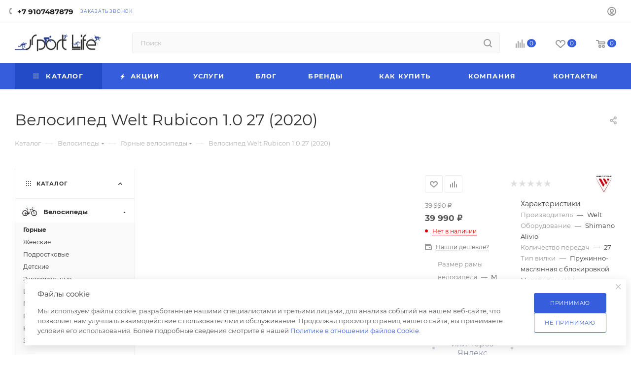

--- FILE ---
content_type: text/html; charset=UTF-8
request_url: https://sport-life.biz/catalog/velosipedy/gornye-velosipedy/_welt_rubicon_1_0_27_2020/?oid=19889
body_size: 78301
content:
<!DOCTYPE html>
<html xmlns="http://www.w3.org/1999/xhtml" xml:lang="ru" lang="ru">
<head><link rel="canonical" href="https://sport-life.biz/catalog/velosipedy/gornye-velosipedy/_welt_rubicon_1_0_27_2020/"/>
<title>Велосипед Welt Rubicon 1.0 27 (2020) велосипеды купить недорого. Цена, фото, описание в магазине &quot;Sport-Life&quot;</title>
<meta name="viewport" content="initial-scale=1.0, width=device-width, maximum-scale=1"/>
<meta name="HandheldFriendly" content="true"/>
<meta name="yes" content="yes"/>
<meta name="apple-mobile-web-app-status-bar-style" content="black"/>
<meta name="SKYPE_TOOLBAR" content="SKYPE_TOOLBAR_PARSER_COMPATIBLE"/>
<meta http-equiv="Content-Type" content="text/html; charset=UTF-8"/>
<meta name="description" content="Привлекательная цена на Велосипед Welt Rubicon 1.0 27 (2020) велосипеды, гарантия, квалифицированный подбор и сервисное обслуживание"/>
<link href="/bitrix/A.js,,_intranet,,_intranet-common.min.css,,q166634486161199+js,,_ui,,_design-tokens,,_dist,,_ui.design-tokens.min.css,,q171889455923463+js,,_ui,,_fonts,,_opensans,,_ui.font.opensans.min.css,,q16663447882320+js,,_main,,_popup,,_dist,,_main.popup.bundle.min.css,,q176249979628056+templates,,_aspro_max,,_components,,_bitrix,,_catalog,,_main,,_style.min.css,,q176417236345241+components,,_webdebug,,_propsorter,,_templates,,_linear,,_style.css,,q1639047763835+templates,,_aspro_max,,_components,,_bitrix,,_sale.gift.main.products,,_main,,_style.min.css,,q1613400215604+templates,,_aspro_max,,_vendor,,_css,,_carousel,,_swiper,,_swiper-bundle.min.css,,q173140269914468+templates,,_aspro_max,,_css,,_slider.swiper.min.css,,q17641723404048+templates,,_aspro_max,,_components,,_bitrix,,_news.list,,_news-list,,_style.min.css,,q17641723408352+templates,,_aspro_max,,_css,,_main_slider.min.css,,q176417235328839,Mcc.Q1oLsnTd9y.css.pagespeed.cf.EQckWPk3uQ.css" rel="stylesheet"/>
<link href="/bitrix/templates/aspro_max/A.css,,_blocks,,_grid-list.min.css,,q17314027204788+css,,_skeleton.min.css,,q1764172349693+css,,_conditional,,_ui-card.min.css,,q1731402720518+css,,_video_block.min.css,,q1731402720374+css,,_gallery_small.min.css,,q1688636411851+css,,_left_block_main_page.min.css,,q168863641719952+components,,_bitrix,,_menu,,_left_front_catalog,,_style.min.css,,q16886364041371+vendor,,_css,,_carousel,,_owl,,_owl.carousel.min.css,,q16134002153351+vendor,,_css,,_carousel,,_owl,,_owl.theme.default.min.css,,q16134002151013+css,,_detail-gallery.min.css,,q17641723477046+css,,_bonus-system.min.css,,q16699044301535+css,,_jquery.fancybox.min.css,,q166601302413062+css,,_animation,,_animation_ext.css,,q16134002164934+components,,_bitrix,,_catalog.comments,,_catalog,,_style.css,,q176417236321596,Mcc.rVJE-3QdpL.css.pagespeed.cf.pN7ANYgWD5.css" rel="stylesheet"/>
<link href="/bitrix/A.panel,,_main,,_popup.min.css,,q168863376020774+templates,,_aspro_max,,_css,,_drop.min.css,,q16699044301997+components,,_bitrix,,_blog,,_templates,,_.default,,_style.min.css,,q166634483630185+components,,_bitrix,,_blog,,_templates,,_.default,,_themes,,_green,,_style.css,,q16134001541140+components,,_bitrix,,_rating.vote,,_templates,,_standart_text,,_style.min.css,,q16134001521963,Mcc.ZmuwxkqmI5.css.pagespeed.cf.p1cH1GSJ8g.css" rel="stylesheet"/>
<style data-template-style="true">@font-face{font-family:Montserrat;font-style:normal;font-weight:300;font-display:swap;src:url(/bitrix/templates/aspro_max/css/fonts/montserrat/fonts/montserrat-v15-latin_cyrillic-ext-300.eot);src:local(''),url(/bitrix/templates/aspro_max/css/fonts/montserrat/fonts/montserrat-v15-latin_cyrillic-ext-300.eot?#iefix) format('embedded-opentype'),url(/bitrix/templates/aspro_max/css/fonts/montserrat/fonts/montserrat-v15-latin_cyrillic-ext-300.woff2) format('woff2'),url(/bitrix/templates/aspro_max/css/fonts/montserrat/fonts/montserrat-v15-latin_cyrillic-ext-300.woff) format('woff'),url(/bitrix/templates/aspro_max/css/fonts/montserrat/fonts/montserrat-v15-latin_cyrillic-ext-300.ttf) format('truetype'),url(/bitrix/templates/aspro_max/css/fonts/montserrat/fonts/montserrat-v15-latin_cyrillic-ext-300.svg#Montserrat) format('svg')}@font-face{font-family:Montserrat;font-style:italic;font-weight:300;font-display:swap;src:url(/bitrix/templates/aspro_max/css/fonts/montserrat/fonts/montserrat-v15-latin_cyrillic-ext-300italic.eot);src:local(''),url(/bitrix/templates/aspro_max/css/fonts/montserrat/fonts/montserrat-v15-latin_cyrillic-ext-300italic.eot?#iefix) format('embedded-opentype'),url(/bitrix/templates/aspro_max/css/fonts/montserrat/fonts/montserrat-v15-latin_cyrillic-ext-300italic.woff2) format('woff2'),url(/bitrix/templates/aspro_max/css/fonts/montserrat/fonts/montserrat-v15-latin_cyrillic-ext-300italic.woff) format('woff'),url(/bitrix/templates/aspro_max/css/fonts/montserrat/fonts/montserrat-v15-latin_cyrillic-ext-300italic.ttf) format('truetype'),url(/bitrix/templates/aspro_max/css/fonts/montserrat/fonts/montserrat-v15-latin_cyrillic-ext-300italic.svg#Montserrat) format('svg')}@font-face{font-family:Montserrat;font-style:normal;font-weight:400;font-display:swap;src:url(/bitrix/templates/aspro_max/css/fonts/montserrat/fonts/montserrat-v15-latin_cyrillic-ext-regular.eot);src:local(''),url(/bitrix/templates/aspro_max/css/fonts/montserrat/fonts/montserrat-v15-latin_cyrillic-ext-regular.eot?#iefix) format('embedded-opentype'),url(/bitrix/templates/aspro_max/css/fonts/montserrat/fonts/montserrat-v15-latin_cyrillic-ext-regular.woff2) format('woff2'),url(/bitrix/templates/aspro_max/css/fonts/montserrat/fonts/montserrat-v15-latin_cyrillic-ext-regular.woff) format('woff'),url(/bitrix/templates/aspro_max/css/fonts/montserrat/fonts/montserrat-v15-latin_cyrillic-ext-regular.ttf) format('truetype'),url(/bitrix/templates/aspro_max/css/fonts/montserrat/fonts/montserrat-v15-latin_cyrillic-ext-regular.svg#Montserrat) format('svg')}@font-face{font-family:Montserrat;font-style:italic;font-weight:400;font-display:swap;src:url(/bitrix/templates/aspro_max/css/fonts/montserrat/fonts/montserrat-v15-latin_cyrillic-ext-italic.eot);src:local(''),url(/bitrix/templates/aspro_max/css/fonts/montserrat/fonts/montserrat-v15-latin_cyrillic-ext-italic.eot?#iefix) format('embedded-opentype'),url(/bitrix/templates/aspro_max/css/fonts/montserrat/fonts/montserrat-v15-latin_cyrillic-ext-italic.woff2) format('woff2'),url(/bitrix/templates/aspro_max/css/fonts/montserrat/fonts/montserrat-v15-latin_cyrillic-ext-italic.woff) format('woff'),url(/bitrix/templates/aspro_max/css/fonts/montserrat/fonts/montserrat-v15-latin_cyrillic-ext-italic.ttf) format('truetype'),url(/bitrix/templates/aspro_max/css/fonts/montserrat/fonts/montserrat-v15-latin_cyrillic-ext-italic.svg#Montserrat) format('svg')}@font-face{font-family:Montserrat;font-style:normal;font-weight:500;font-display:swap;src:url(/bitrix/templates/aspro_max/css/fonts/montserrat/fonts/montserrat-v15-latin_cyrillic-ext-500.eot);src:local(''),url(/bitrix/templates/aspro_max/css/fonts/montserrat/fonts/montserrat-v15-latin_cyrillic-ext-500.eot?#iefix) format('embedded-opentype'),url(/bitrix/templates/aspro_max/css/fonts/montserrat/fonts/montserrat-v15-latin_cyrillic-ext-500.woff2) format('woff2'),url(/bitrix/templates/aspro_max/css/fonts/montserrat/fonts/montserrat-v15-latin_cyrillic-ext-500.woff) format('woff'),url(/bitrix/templates/aspro_max/css/fonts/montserrat/fonts/montserrat-v15-latin_cyrillic-ext-500.ttf) format('truetype'),url(/bitrix/templates/aspro_max/css/fonts/montserrat/fonts/montserrat-v15-latin_cyrillic-ext-500.svg#Montserrat) format('svg')}@font-face{font-family:Montserrat;font-style:italic;font-weight:500;font-display:swap;src:url(/bitrix/templates/aspro_max/css/fonts/montserrat/fonts/montserrat-v15-latin_cyrillic-ext-500italic.eot);src:local(''),url(/bitrix/templates/aspro_max/css/fonts/montserrat/fonts/montserrat-v15-latin_cyrillic-ext-500italic.eot?#iefix) format('embedded-opentype'),url(/bitrix/templates/aspro_max/css/fonts/montserrat/fonts/montserrat-v15-latin_cyrillic-ext-500italic.woff2) format('woff2'),url(/bitrix/templates/aspro_max/css/fonts/montserrat/fonts/montserrat-v15-latin_cyrillic-ext-500italic.woff) format('woff'),url(/bitrix/templates/aspro_max/css/fonts/montserrat/fonts/montserrat-v15-latin_cyrillic-ext-500italic.ttf) format('truetype'),url(/bitrix/templates/aspro_max/css/fonts/montserrat/fonts/montserrat-v15-latin_cyrillic-ext-500italic.svg#Montserrat) format('svg')}@font-face{font-family:Montserrat;font-style:normal;font-weight:600;font-display:swap;src:url(/bitrix/templates/aspro_max/css/fonts/montserrat/fonts/montserrat-v15-latin_cyrillic-ext-600.eot);src:local(''),url(/bitrix/templates/aspro_max/css/fonts/montserrat/fonts/montserrat-v15-latin_cyrillic-ext-600.eot?#iefix) format('embedded-opentype'),url(/bitrix/templates/aspro_max/css/fonts/montserrat/fonts/montserrat-v15-latin_cyrillic-ext-600.woff2) format('woff2'),url(/bitrix/templates/aspro_max/css/fonts/montserrat/fonts/montserrat-v15-latin_cyrillic-ext-600.woff) format('woff'),url(/bitrix/templates/aspro_max/css/fonts/montserrat/fonts/montserrat-v15-latin_cyrillic-ext-600.ttf) format('truetype'),url(/bitrix/templates/aspro_max/css/fonts/montserrat/fonts/montserrat-v15-latin_cyrillic-ext-600.svg#Montserrat) format('svg')}@font-face{font-family:Montserrat;font-style:italic;font-weight:600;font-display:swap;src:url(/bitrix/templates/aspro_max/css/fonts/montserrat/fonts/montserrat-v15-latin_cyrillic-ext-600italic.eot);src:local(''),url(/bitrix/templates/aspro_max/css/fonts/montserrat/fonts/montserrat-v15-latin_cyrillic-ext-600italic.eot?#iefix) format('embedded-opentype'),url(/bitrix/templates/aspro_max/css/fonts/montserrat/fonts/montserrat-v15-latin_cyrillic-ext-600italic.woff2) format('woff2'),url(/bitrix/templates/aspro_max/css/fonts/montserrat/fonts/montserrat-v15-latin_cyrillic-ext-600italic.woff) format('woff'),url(/bitrix/templates/aspro_max/css/fonts/montserrat/fonts/montserrat-v15-latin_cyrillic-ext-600italic.ttf) format('truetype'),url(/bitrix/templates/aspro_max/css/fonts/montserrat/fonts/montserrat-v15-latin_cyrillic-ext-600italic.svg#Montserrat) format('svg')}@font-face{font-family:Montserrat;font-style:normal;font-weight:700;font-display:swap;src:url(/bitrix/templates/aspro_max/css/fonts/montserrat/fonts/montserrat-v15-latin_cyrillic-ext-700.eot);src:local(''),url(/bitrix/templates/aspro_max/css/fonts/montserrat/fonts/montserrat-v15-latin_cyrillic-ext-700.eot?#iefix) format('embedded-opentype'),url(/bitrix/templates/aspro_max/css/fonts/montserrat/fonts/montserrat-v15-latin_cyrillic-ext-700.woff2) format('woff2'),url(/bitrix/templates/aspro_max/css/fonts/montserrat/fonts/montserrat-v15-latin_cyrillic-ext-700.woff) format('woff'),url(/bitrix/templates/aspro_max/css/fonts/montserrat/fonts/montserrat-v15-latin_cyrillic-ext-700.ttf) format('truetype'),url(/bitrix/templates/aspro_max/css/fonts/montserrat/fonts/montserrat-v15-latin_cyrillic-ext-700.svg#Montserrat) format('svg')}@font-face{font-family:Montserrat;font-style:italic;font-weight:700;font-display:swap;src:url(/bitrix/templates/aspro_max/css/fonts/montserrat/fonts/montserrat-v15-latin_cyrillic-ext-700italic.eot);src:local(''),url(/bitrix/templates/aspro_max/css/fonts/montserrat/fonts/montserrat-v15-latin_cyrillic-ext-700italic.eot?#iefix) format('embedded-opentype'),url(/bitrix/templates/aspro_max/css/fonts/montserrat/fonts/montserrat-v15-latin_cyrillic-ext-700italic.woff2) format('woff2'),url(/bitrix/templates/aspro_max/css/fonts/montserrat/fonts/montserrat-v15-latin_cyrillic-ext-700italic.woff) format('woff'),url(/bitrix/templates/aspro_max/css/fonts/montserrat/fonts/montserrat-v15-latin_cyrillic-ext-700italic.ttf) format('truetype'),url(/bitrix/templates/aspro_max/css/fonts/montserrat/fonts/montserrat-v15-latin_cyrillic-ext-700italic.svg#Montserrat) format('svg')}</style>
<style data-template-style="true">:root{--on_toggle:initial;--OFF_toggle: }.theme-default,.theme-light{--light:var(--ON_toggle);--dark:var(--OFF_toggle)}.theme-dark{--light:var(--OFF_toggle);--dark:var(--ON_toggle)}body,.theme-dark{--white_text_black:var(--light,#333) var(--dark,white);--white_text_black2:var(--light,#222) var(--dark,white);--white_text_black_reverse:var(--light,#fff) var(--dark,#333);--basic_text_black:var(--light,#555) var(--dark,#ccc);--light_basic_text_black:var(--light,#666) var(--dark,#ccc);--black_bg_black:var(--light,#fff) var(--dark,#1b1b1b);--darkerblack_bg_black:var(--light,#f8f8f8) var(--dark,#121212);--stroke_black:var(--light,#ececec) var(--dark,#3a3a3a);--stroke_black_hover:var(--light,#fff) var(--dark,#3a3a3a);--card_bg_black:var(--light,#fff) var(--dark,#232323);--card_bg_hover_black:var(--light,#fff) var(--dark,#2b2b2b);--arrows_bg_black:var(--light,#fff) var(--dark,#444);--line_bg_black:var(--light,#f2f2f2) var(--dark,#2b2b2b);--light_bg_black:var(--light,#fafafa) var(--dark,#1b1b1b);--light2_bg_black:var(--light,#fafafa) var(--dark,#232323);--gray_bg_black:var(--light,#ccc) var(--dark,#3a3a3a);--white_bg_ccc:var(--light,#fff) var(--dark,#ccc);--fill_dark_light:var(--light,#333) var(--dark,#fff);--fill_dark_light_ccc:var(--light,#333) var(--dark,#ccc);--fill_dark_light_hover:var(--light,var(--theme-base-color)) var(--dark,#ccc);--fill_dark_light_white_hover:var(--light,var(--theme-base-color)) var(--dark,#fff);--dark_light-wtheme-hue:var(--light,var(--theme-base-color-hue)) var(--dark,0);--dark_light-wtheme-saturation:var(--light,var(--theme-base-color-saturation)) var(--dark,0%);--dark_light-wtheme-lightness:var(--light,var(--theme-base-color-lightness)) var(--dark,100%);--dark_light-hue:var(--light,0) var(--dark,0);--dark_light-saturation:var(--light,0%) var(--dark,0%);--dark_light-lightness:var(--light,97%) var(--dark,7%);--checkbox_dark_light:var(--light,#afafaf) var(--dark,#3a3a3a);--opacity_dark_light_hover:var(--light,var(--theme-base-opacity-color)) var(--dark,#3a3a3a);--dff_dark_light:var(--light,#fff) var(--dark,#121212)}@media (prefers-color-scheme:dark){.theme-default{--light:var(--OFF_toggle);--dark:var(--ON_toggle)}}</style>
<style data-template-style="true">.color-theme{color:#9e9e9e;color:var(--theme-base-color)}.colored_theme_bg,.colored_theme_bg_before:before,.colored_theme_hover_bg-block:hover .colored_theme_hover_bg-el,.colored_theme_hover_bg:hover,.colored_theme_hover_bg_before:hover:before,.item-accordion-wrapper.opened .accordion-head:before,.landings-list__item--active,.theme-bg-active.active,.video-block .image .play:after{background-color:#9e9e9e;background-color:var(--theme-base-color);border-color:#9e9e9e;border-color:var(--theme-base-color)}.fill-dark-light,.fill-dark-light path,.fill-dark-light-block path,.fill-dark-light-block use{fill:var(--fill_dark_light)}.fill-use-999 svg use,.fill-use-svg-999{fill:#999}.colored:hover,.dark-color:not(.active){color:#333;color:var(--white_text_black);text-decoration:none}.colored,.dark-color:hover,.top-block .menu>li>a:hover,a.colored,body#main .colored_theme_hover_text:hover,body#main .colored_theme_text,body#main .colored_theme_text_with_hover:not(:hover){color:#9e9e9e;color:var(--fill_dark_light_hover)}.sites:hover .svg.inline use,.top-btn .svg.inline:hover svg path,.top-btn .svg.inline:hover svg use,.top-btn:hover .svg.inline svg path,.top-btn:hover .svg.inline svg use,a:hover .svg.inline path,a:hover .svg.inline use{fill:var(--fill_dark_light_hover)}.wrapper1:not(.light-menu-color) .header_wrap:not(.light-menu-color) .logo_and_menu-row .wrap_icon .top-btn:hover .title{color:#9e9e9e;color:var(--fill_dark_light_white_hover)}.dark_link:hover span,.dl:hover a,.hover_color_theme:hover,.selected a.dark_link,a.dark_link:hover,a.muted:hover{color:#9e9e9e;color:var(--fill_dark_light_hover)!important}#main .colored_theme_svg svg path,.colored_theme_svg,.contents.parametrs .dynamic_left_side .items_inner .bottom_description a svg path{fill:var(--theme-base-color)}.muted:not(.ncolor):hover svg path{fill:var(--fill_dark_light_white_hover)}.color-theme-hover:hover,.color-theme-hover:hover *{color:var(--fill_dark_light_hover)!important}.logo.colored svg .icon-path,.svg.colored:not(.svg-inline-icon) *{fill:var(--fill_dark_light_hover)}.svg-inline-authorization *,.svg.colored.svg-inline-icon *{fill:var(--theme-base-color)}.colored_theme_block_text:hover .colored_theme_el_text{color:var(--fill_dark_light_hover)!important}.fancybox-is-open svg:hover path,body#main .colored_theme_hover_text:hover svg path,body#main .colored_theme_text_with_hover:not(:hover) .svg svg path{fill:var(--fill_dark_light_white_hover)}.fancybox-is-open svg:hover use,body#main .colored_theme_hover_text:hover svg use,body#main .colored_theme_text_with_hover:not(:hover) .svg svg use{fill:var(--fill_dark_light_white_hover)}.colored_theme_hover_bg-block:hover .colored_theme_hover_bg-el-svg svg path{fill:var(--fill_dark_light_white_hover)}.link,body a{color:var(--fill_dark_light_white_hover);text-decoration:underline;text-decoration-color:var(--light,transparent) var(--dark,#fff);text-underline-offset:3px}.stroke-dark-light,.stroke-dark-light *,.stroke-dark-light-block path,.stroke-dark-light-block use{stroke:var(--fill_dark_light)}.btn.btn-transparent-border{background-color:transparent;color:#9e9e9e;color:var(--fill_dark_light_white_hover);border:1px solid;border-color:hsla(var(--dark_light-wtheme-hue),var(--dark_light-wtheme-saturation),var(--dark_light-wtheme-lightness),.35)}.btn.btn-transparent-border-color{border-color:hsla(var(--dark_light-wtheme-hue),var(--dark_light-wtheme-saturation),var(--dark_light-wtheme-lightness),.35);color:var(--fill_dark_light_hover)}.btn.btn-transparent-border-color:focus,.btn.btn-transparent-border-color:hover{background-color:var(--theme-base-color);border-color:var(--theme-base-color)}.btn.btn-transparent{color:#333;color:var(--white_text_black)}</style>
<link href="/bitrix/templates/aspro_max/vendor/css/A.bootstrap.min.css,q161340021592469.pagespeed.cf.4g_4OdSf6i.css" data-template-style="true" rel="stylesheet"/>
<link href="/bitrix/templates/aspro_max/css/A.styles.min.css,q1764172362170852.pagespeed.cf.kitCYLcmER.css" data-template-style="true" rel="stylesheet"/>
<link href="/bitrix/templates/aspro_max/css/blocks/A.blocks.min.css,q176417234419224.pagespeed.cf.e63L5K945T.css" data-template-style="true" rel="stylesheet"/>
<style data-template-style="true">.counter-state{position:absolute;top:0;right:0}.counter-state--in-icons{top:-3px;right:-9px}.counter-state.counter-state--empty{display:none}.counter-state__content{padding:0 4px;min-width:16px;height:15px;line-height:16px;border-radius:100%}.counter-state__content-item-value{color:#fff;font-size:.667em}</style>
<link href="/bitrix/templates/aspro_max/css/A.menu.min.css,q176417236272862.pagespeed.cf.1-aGSuAUfx.css" data-template-style="true" rel="stylesheet"/>
<link href="/bitrix/templates/aspro_max/css/A.catalog.min.css,q173140271415325.pagespeed.cf.SNlZ3GnKAZ.css" data-template-style="true" rel="stylesheet"/>
<style data-template-style="true">.has-ripple{position:relative;overflow:hidden;-webkit-transform:translate3d(0,0,0);-o-transform:translate3d(0,0,0);transform:translate3d(0,0,0)}.ripple{display:block;position:absolute;pointer-events:none;border-radius:50%;-webkit-transform:scale(0);-o-transform:scale(0);transform:scale(0);background:#fff;opacity:1}.ripple-animate{-webkit-animation:ripple;-o-animation:ripple;animation:ripple}@-webkit-keyframes ripple {
    100% {
        opacity: 0;
        -webkit-transform: scale(2);
        transform: scale(2);
    }
}@-o-keyframes ripple {
    100% {
        opacity: 0;
        -o-transform: scale(2);
        transform: scale(2);
    }
}@keyframes ripple {
    100% {
        opacity: 0;
        transform: scale(2);
    }
}</style>
<link href="/bitrix/templates/aspro_max/css/A.stores.min.css,q17641723608896.pagespeed.cf.LaFj5elIJB.css" data-template-style="true" rel="stylesheet"/>
<style data-template-style="true">.ymaps-controls-lefttop{bottom:0;top:auto!important}body .wrapper1 .ymaps-b-zoom_hints-pos_right{left:50%!important;right:auto!important;top:auto!important;bottom:20px!important;border-radius:32px;box-shadow:0 2px 6px 0 rgba(0,0,0,.2);background:#fff;margin-left:-88px}body .wrapper1 .ymaps-b-zoom{width:80px;height:36px;padding:6px 10px}body .wrapper1 .ymaps-b-zoom:before{content:'';position:absolute;right:50%;top:5px;bottom:5px;width:2px;background-color:#f5f5f5}body .wrapper1 .ymaps-b-zoom__scale{display:none}body .wrapper1 .ymaps-b-zoom__button{display:inline-block;height:26px;width:30px;opacity:.6}body .wrapper1 .ymaps-b-zoom__button:hover{opacity:1}body .wrapper1 .ymaps-b-form-button__content{background-image:none}body .wrapper1 .ymaps-b-form-button{background-image:none;overflow:visible}body .wrapper1 .ymaps-b-form-button__left{background-image:none}body .wrapper1 .ymaps-b-zoom__button_type_minus{background-image:none;text-align:center}body .wrapper1 .ymaps-b-zoom__button_type_plus{background-image:none;text-align:center}body .wrapper1 .ymaps-b-zoom__button_type_minus .ymaps-b-zoom__sprite{width:100%;height:100%;background-image:url(/bitrix/templates/aspro_max/images/svg/yandexMapMinus.svg);left:0;background-position:-6px -3px}body .wrapper1 .ymaps-b-zoom__button_type_plus .ymaps-b-zoom__sprite{width:100%;height:100%;background-image:url(/bitrix/templates/aspro_max/images/svg/yandexMapPlus.svg);left:0;top:0;background-position:-1px -3px}body .wrapper1 .ymaps-controls-righttop{bottom:0;top:auto!important}body .wrapper1 .ymaps-controls-righttop>ymaps{top:auto!important;bottom:20px!important;right:auto!important;left:50%;margin-left:2px}body .wrapper1 .ymaps-controls-righttop .ymaps-b-select.ymaps-b-select_control_listbox{background:#fff;border-radius:32px;box-shadow:0 2px 6px 0 rgba(0,0,0,.2);padding:3px 0 3px 25px;position:relative}body .wrapper1 .ymaps-controls-righttop .ymaps-b-select.ymaps-b-select_control_listbox:before{content:'';position:absolute;left:5px;top:2px;width:25px;height:25px;background-image:url(/bitrix/templates/aspro_max/images/svg/yandexMapShema.svg)}body .wrapper1 .ymaps-b-select_state_opened .ymaps-b-popupa_layout_yes{position:absolute;left:3px;bottom:100%;margin-bottom:3px;top:auto}body .wrapper1 .ymaps-b-select_state_opened .ymaps-b-popupa_layout_yes .ymaps-b-popupa__shadow{display:none}body .wrapper1 .ymaps-b-select_state_opened .ymaps-b-popupa_layout_yes .ymaps-b-popupa__body{border-radius:8px;box-shadow:0 2px 6px 0 rgba(0,0,0,.2);padding:5px}body.index .ymaps-image-with-content{background-image:none!important}@media (min-width:768px) and (max-width:1200px){body .wrapper1.with_left_block .front_map3 .ymaps-controls-righttop{bottom:auto;top:0!important}body .wrapper1.with_left_block .front_map3 .ymaps-b-zoom_hints-pos_right{left:0!important;right:auto!important;top:20px!important;bottom:auto!important;margin-left:10px}body .wrapper1.with_left_block .front_map3 .ymaps-controls-righttop>ymaps{top:20px!important;bottom:auto!important;right:0!important;left:auto;margin-right:10px}body .wrapper1.with_left_block .front_map3 .ymaps-b-select_state_opened .ymaps-b-popupa_layout_yes{top:100%;margin-top:3px;bottom:auto;left:auto!important;right:0!important}body .wrapper1.with_left_block .front_map3 .ymaps-controls-lefttop{bottom:auto;top:0!important}body .wrapper1.with_left_block .front_map2 .ymaps-controls-righttop{bottom:auto;top:0!important}body .wrapper1.with_left_block .front_map2 .ymaps-b-zoom_hints-pos_right{left:0!important;right:auto!important;top:20px!important;bottom:auto!important;margin-left:10px}body .wrapper1.with_left_block .front_map2 .ymaps-controls-righttop>ymaps{top:20px!important;bottom:auto!important;right:0!important;left:auto;margin-right:10px}body .wrapper1.with_left_block .front_map2 .ymaps-b-select_state_opened .ymaps-b-popupa_layout_yes{top:100%;margin-top:3px;bottom:auto;left:auto!important;right:0!important}body .wrapper1.with_left_block .front_map2 .ymaps-controls-lefttop{bottom:auto;top:0!important}}@media (max-width:767px){body .wrapper1 .ymaps-controls-pane{display:none!important}.yandex-map__frame{position:fixed!important;top:0;bottom:0;left:0;right:0;z-index:10000!important}.yandex-map__frame .bx-yandex-view-layout,.yandex-map__frame .bx-yandex-view-map,.yandex-map__frame .bx-yandex-map{width:100%;height:100%!important}.yandex-map__frame .bx-yandex-view-layout:before{content:none}body .yandex-map__frame .ymaps-controls-pane{display:block!important;position:absolute!important;top:auto!important;bottom:20px!important}body .wrapper1 .yandex-map__frame .ymaps-controls-righttop>ymaps{top:auto!important;bottom:0!important;left:50vw;margin-left:10px}body .wrapper1 .yandex-map__frame .ymaps-controls-lefttop>ymaps{top:auto!important;bottom:0!important;left:50vw!important;transform:translateX(calc(-100% - 15px));margin-left:0}body .wrapper1 .yandex-map__frame .ymaps-copyrights-pane,body .wrapper1 .yandex-map__frame .ymaps-copyrights-pane+ymaps{display:none!important}body .wrapper1 .yandex-map__frame .ymaps-b-select_state_opened .ymaps-b-popupa_layout_yes{bottom:100%!important;top:auto!important}.bx-yandex-view-layout{position:relative}.bx-yandex-view-layout:before{content:'';position:absolute;top:0;bottom:0;left:0;right:0;z-index:1}.bx-yandex-view-layout .yandex-map__mobile-opener{content:'';position:absolute;top:10px;right:10px;width:40px;height:40px;background-color:#fff;border-radius:4px;box-shadow:0 1px 10px rgba(0,0,0,.15);z-index:1;background-image:url(/bitrix/templates/aspro_max/images/svg/yandexMapArrows.svg);background-position:center;background-repeat:no-repeat}.bx-yandex-view-layout .yandex-map__mobile-opener.closer{background-image:url(/bitrix/templates/aspro_max/images/svg/yandexMapCloser.svg)}}@media (max-width:530px){body .wrapper1 .ymaps-controls-righttop{bottom:auto;top:0!important}body .wrapper1 .ymaps-controls-lefttop{bottom:auto;top:0!important}body .wrapper1 .ymaps-b-zoom_hints-pos_right{left:0!important;right:auto!important;top:20px!important;bottom:auto!important;margin-left:10px}body .wrapper1 .ymaps-controls-righttop>ymaps{top:20px!important;bottom:auto!important;right:0!important;left:auto;margin-right:10px}body .wrapper1 .ymaps-b-select_state_opened .ymaps-b-popupa_layout_yes{top:100%;margin-top:3px;bottom:auto;left:auto!important;right:0!important}}@media (max-width:600px){.bx-yandex-view-layout.front_map .pane_info_wrapper .pane_info{width:auto;margin:20px 16px;position:static}.bx-yandex-view-layout .pane_info_wrapper .pane_info .title_block{padding:24px 0 22px;margin:0 30px}}</style>
<style data-template-style="true">iframe.waitwindowlocal{position:absolute;border:0;z-index:9999}div.waitwindowlocal{position:absolute;width:25px;height:25px;padding:0;z-index:10000;display:none}div.waitwindowlocalshadow{position:absolute;background:rgba(255,255,255,.6);z-index:2}</style>
<link href="/bitrix/templates/aspro_max/css/searchtitle.min.css,q17314027019454.pagespeed.ce.-dzYPd56iL.css" data-template-style="true" rel="stylesheet"/>
<style data-template-style="true">.line-block{display:flex;align-items:center;flex-shrink:0;margin:0 -16px}.line-block--column{flex-direction:column}.line-block--align-normal{align-items:normal}.line-block--align-baseline{align-items:baseline}.line-block--align-flex-start{align-items:flex-start}.line-block--align-flex-end{align-items:flex-end}.line-block--flex-wrap{flex-wrap:wrap}.line-block>.line-block__item{padding-left:16px;padding-right:16px}.line-block--40{margin-left:-20px;margin-right:-20px}.line-block--40>.line-block__item{padding-left:20px;padding-right:20px}.line-block--48{margin-left:-24px;margin-right:-24px}.line-block--48>.line-block__item{padding-left:24px;padding-right:24px}.line-block--100{margin-left:-50px;margin-right:-50px}.line-block--100>.line-block__item{padding-left:50px;padding-right:50px}.line-block-80{margin-left:-40px;margin-right:-40px}.line-block--80>.line-block__item{padding-left:40px;padding-right:40px}.line-block--24{margin-left:-12px;margin-right:-12px}.line-block--24>.line-block__item{padding-left:12px;padding-right:12px}.line-block--20{margin-left:-10px;margin-right:-10px}.line-block--20>.line-block__item{padding-left:10px;padding-right:10px}.line-block--16{margin-left:-8px;margin-right:-8px}.line-block--16>.line-block__item{padding-left:8px;padding-right:8px}.line-block--12{margin-left:-6px;margin-right:-6px}.line-block--12>.line-block__item{padding-left:6px;padding-right:6px}.line-block--8{margin-left:-4px;margin-right:-4px}.line-block--8>.line-block__item{padding-left:4px;padding-right:4px}.line-block--6{margin-left:-3px;margin-right:-3px}.line-block--6>.line-block__item{padding-left:3px;padding-right:3px}.line-block--4{margin-left:-2px;margin-right:-2px}.line-block--4>.line-block__item{padding-left:2px;padding-right:2px}.line-block--2{margin-left:-1px;margin-right:-1px}.line-block--2>.line-block__item{padding-left:1px;padding-right:1px}.line-block--0{margin-left:0;margin-right:0}.line-block--0>.line-block__item{padding-left:0;padding-right:0}.line-block--flex-100>.line-block__item{flex-basis:100%}@media all and (max-width:1400px){.line-block--24-narrow{margin-left:-12px;margin-right:-12px}.line-block--24-narrow>.line-block__item{padding:0 12px}}@media all and (max-width:1300px){.line-block--24-1300{margin-left:-12px;margin-right:-12px}.line-block--24-1300>.line-block__item{padding:0 12px}}@media all and (max-width:1200px){.line-block--24-1200{margin-left:-12px;margin-right:-12px}.line-block--40-1200{margin-left:-10px;margin-right:-10px}.line-block--24-1200>.line-block__item{padding:0 12px}.line-block--40-1200>.line-block__item{padding-left:10px;padding-right:10px}}@media all and (max-width:1100px){.line-block--24-1100{margin-left:-12px;margin-right:-12px}.line-block--24-1100>.line-block__item{padding:0 12px}}@media all and (max-width:1400px){.line-block--32-narrow{margin-left:-16px;margin-right:-16px}.line-block--32-narrow>.line-block__item{padding:0 16px}.line-block--32-1400{margin-left:-16px;margin-right:-16px}.line-block--32-1400>.line-block__item{padding:0 16px}}@media all and (max-width:1300px){.line-block--32-1300{margin-left:-16px;margin-right:-16px}.line-block--32-1300>.line-block__item{padding:0 16px}}@media all and (max-width:1200px){.line-block--32-1200{margin-left:-16px;margin-right:-16px}.line-block--32-1200>.line-block__item{padding:0 16px}}@media all and (max-width:1100px){.line-block--32-1100{margin-left:-16px;margin-right:-16px}.line-block--32-1100>.line-block__item{padding:0 16px}}@media (max-width:1400px){.line-block--wrap-end-1400{flex-wrap:wrap;justify-content:flex-end}}@media (max-width:767px){.line-block--block{display:block}}.line-block--24-vertical{margin-top:-12px;margin-bottom:-12px}.line-block--24-vertical>.line-block__item{padding-top:12px;padding-bottom:12px}.line-block--16-vertical{margin-top:-8px;margin-bottom:-8px}.line-block--16-vertical>.line-block__item{padding-top:8px;padding-bottom:8px}.line-block--12-vertical{margin-top:-6px;margin-bottom:-6px}.line-block--12-vertical>.line-block__item{padding-top:6px;padding-bottom:6px}.line-block--8-vertical{margin-top:-4px;margin-bottom:-4px}.line-block--8-vertical>.line-block__item{padding-top:4px;padding-bottom:4px}.line-block--8-1-vertical{margin-top:-8px;margin-bottom:-1px}.line-block--8-1-vertical>.line-block__item{padding-top:8px;padding-bottom:1px}.line-block--5-6-vertical{margin-top:-5px;margin-bottom:-6px}.line-block--5-6-vertical>.line-block__item{padding-top:5px;padding-bottom:6px}.line-block--gap{--gap:0;margin:0;gap:var(--gap)}.line-block--gap>.line-block__item{padding:0}.line-block--gap-4{--gap:8px}.line-block--gap-6{--gap:8px}.line-block--gap-8{--gap:8px}.line-block--gap-12{--gap:12px}.line-block--gap-16{--gap:16px}.line-block--gap-20{--gap:20px}</style>
<style data-template-style="true">.menu-row .mega-menu table td.wide_menu .more_items{color:var(--light_basic_text_black)}.menu-row .mega-menu table td.wide_menu .more_items:hover{color:var(--fill_dark_light_white_hover)}</style>
<style data-template-style="true">.mega-menu{--transition-duration:0.2s;--transition-delay:0.2s;--menu-item-hover-color:#fff}.mega-menu:not(.visible){overflow:hidden}.mega-menu .dropdown-menu{display:block;opacity:0;transition:opacity var(--transition-duration) ease-in-out var(--transition-delay),visibility var(--transition-duration) ease-in-out var(--transition-delay);visibility:hidden}.dark-hover-overlay .mega-menu .menu-item.dropdown .wrap::before{background-color:transparent;bottom:0;content:"";display:block;left:0;pointer-events:none;position:fixed;right:0;top:0;transform:translate3d(0,0,0);transition:all var(--transition-duration) ease-in;z-index:4}.dropdown-submenu:hover>.dropdown-menu,.mega-menu .menu-item.wide_menu:hover .dropdown-menu,.mega-menu .menu-item:hover .wrap>.dropdown-menu{visibility:visible;opacity:1}.mega-menu .menu-item.dropdown .wrap,.mega-menu .menu-item.dropdown .wrap>a{background-color:inherit}.mega-menu .menu-item.dropdown .wrap>a,.mega-menu .menu-item.dropdown .wrap>a path{transition:all var(--transition-duration,.25s) ease-in-out}.dark-hover-overlay .mega-menu .menu-item.dropdown:hover .wrap>a{color:var(--menu-item-hover-color)!important}.dark-hover-overlay .mega-menu .menu-item.dropdown:hover .wrap>a path{fill:var(--menu-item-hover-color)!important}.mega-menu .menu-item.dropdown:hover .wrap,.mega-menu .menu-item.dropdown:hover .wrap>a{z-index:4}.mega-menu .menu-item.dropdown:hover .wrap::before{background-color:rgba(0,0,0,.6)}</style>
<style data-template-style="true">.breadcrumbs .breadcrumbs{padding:0}.breadcrumbs__item{display:inline-block;position:relative;padding-right:16px;margin-right:-16px}.mobile .breadcrumbs__item:hover .breadcrumbs__dropdown-wrapper{display:none}.mobile .breadcrumbs__item.hover .breadcrumbs__dropdown-wrapper{display:block}.breadcrumbs__separator{position:relative;zoom:1;bottom:-1px;display:inline-block;line-height:18px;margin:0 10px 0 9px;border:none;color:#ddd}.breadcrumbs__link{text-decoration:none}.breadcrumbs__item--with-dropdown:hover .breadcrumbs__arrow-down{opacity:1}.breadcrumbs__arrow-down{opacity:.5;border:none;top:13px;right:3px;display:none;height:3px;line-height:18px;margin:0 4px;position:absolute;width:5px;z-index:1;font-size:0}.breadcrumbs__arrow-down .svg{top:-8px}.breadcrumbs__item--with-dropdown .breadcrumbs__arrow-down{display:inline-block}.breadcrumbs__item-name{color:#b6b5b5}.breadcrumbs a:hover span{color:var(--fill_dark_light_white_hover)}.breadcrumbs__item--with-dropdown .breadcrumbs__item--dropdown{-webkit-transition:none;-moz-transition:none;-o-transition:none;transition:none}.breadcrumbs__dropdown-wrapper{opacity:0;visibility:hidden;transition-property:opacity,visibility;transition-duration:.2s;transition-timing-function:ease;transition-delay:.15s;padding-top:8px;top:18px;z-index:2;position:absolute;left:-18px}.breadcrumbs__item--with-dropdown:hover .breadcrumbs__dropdown-wrapper{opacity:1;visibility:visible}.breadcrumbs__dropdown{background:#fff;background:var(--card_bg_black);padding:11px 20px;text-align:left;box-shadow:0 1px 5px 1px rgba(0,0,0,.12)}.breadcrumbs__dropdown .breadcrumbs__dropdown-item{display:block;line-height:14px;padding:5px 0;text-decoration:none;text-transform:none;white-space:nowrap}@media (min-width:768px){.breadcrumbs__item--with-dropdown+.breadcrumbs__separator{margin-left:18px}}@media (max-width:767px){.breadcrumbs__item--with-dropdown .breadcrumbs__arrow-down{display:none}}</style>
<link href="/bitrix/templates/aspro_max/css/A.footer.min.css,q176417236231704.pagespeed.cf.R0M0WXGiCo.css" data-template-style="true" rel="stylesheet"/>
<style data-template-style="true">.popup.dyn_mp_jqm_frame{max-width:768px;width:auto}.marketing-popup{min-height:200px;min-width:250px}.marketing-popup:not(.marketing-popup--has-img){max-width:580px}.marketing-popup.marketing-popup--has-img .marketing-popup__picture{position:sticky;top:0;overflow:hidden;max-height:100vh}.marketing-popup.marketing-popup--has-img .marketing-popup__picture>div{display:block;width:100%;height:100%;background-size:cover;background-position:center}.marketing-popup.marketing-popup--has-img .marketing-popup__text{line-height:1.715em}.marketing-popup__btn{display:flex;gap:10px;flex-wrap:wrap;max-width:100%}.marketing-popup__btn .btn{overflow:hidden;text-overflow:ellipsis;max-width:100%}.marketing-popup .marketing-popup__main-block{padding:45px 50px 50px 50px;min-height:200px}.marketing-popup .marketing-popup__btn{margin-top:29px}.marketing-popup .marketing-popup__btn .btn{margin-bottom:0}.marketing-popup__title{margin-bottom:15px}.marketing-popup__timer{display:flex;margin-bottom:20px}.dyn_mp_jqm_frame.TEXT .marketing-popup{padding:32px 35px 30px 35px;min-height:auto}.dyn_mp_jqm_frame.TEXT .marketing-popup__title{font-size:1em;padding:0}.dyn_mp_jqm_frame.TEXT .marketing-popup__text{font-size:.8667em;line-height:1.54em;padding:0}.dyn_mp_jqm_frame.TEXT .jqmClose{padding:11px}.dyn_mp_jqm_frame.TEXT .jqmClose i,.dyn_mp_jqm_frame.TEXT .jqmClose i svg{width:10px;height:10px}.dyn_mp_jqm_frame.TEXT .marketing-popup__btn{font-size:15px;letter-spacing:.8px}.dyn_mp_jqm_frame.TEXT .marketing-popup__timer .icons{display:none!important}.dyn_mp_jqm_frame.TEXT .marketing-popup__timer .countdown{padding-right:4px;padding-left:4px}.dyn_mp_jqm_frame.TEXT{max-width:410px}.dyn_mp_jqm_frame.TEXT .marketing-popup__btn{margin-top:19px}.dyn_mp_jqm_frame.TEXT--wide{width:calc(100% - 60px)}.dyn_mp_jqm_frame.TEXT--wide .marketing-popup{display:flex;align-items:center;justify-content:space-between;max-width:none;padding:21px 40px 20px 26px;gap:20px}.dyn_mp_jqm_frame.TEXT--wide .marketing-popup__btn{margin-top:0;margin-left:10px;min-width:0}.dyn_mp_jqm_frame.TEXT--wide .marketing-popup__wrapper{flex:1;min-width:250px}.popup.dyn_mp_jqm_frame{--dyn-mp-margin:20px}@media (min-width:768px){.popup.dyn_mp_jqm_frame{margin:var(--dyn-mp-margin)}.dyn_mp_jqm_frame.BOTTOM_CENTER{bottom:0}.dyn_mp_jqm_frame.BOTTOM_RIGHT{bottom:0;right:0}.dyn_mp_jqm_frame.BOTTOM_LEFT{bottom:0;left:0}.dyn_mp_jqm_frame.TOP_CENTER{top:0}.dyn_mp_jqm_frame.TOP_RIGHT{top:0;right:0}.dyn_mp_jqm_frame.TOP_LEFT{top:0;left:0}.dyn_mp_jqm_frame.CENTER_LEFT{left:0}.dyn_mp_jqm_frame.CENTER_RIGHT{right:0}}.dyn_mp_jqm_frame.mp-no-overlay,.dyn_mp_jqm_frame.TEXT{box-shadow:var(--light,0 5px 20px 0 #0000001f) var(--dark,0 0 0 1px #ffffff33)}@media (max-width:767px){.dyn_mp_jqm_frame.mp-no-overlay{top:0}}.marketing-popup.with_web_form .form .form_head{padding-top:0}.marketing-popup.with_web_form .form .form_footer,.dyn_mp_jqm_frame .marketing-popup.with_web_form .form .form_result.success{margin-bottom:0;padding-bottom:0}.marketing-popup.with_web_form .form .form_body,.marketing-popup.with_web_form .form .form_head,.marketing-popup.with_web_form .form .form_footer,.marketing-popup.with_web_form .form .form_result{padding-left:0;padding-right:0}.marketing-popup.with_web_form.marketing-popup--has-img .marketing-popup__picture{max-width:unset}.marketing-popup.with_web_form .close.jqmClose{display:none}.marketing-popup.with_web_form .marketing-popup__coupon{margin-bottom:20px}.marketing-popup-bg-block{background-size:cover;background-repeat:no-repeat;background-position:center}.dyn_mp_jqm_frame .marketing-popup-bg-block .form-control{background-color:transparent}.popup.dyn_mp_jqm_frame.IMAGE{max-width:100vw;min-width:50px;min-height:50px}body .marketing-popup.marketing-popup--only-image{max-width:850px;min-height:50px;min-width:50px}.popup-only-image__picture{max-width:100%;max-height:calc(100vh - (2 * var(--dyn-mp-margin)))}.popup.dyn_mp_jqm_frame.light-close-btn .close svg *,.popup.dyn_mp_jqm_frame.light-close-btn .close:hover svg *{fill:#fff}.popup.dyn_mp_jqm_frame.light-close-btn .close{background:#99999932}.popup.dyn_mp_jqm_frame.light-close-btn:hover .close{background:#99999964}.marketing-popup__coupon{margin-top:20px;display:flex}.coupon-block{display:flex;min-height:50px;max-width:320px;--coupon-bg-color:rgba(54,94,220,.08);--coupon-bg-color:color-mix(in oklab,var(--theme-base-color),#fff 88%);--coupon-border-radius:3px;cursor:pointer}.coupon-block__start{width:21px;background:radial-gradient(circle at 0 50%,rgba(0,0,0,0) 8px,var(--coupon-bg-color) 0);border-bottom-left-radius:var(--coupon-border-radius);border-top-left-radius:var(--coupon-border-radius);flex-shrink:0;margin-right:-1px}.coupon-block__body{background:var(--coupon-bg-color);display:flex;flex-direction:column;gap:2px;padding:8px 22px 8px 4px;min-width:75px;justify-content:center;z-index:1;position:relative}.coupon-block__end{width:22px;background:radial-gradient(circle at 100% 50%,rgba(0,0,0,0) 8px,var(--coupon-bg-color) 0);border-bottom-right-radius:var(--coupon-border-radius);border-top-right-radius:var(--coupon-border-radius);margin-left:4px;flex-shrink:0}.coupon-block__end:before{content:"";height:100%;position:relative;top:0;bottom:0;left:-5px;display:block;width:6px;background-image:linear-gradient(0deg,var(--coupon-bg-color),var(--coupon-bg-color) 50%,transparent 50%,transparent 100%);background-size:1px 11px;background-position-y:2px}.coupon-block__text{font-weight:500;color:var(--theme-base-color);font-size:15px;line-height:19px}.coupon-block__description{color:#555;font-size:12px;line-height:18px}.coupon-block__text,.coupon-block__description{word-break:break-word;overflow:hidden;text-overflow:ellipsis}.marketing-popup-disagree{padding:50px}.dyn_mp_jqm_frame.dyn_mp_jqm_frame--no-close .close{display:none}.dyn_mp_jqm_frame .marketing-popup.marketing-popup--has-img{display:flex}@media (min-width:1200px){.popup.dyn_mp_jqm_frame.WEBFORM{max-width:850px}.popup.dyn_mp_jqm_frame.MAIN{max-width:850px}body .marketing-popup.with_web_form.marketing-popup--has-img{min-width:850px}body .marketing-popup.with_web_form.marketing-popup--has-img .captcha-row .captcha_input{max-width:135px}body .popup .marketing-popup.with_web_form.marketing-popup--has-img .captcha-row .captcha_image{left:145px}}@media (min-width:768px){.marketing-popup.marketing-popup--has-img .marketing-popup__picture{width:45%}.marketing-popup.marketing-popup--has-img .marketing-popup__main-block{width:55%}.marketing-popup__picture--right{order:1}.marketing-popup.with_web_form.marketing-popup--has-img{min-width:767px}.marketing-popup.with_web_form.marketing-popup--has-img .captcha-row .captcha_input{max-width:95px}.popup .marketing-popup.with_web_form.marketing-popup--has-img .captcha-row .captcha_image{left:105px}.dyn_mp_jqm_frame.MAIN .marketing-popup,.dyn_mp_jqm_frame.WEBFORM .marketing-popup{min-width:700px}.dyn_mp_jqm_frame.TEXT--wide .marketing-popup__btn{flex-direction:column;max-width:320px}}@media (max-width:767px){.dyn_mp_jqm_frame.TEXT{bottom:0!important;right:0!important;left:0!important;max-width:none!important;border-radius:0!important;width:100%!important;transform:none!important}.dyn_mp_jqm_frame.TEXT .marketing-popup{padding:22px 26px 20px 26px}.dyn_mp_jqm_frame.TEXT--wide .marketing-popup{flex-direction:column;align-items:baseline}.dyn_mp_jqm_frame.TEXT--wide .marketing-popup__btn{margin-left:0}.marketing-popup .marketing-popup__main-block{padding:35px 30px 30px 30px}.marketing-popup-disagree{padding:30px}.marketing-popup.marketing-popup--has-img .marketing-popup__picture{display:none}}@media (min-width:550px){.marketing-popup__info--left,.marketing-popup__info--right{width:66%}.marketing-popup__info--right{margin-left:auto}}</style>
<link href="/bitrix/templates/aspro_max/A.styles.min.css,q176417236217561.pagespeed.cf.03G0PWA_CR.css" data-template-style="true" rel="stylesheet"/>
<link href="/bitrix/templates/aspro_max/A.template_styles.min.css,q1764172362411025.pagespeed.cf.5CxfwqTvpq.css" data-template-style="true" rel="stylesheet"/>
<link href="/bitrix/templates/aspro_max/css/A.header.min.css,q176417236228300.pagespeed.cf.E7Qf-dVAd4.css" data-template-style="true" rel="stylesheet"/>
<link href="/bitrix/templates/aspro_max/css/A.media.min.css,q1764172362158373.pagespeed.cf.lub0NOp2Az.css" data-template-style="true" rel="stylesheet"/>
<style data-template-style="true">h1,h2,h3,h4,h5,h6{font-weight:400}</style>
<link href="/bitrix/templates/aspro_max/themes/13/A.theme.min.css,q176417234950795.pagespeed.cf.bJizwawZZp.css" data-template-style="true" rel="stylesheet"/>
<style data-template-style="true">.wrapper_inner.wide_page .product-view--type2 .product-info,body .maxwidth-theme,body .wrapper_inner{max-width:1408px}body .maxwidth-theme-popup{max-width:1348px!important}.fill_bg_y .front.wide_page .adv_bottom_block,.fill_bg_y .front.wide_page hr{max-width:1408px}.fill_bg_y .line-row{max-width:1408px}.fill_bg_y .banners-content .maxwidth-banner{max-width:1408px}.fill_bg_y .contacts-page-map,.fill_bg_y .contacts_map{max-width:1408px}.fill_bg_y .banner.CONTENT_BOTTOM,.fill_bg_y .banner.CONTENT_TOP,.fill_bg_y .banner.FOOTER,.fill_bg_y .banner.TOP_UNDERHEADER,.top_big_banners.half_block .swiper-pagination{max-width:1408px}.front_page:not(.with_left_block) .banners_slider_wrap.CONTENT_BOTTOM,.front_page:not(.with_left_block) .banners_slider_wrap.CONTENT_TOP,.wrapper_inner.wide_page .banners_slider_wrap.CONTENT_BOTTOM,.wrapper_inner.wide_page .banners_slider_wrap.CONTENT_TOP{max-width:1408px}body.fill_bg_y .top_big_one_banner{max-width:1408px;margin:0 auto}.type_clothes .item_slider:not(.flex) .slides{max-width:500px;height:500px;line-height:497px}.type_clothes .item_slider:not(.flex) .slides ul:not(.flex-direction-nav) li{height:500px;line-height:500px}.menu-navigation{max-width:1390px;margin:auto}@media (min-width:1401px){.fill_bg_y .contacts-page-map+.contacts.contacts-page-map-overlay{padding-left:0;padding-right:0;position:static}.fill_bg_y .contacts-page-map+.contacts.contacts-page-map-overlay .contacts-wrapper{margin-left:53px;margin-right:53px;position:relative}}@media (min-width:768px) and (max-width:1400px){.contacts-page-map+.contacts.contacts-page-map-overlay{padding-left:0;padding-right:0;margin-left:53px;margin-right:53px}}@media (min-width:1301px) and (max-width:1400px){.wrapper1.with_left_block .item-views.company.type2.sm .text-block .item{padding-left:25px}.wrapper1.with_left_block .item-views.company.type2.md .text-block .item{padding-left:25px}}@media all and (min-width:768px){.contacts-page-map+.contacts.contacts-page-map-overlay{max-width:1330px}}@media (min-width:992px){.side_RIGHT.block_side_WIDE.catalog_page .left_block .sticky-sidebar__inner>div{margin-left:auto}}@media (min-width:992px) and (max-width:1300px){.ajax_load.block .view_sale_block .title,.ajax_load.block .view_sale_block .values .item .text{font-size:10px}.ajax_load.block .view_sale_block .values .item{font-size:13px}.ajax_load.block .cost.prices .price:not(.discount){font-size:16px}.ajax_load.block .catalog_block .sale_block{font-size:11px}.ajax_load.block .catalog_block .sale_block .text{font-size:11px;padding:1px 6px 2px;margin-right:1px}}@media (max-width:1350px){.ajax_load.block .view_sale_block{width:auto;margin-left:-10px;margin-right:-10px}}@media (max-width:1500px){.owl-carousel:not(.product-detail-gallery__slider) .owl-nav{left:-25px;right:-25px}}@media (max-width:1600px){.top-block .top-description .confirm_region{left:10px}.top-description .confirm_region:after,.top-description .confirm_region:before{left:50px}}@media (min-width:1344px){.half_block .main-slider .left .banner_buttons,.half_block .main-slider .left .banner_text,.half_block .main-slider .left .banner_title{margin-left:32px!important}.top_big_banners.half_block .swiper-pagination{padding-left:27px}.half_block .main-slider .left .banner_text{padding-right:85px}}.wrapper1:not(.with_left_block) .detail_content_wrapper.side_image_N .content-text{max-width:1100px}body .project_block:not(.wti) .info,body .wrapper_inner_half .item .left_block_store{max-width:656px}</style>
<style data-template-style="true">html{font-size:15px}.fancybox-title,body,body .ymaps-map .ymaps-b-balloon,body div.bx-yandex-map{font:15px/25px Montserrat,Arial,sans-serif}.h1,.h2,.h3,.h4,.h5,.h6,.popup-window,h1,h2,h3,h4,h5,h6{font-family:Montserrat,Arial,sans-serif}body .breadcrumb>li:after{margin-top:-3px}body .item-views.type_2_within.within.services-items .item .toogle>span:before{top:3px}body .contacts-stores .item .top-wrap .show_on_map>span svg,body .contacts_list .contacts-stores .item .show_on_map>span svg{top:1px}#content #bx-soa-order-form *,.sale_order_full_table .sale-paysystem-wrapper *,body #basket-root *,body .basket-coupon-block-field-description,body .basket-coupon-block-total-price-current,body .basket-item-info-name,body .basket-item-info-name-link{font-family:Montserrat,Arial,sans-serif!important}.viewed_product_block .viewed-wrapper .block-item__title{height:53px}</style>
<style data-template-style="true"></style>
<script>if(!window.BX)window.BX={};if(!window.BX.message)window.BX.message=function(mess){if(typeof mess==='object'){for(let i in mess){BX.message[i]=mess[i];}return true;}};</script>
<script>(window.BX||top.BX).message({"pull_server_enabled":"Y","pull_config_timestamp":1762444493,"shared_worker_allowed":"Y","pull_guest_mode":"N","pull_guest_user_id":0,"pull_worker_mtime":1762444490});(window.BX||top.BX).message({"PULL_OLD_REVISION":"Для продолжения корректной работы с сайтом необходимо перезагрузить страницу."});</script>
<script>(window.BX||top.BX).message({"JS_CORE_LOADING":"Загрузка...","JS_CORE_NO_DATA":"- Нет данных -","JS_CORE_WINDOW_CLOSE":"Закрыть","JS_CORE_WINDOW_EXPAND":"Развернуть","JS_CORE_WINDOW_NARROW":"Свернуть в окно","JS_CORE_WINDOW_SAVE":"Сохранить","JS_CORE_WINDOW_CANCEL":"Отменить","JS_CORE_WINDOW_CONTINUE":"Продолжить","JS_CORE_H":"ч","JS_CORE_M":"м","JS_CORE_S":"с","JSADM_AI_HIDE_EXTRA":"Скрыть лишние","JSADM_AI_ALL_NOTIF":"Показать все","JSADM_AUTH_REQ":"Требуется авторизация!","JS_CORE_WINDOW_AUTH":"Войти","JS_CORE_IMAGE_FULL":"Полный размер"});</script>
<script src="/bitrix/js/main/core/core.min.js?1762500029229643"></script>
<script>BX.Runtime.registerExtension({"name":"main.core","namespace":"BX","loaded":true});</script>
<script>BX.setJSList(["\/bitrix\/js\/main\/core\/core_ajax.js","\/bitrix\/js\/main\/core\/core_promise.js","\/bitrix\/js\/main\/polyfill\/promise\/js\/promise.js","\/bitrix\/js\/main\/loadext\/loadext.js","\/bitrix\/js\/main\/loadext\/extension.js","\/bitrix\/js\/main\/polyfill\/promise\/js\/promise.js","\/bitrix\/js\/main\/polyfill\/find\/js\/find.js","\/bitrix\/js\/main\/polyfill\/includes\/js\/includes.js","\/bitrix\/js\/main\/polyfill\/matches\/js\/matches.js","\/bitrix\/js\/ui\/polyfill\/closest\/js\/closest.js","\/bitrix\/js\/main\/polyfill\/fill\/main.polyfill.fill.js","\/bitrix\/js\/main\/polyfill\/find\/js\/find.js","\/bitrix\/js\/main\/polyfill\/matches\/js\/matches.js","\/bitrix\/js\/main\/polyfill\/core\/dist\/polyfill.bundle.js","\/bitrix\/js\/main\/core\/core.js","\/bitrix\/js\/main\/polyfill\/intersectionobserver\/js\/intersectionobserver.js","\/bitrix\/js\/main\/lazyload\/dist\/lazyload.bundle.js","\/bitrix\/js\/main\/polyfill\/core\/dist\/polyfill.bundle.js","\/bitrix\/js\/main\/parambag\/dist\/parambag.bundle.js"]);</script>
<script>BX.Runtime.registerExtension({"name":"aspro_bootstrap","namespace":"window","loaded":true});</script>
<script>BX.Runtime.registerExtension({"name":"aspro_logo","namespace":"window","loaded":true});</script>
<script>(window.BX||top.BX).message({"CT_BST_SEARCH_BUTTON2":"Найти","SEARCH_IN_SITE_FULL":"По всему сайту","SEARCH_IN_SITE":"Везде","SEARCH_IN_CATALOG_FULL":"По каталогу","SEARCH_IN_CATALOG":"Каталог"});</script>
<script>BX.Runtime.registerExtension({"name":"aspro_searchtitle","namespace":"window","loaded":true});</script>
<script>BX.Runtime.registerExtension({"name":"aspro_line_block","namespace":"window","loaded":true});</script>
<script>BX.Runtime.registerExtension({"name":"aspro_mega_menu","namespace":"window","loaded":true});</script>
<script>BX.Runtime.registerExtension({"name":"intranet.design-tokens.bitrix24","namespace":"window","loaded":true});</script>
<script>BX.Runtime.registerExtension({"name":"ui.design-tokens","namespace":"window","loaded":true});</script>
<script>BX.Runtime.registerExtension({"name":"ui.fonts.opensans","namespace":"window","loaded":true});</script>
<script>BX.Runtime.registerExtension({"name":"main.popup","namespace":"BX.Main","loaded":true});</script>
<script>BX.Runtime.registerExtension({"name":"popup","namespace":"window","loaded":true});</script>
<script>BX.Runtime.registerExtension({"name":"aspro_swiper_init","namespace":"window","loaded":true});</script>
<script>BX.Runtime.registerExtension({"name":"aspro_swiper","namespace":"window","loaded":true});</script>
<script>BX.Runtime.registerExtension({"name":"main.pageobject","namespace":"BX","loaded":true});</script>
<script>(window.BX||top.BX).message({"JS_CORE_LOADING":"Загрузка...","JS_CORE_NO_DATA":"- Нет данных -","JS_CORE_WINDOW_CLOSE":"Закрыть","JS_CORE_WINDOW_EXPAND":"Развернуть","JS_CORE_WINDOW_NARROW":"Свернуть в окно","JS_CORE_WINDOW_SAVE":"Сохранить","JS_CORE_WINDOW_CANCEL":"Отменить","JS_CORE_WINDOW_CONTINUE":"Продолжить","JS_CORE_H":"ч","JS_CORE_M":"м","JS_CORE_S":"с","JSADM_AI_HIDE_EXTRA":"Скрыть лишние","JSADM_AI_ALL_NOTIF":"Показать все","JSADM_AUTH_REQ":"Требуется авторизация!","JS_CORE_WINDOW_AUTH":"Войти","JS_CORE_IMAGE_FULL":"Полный размер"});</script>
<script>BX.Runtime.registerExtension({"name":"window","namespace":"window","loaded":true});</script>
<script>BX.Runtime.registerExtension({"name":"aspro_jquery.validate","namespace":"window","loaded":true});</script>
<script>BX.Runtime.registerExtension({"name":"aspro_validate","namespace":"window","loaded":true});</script>
<script>BX.Runtime.registerExtension({"name":"aspro_jquery.uniform","namespace":"window","loaded":true});</script>
<script>(window.BX||top.BX).message({"DROP_FILE":"\u003Cspan\u003EНажмите для загрузки\u003C\/span\u003E или перетащите фото (до #COUNT_FILES# файлов, 0.5 мб на файл)"});</script>
<script>BX.Runtime.registerExtension({"name":"aspro_drop","namespace":"window","loaded":true});</script>
<script type="extension/settings" data-extension="currency.currency-core">{"region":"ru"}</script>
<script>BX.Runtime.registerExtension({"name":"currency.currency-core","namespace":"BX.Currency","loaded":true});</script>
<script>BX.Runtime.registerExtension({"name":"currency","namespace":"window","loaded":true});</script>
<script>BX.Runtime.registerExtension({"name":"aspro_swiper_main_styles","namespace":"window","loaded":true});</script>
<script>BX.Runtime.registerExtension({"name":"aspro_swiper_events","namespace":"window","loaded":true});</script>
<script>BX.Runtime.registerExtension({"name":"aspro_hash_location","namespace":"window","loaded":true});</script>
<script>BX.Runtime.registerExtension({"name":"aspro_tabs_history","namespace":"window","loaded":true});</script>
<script>BX.Runtime.registerExtension({"name":"aspro_countdown","namespace":"window","loaded":true});</script>
<script>BX.Runtime.registerExtension({"name":"aspro_grid-list","namespace":"window","loaded":true});</script>
<script>BX.Runtime.registerExtension({"name":"aspro_video_inline_appear","namespace":"window","loaded":true});</script>
<script>BX.Runtime.registerExtension({"name":"aspro_skeleton","namespace":"window","loaded":true});</script>
<script>BX.Runtime.registerExtension({"name":"aspro_ui-card","namespace":"window","loaded":true});</script>
<script>BX.Runtime.registerExtension({"name":"aspro_video_block","namespace":"window","loaded":true});</script>
<script>BX.Runtime.registerExtension({"name":"aspro_hint","namespace":"window","loaded":true});</script>
<script>BX.Runtime.registerExtension({"name":"aspro_ikSelect","namespace":"window","loaded":true});</script>
<script>BX.Runtime.registerExtension({"name":"aspro_gallery_small","namespace":"window","loaded":true});</script>
<script>BX.Runtime.registerExtension({"name":"aspro_smart_position_dropdown","namespace":"window","loaded":true});</script>
<script>BX.Runtime.registerExtension({"name":"aspro_left_menu_aim","namespace":"window","loaded":true});</script>
<script>BX.Runtime.registerExtension({"name":"ls","namespace":"window","loaded":true});</script>
<script>BX.Runtime.registerExtension({"name":"aspro_owl_carousel","namespace":"window","loaded":true});</script>
<script>BX.Runtime.registerExtension({"name":"aspro_catalog_element","namespace":"window","loaded":true});</script>
<script>BX.Runtime.registerExtension({"name":"aspro_detail_gallery","namespace":"window","loaded":true});</script>
<script>BX.Runtime.registerExtension({"name":"aspro_bonus_system","namespace":"window","loaded":true});</script>
<script>BX.Runtime.registerExtension({"name":"aspro_fancybox","namespace":"window","loaded":true});</script>
<script>BX.Runtime.registerExtension({"name":"aspro_animation_ext","namespace":"window","loaded":true});</script>
<script>(window.BX||top.BX).message({"LANGUAGE_ID":"ru","FORMAT_DATE":"DD.MM.YYYY","FORMAT_DATETIME":"DD.MM.YYYY HH:MI:SS","COOKIE_PREFIX":"BITRIX_SM","SERVER_TZ_OFFSET":"10800","UTF_MODE":"Y","SITE_ID":"s1","SITE_DIR":"\/","USER_ID":"","SERVER_TIME":1768665659,"USER_TZ_OFFSET":0,"USER_TZ_AUTO":"Y","bitrix_sessid":"f7722a7c4f4c5dc499fd6442a027fafe"});</script>
<script src="/bitrix/js/pull/protobuf/protobuf.min.js,q161340020876433.pagespeed.jm.1x1HifFLAB.js"></script>
<script src="/bitrix/js/pull/protobuf/model.min.js,q161340020814190.pagespeed.jm.nCfL1rg8pP.js"></script>
<script src="/bitrix/js/main/core/core_promise.js,q16134002095220.pagespeed.jm.ukLyEZyWZs.js"></script>
<script src="/bitrix/js/rest/client/rest.client.min.js,q16134002079240.pagespeed.jm.UCYHbeL97U.js"></script>
<script src="/bitrix/js/pull/client/pull.client.min.js,q176244449249849.pagespeed.ce.oG_MtAeBtk.js"></script>
<script src="/bitrix/js/main/ajax.js,q161340021135509.pagespeed.jm.NwmtLRyAMP.js"></script>
<script src="/bitrix/js/main/popup/dist/main.popup.bundle.min.js,q176250013167480.pagespeed.jm.i8IyaAE8MR.js"></script>
<script>(function(t){"use strict";const r={getRootWindow(){return r.getTopWindowOfCurrentHost(window)},isCrossOriginObject(t){try{void t.location.host}catch{return true}return false},getTopWindowOfCurrentHost(t){if(!r.isCrossOriginObject(t.parent)&&t.parent!==t&&t.parent.location.host===t.location.host){return r.getTopWindowOfCurrentHost(t.parent)}return t},getParentWindowOfCurrentHost(t){if(r.isCrossOriginObject(t.parent)){return t}return t.parent}};t.PageObject=r})(this.BX=this.BX||{});
//# sourceMappingURL=pageobject.bundle.map.js</script>
<script src="/bitrix/js/main/core/core_window.min.js,q170842202176324.pagespeed.jm.CaUqz55VsB.js"></script>
<script src="/bitrix/js/main/rating.min.js,q170024258612227.pagespeed.jm.wZpHYLWMbC.js"></script>
<script src="/bitrix/js/currency/currency-core/dist/currency-core.bundle.min.js,q17188943764569.pagespeed.jm.c1bzRD_30w.js"></script>
<script>(function(r){if(!r.BX){r.BX={}}const e=r.BX;e.namespace("BX.Currency");if(!e.Currency.Core||e.Currency.instance instanceof e.Currency.Core){return}e.Currency.instance=new e.Currency.Core;e.mergeEx(e.Currency,{setCurrencyFormat:function(r,n,c){return e.Currency.Core.setCurrencyFormat(r,n,c)},setCurrencies:function(r,n){return e.Currency.Core.setCurrencies(r,n)},getCurrencyFormat:function(r){return e.Currency.Core.getCurrencyFormat(r)},getCurrencyIndex:function(r){return e.Currency.Core.getCurrencyIndex(r)},clearCurrency:function(r){return e.Currency.Core.clearCurrency(r)},clean:function(){return e.Currency.Core.clean()},currencyFormat:function(r,n,c){return e.Currency.Core.currencyFormat(r,n,c)},loadCurrencyFormat:function(r){return e.Currency.Core.loadCurrencyFormat(r)}})})(window);</script>
<script src="/bitrix/js/main/core/core_ls.min.js,q17383423202683.pagespeed.jm.n2xVNyysts.js"></script>
<script>(function(){"use strict";var counter=function(){var cookie=(function(name){var parts=("; "+document.cookie).split("; "+name+"=");if(parts.length==2){try{return JSON.parse(decodeURIComponent(parts.pop().split(";").shift()));}catch(e){}}})("BITRIX_CONVERSION_CONTEXT_s1");if(cookie&&cookie.EXPIRE>=BX.message("SERVER_TIME"))return;var request=new XMLHttpRequest();request.open("POST","/bitrix/tools/conversion/ajax_counter.php",true);request.setRequestHeader("Content-type","application/x-www-form-urlencoded");request.send("SITE_ID="+encodeURIComponent("s1")+"&sessid="+encodeURIComponent(BX.bitrix_sessid())+"&HTTP_REFERER="+encodeURIComponent(document.referrer));};if(window.frameRequestStart===true)BX.addCustomEvent("onFrameDataReceived",counter);else
BX.ready(counter);})();</script>
<script>BX.message({'PORTAL_WIZARD_NAME':'Аспро: Максимум - интернет-магазин','PORTAL_WIZARD_DESC':'Аспро: Максимум - интернет магазин с поддержкой современных технологий: BigData, композитный сайт, фасетный поиск, адаптивная верстка','ASPRO_MAX_MOD_INST_OK':'Поздравляем, модуль «Аспро: Максимум - интернет-магазин» успешно установлен!<br />\nДля установки готового сайта, пожалуйста перейдите <a href=\'/bitrix/admin/wizard_list.php?lang=ru\'>в список мастеров<\/a> <br />и выберите пункт «Установить» в меню мастера aspro:max','ASPRO_MAX_MOD_UNINST_OK':'Удаление модуля успешно завершено','ASPRO_MAX_SCOM_INSTALL_NAME':'Аспро: Максимум - интернет-магазин','ASPRO_MAX_SCOM_INSTALL_DESCRIPTION':'Мастер создания интернет-магазина «Аспро: Максимум - интернет-магазин»','ASPRO_MAX_SCOM_INSTALL_TITLE':'Установка модуля \"Аспро: Максимум\"','ASPRO_MAX_SCOM_UNINSTALL_TITLE':'Удаление модуля \"Аспро: Максимум\"','ASPRO_MAX_SPER_PARTNER':'Аспро','ASPRO_MAX_PARTNER_URI':'http://www.aspro.ru','OPEN_WIZARDS_LIST':'Открыть список мастеров','ASPRO_MAX_INSTALL_SITE':'Установить готовый сайт','PHONE':'Телефон','FAST_VIEW':'Быстрый просмотр','TABLES_SIZE_TITLE':'Подбор размера','SOCIAL':'Социальные сети','DESCRIPTION':'Описание магазина','ITEMS':'Товары','LOGO':'Логотип','REGISTER_INCLUDE_AREA':'Текст о регистрации','AUTH_INCLUDE_AREA':'Текст об авторизации','FRONT_IMG':'Изображение компании','EMPTY_CART':'пуста','CATALOG_VIEW_MORE':'... Показать все','CATALOG_VIEW_LESS':'... Свернуть','JS_REQUIRED':'Заполните это поле','JS_FORMAT':'Неверный формат','JS_FILE_EXT':'Недопустимое расширение файла','JS_PASSWORD_COPY':'Пароли не совпадают','JS_PASSWORD_LENGTH':'Минимум 6 символов','JS_ERROR':'Неверно заполнено поле','JS_FILE_SIZE':'Максимальный размер 5мб','JS_FILE_BUTTON_NAME':'Выберите файл','JS_FILE_DEFAULT':'Прикрепите файл','JS_DATE':'Некорректная дата','JS_DATETIME':'Некорректная дата/время','JS_REQUIRED_LICENSES':'Согласитесь с условиями','JS_REQUIRED_OFFER':'Согласитесь с условиями','LICENSE_PROP':'Согласие на обработку персональных данных','LOGIN_LEN':'Введите минимум {0} символа','FANCY_CLOSE':'Закрыть','FANCY_NEXT':'Следующий','FANCY_PREV':'Предыдущий','TOP_AUTH_REGISTER':'Регистрация','CALLBACK':'Заказать звонок','ASK':'Задать вопрос','REVIEW':'Оставить отзыв','S_CALLBACK':'Заказать звонок','UNTIL_AKC':'До конца акции','TITLE_QUANTITY_BLOCK':'Остаток','TITLE_QUANTITY':'шт','TOTAL_SUMM_ITEM':'Общая стоимость ','SUBSCRIBE_SUCCESS':'Вы успешно подписались','RECAPTCHA_TEXT':'Подтвердите, что вы не робот','JS_RECAPTCHA_ERROR':'Пройдите проверку','COUNTDOWN_SEC':'сек','COUNTDOWN_MIN':'мин','COUNTDOWN_HOUR':'час','COUNTDOWN_DAY0':'дн','COUNTDOWN_DAY1':'дн','COUNTDOWN_DAY2':'дн','COUNTDOWN_WEAK0':'Недель','COUNTDOWN_WEAK1':'Неделя','COUNTDOWN_WEAK2':'Недели','COUNTDOWN_MONTH0':'Месяцев','COUNTDOWN_MONTH1':'Месяц','COUNTDOWN_MONTH2':'Месяца','COUNTDOWN_YEAR0':'Лет','COUNTDOWN_YEAR1':'Год','COUNTDOWN_YEAR2':'Года','COUNTDOWN_COMPACT_SEC':'с','COUNTDOWN_COMPACT_MIN':'м','COUNTDOWN_COMPACT_HOUR':'ч','COUNTDOWN_COMPACT_DAY':'д','COUNTDOWN_COMPACT_WEAK':'н','COUNTDOWN_COMPACT_MONTH':'м','COUNTDOWN_COMPACT_YEAR0':'л','COUNTDOWN_COMPACT_YEAR1':'г','CATALOG_PARTIAL_BASKET_PROPERTIES_ERROR':'Заполнены не все свойства у добавляемого товара','CATALOG_EMPTY_BASKET_PROPERTIES_ERROR':'Выберите свойства товара, добавляемые в корзину в параметрах компонента','CATALOG_ELEMENT_NOT_FOUND':'Элемент не найден','ERROR_ADD2BASKET':'Ошибка добавления товара в корзину','CATALOG_SUCCESSFUL_ADD_TO_BASKET':'Успешное добавление товара в корзину','ERROR_BASKET_TITLE':'Ошибка корзины','ERROR_BASKET_PROP_TITLE':'Выберите свойства, добавляемые в корзину','ERROR_BASKET_BUTTON':'Выбрать','BASKET_TOP':'Корзина в шапке','ERROR_ADD_DELAY_ITEM':'Ошибка отложенной корзины','VIEWED_TITLE':'Ранее вы смотрели','VIEWED_BEFORE':'Ранее вы смотрели','BEST_TITLE':'Лучшие предложения','CT_BST_SEARCH_BUTTON':'Поиск','CT_BST_SEARCH2_BUTTON':'Найти','BASKET_PRINT_BUTTON':'Распечатать','BASKET_CLEAR_ALL_BUTTON':'Очистить','BASKET_QUICK_ORDER_BUTTON':'Быстрый заказ','BASKET_CONTINUE_BUTTON':'Продолжить покупки','BASKET_ORDER_BUTTON':'Оформить заказ','SHARE_BUTTON':'Поделиться','BASKET_CHANGE_TITLE':'Ваш заказ','BASKET_CHANGE_LINK':'Изменить','MORE_INFO_SKU':'Купить','FROM':'от','BEFORE':'до','TITLE_BLOCK_VIEWED_NAME':'Ранее вы смотрели','T_BASKET':'Корзина','FILTER_EXPAND_VALUES':'Показать все','FILTER_HIDE_VALUES':'Свернуть','FULL_ORDER':'Полный заказ','CUSTOM_COLOR_CHOOSE':'Выбрать','CUSTOM_COLOR_CANCEL':'Отмена','S_MOBILE_MENU':'Меню','MAX_T_MENU_BACK':'Назад','MAX_T_MENU_CALLBACK':'Обратная связь','MAX_T_MENU_CONTACTS_TITLE':'Будьте на связи','SEARCH_TITLE':'Поиск','SEARCH_VALUES_EMPTY_TITLE':'Ничего не нашлось','SOCIAL_TITLE':'Оставайтесь на связи','HEADER_SCHEDULE':'Время работы','SEO_TEXT':'SEO описание','COMPANY_IMG':'Картинка компании','COMPANY_TEXT':'Описание компании','CONFIG_SAVE_SUCCESS':'Настройки сохранены','CONFIG_SAVE_FAIL':'Ошибка сохранения настроек','ITEM_ECONOMY':'Экономия','ITEM_ARTICLE':'Артикул: ','JS_FORMAT_ORDER':'имеет неверный формат','JS_BASKET_COUNT_TITLE':'В корзине товаров на SUMM','POPUP_VIDEO':'Видео','POPUP_GIFT_TEXT':'Нашли что-то особенное? Намекните другу о подарке!','ORDER_FIO_LABEL':'Ф.И.О.','ORDER_PHONE_LABEL':'Телефон','ORDER_REGISTER_BUTTON':'Регистрация','PRICES_TYPE':'Варианты цен','FILTER_HELPER_VALUES':' знач.','SHOW_MORE_SCU_MAIN':'Еще #COUNT#','SHOW_MORE_SCU_1':'предложение','SHOW_MORE_SCU_2':'предложения','SHOW_MORE_SCU_3':'предложений','PARENT_ITEM_NOT_FOUND':'Не найден основной товар для услуги в корзине. Обновите страницу и попробуйте снова.','INVALID_NUMBER':'Неверный номер','INVALID_COUNTRY_CODE':'Неверный код страны','TOO_SHORT':'Номер слишком короткий','TOO_LONG':'Номер слишком длинный','FORM_REQUIRED_FIELDS':'обязательные поля'})</script>
<style data-skip-moving="true">.iti__hide{display:none}</style>
<meta name="theme-color" content="#365edc">
<style>:root{--theme-base-color:#365edc;--theme-base-opacity-color: #365edc1a;--theme-base-color-hue:226;--theme-base-color-saturation:70%;--theme-base-color-lightness:54%}</style>
<style>html{--theme-page-width:1348px;--theme-page-width-padding:30px}</style>
<script src="/bitrix/templates/aspro_max/js/observer.js.pagespeed.jm.7JxOmhlb27.js" async defer></script>
<script data-skip-moving="true">window.lazySizesConfig=window.lazySizesConfig||{};lazySizesConfig.loadMode=1;lazySizesConfig.expand=200;lazySizesConfig.expFactor=1;lazySizesConfig.hFac=0.1;window.lazySizesConfig.loadHidden=false;window.lazySizesConfig.lazyClass="lazy";</script>
<script data-skip-moving="true" defer>!function(e,t){var a=function(){t(e.lazySizes),e.removeEventListener("lazyunveilread",a,!0)};t=t.bind(null,e,e.document),"object"==typeof module&&module.exports?t(require("lazysizes")):"function"==typeof define&&define.amd?define(["lazysizes"],t):e.lazySizes?a():e.addEventListener("lazyunveilread",a,!0)}(window,function(e,i,o){"use strict";var l,d,u={};function s(e,t,a){var n,r;u[e]||(n=i.createElement(t?"link":"script"),r=i.getElementsByTagName("script")[0],t?(n.rel="stylesheet",n.href=e):(n.onload=function(){n.onerror=null,n.onload=null,a()},n.onerror=n.onload,n.src=e),u[e]=!0,u[n.src||n.href]=!0,r.parentNode.insertBefore(n,r))}i.addEventListener&&(l=function(e,t){var a=i.createElement("img");a.onload=function(){a.onload=null,a.onerror=null,a=null,t()},a.onerror=a.onload,a.src=e,a&&a.complete&&a.onload&&a.onload()},addEventListener("lazybeforeunveil",function(e){var t,a,n;if(e.detail.instance==o&&!e.defaultPrevented){var r=e.target;if("none"==r.preload&&(r.preload=r.getAttribute("data-preload")||"auto"),null!=r.getAttribute("data-autoplay"))if(r.getAttribute("data-expand")&&!r.autoplay)try{r.play()}catch(e){}else requestAnimationFrame(function(){r.setAttribute("data-expand","-10"),o.aC(r,o.cfg.lazyClass)});(t=r.getAttribute("data-link"))&&s(t,!0),(t=r.getAttribute("data-script"))&&(e.detail.firesLoad=!0,s(t,null,function(){e.detail.firesLoad=!1,o.fire(r,"_lazyloaded",{},!0,!0)})),(t=r.getAttribute("data-require"))&&(o.cfg.requireJs?o.cfg.requireJs([t]):s(t)),(a=r.getAttribute("data-bg"))&&(e.detail.firesLoad=!0,l(a,function(){r.style.backgroundImage="url("+(d.test(a)?JSON.stringify(a):a)+")",e.detail.firesLoad=!1,o.fire(r,"_lazyloaded",{},!0,!0)})),(n=r.getAttribute("data-poster"))&&(e.detail.firesLoad=!0,l(n,function(){r.poster=n,e.detail.firesLoad=!1,o.fire(r,"_lazyloaded",{},!0,!0)}))}},!(d=/\(|\)|\s|'/)))});</script>
<script src="/bitrix/templates/aspro_max/js/lazysizes.min.js.pagespeed.jm.x1IiqDdGLB.js" data-skip-moving="true" defer></script>
<link href="/bitrix/templates/aspro_max/css/print.min.css,q168863640421755.pagespeed.ce.-ETbKOYe3W.css" data-template-style="true" rel="stylesheet" media="print">
<script src="/bitrix/templates/aspro_max/js/app.min.js,q17641723442299.pagespeed.ce.TAG84TKt3J.js"></script>
<script data-skip-moving="true" src="/bitrix/js/main/jquery/jquery-2.2.4.min.js.pagespeed.jm.pJg2D_p7ze.js"></script>
<script data-skip-moving="true" src="/bitrix/templates/aspro_max/js/speed.min.js,q=1731402714.pagespeed.ce.yXB1lBBbSJ.js"></script>
<link rel="shortcut icon" href="/favicon.png" type="image/png"/>
<link rel="apple-touch-icon" sizes="180x180" href="/upload/CMax/8fe/8fe2b06a329c2e2a64ad4b48950fdb91.gif"/>
<meta property="og:description" content="Привлекательная цена на Велосипед Welt Rubicon 1.0 27 (2020) велосипеды, гарантия, квалифицированный подбор и сервисное обслуживание"/>
<meta property="og:image" content="https://sport-life.biz/upload/iblock/9ba/9ba0ead029d31f8e4e33b6d2f2ace9cb.jpg"/>
<link rel="image_src" href="https://sport-life.biz/upload/iblock/9ba/9ba0ead029d31f8e4e33b6d2f2ace9cb.jpg"/>
<meta property="og:title" content="Велосипед Welt Rubicon 1.0 27 (2020) велосипеды купить недорого. Цена, фото, описание в магазине &quot;Sport-Life&quot;"/>
<meta property="og:type" content="website"/>
<meta property="og:url" content="https://sport-life.biz/catalog/velosipedy/gornye-velosipedy/_welt_rubicon_1_0_27_2020/?oid=19889"/>
<script defer="">BX.ready((function(){BX.ajax({url:arAsproOptions.SITE_DIR+"ajax/bottom_panel.php",processData:!1,onsuccess:function(t){const o=BX.processHTML(t);o.STYLE.length>0&&BX.loadCSS(o.STYLE),document.querySelector("body").insertAdjacentHTML("beforeend",o.HTML),location.pathname&&document.querySelectorAll(".bottom-icons-panel__content-link").forEach((t=>{t.classList.remove("bottom-icons-panel__content-link--active"),t.getAttribute("href")===location.pathname&&t.classList.add("bottom-icons-panel__content-link--active")})),BX.ajax.processScripts(o.SCRIPT)}})}));</script>
<script src="/bitrix/templates/aspro_max/vendor/js/bootstrap.js,q161340021527908.pagespeed.jm.UEyOTybGpF.js"></script>
<script>(function(a){if(typeof define==="function"&&define.amd){define(["jquery"],a);}else{a(jQuery);}}(function(a){a.fn.addBack=a.fn.addBack||a.fn.andSelf;a.fn.extend({actual:function(b,l){if(!this[b]){throw'$.actual => The jQuery method "'+b+'" you called does not exist';}var f={absolute:false,clone:false,includeMargin:false,display:"block"};var i=a.extend(f,l);var e=this.eq(0);var h,j;if(i.clone===true){h=function(){var m="position: absolute !important; top: -1000 !important; ";e=e.clone().attr("style",m).appendTo("body");};j=function(){e.remove();};}else{var g=[];var d="";var c;h=function(){c=e.parents().addBack().filter(":hidden");d+="visibility: hidden !important; display: "+i.display+" !important; ";if(i.absolute===true){d+="position: absolute !important; ";}c.each(function(){var m=a(this);var n=m.attr("style");g.push(n);m.attr("style",n?n+";"+d:d);});};j=function(){c.each(function(m){var o=a(this);var n=g[m];if(n===undefined){o.removeAttr("style");}else{o.attr("style",n);}});};}h();var k=/(outer)/.test(b)?e[b](i.includeMargin):e[b]();j();return k;}});}));</script>
<script>!function(m,i,h){m.ripple=function(t,e){var c=this,f=c.log=function(){c.defaults.debug&&console&&console.log&&console.log.apply(console,arguments)};c.selector=t,c.defaults={debug:!1,on:"mousedown",opacity:.4,color:"auto",multi:!1,duration:.7,rate:function(t){return t},easing:"linear"},c.defaults=m.extend({},c.defaults,e);m(i).on(c.defaults.on,c.selector,function(t){var e,i,o=m(this);if(o.addClass("has-ripple"),(i=m.extend({},c.defaults,o.data())).multi||!i.multi&&0===o.find(".ripple").length){if((e=m("<span></span>").addClass("ripple")).appendTo(o),f("Create: Ripple"),!e.height()&&!e.width()){var n=h.max(o.outerWidth(),o.outerHeight());e.css({height:n,width:n}),f("Set: Ripple size")}if(i.rate&&"function"==typeof i.rate){var a=h.round(e.width()/i.duration),l=i.rate(a),p=e.width()/l;i.duration.toFixed(2)!==p.toFixed(2)&&(f("Update: Ripple Duration",{from:i.duration,to:p}),i.duration=p)}var d="auto"==i.color?o.css("color"):i.color,r={animationDuration:i.duration.toString()+"s",animationTimingFunction:i.easing,background:d,opacity:i.opacity};f("Set: Ripple CSS",r),e.css(r)}i.multi||(f("Set: Ripple Element"),e=o.find(".ripple")),f("Destroy: Ripple Animation"),e.removeClass("ripple-animate");var s=t.pageX-o.offset().left-e.width()/2,u=t.pageY-o.offset().top-e.height()/2;i.multi&&(f("Set: Ripple animationend event"),e.one("animationend webkitAnimationEnd oanimationend MSAnimationEnd",function(){f("Note: Ripple animation ended"),f("Destroy: Ripple"),m(this).remove()})),f("Set: Ripple location"),f("Set: Ripple animation"),e.css({top:u+"px",left:s+"px"}).addClass("ripple-animate")})}}(jQuery,document,Math);</script>
<script>var matched,browser;jQuery.uaMatch=function(e){e=e.toLowerCase();var r=/(chrome)[ \/]([\w.]+)/.exec(e)||/(webkit)[ \/]([\w.]+)/.exec(e)||/(opera)(?:.*version|)[ \/]([\w.]+)/.exec(e)||/(msie)[\s?]([\w.]+)/.exec(e)||/(trident)(?:.*? rv:([\w.]+)|)/.exec(e)||e.indexOf("compatible")<0&&/(mozilla)(?:.*? rv:([\w.]+)|)/.exec(e)||[];return{browser:r[1]||"",version:r[2]||"0"}},matched=jQuery.uaMatch(navigator.userAgent),matched.browser="trident"==matched.browser?"msie":matched.browser,browser={},matched.browser&&(browser[matched.browser]=!0,browser.version=matched.version),browser.chrome?browser.webkit=!0:browser.webkit&&(browser.safari=!0),jQuery.browser=browser;</script>
<script src="/bitrix/templates/aspro_max/vendor/js/sticky-sidebar.min.js,q161340021511755.pagespeed.ce.mEurtjm66V.js"></script>
<script>!function(n){n.fn.alphanumeric=function(r){var a,e,c=n(this),t="abcdefghijklmnopqrstuvwxyz",i=n.extend({ichars:"!@#$%^&*()+=[]\\';,/{}|\":<>?~`.- _",nchars:"",allow:""},r),h=i.allow.split(""),l=0;for(l;l<h.length;l++)-1!=i.ichars.indexOf(h[l])&&(h[l]="\\"+h[l]);return i.nocaps&&(i.nchars+=t.toUpperCase()),i.allcaps&&(i.nchars+=t),i.allow=h.join("|"),e=new RegExp(i.allow,"gi"),a=(i.ichars+i.nchars).replace(e,""),c.keypress(function(n){var r=String.fromCharCode(n.charCode?n.charCode:n.which);-1==a.indexOf(r)||n.ctrlKey||n.preventDefault()}),c.blur(function(){var n=c.val(),r=0;for(r;r<n.length;r++)if(-1!=a.indexOf(n[r]))return c.val(""),!1;return!1}),c},n.fn.numeric=function(r){var a="abcdefghijklmnopqrstuvwxyz",e=a.toUpperCase();return this.each(function(){n(this).alphanumeric(n.extend({nchars:a+e},r))})},n.fn.alpha=function(r){var a="1234567890";return this.each(function(){n(this).alphanumeric(n.extend({nchars:a},r))})}}(jQuery);</script>
<script>(function(factory){if(typeof define==='function'&&define.amd){define(['jquery'],factory);}else{factory(jQuery);}}(function($){var pluses=/\+/g;function encode(s){return config.raw?s:encodeURIComponent(s);}function decode(s){return config.raw?s:decodeURIComponent(s);}function stringifyCookieValue(value){return encode(config.json?JSON.stringify(value):String(value));}function parseCookieValue(s){if(s.indexOf('"')===0){s=s.slice(1,-1).replace(/\\"/g,'"').replace(/\\\\/g,'\\');}try{s=decodeURIComponent(s.replace(pluses,' '));return config.json?JSON.parse(s):s;}catch(e){}}function read(s,converter){var value=config.raw?s:parseCookieValue(s);return $.isFunction(converter)?converter(value):value;}var config=$.cookie=function(key,value,options){if(value!==undefined&&!$.isFunction(value)){options=$.extend({},config.defaults,options);if(typeof options.expires==='number'){var days=options.expires,t=options.expires=new Date();t.setTime(+t+days*864e+5);}return(document.cookie=[encode(key),'=',stringifyCookieValue(value),options.expires?'; expires='+options.expires.toUTCString():'',options.path?'; path='+options.path:'',options.domain?'; domain='+options.domain:'',options.secure?'; secure':''].join(''));}var result=key?undefined:{};var cookies=document.cookie?document.cookie.split('; '):[];for(var i=0,l=cookies.length;i<l;i++){var parts=cookies[i].split('=');var name=decode(parts.shift());var cookie=parts.join('=');if(key&&key===name){result=read(cookie,value);break;}if(!key&&(cookie=read(cookie))!==undefined){result[name]=cookie;}}return result;};config.defaults={};$.removeCookie=function(key,options){if($.cookie(key)===undefined){return false;}$.cookie(key,'',$.extend({},options,{expires:-1}));return!$.cookie(key);};}));</script>
<script src="/bitrix/templates/aspro_max/js/mobile.min.js,q173140272014855.pagespeed.ce.iBIMPKSw_4.js"></script>
<script src="/bitrix/templates/aspro_max/js/main.min.js,q1764172362178232.pagespeed.ce.GfK8SFSfYy.js"></script>
<script src="/bitrix/templates/aspro_max/js/blocks/blocks.min.js,q17641723624838.pagespeed.ce.xUW0pFIdPJ.js"></script>
<script src="/bitrix/templates/aspro_max/js/logo.min.js,q17002404503490.pagespeed.ce.-mujNs4zs5.js"></script>
<script>$(document).on("mouseenter",".basket-link:not(.basket):not(.counter-state--empty)",(function(){if(window.matchMedia("(min-width: 992px)").matches){const t=$(this),o=t.parent();let e=o.find(".basket_hover_block"),n=t.hasClass("compare")?"compare":"favorite",a={type:n};e.length||(e=$('<div class="basket_hover_block loading_block1 loading_block_content1 dropdown-'+n+'"></div>'),e.appendTo(o)),e.hasClass("loaded")||BX.ajax.runAction("aspro:max.DropdownProducts.show",{data:{params:a}}).then((t=>{e.addClass("loaded"),e.html(t.data.html)}),(t=>{}))}})),$(document).on("click",".dropdown-product__items .remove-cell",(function(){let t=$(this),o=JItemAction.factory(this);o.state=!1,t.css("pointer-events","none"),t.closest(".dropdown-product__item").fadeOut(400,(function(){let o=t.closest(".basket_hover_block"),e=o.find(".dropdown-product__item:visible");$(this).remove(),e.length||o.html("")})),o.updateState()}));</script>
<script src="/bitrix/templates/aspro_max/js/autoload/item-action.min.js,q176417234411381.pagespeed.ce.FLcupLVTfK.js"></script>
<script>function useOfferSelect(){BX.ready(()=>{if(!("SelectOfferProp"in window)){const $catalogItems=$(".load-offer-js");$catalogItems.length&&$catalogItems.iAppear((function(e){loadScripts([arAsproOptions.SITE_TEMPLATE_PATH+"/js/select_offer.min.js",arAsproOptions.SITE_TEMPLATE_PATH+"/js/select_offer_func.min.js"])}),{accX:0,accY:100})}if(!("appAspro"in window&&window.appAspro.skuDetailJSLoad)){const $catalogDetail=$(".sku_in_detail");$catalogDetail.length&&$catalogDetail.iAppear((function(e){loadScripts(arAsproOptions.SITE_TEMPLATE_PATH+"/js/select_offer_detail.min.js")}),{accX:0,accY:100})}})}</script>
<script src="/bitrix/templates/aspro_max/js/jquery.validate.min.js,q161340021622257.pagespeed.jm.CrAAn860id.js"></script>
<script src="/bitrix/templates/aspro_max/js/conditional/validation.min.js,q17641723623450.pagespeed.ce.TUdlhSGPoi.js"></script>
<script src="/bitrix/templates/aspro_max/js/jquery.uniform.min.js,q16134002168308.pagespeed.ce.KEJlR4KnXL.js"></script>
<script src="/bitrix/components/bitrix/search.title/script.min.js,q17624443956543.pagespeed.jm.PFghKZXkwe.js"></script>
<script src="/bitrix/templates/aspro_max/components/bitrix/search.title/mega_menu/script.min.js,q17314027017630.pagespeed.ce._MXQNADSdP.js"></script>
<script>$(document).on("click",".dropdown-select.searchtype .dropdown-select__list-link:not(.dropdown-select__list-link--current)",(function(){let $this=$(this),type=$this.data("type"),name="all"===type?BX.message("SEARCH_IN_SITE"):BX.message("SEARCH_IN_CATALOG");BX.onCustomEvent("onCloseDropDown"),$.cookie("searchtitle_type",type),$this.closest(".dropdown-select").find("input[name=type]").val(type),$(".title-search-result").hide().empty(),BX.fireEvent($this.closest(".dropdown-select").find("input[name=type]")[0],"change"),$(".dropdown-select.searchtype").each((function(){$(this).closest("form").attr("action","all"===type?arAsproOptions.PAGES.SEARCH_PAGE_URL:arAsproOptions.PAGES.CATALOG_PAGE_URL),$(this).find(".dropdown-select__title>span").text(name),$(this).find("input[name=type]").val(type),$(this).find(".dropdown-select__list-link").removeClass("dropdown-select__list-link--current").addClass("darken"),$(this).find(".dropdown-select__list-link[data-type="+type+"]").addClass("dropdown-select__list-link--current").removeClass("darken")}));try{$this.closest("form").find("input[name=q]")[0].focus()}catch(e){}}));</script>
<script></script>
<script src="/bitrix/templates/aspro_max/components/bitrix/search.title/corp/script.min.js,q17314027017608.pagespeed.ce.rHrhedRnUD.js"></script>
<script>$(document).ready((function(){}));</script>
<script>window.addEventListener("DOMContentLoaded",(function(){const e=document.querySelectorAll(".menu-block, .menu-only");if(e.length)for(let o=0;o<e.length;o++)e[o].addEventListener("mouseover",(function(){e[o].querySelector(".mega-menu").classList.add("visible"),CheckTopVisibleMenu(),InitMenuNavigationAim();const n=e[o].querySelectorAll(".owl-carousel-hover");n.length&&n.forEach((e=>{e.classList.remove("owl-carousel-hover"),e.classList.add("swiper"),setTimeout((function(){initSwiperSlider(),e.classList.remove("loader_circle")}),1)}))}),{once:!0})}));</script>
<script>function setClassMobile(){arAsproOptions.THEME&&"Y"==arAsproOptions.THEME.COMPACT_FOOTER_MOBILE&&(window.matchMedia("(max-width:767px)").matches?($("footer").addClass("mobile"),$(".bottom-menu .items>.wrap_compact_mobile").addClass("accordion-body collapse"),$(".bottom-menu .items>.item.childs").attr("data-toggle","collapse")):($("footer").removeClass("mobile"),$(".bottom-menu .items>.wrap_compact_mobile").removeClass("accordion-body collapse"),$(".bottom-menu .items>.item.childs").removeAttr("data-toggle")))}readyDOM((function(){setClassMobile()})),$(window).on("resize",(function(){setClassMobile()}));</script>
<script src="/bitrix/templates/aspro_max/components/bitrix/search.title/fixed/script.min.js,q16886364177869.pagespeed.ce.Z982YYKIsH.js"></script>
<script></script>
<script src="/bitrix/templates/aspro_max/components/bitrix/catalog/main/script.min.js,q176417234914733.pagespeed.ce.uVrIEEbWys.js"></script>
<script src="/bitrix/templates/aspro_max/components/bitrix/catalog.element/main4/script.min.js,q17641723536456.pagespeed.ce.8dG3At3SxK.js"></script>
<script src="/bitrix/templates/aspro_max/components/bitrix/sale.gift.product/main/script.min.js,q168863640437248.pagespeed.ce.KBpzMjoS84.js"></script>
<script src="/bitrix/templates/aspro_max/components/bitrix/sale.gift.main.products/main/script.min.js,q16134002153522.pagespeed.ce.m5HzdeQ7By.js"></script>
<script>function initSwiperSlider(selector){if("function"!=typeof Swiper)return;const $slider=$(selector||".swiper:not(.swiper-initialized):not(.appear-block)");$slider.each((function(){const _this=$(this);let options={grabCursor:!0,navigation:{nextEl:_this.parent().find(".swiper-button-next")[0],prevEl:_this.parent().find(".swiper-button-prev")[0]},pagination:{el:_this.parent().find(".swiper-pagination")[0],type:"bullets",clickable:!0}};if(_this.data("pluginOptions")&&(options=deepMerge({},options,_this.data("pluginOptions"))),options.thumbs&&"string"==typeof options.thumbs.swiper){const thumbsSwiper=$(options.thumbs.swiper).data("swiper");thumbsSwiper?options.thumbs.swiper=thumbsSwiper:delete options.thumbs}BX.onCustomEvent("onSetSliderOptions",[options]);const swiper=new Swiper(this,options);swiper.on("slideChange",(function(swiper){const eventdata={slider:swiper};BX.onCustomEvent("onSlideChanges",[eventdata])})),swiper.on("click",(function(swiper,event){const eventdata={slider:swiper,event:event};BX.onCustomEvent("onSlideClick",[eventdata])})),!1===options.init&&(swiper.on("init",(function(swiper){const eventdata={slider:swiper,options:options};BX.onCustomEvent("onInitSlider",[eventdata]),1===$slider.length&&BX.onCustomEvent("onSlideChanges",[{slider:swiper}])})),swiper.init()),_this.data("swiper",swiper)}))}function deepMerge(){const arr=[].slice.call(arguments);let destination=arr[0];const other=arr.slice(1);return other.forEach((function(params){for(let param in params)if("object"==typeof params[param])for(let param2 in params[param])"object"!=typeof destination[param]&&(destination[param]={}),destination[param][param2]=params[param][param2];else destination[param]=params[param]})),destination}readyDOM((function(){initSwiperSlider()}));</script>
<script src="/bitrix/templates/aspro_max/vendor/js/carousel/swiper/swiper-bundle.min.js,q1764172340158093.pagespeed.ce.MdrFKYc-aj.js"></script>
<script src="/bitrix/templates/aspro_max/js/rating_likes.min.js,q16134002167297.pagespeed.ce.67QZxojtsl.js"></script>
<script>$(document).ready((function(){var containerEl=document.querySelector(".mixitup-container");if(containerEl){var config,mixer=mixitup(containerEl,{selectors:{target:'[data-ref="mixitup-target"]'},animation:{effects:"fade scale stagger(50ms)"},load:{filter:"none"},animation:{duration:350},controls:{scope:"local"},callbacks:{onMixStart:function(state){},onMixEnd:function(){InitLazyLoad()}}});containerEl.classList.add("mixitup-ready"),mixer.show().then((function(){mixer.configure({animation:{effects:"fade scale"}})}))}})),readyDOM((function(){checkLinkedArticles()}));</script>
<script>BX.addCustomEvent("onInitSlider",(t=>{if("slider"in t&&t.slider){const e=t.slider;if(e&&e.params&&"type"in e.params){if("detail_gallery_main"===e.params.type){const t=e.el.parentElement.querySelectorAll(".slider-nav");for(let e=0;e<t.length;e++)t[e].removeAttribute("style")}if("detail_gallery_thumb"===e.params.type){const t="gallery-slider-thumb__container--hide-navigation",i="gallery-wrapper--hide-thumbs",a=e.el.parentElement,r=a.closest(".detail-gallery-big"),l=a.querySelectorAll(".slider-nav");UpdateSliderArrows(e,a,t),UpdateThumbsBlock(e.slides.length,r,i);for(let t=0;t<l.length;t++)l[t].removeAttribute("style");e.on("update",(function(){const e=this.wrapperEl.children.length;UpdateSliderArrows(this,a,t),UpdateThumbsBlock(e,r,i)}))}}}})),BX.addCustomEvent("onSlideClick",(t=>{if("slider"in t&&t.slider&&"event"in t){const e=t.slider;let i=$(t.event.target).closest(".swiper-slide");if(e&&e.params&&"magnifier"in e.params){if(e.params.magnifier){const t=i.closest(".product-container");if(t.find(".zoom_picture").length){const e=t.find(".zoom_picture"),a=i.find("img"),r=i.data("big"),l=a.attr("src");e.attr("data-large",r||l),e.attr("xoriginal",r||l),e.attr("src",r||l),e.attr("data-xoriginalwidth",a.attr("data-xoriginalwidth")),e.attr("data-xoriginalheight",a.attr("data-xoriginalheight")),t.find(".detail-gallery-big__link").attr("href",l)}}}}}));const UpdateSliderArrows=function(t,e,i){t.isBeginning&&t.isEnd||!t.slides.length?e.classList.add(i):e.classList.remove(i)},UpdateThumbsBlock=function(t,e,i){void 0!==e&&(t?e.classList.remove(i):e.classList.add(i))};</script>
<script>"onhashchange"in window&&$(window).bind("hashchange",(function(){const hash=location.hash;if("#delayed"==hash?$("#basket_toolbar_button_delayed").length&&$("#basket_toolbar_button_delayed").trigger("click"):$("#basket_toolbar_button").length&&$("#basket_toolbar_button").trigger("click"),hash){"scrollRestoration"in history&&(history.scrollRestoration="manual");const dataHash=$("[data-hash]");if(dataHash.length){const tab=dataHash.find(".tabs"),tabHref=tab.find('.nav a[href="'+hash+'"]');if(tabHref.length){tabHref.trigger("click");const content_offset=tab.offset();$("html, body").animate({scrollTop:content_offset.top-90},400)}}}}));</script>
<script>function tabsHistory(){$("a.linked").on("shown.bs.tab",(function(e){var hashLink=$(this).attr("href").replace("#","");$(this).closest(".ordered-block").find(".tab-pane").removeClass("cur"),$("#"+hashLink).addClass("cur")})),$('a[data-toggle="tab"]:not(.linked)').on("shown.bs.tab",(function(e){var _this=$(e.target),parent=_this.parent();if(_this.attr("href")&&history.pushState({},"",_this.attr("href")),idTabContent=_this.attr("href"),idTabContent){let detailTextBlock=$(idTabContent).find(".ordered-block__text"),nodeDetailSpoilerButton=$(idTabContent).find(".ordered-block__spoiler-btn");detailTextBlock.length&&nodeDetailSpoilerButton.length&&showCollapsedBlock(detailTextBlock,nodeDetailSpoilerButton)}if(_this.closest(".product-item-detail-tabs-list").length&&$(".ordered-block .tabs").length){var content_offset=$(".ordered-block .tabs").offset(),tab_height=$(".product-item-detail-tabs-container-fixed").actual("outerHeight"),hfixed_height=$("#headerfixed").actual("outerHeight");$("html, body").animate({scrollTop:content_offset.top-88},400),"undefined"!=typeof initReviewsGallery&&initReviewsGallery(_this)}"#stores"===_this.attr("href")&&$(".stores_tab").length&&"undefined"!=typeof map&&(map.container.fitToViewport(),"undefined"==typeof clusterer||$(".stores_tab").find(".detail_items").is(":visible")||map.setBounds(clusterer.getBounds(),{zoomMargin:40})),"#reviews"===_this.attr("href")&&$(".tab-pane.reviews").length&&"undefined"!=typeof initReviewsGallery&&initReviewsGallery(_this),$(".nav.nav-tabs li").each((function(){var _this=$(this);_this.find(" > a.linked").length||(_this.removeClass("active"),_this.index()==parent.index()&&_this.addClass("active"))})),InitLazyLoad()}))}</script>
<script>function useCountdown(){BX.ready(()=>{const $coundowns=$(".view_sale_block");$coundowns.length&&$coundowns.iAppear((function(e){BX.loadScript([arAsproOptions.SITE_TEMPLATE_PATH+"/js/jquery.plugin.min.js",arAsproOptions.SITE_TEMPLATE_PATH+"/js/jquery.countdown.min.js",arAsproOptions.SITE_TEMPLATE_PATH+"/js/jquery.countdown-ru.js"],(function(){initCountdown()}))}),{accX:0,accY:150})})}</script>
<script>BX.addCustomEvent("onAppearVideoBlockShow",eventdata=>{if(!eventdata.target.classList.contains("video_block"))return;const videoList=eventdata.target.querySelectorAll("iframe, video");videoList.forEach(node=>{node.dataset.src&&(node.src=node.dataset.src,node.removeAttribute("data-src")),node.classList.contains("video-js")&&node.addEventListener("canplay",(function(){node.classList.remove("hidden")}))})});</script>
<script>$(document).on("click",".hint .hint__icon",(function(e){var tooltipWrapp=$(this).closest(".hint");tooltipWrapp.hasClass("active")?tooltipWrapp.removeClass("active").find(".tooltip").slideUp(200):(tooltipWrapp.addClass("active"),tooltipWrapp.find(".tooltip").slideDown(200),tooltipWrapp.find(".tooltip_close").click((function(e){e.stopPropagation(),tooltipWrapp.removeClass("active").find(".tooltip").slideUp(100)}))),e.stopPropagation()})),$(document).ready((function(){$("html, body").on("mousedown",(function(e){"string"==typeof e.target.className&&($(e.target).closest(".hint.active").length||$(".hint.active .hint__icon").trigger("click"))}))}));</script>
<script src="/bitrix/templates/aspro_max/js/jquery.ikSelect.min.js,q166601307122479.pagespeed.jm.1Mr8ZbGnIS.js"></script>
<script src="/bitrix/templates/aspro_max/js/gallery_small.min.js,q16886364113522.pagespeed.ce.sOmpjZv-Qy.js"></script>
<script src="/bitrix/templates/aspro_max/js/jquery.history.js,q161340021621571.pagespeed.ce.cNcCGZIPfV.js"></script>
<script>$(document).on("mouseenter",".menu_top_block .has-child.v_hover",(function(){CheckTopMenuFullCatalogSubmenu()}));</script>
<script>function positionDropdown($element){const $dropdown=$element.querySelector(".dropdown");if($dropdown){let scrollHeight;document.body.offsetHeight-BX.pos($dropdown).bottom<0&&($element.classList.add("m_top"),$element.classList.remove("m_line"))}}document.addEventListener("DOMContentLoaded",(function(){const $combinedNodes=document.querySelectorAll(".menu_top_block .menu > li.v_hover.m_combined");[].forEach.call($combinedNodes,(function($combinedNode){positionDropdown($combinedNode)}))})),$(document).on("mouseenter",".menu_top_block .menu > li.v_hover.m_combined",e=>positionDropdown(e.currentTarget));</script>
<script>$(document).ready(()=>{InitLeftMenuAim()}),InitLeftMenuAim=function(){let $block=$(".menu.dropdown:not(.aim-init)"),$isBlockHover;$block.find(".full.has-child.v_hover").length&&($block.addClass("aim-init"),loadScripts(arAsproOptions.SITE_TEMPLATE_PATH+"/vendor/js/jquery.menu-aim.js",(function(){$block.menuAim({tolerance:75,rowSelector:"> .full.has-child.v_hover",activate:function(a){$(a).find(".dropdown").show()},deactivate:function(a){$(a).find(".dropdown").hide()},exitMenu:function(a){return $(a).find(".dropdown").hide(),!0}})})))};</script>
<script>readyDOM((function(){checkLinkedBlocks(".linked-banners-list")}));</script>
<script src="/bitrix/templates/aspro_max/vendor/js/carousel/owl/owl.carousel.min.js,q161340021544743.pagespeed.jm.TQgWwcPJvc.js"></script>
<script>function initCollapsedBlock(){$(".ordered-block__content .ordered-block__text-wrap").each((function(){let e=$(this);if(!e.closest(".tab-pane").length||e.closest(".tab-pane.active").length){showCollapsedBlock(e.find(".ordered-block__text"),e.find(".ordered-block__spoiler-btn"))}}))}function showCollapsedBlock(e,s){e.hasClass("_inited")||(e.addClass("_inited"),s.on("click",(function(){$(this).toggleClass("show"),e.toggleClass("show-collapsed-js opened")}))),e.prop("scrollHeight")>e.prop("clientHeight")?s.removeClass("hidden"):s.hasClass("show")||s.addClass("hidden")}readyDOM((function(){initCollapsedBlock()})),function(e){e.SetActiveTab=function(e){e.each((function(){var e=$(this);(e.hasClass("active")&&e.hasClass("hidden")||$(this).hasClass("hidden"))&&e.next().find("a").click()}))}}(window);</script>
<script src="/bitrix/templates/aspro_max/js/jquery.fancybox.min.js,q161340021667390.pagespeed.ce.yFRMjiNPzw.js"></script>
<script src="/bitrix/templates/aspro_max/components/bitrix/catalog.comments/catalog/script.min.js,q16660130716359.pagespeed.ce.4vCjSnIthH.js"></script>
<script src="/bitrix/templates/aspro_max/js/drop.min.js,q17002404484877.pagespeed.ce.oYkVV2rFyA.js"></script>
<style>.bx-yapay-drawer-container{height:auto;margin-bottom:20px;display:block!important}.bx-yapay-drawer.alert{margin-bottom:20px;padding:15px;border:0;border-radius:1px;font-size:14px}.bx-yapay-drawer .alert.alert-danger{border-color:#ebccd1;background-color:#f2dede;color:#a94442}.bx-yapay-drawer.alert.alert-success{border-color:#d6e9c6;background-color:#dff0d8;color:#3c763d}.bx-yapay-skeleton-load.bx-yapay-skeleton-loading-circle,.bx-yapay-skeleton-load.bx-yapay-skeleton-loading-circle-right,.bx-yapay-skeleton-load.bx-yapay-skeleton-loading-circle-info{min-height:32px;min-width:32px;width:unset;border-radius:50%}.bx-yapay-skeleton-load.bx-yapay-skeleton-loading-circle-info{min-height:24px;min-width:24px}.bx-yapay-skeleton-load.bx-yapay-skeleton-loading-circle-right{margin-left:auto}.bx-yapay-skeleton-load.bx-yapay-skeleton-loading-ellipse-preview{margin-right:auto;min-height:30px;width:unset;min-width:95px;border-radius:22px}.bx-yapay-skeleton-load.bx-yapay-skeleton-loading-ellipse,.bx-yapay-skeleton-load.bx-yapay-skeleton-loading-ellipse-selected{height:24px;min-height:24px;min-width:42px;width:unset;border-radius:12px}.bx-yapay-skeleton-load.bx-yapay-skeleton-loading-ellipse:after,.bx-yapay-skeleton-load.bx-yapay-skeleton-loading-ellipse-selected:after{height:18px;min-height:18px;min-width:18px;border-radius:50%;opacity:.5;content:"";position:absolute;left:3px;top:3px;background:#fff}.bx-yapay-skeleton-load.bx-yapay-skeleton-loading-ellipse-selected:after{left:unset;right:3px}.bx-yapay-skeleton-load.bx-yapay-skeleton-loading-line{height:20px;min-height:20px;width:100%;border-radius:0;margin:0 16px}.bx-yapay-skeleton-load.bx-yapay-skeleton-loading-button,.bx-yapay-skeleton-load.bx-yapay-skeleton-loading-description{width:100%;min-width:100px;height:48px;min-height:48px;z-index:2;border-bottom:1px solid #fff}.bx-yapay-skeleton-load.bx-yapay-skeleton-loading-description{z-index:1;top:-4px;height:36px;min-height:36px;width:-moz-available;width:-webkit-fill-available;width:fill-available;opacity:.5}.bx-yapay-skeleton-divider{margin-left:50px;background:#dcdcdd;height:1px}.bx-yapay-skeleton-user.bx-yapay-skeleton-split{margin:14px 0}.bx-yapay-skeleton-user.bx-yapay-skeleton-split-plan{margin:20px 0;padding:0}.bx-yapay-skeleton-user{display:flex;align-items:center;margin-bottom:18px}.bx-yapay-skeleton-split-plan-list{display:flex;padding:0;width:100%}.bx-yapay-skeleton-user .bx-yapay-skeleton-split-plan-item:first-child{width:30%;margin:0 5px 0 0}.bx-yapay-skeleton-user .bx-yapay-skeleton-split-plan-item:last-child{width:70%;margin-right:0}.bx-yapay-skeleton-split-plan-item-group{display:flex}.bx-yapay-skeleton-user .bx-yapay-skeleton-split-plan-pay-date{margin-top:8px;min-height:18px;height:18px}.bx-yapay-skeleton-load.bx-yapay-skeleton-loading-split-plan-payline{width:100%;min-width:auto;height:6px;min-height:6px;margin:0 5px 0 0}.bx-yapay-skeleton-load.bx-yapay-skeleton-loading-split-plan-payline:last-child{margin-right:0}.bx-yapay-skeleton-load.bx-yapay-skeleton-loading-split-plan-pay{width:50%;min-width:auto;height:25px;min-height:25px;margin-top:8px}.bx-yapay-skeleton-load.bx-yapay-skeleton-loading-split-plan-plans{height:36px;width:100%;margin-bottom:20px}.bx-yapay-skeleton-load.bx-yapay-skeleton-loading-split-plan-plans:after{background-color:#fff;content:"";border-radius:8px;bottom:4px;top:4px;right:4px;opacity:.5;position:absolute;width:33%}.bx-yapay-skeleton-load.bx-yapay-skeleton-loading-split-plan-pay-now{width:30%;height:24px}.bx-yapay-skeleton-load.bx-yapay-skeleton-loading-split-fee{height:18px;width:22%;margin-bottom:20px}.bx-yapay-skeleton-loading{box-sizing:border-box}.yapay-display--button .bx-yapay-skeleton-loading{height:54px;width:282px;display:inline-block}.yapay-display--widget .bx-yapay-skeleton-loading{width:100%;min-width:100px;padding:20px;text-align:left}.yapay-behavior--payment.yapay-display--widget .bx-yapay-skeleton-loading{padding:16px}.yapay-behavior--payment .bx-yapay-skeleton-user.bx-yapay-skeleton-split{margin-top:0}.yapay-display--widget .bx-yapay-skeleton-loading.bx-yapay-skeleton-type-mini{padding:0}.bx-yapay-skeleton-load{display:block;vertical-align:top;box-sizing:border-box;border-radius:8px;position:relative;background:#dcdcdd;user-select:none;overflow:hidden;width:100%;height:100%}.bx-yapay-skeleton-load:before{content:'';display:block;height:100%;width:100%;position:absolute;top:0;left:0;background:linear-gradient(90deg,transparent,rgba(255,255,255,.5),transparent);animation:bx-yapay-skeleton-load 1.2s linear infinite}@keyframes bx-yapay-skeleton-load {
	0% {
		transform: translateX(-100%);
	}
	100% {
		transform: translateX(100%);
	}
}.yapay-width--max .bx-yapay-skeleton-loading,.yapay-width--max .bx-yapay-divider{width:100%;min-width:100px}.bx-yapay-divider{display:inline-flex;align-items:center;min-width:282px;box-sizing:border-box;margin-bottom:15px;color:#9397ad;font-size:16px;line-height:initial;text-align:center;padding-left:15px;padding-right:15px;overflow-wrap:anywhere}.bx-yapay-divider__corner{flex:auto 1 1;height:1px;position:relative;background:#d0d4e0}.bx-yapay-divider__corner:after{content:'';width:5px;height:5px;border-radius:100%;position:absolute;left:0;top:-2px;background:#d0d4e0}.bx-yapay-divider__corner.at--right:after{left:auto;right:0}.bx-yapay-divider__text{flex:auto 0 1;padding:0 10px}.yapay-display--widget .bx-yapay-divider{margin-bottom:0;padding-left:30px;padding-right:30px}.yapay-display--widget.mini .bx-yapay-divider{margin-bottom:20px}</style><script src="/bitrix/js/yandexpaypay/widget/build/widget.js?170024061461947"></script>
<style>.bx-yapay-drawer-container{margin-top:10px;margin-bottom:0}.yapay-behavior--basket{text-align:right}.flexbox.flexbox--row .yapay-behavior--basket .ya-pay-button,.flexbox.flexbox--row .yapay-behavior--basket .bx-yapay-skeleton-loading,.flexbox.flexbox--row .yapay-behavior--basket .bx-yapay-divider{width:100%!important;min-width:100px}.flexbox.flexbox--row .yapay-behavior--basket{text-align:unset}@media screen and (max-width:767px),projection and (max-width:767px),tv and (max-width:767px),handheld and (max-width:767px){.yapay-behavior--basket .ya-pay-button,.yapay-behavior--basket .bx-yapay-skeleton-loading,.yapay-behavior--basket .bx-yapay-divider{width:100%!important;min-width:100px}}.header-cart.fly .bx-yapay-drawer-container{float:right;margin-top:0;width:257px}@media screen and (max-width:991px),projection and (max-width:991px),tv and (max-width:991px),handheld and (max-width:991px){.header-cart.fly .bx-yapay-drawer-container{width:197px}}.yapay-behavior--order{margin:23px -29px -23px}@media screen and (max-width:767px),projection and (max-width:767px),tv and (max-width:767px),handheld and (max-width:767px){.yapay-behavior--order{margin:10px 0 0}}</style><script src="/bitrix/js/yandexpaypay/solution/aspro/max/build/solution.js,q17002406096232.pagespeed.ce.YairMVXz4S.js"></script>
<script>(function(){let ready=false;if(test()&&false){run();}else{waitTimeout();waitReady();}function waitReady(){if(typeof BX!=='undefined'&&BX.ready!=null){BX.ready(onReady);}if(typeof $==='function'&&$.fn!=null&&$.fn.ready!=null){$(onReady);}if(document.readyState==='complete'||document.readyState==='interactive'){setTimeout(onReady,1);}else{document.addEventListener('DOMContentLoaded',onReady);}}function onReady(){if(ready){return;}if(test()){ready=true;run();}}function waitTimeout(){if(ready){return;}if(test()){ready=true;run();return;}setTimeout(waitTimeout,500);}function test(){return(typeof BX!=='undefined'&&BX.YandexPay!=null&&BX.YandexPay.Factory!=null);}function run(){const factory=new BX.YandexPay.Factory({"mode":"element","solution":"Aspro.Max","useDivider":true,"displayType":"Button","displayParameters":{"WIDTH_BUTTON":"MAX","HEIGHT_TYPE_BUTTON":"OWN","HEIGHT_VALUE_BUTTON":49,"BORDER_RADIUS_TYPE_BUTTON":"OWN","BORDER_RADIUS_VALUE_BUTTON":3},"label":"или через Яндекс","containerId":"yandexpay-element","preserve":true});const selector='.buy_block .offer_buy_block, .buy_block .wrapp-one-click, .buy_block .wrapp_one_click, .buy_block .counter_wrapp, .buy_block .buttons';const position='afterend';factory.inject(selector,position).then((widget)=>{widget.setOptions({"env":"PRODUCTION","merchantId":"096d7fda-7cb4-437e-9874-399ea6d31b1c","merchantName":null,"gateway":"rest","isRest":true,"gatewayMerchantId":null,"useEmail":true,"useName":true,"usePhone":true,"purchaseUrl":"https:\/\/sport-life.biz\/bitrix\/tools\/yandexpay.pay\/purchase.php","restUrl":"https:\/\/sport-life.biz\/bitrix\/services\/yandexpay.pay\/trading\/","notifyUrl":null,"siteUrl":"https:\/\/sport-life.biz","successUrl":"\/order\/","productId":19889,"products":{"19887":{"ID":19887,"IBLOCK_ID":75,"SORT":"500","AVAILABLE":"N","PARENT_ID":17290},"17312":{"ID":17312,"IBLOCK_ID":75,"SORT":"500","AVAILABLE":"N","PARENT_ID":17290},"19888":{"ID":19888,"IBLOCK_ID":75,"SORT":"500","AVAILABLE":"N","PARENT_ID":17290},"19889":{"ID":19889,"IBLOCK_ID":75,"SORT":"500","AVAILABLE":"N","PARENT_ID":17290},"19890":{"ID":19890,"IBLOCK_ID":75,"SORT":"500","AVAILABLE":"N","PARENT_ID":17290}},"checkAvailable":true,"checkValidate":true,"siteId":"s1","setupId":1,"paySystemId":13,"paymentCash":null,"mode":"element","solution":"Aspro.Max","userGroup":0,"currencyCode":"RUB","useDivider":true,"textDivider":null,"displayType":"Button","displayParameters":{"WIDTH_BUTTON":"MAX","HEIGHT_TYPE_BUTTON":"OWN","HEIGHT_VALUE_BUTTON":49,"BORDER_RADIUS_TYPE_BUTTON":"OWN","BORDER_RADIUS_VALUE_BUTTON":3},"jsContent":null,"cssContent":null});widget.cart();}).catch((error)=>{console.warn(error);});}})();</script>
<style>html{--theme-items-gap:32px}</style>	<style>.clsw-1{fill:#fff;fill-rule:evenodd}</style><style>.cls-1{fill:#333;fill-rule:evenodd}</style><link rel="dns-prefetch" href="//yastatic.net"></head>
<body class=" site_s1  fill_bg_n catalog-delayed-btn-Y theme-default" id="main" data-site="/">
<div id="panel"></div>
<div id="ajax_basket"></div>
<div class="cd-modal-bg"></div>
<script data-skip-moving="true">var solutionName='arMaxOptions';</script>
<script src="/bitrix/templates/aspro_max/js/setTheme.php?site_id=s1&site_dir=/" data-skip-moving="true"></script>
<script>window.onload=function(){window.basketJSParams=window.basketJSParams||[];window.dataLayer=window.dataLayer||[];}
BX.message({'MIN_ORDER_PRICE_TEXT':'<b>Минимальная сумма заказа #PRICE#<\/b><br/>Пожалуйста, добавьте еще товаров в корзину','LICENSES_TEXT':'Я согласен на <a href=\"/include/licenses_detail.php\" target=\"_blank\">обработку персональных данных<\/a>'});arAsproOptions.PAGES.FRONT_PAGE=window[solutionName].PAGES.FRONT_PAGE="";arAsproOptions.PAGES.BASKET_PAGE=window[solutionName].PAGES.BASKET_PAGE="";arAsproOptions.PAGES.ORDER_PAGE=window[solutionName].PAGES.ORDER_PAGE="";arAsproOptions.PAGES.PERSONAL_PAGE=window[solutionName].PAGES.PERSONAL_PAGE="";arAsproOptions.PAGES.CATALOG_PAGE=window[solutionName].PAGES.CATALOG_PAGE="1";</script>
<div class="wrapper1  header_bgcolored long_header colored_header with_left_block  catalog_page basket_normal basket_fill_WHITE side_LEFT block_side_WIDE catalog_icons_Y banner_auto with_fast_view mheader-v1 header-v7 header-font-lower_N regions_N title_position_LEFT footer-v3 front-vindex1 mfixed_Y mfixed_view_always title-v3 lazy_Y with_phones compact-catalog dark-hover-overlay normal-catalog-img landing-normal big-banners-mobile-slider bottom-icons-panel-N compact-breadcrumbs-N catalog-delayed-btn-Y  ">
<div class="mega_fixed_menu scrollblock">
<div class="maxwidth-theme">
<svg class="svg svg-close" width="14" height="14" viewBox="0 0 14 14">
<path data-name="Rounded Rectangle 568 copy 16" d="M1009.4,953l5.32,5.315a0.987,0.987,0,0,1,0,1.4,1,1,0,0,1-1.41,0L1008,954.4l-5.32,5.315a0.991,0.991,0,0,1-1.4-1.4L1006.6,953l-5.32-5.315a0.991,0.991,0,0,1,1.4-1.4l5.32,5.315,5.31-5.315a1,1,0,0,1,1.41,0,0.987,0.987,0,0,1,0,1.4Z" transform="translate(-1001 -946)"></path>
</svg>
<i class="svg svg-close mask arrow"></i>
<div class="row">
<div class="col-md-9">
<div class="left_menu_block">
<div class="logo_block flexbox flexbox--row align-items-normal">
<div class="logo">
<a href="/"><img src="/upload/CMax/e12/a04ct6ito0od1hsib3tvmy3nddyc1sy3.png" alt="Sport-Life" title="Sport-Life" data-src=""/></a>	</div>
<div class="top-description addr">
Со спортом по жизни	</div>
</div>
<div class="search_block">
<div class="search_wrap">
<div class="search-block">
<div class="search-wrapper">
<div id="title-search_mega_menu">
<form action="/catalog/" class="search">
<div class="search-input-div">
<input class="search-input" id="title-search-input_mega_menu" type="text" name="q" value="" placeholder="Поиск" size="20" maxlength="50" autocomplete="off"/>
</div>
<div class="search-button-div">
<button class="btn btn-search" type="submit" name="s" value="Найти"><i class="svg search2  inline " aria-hidden="true"><svg width="17" height="17"><use xlink:href="/bitrix/templates/aspro_max/images/svg/header_icons_srite.svg?1764172357#search"></use></svg></i></button>
<span class="close-block inline-search-hide"><span class="svg svg-close close-icons"></span></span>
</div>
</form>
</div>
</div>
<script>var jsControl=new JCTitleSearch3({'AJAX_PAGE':'/catalog/velosipedy/gornye-velosipedy/_welt_rubicon_1_0_27_2020/?oid=19889','CONTAINER_ID':'title-search_mega_menu','INPUT_ID':'title-search-input_mega_menu','INPUT_ID_TMP':'title-search-input_mega_menu','MIN_QUERY_LEN':2});</script>	</div>
</div>
</div>
<div class="burger_menu_wrapper">
<div class="top_link_wrapper">
<div class="menu-item dropdown catalog wide_menu   active">
<div class="wrap">
<a class="dropdown-toggle" href="/catalog/">
<div class="link-title color-theme-hover">
<i class="svg inline  svg-inline-icon_catalog" aria-hidden="true"><svg xmlns="http://www.w3.org/2000/svg" width="10" height="10" viewBox="0 0 10 10"><path data-name="Rounded Rectangle 969 copy 7" class="cls-1" d="M644,76a1,1,0,1,1-1,1A1,1,0,0,1,644,76Zm4,0a1,1,0,1,1-1,1A1,1,0,0,1,648,76Zm4,0a1,1,0,1,1-1,1A1,1,0,0,1,652,76Zm-8,4a1,1,0,1,1-1,1A1,1,0,0,1,644,80Zm4,0a1,1,0,1,1-1,1A1,1,0,0,1,648,80Zm4,0a1,1,0,1,1-1,1A1,1,0,0,1,652,80Zm-8,4a1,1,0,1,1-1,1A1,1,0,0,1,644,84Zm4,0a1,1,0,1,1-1,1A1,1,0,0,1,648,84Zm4,0a1,1,0,1,1-1,1A1,1,0,0,1,652,84Z" transform="translate(-643 -76)"/></svg></i>	Каталог	</div>
</a>
<span class="tail"></span>
<div class="burger-dropdown-menu row">
<div class="menu-wrapper">
<div class="col-md-4 dropdown-submenu active has_img">
<a href="/catalog/velosipedy/" class="color-theme-hover" title="Велосипеды">
<span class="name option-font-bold">Велосипеды</span>
</a>
<div class="burger-dropdown-menu toggle_menu">
<div class="menu-item   active">
<a href="/catalog/velosipedy/gornye-velosipedy/" title="Горные">
<span class="name color-theme-hover">Горные</span>
</a>
</div>
<div class="menu-item   ">
<a href="/catalog/velosipedy/zhenskie/" title="Женские">
<span class="name color-theme-hover">Женские</span>
</a>
</div>
<div class="menu-item   ">
<a href="/catalog/velosipedy/podrostkovye/" title="Подростковые">
<span class="name color-theme-hover">Подростковые</span>
</a>
</div>
<div class="menu-item   ">
<a href="/catalog/velosipedy/detskie_velosipedi/" title="Детские">
<span class="name color-theme-hover">Детские</span>
</a>
</div>
<div class="menu-item   ">
<a href="/catalog/velosipedy/ekstremalnye/" title="Экстремальные">
<span class="name color-theme-hover">Экстремальные</span>
</a>
</div>
<div class="menu-item   ">
<a href="/catalog/velosipedy/shosseynye/" title="Шоссейные">
<span class="name color-theme-hover">Шоссейные</span>
</a>
</div>
<div class="menu-item   ">
<a href="/catalog/velosipedy/grevel/" title="Гревел">
<span class="name color-theme-hover">Гревел</span>
</a>
</div>
<div class="menu-item   ">
<a href="/catalog/velosipedy/gorodskie/" title="Городские">
<span class="name color-theme-hover">Городские</span>
</a>
</div>
<div class="menu-item   ">
<a href="/catalog/velosipedy/komfortnye/" title="Комфортные">
<span class="name color-theme-hover">Комфортные</span>
</a>
</div>
<div class="menu-item   ">
<a href="/catalog/velosipedy/elektrovelosipedy/" title="Электровелосипеды">
<span class="name color-theme-hover">Электровелосипеды</span>
</a>
</div>
</div>
</div>
<div class="col-md-4 dropdown-submenu  has_img">
<a href="/catalog/veloaksessuary/" class="color-theme-hover" title="Велоаксессуары">
<span class="name option-font-bold">Велоаксессуары</span>
</a>
<div class="burger-dropdown-menu toggle_menu">
<div class="menu-item   ">
<a href="/catalog/veloaksessuary/velotrenazhery/" title="Велотренажеры">
<span class="name color-theme-hover">Велотренажеры</span>
</a>
</div>
<div class="menu-item   ">
<a href="/catalog/veloaksessuary/nasosy/" title="Насосы">
<span class="name color-theme-hover">Насосы</span>
</a>
</div>
<div class="menu-item   ">
<a href="/catalog/veloaksessuary/krylya/" title="Крылья">
<span class="name color-theme-hover">Крылья</span>
</a>
</div>
<div class="menu-item   ">
<a href="/catalog/veloaksessuary/fonari/" title="Фонари">
<span class="name color-theme-hover">Фонари</span>
</a>
</div>
<div class="menu-item   ">
<a href="/catalog/veloaksessuary/pulsometry/" title="Пульсометры">
<span class="name color-theme-hover">Пульсометры</span>
</a>
</div>
<div class="menu-item   ">
<a href="/catalog/veloaksessuary/velozamki/" title="Велозамки">
<span class="name color-theme-hover">Велозамки</span>
</a>
</div>
<div class="menu-item   ">
<a href="/catalog/veloaksessuary/velosipednye-sumki/" title="Велосипедные сумки">
<span class="name color-theme-hover">Велосипедные сумки</span>
</a>
</div>
<div class="menu-item   ">
<a href="/catalog/veloaksessuary/flyagi/" title="Фляги">
<span class="name color-theme-hover">Фляги</span>
</a>
</div>
<div class="menu-item   ">
<a href="/catalog/veloaksessuary/flyagoderzhateli/" title="Флягодержатели">
<span class="name color-theme-hover">Флягодержатели</span>
</a>
</div>
<div class="menu-item   ">
<a href="/catalog/veloaksessuary/detskie-velokresla/" title="Детские велокресла">
<span class="name color-theme-hover">Детские велокресла</span>
</a>
</div>
<div class="menu-item collapsed  ">
<a href="/catalog/veloaksessuary/bagazhniki/" title="Багажники">
<span class="name color-theme-hover">Багажники</span>
</a>
</div>
<div class="menu-item collapsed  ">
<a href="/catalog/veloaksessuary/instrumenty-veloaptechki/" title="Инструменты, велоаптечки">
<span class="name color-theme-hover">Инструменты, велоаптечки</span>
</a>
</div>
<div class="menu-item collapsed  ">
<a href="/catalog/veloaksessuary/zashchita-bayka-i-komponentov/" title="Защита байка и компонентов">
<span class="name color-theme-hover">Защита байка и компонентов</span>
</a>
</div>
<div class="menu-item collapsed  ">
<a href="/catalog/veloaksessuary/zvonki/" title="Звонки">
<span class="name color-theme-hover">Звонки</span>
</a>
</div>
<div class="menu-item collapsed  ">
<a href="/catalog/veloaksessuary/zerkala/" title="Зеркала">
<span class="name color-theme-hover">Зеркала</span>
</a>
</div>
<div class="menu-item collapsed  ">
<a href="/catalog/veloaksessuary/podnozhki/" title="Подножки">
<span class="name color-theme-hover">Подножки</span>
</a>
</div>
<div class="menu-item collapsed  ">
<a href="/catalog/veloaksessuary/smazki-i-ochistiteli/" title="Смазки и очистители">
<span class="name color-theme-hover">Смазки и очистители</span>
</a>
</div>
<div class="menu-item collapsed  ">
<a href="/catalog/veloaksessuary/sistemy-khraneniya-velosipedov/" title="Системы хранения велосипедов">
<span class="name color-theme-hover">Системы хранения велосипедов</span>
</a>
</div>
<div class="menu-item collapsed  ">
<a href="/catalog/veloaksessuary/velokompyutery/" title="Велокомпьютеры">
<span class="name color-theme-hover">Велокомпьютеры</span>
</a>
</div>
<div class="menu-item collapsed  ">
<a href="/catalog/veloaksessuary/prochee/" title="Прочее">
<span class="name color-theme-hover">Прочее</span>
</a>
</div>
<div class="menu-item collapsed  ">
<a href="/catalog/veloaksessuary/velokorziny/" title="Велокорзины">
<span class="name color-theme-hover">Велокорзины</span>
</a>
</div>
<div class="menu-item collapsed  ">
<a href="/catalog/veloaksessuary/pristavnye-kolesa/" title="Приставные колеса">
<span class="name color-theme-hover">Приставные колеса</span>
</a>
</div>
<div class="menu-item collapsed  ">
<a href="/catalog/veloaksessuary/roga/" title="Рога">
<span class="name color-theme-hover">Рога</span>
</a>
</div>
</div>
</div>
<div class="col-md-4 dropdown-submenu  has_img">
<a href="/catalog/velozapchasti/" class="color-theme-hover" title="Велозапчасти">
<span class="name option-font-bold">Велозапчасти</span>
</a>
<div class="burger-dropdown-menu toggle_menu">
<div class="menu-item   ">
<a href="/catalog/velozapchasti/vilki-i-amortizatory/" title="Вилки и амортизаторы">
<span class="name color-theme-hover">Вилки и амортизаторы</span>
</a>
</div>
<div class="menu-item   ">
<a href="/catalog/velozapchasti/kolesa/" title="Колеса">
<span class="name color-theme-hover">Колеса</span>
</a>
</div>
<div class="menu-item   ">
<a href="/catalog/velozapchasti/pereklyuchenie/" title="Переключение">
<span class="name color-theme-hover">Переключение</span>
</a>
</div>
<div class="menu-item   ">
<a href="/catalog/velozapchasti/transmissiya/" title="Трансмиссия">
<span class="name color-theme-hover">Трансмиссия</span>
</a>
</div>
<div class="menu-item   ">
<a href="/catalog/velozapchasti/sedla-podsedelnye-shtyri-zazhimy/" title="Седла, подседельные штыри, зажимы">
<span class="name color-theme-hover">Седла, подседельные штыри, зажимы</span>
</a>
</div>
<div class="menu-item   ">
<a href="/catalog/velozapchasti/tormoza/" title="Тормоза">
<span class="name color-theme-hover">Тормоза</span>
</a>
</div>
<div class="menu-item   ">
<a href="/catalog/velozapchasti/pedali/" title="Педали">
<span class="name color-theme-hover">Педали</span>
</a>
</div>
<div class="menu-item   ">
<a href="/catalog/velozapchasti/ruli-vynosy/" title="Рули, выносы">
<span class="name color-theme-hover">Рули, выносы</span>
</a>
</div>
<div class="menu-item   ">
<a href="/catalog/velozapchasti/gripsy-obmotki-rulya/" title="Грипсы, обмотки руля">
<span class="name color-theme-hover">Грипсы, обмотки руля</span>
</a>
</div>
<div class="menu-item   ">
<a href="/catalog/velozapchasti/trosiki/" title="Тросики">
<span class="name color-theme-hover">Тросики</span>
</a>
</div>
<div class="menu-item collapsed  ">
<a href="/catalog/velozapchasti/zapchasti-bmx/" title="Запчасти BMX">
<span class="name color-theme-hover">Запчасти BMX</span>
</a>
</div>
</div>
</div>
<div class="col-md-4 dropdown-submenu  has_img">
<a href="/catalog/veloekipirovka/" class="color-theme-hover" title="Велоэкипировка">
<span class="name option-font-bold">Велоэкипировка</span>
</a>
<div class="burger-dropdown-menu toggle_menu">
<div class="menu-item   ">
<a href="/catalog/veloekipirovka/sportivnye-ochki/" title="Спортивные очки">
<span class="name color-theme-hover">Спортивные очки</span>
</a>
</div>
<div class="menu-item   ">
<a href="/catalog/veloekipirovka/shlemy/" title="Шлемы">
<span class="name color-theme-hover">Шлемы</span>
</a>
</div>
<div class="menu-item   ">
<a href="/catalog/veloekipirovka/perchatki/" title="Перчатки">
<span class="name color-theme-hover">Перчатки</span>
</a>
</div>
<div class="menu-item   ">
<a href="/catalog/veloekipirovka/dzhersi_1/" title="Джерси">
<span class="name color-theme-hover">Джерси</span>
</a>
</div>
<div class="menu-item   ">
<a href="/catalog/veloekipirovka/velotrusy/" title="Велотрусы">
<span class="name color-theme-hover">Велотрусы</span>
</a>
</div>
<div class="menu-item   ">
<a href="/catalog/veloekipirovka/komplekty-formy/" title="Комплекты формы">
<span class="name color-theme-hover">Комплекты формы</span>
</a>
</div>
<div class="menu-item   ">
<a href="/catalog/veloekipirovka/veloobuv/" title="Велообувь">
<span class="name color-theme-hover">Велообувь</span>
</a>
</div>
<div class="menu-item   ">
<a href="/catalog/veloekipirovka/zashchita/" title="Защита">
<span class="name color-theme-hover">Защита</span>
</a>
</div>
<div class="menu-item   ">
<a href="/catalog/veloekipirovka/veloryukzaki/" title="Велорюкзаки">
<span class="name color-theme-hover">Велорюкзаки</span>
</a>
</div>
</div>
</div>
<div class="col-md-4 dropdown-submenu  has_img">
<a href="/catalog/samokaty/" class="color-theme-hover" title="Самокаты">
<span class="name option-font-bold">Самокаты</span>
</a>
<div class="burger-dropdown-menu toggle_menu">
<div class="menu-item   ">
<a href="/catalog/samokaty/gorodskie-/" title="Городские">
<span class="name color-theme-hover">Городские</span>
</a>
</div>
<div class="menu-item   ">
<a href="/catalog/samokaty/tryukovye/" title="Трюковые">
<span class="name color-theme-hover">Трюковые</span>
</a>
</div>
<div class="menu-item   ">
<a href="/catalog/samokaty/elektrosamokaty/" title="Электросамокаты">
<span class="name color-theme-hover">Электросамокаты</span>
</a>
</div>
<div class="menu-item   ">
<a href="/catalog/samokaty/detskie/" title="Детские">
<span class="name color-theme-hover">Детские</span>
</a>
</div>
<div class="menu-item   ">
<a href="/catalog/samokaty/vnedorozhnye/" title="Внедорожные">
<span class="name color-theme-hover">Внедорожные</span>
</a>
</div>
<div class="menu-item   ">
<a href="/catalog/samokaty/zapchasti-dlya-samokatov/" title="Запчасти для самокатов">
<span class="name color-theme-hover">Запчасти для самокатов</span>
</a>
</div>
</div>
</div>
<div class="col-md-4 dropdown-submenu  has_img">
<a href="/catalog/odezhda/" class="color-theme-hover" title="Одежда">
<span class="name option-font-bold">Одежда</span>
</a>
<div class="burger-dropdown-menu toggle_menu">
<div class="menu-item   ">
<a href="/catalog/odezhda/termobele/" title="Термобелье">
<span class="name color-theme-hover">Термобелье</span>
</a>
</div>
<div class="menu-item   ">
<a href="/catalog/odezhda/sportivnye-noski/" title="Спортивные носки">
<span class="name color-theme-hover">Спортивные носки</span>
</a>
</div>
<div class="menu-item   ">
<a href="/catalog/odezhda/golovnye-ubory/" title="Головные уборы">
<span class="name color-theme-hover">Головные уборы</span>
</a>
</div>
<div class="menu-item   ">
<a href="/catalog/odezhda/bryuki/" title="Брюки">
<span class="name color-theme-hover">Брюки</span>
</a>
</div>
<div class="menu-item   ">
<a href="/catalog/odezhda/zhilety/" title="Жилеты">
<span class="name color-theme-hover">Жилеты</span>
</a>
</div>
<div class="menu-item   ">
<a href="/catalog/odezhda/kurtki/" title="Куртки">
<span class="name color-theme-hover">Куртки</span>
</a>
</div>
<div class="menu-item   ">
<a href="/catalog/odezhda/perchatki-i-varezhki/" title="Перчатки и варежки">
<span class="name color-theme-hover">Перчатки и варежки</span>
</a>
</div>
<div class="menu-item   ">
<a href="/catalog/odezhda/futbolki/" title="Футболки">
<span class="name color-theme-hover">Футболки</span>
</a>
</div>
<div class="menu-item   ">
<a href="/catalog/odezhda/tolstovki-i-fliski/" title="Толстовки и флиски">
<span class="name color-theme-hover">Толстовки и флиски</span>
</a>
</div>
</div>
</div>
<div class="col-md-4 dropdown-submenu  has_img">
<a href="/catalog/beg/" class="color-theme-hover" title="Бег">
<span class="name option-font-bold">Бег</span>
</a>
<div class="burger-dropdown-menu toggle_menu">
<div class="menu-item   ">
<a href="/catalog/beg/begovaya-obuv/" title="Беговая обувь">
<span class="name color-theme-hover">Беговая обувь</span>
</a>
</div>
<div class="menu-item   ">
<a href="/catalog/beg/odezhda-dlya-bega/" title="Одежда для бега">
<span class="name color-theme-hover">Одежда для бега</span>
</a>
</div>
<div class="menu-item   ">
<a href="/catalog/beg/begovye-ryukzaki/" title="Беговые рюкзаки">
<span class="name color-theme-hover">Беговые рюкзаки</span>
</a>
</div>
</div>
</div>
<div class="col-md-4 dropdown-submenu  has_img">
<a href="/catalog/trekking/" class="color-theme-hover" title="Треккинг">
<span class="name option-font-bold">Треккинг</span>
</a>
<div class="burger-dropdown-menu toggle_menu">
<div class="menu-item   ">
<a href="/catalog/trekking/palki-dlya-skandinavskoy-khodby/" title="Палки для скандинавской ходьбы">
<span class="name color-theme-hover">Палки для скандинавской ходьбы</span>
</a>
</div>
<div class="menu-item   ">
<a href="/catalog/trekking/ryukzaki/" title="Рюкзаки">
<span class="name color-theme-hover">Рюкзаки</span>
</a>
</div>
<div class="menu-item   ">
<a href="/catalog/trekking/pitevye-sistemy/" title="Питьевые системы">
<span class="name color-theme-hover">Питьевые системы</span>
</a>
</div>
<div class="menu-item   ">
<a href="/catalog/trekking/sumki/" title="Сумки">
<span class="name color-theme-hover">Сумки</span>
</a>
</div>
</div>
</div>
<div class="col-md-4 dropdown-submenu  has_img">
<a href="/catalog/begovye-lyzhi/" class="color-theme-hover" title="Беговые лыжи">
<span class="name option-font-bold">Беговые лыжи</span>
</a>
<div class="burger-dropdown-menu toggle_menu">
<div class="menu-item   ">
<a href="/catalog/begovye-lyzhi/lyzhnaya-ekipirovka/" title="Лыжная экипировка">
<span class="name color-theme-hover">Лыжная экипировка</span>
</a>
</div>
<div class="menu-item   ">
<a href="/catalog/begovye-lyzhi/lyzhi/" title="Лыжи">
<span class="name color-theme-hover">Лыжи</span>
</a>
</div>
<div class="menu-item   ">
<a href="/catalog/begovye-lyzhi/lyzhnye-palki/" title="Лыжные палки">
<span class="name color-theme-hover">Лыжные палки</span>
</a>
</div>
<div class="menu-item   ">
<a href="/catalog/begovye-lyzhi/lyzhnye-krepleniya/" title="Лыжные крепления">
<span class="name color-theme-hover">Лыжные крепления</span>
</a>
</div>
<div class="menu-item   ">
<a href="/catalog/begovye-lyzhi/podgotovka-lyzh/" title="Подготовка лыж">
<span class="name color-theme-hover">Подготовка лыж</span>
</a>
</div>
<div class="menu-item   ">
<a href="/catalog/begovye-lyzhi/lyzhnye-chekhly-i-sumki/" title="Лыжные чехлы и сумки">
<span class="name color-theme-hover">Лыжные чехлы и сумки</span>
</a>
</div>
<div class="menu-item   ">
<a href="/catalog/begovye-lyzhi/lyzhnye-botinki/" title="Лыжные ботинки">
<span class="name color-theme-hover">Лыжные ботинки</span>
</a>
</div>
<div class="menu-item   ">
<a href="/catalog/begovye-lyzhi/lyzherollery-i-lyzhnye-trenazhery/" title="Лыжероллеры и лыжные тренажеры">
<span class="name color-theme-hover">Лыжероллеры и лыжные тренажеры</span>
</a>
</div>
</div>
</div>
<div class="col-md-4 dropdown-submenu  has_img">
<a href="/catalog/zimnie-vidy-sporta/" class="color-theme-hover" title="Зимние виды спорта">
<span class="name option-font-bold">Зимние виды спорта</span>
</a>
<div class="burger-dropdown-menu toggle_menu">
<div class="menu-item   ">
<a href="/catalog/zimnie-vidy-sporta/figurnye-konki/" title="Фигурные коньки">
<span class="name color-theme-hover">Фигурные коньки</span>
</a>
</div>
<div class="menu-item   ">
<a href="/catalog/zimnie-vidy-sporta/khokkeynye-konki/" title="Хоккейные коньки">
<span class="name color-theme-hover">Хоккейные коньки</span>
</a>
</div>
<div class="menu-item   ">
<a href="/catalog/zimnie-vidy-sporta/sanki-vatrushki/" title="Санки-ватрушки">
<span class="name color-theme-hover">Санки-ватрушки</span>
</a>
</div>
</div>
</div>
<div class="col-md-4 dropdown-submenu  has_img">
<a href="/catalog/plavanie/" class="color-theme-hover" title="Плавание">
<span class="name option-font-bold">Плавание</span>
</a>
<div class="burger-dropdown-menu toggle_menu">
<div class="menu-item   ">
<a href="/catalog/plavanie/ochki-dlya-plavaniya/" title="Очки для плавания">
<span class="name color-theme-hover">Очки для плавания</span>
</a>
</div>
<div class="menu-item   ">
<a href="/catalog/plavanie/shapochki-dlya-plavaniya/" title="Шапочки для плавания">
<span class="name color-theme-hover">Шапочки для плавания</span>
</a>
</div>
<div class="menu-item   ">
<a href="/catalog/plavanie/lopatki-dlya-plavaniya/" title="Лопатки для плавания">
<span class="name color-theme-hover">Лопатки для плавания</span>
</a>
</div>
<div class="menu-item   ">
<a href="/catalog/plavanie/doski-i-kolobashki-dlya-plavaniya/" title="Доски и колобашки для плавания">
<span class="name color-theme-hover">Доски и колобашки для плавания</span>
</a>
</div>
<div class="menu-item   ">
<a href="/catalog/plavanie/aksessuary-dlya-plavaniya/" title="Аксессуары для плавания">
<span class="name color-theme-hover">Аксессуары для плавания</span>
</a>
</div>
<div class="menu-item   ">
<a href="/catalog/plavanie/trenazhery-dlya-plovtsov/" title="Тренажеры для пловцов">
<span class="name color-theme-hover">Тренажеры для пловцов</span>
</a>
</div>
</div>
</div>
</div>
</div>
</div>
</div>
</div>
<div class="bottom_links_wrapper row">
<div class="menu-item col-md-4 unvisible    ">
<div class="wrap">
<a class="" href="/sale/">
<div class="link-title color-theme-hover">
<i class="svg inline  svg-inline-icon_discount" aria-hidden="true"><svg xmlns="http://www.w3.org/2000/svg" width="9" height="12" viewBox="0 0 9 12"><path data-name="Shape 943 copy 12" class="cls-1" d="M710,75l-7,7h3l-1,5,7-7h-3Z" transform="translate(-703 -75)"/></svg></i>	Акции	</div>
</a>
</div>
</div>
<div class="menu-item col-md-4 unvisible    ">
<div class="wrap">
<a class="" href="/services/">
<div class="link-title color-theme-hover">
Услуги	</div>
</a>
</div>
</div>
<div class="menu-item col-md-4 unvisible    ">
<div class="wrap">
<a class="" href="/blog/">
<div class="link-title color-theme-hover">
Блог	</div>
</a>
</div>
</div>
<div class="menu-item col-md-4 unvisible    ">
<div class="wrap">
<a class="" href="/brands/">
<div class="link-title color-theme-hover">
Бренды	</div>
</a>
</div>
</div>
<div class="menu-item col-md-4 unvisible dropdown   ">
<div class="wrap">
<a class="dropdown-toggle" href="/help/">
<div class="link-title color-theme-hover">
Как купить	</div>
</a>
<span class="tail"></span>
<div class="burger-dropdown-menu">
<div class="menu-wrapper">
<div class="  ">
<a href="/help/payment/" class="color-theme-hover" title="Условия оплаты">
<span class="name option-font-bold">Условия оплаты</span>
</a>
</div>
<div class="  ">
<a href="/help/delivery/" class="color-theme-hover" title="Условия доставки">
<span class="name option-font-bold">Условия доставки</span>
</a>
</div>
<div class="  ">
<a href="/help/warranty/" class="color-theme-hover" title="Гарантия на товар">
<span class="name option-font-bold">Гарантия на товар</span>
</a>
</div>
<div class="  ">
<a href="/help/rekvizity.php" class="color-theme-hover" title="Реквизиты">
<span class="name option-font-bold">Реквизиты</span>
</a>
</div>
</div>
</div>
</div>
</div>
<div class="menu-item col-md-4 unvisible dropdown   ">
<div class="wrap">
<a class="dropdown-toggle" href="/company/">
<div class="link-title color-theme-hover">
Компания	</div>
</a>
<span class="tail"></span>
<div class="burger-dropdown-menu">
<div class="menu-wrapper">
<div class="  ">
<a href="/company/index.php" class="color-theme-hover" title="О компании">
<span class="name option-font-bold">О компании</span>
</a>
</div>
<div class="  ">
<a href="/company/news/" class="color-theme-hover" title="Новости">
<span class="name option-font-bold">Новости</span>
</a>
</div>
<div class="  ">
<a href="/company/staff/" class="color-theme-hover" title="Команда">
<span class="name option-font-bold">Команда</span>
</a>
</div>
<div class="  ">
<a href="/company/reviews/" class="color-theme-hover" title="Отзывы">
<span class="name option-font-bold">Отзывы</span>
</a>
</div>
<div class="  ">
<a href="/company/vacancy/" class="color-theme-hover" title="Карьера">
<span class="name option-font-bold">Карьера</span>
</a>
</div>
<div class="  ">
<a href="/contacts/stores/" class="color-theme-hover" title="Контакты">
<span class="name option-font-bold">Контакты</span>
</a>
</div>
<div class="  ">
<a href="/company/licenses/" class="color-theme-hover" title="Сертификаты">
<span class="name option-font-bold">Сертификаты</span>
</a>
</div>
</div>
</div>
</div>
</div>
<div class="menu-item col-md-4 unvisible    ">
<div class="wrap">
<a class="" href="/contacts/stores/">
<div class="link-title color-theme-hover">
Контакты	</div>
</a>
</div>
</div>
</div>
</div>
</div>
</div>
<div class="col-md-3">
<div class="right_menu_block">
<div class="contact_wrap">
<div class="info">
<div class="phone blocks">
<div class="">
<div class="phone with_dropdown white sm">
<div class="wrap">
<div>
<i class="svg svg-inline-phone  inline " aria-hidden="true"><svg width="5" height="13"><use xlink:href="/bitrix/templates/aspro_max/images/svg/header_icons_srite.svg?1764172357#phone_footer"></use></svg></i><a rel="nofollow" href="tel:+79107487879">+7 9107487879</a>
</div>
</div>
</div>
</div>
<div class="callback_wrap">
<span class="callback-block animate-load font_upper colored" data-event="jqm" data-param-form_id="CALLBACK" data-name="callback">Заказать звонок</span>
</div>
</div>
<div class="question_button_wrapper">
<span class="btn btn-lg btn-transparent-border-color btn-wide animate-load colored_theme_hover_bg-el" data-event="jqm" data-param-form_id="ASK" data-name="ask">
Задать вопрос	</span>
</div>
<div class="person_wrap">
<div class="auth_wr_inner "><a rel="nofollow" title="Мой кабинет" class="personal-link dark-color animate-load" data-event="jqm" data-param-backurl="%2Fcatalog%2Fvelosipedy%2Fgornye-velosipedy%2F_welt_rubicon_1_0_27_2020%2F%3Foid%3D19889" data-param-type="auth" data-name="auth" href="/personal/"><i class="svg svg-inline-cabinet big inline " aria-hidden="true"><svg width="18" height="18"><use xlink:href="/bitrix/templates/aspro_max/images/svg/header_icons_srite.svg?1764172357#user"></use></svg></i><span class="wrap"><span class="name">Войти</span></span></a></div>
<div class="menu middle">
<ul>
<li class="counters">
<a rel="nofollow" class="dark-color basket-link basket ready " href="/basket/">
<i class="svg  svg-inline-basket" aria-hidden="true"><svg class="" width="19" height="16" viewBox="0 0 19 16"><path data-name="Ellipse 2 copy 9" class="cls-1" d="M956.047,952.005l-0.939,1.009-11.394-.008-0.952-1-0.953-6h-2.857a0.862,0.862,0,0,1-.952-1,1.025,1.025,0,0,1,1.164-1h2.327c0.3,0,.6.006,0.6,0.006a1.208,1.208,0,0,1,1.336.918L943.817,947h12.23L957,948v1Zm-11.916-3,0.349,2h10.007l0.593-2Zm1.863,5a3,3,0,1,1-3,3A3,3,0,0,1,945.994,954.005ZM946,958a1,1,0,1,0-1-1A1,1,0,0,0,946,958Zm7.011-4a3,3,0,1,1-3,3A3,3,0,0,1,953.011,954.005ZM953,958a1,1,0,1,0-1-1A1,1,0,0,0,953,958Z" transform="translate(-938 -944)"></path></svg></i> <span>Корзина<span class="count js-count empted">0</span></span>
</a>
</li>
<li class="counters">
<a rel="nofollow" class="dark-color basket-link delay ready " href="/personal/favorite/">
<i class="svg  svg-inline-basket" aria-hidden="true"><svg xmlns="http://www.w3.org/2000/svg" width="16" height="13" viewBox="0 0 16 13"><defs></defs><path class="clsw-1" d="M506.755,141.6l0,0.019s-4.185,3.734-5.556,4.973a0.376,0.376,0,0,1-.076.056,1.838,1.838,0,0,1-1.126.357,1.794,1.794,0,0,1-1.166-.4,0.473,0.473,0,0,1-.1-0.076c-1.427-1.287-5.459-4.878-5.459-4.878l0-.019A4.494,4.494,0,1,1,500,135.7,4.492,4.492,0,1,1,506.755,141.6Zm-3.251-5.61A2.565,2.565,0,0,0,501,138h0a1,1,0,1,1-2,0h0a2.565,2.565,0,0,0-2.506-2,2.5,2.5,0,0,0-1.777,4.264l-0.013.019L500,145.1l5.179-4.749c0.042-.039.086-0.075,0.126-0.117l0.052-.047-0.006-.008A2.494,2.494,0,0,0,503.5,135.993Z" transform="translate(-492 -134)"/></svg></i> <span>Избранные товары<span class="count js-count empted">0</span></span>
</a>
</li>
</ul>
</div>
<div class="menu middle">
<ul>
<li class="counters">
<a rel="nofollow" class="dark-color basket-link compare ready " href="/catalog/compare.php">
<i class="svg inline  svg-inline-compare " aria-hidden="true"><svg xmlns="http://www.w3.org/2000/svg" width="18" height="17" viewBox="0 0 18 17"><defs></defs><path data-name="Rounded Rectangle 865" class="cls-1" d="M597,78a1,1,0,0,1,1,1v9a1,1,0,0,1-2,0V79A1,1,0,0,1,597,78Zm4-6a1,1,0,0,1,1,1V88a1,1,0,0,1-2,0V73A1,1,0,0,1,601,72Zm4,8a1,1,0,0,1,1,1v7a1,1,0,0,1-2,0V81A1,1,0,0,1,605,80Zm-12-5a1,1,0,0,1,1,1V88a1,1,0,0,1-2,0V76A1,1,0,0,1,593,75Zm-4,5a1,1,0,0,1,1,1v7a1,1,0,0,1-2,0V81A1,1,0,0,1,589,80Z" transform="translate(-588 -72)"/></svg>
</i> <span>Сравнение товаров<span class="count js-count empted">0</span></span>
</a>
</li>
</ul>
</div>
</div>
</div>
</div>
<div class="footer_wrap">
<div class="email blocks color-theme-hover">
<i class="svg inline  svg-inline-email" aria-hidden="true"><svg xmlns="http://www.w3.org/2000/svg" width="11" height="9" viewBox="0 0 11 9"><path data-name="Rectangle 583 copy 16" class="cls-1" d="M367,142h-7a2,2,0,0,1-2-2v-5a2,2,0,0,1,2-2h7a2,2,0,0,1,2,2v5A2,2,0,0,1,367,142Zm0-2v-3.039L364,139h-1l-3-2.036V140h7Zm-6.634-5,3.145,2.079L366.634,135h-6.268Z" transform="translate(-358 -133)"/></svg></i> </div>
<div class="address blocks">
<i class="svg inline  svg-inline-addr" aria-hidden="true"><svg xmlns="http://www.w3.org/2000/svg" width="9" height="12" viewBox="0 0 9 12"><path class="cls-1" d="M959.135,82.315l0.015,0.028L955.5,87l-3.679-4.717,0.008-.013a4.658,4.658,0,0,1-.83-2.655,4.5,4.5,0,1,1,9,0A4.658,4.658,0,0,1,959.135,82.315ZM955.5,77a2.5,2.5,0,0,0-2.5,2.5,2.467,2.467,0,0,0,.326,1.212l-0.014.022,2.181,3.336,2.034-3.117c0.033-.046.063-0.094,0.093-0.142l0.066-.1-0.007-.009a2.468,2.468,0,0,0,.32-1.2A2.5,2.5,0,0,0,955.5,77Z" transform="translate(-951 -75)"/></svg></i> </div>
<div class="social-block">
<div class="social-icons">
<ul>
<li class="vk">
<a href="https://vk.com/sport_life_orel" target="_blank" rel="nofollow" title="Вконтакте">
Вконтакте	</a>
</li>
<li class="whats">
<a href="https://wa.me/+79107487870" target="_blank" rel="nofollow" title="WhatsApp">
WhatsApp	</a>
</li>
</ul>
</div>
</div>
</div>
</div>
</div>
</div>
</div>
</div>
<div class="header_wrap visible-lg visible-md title-v3 ">
<header id="header">
<div class="top-block top-block-v1 header-wrapper">
<div class="maxwidth-theme logo_and_menu-row icons_top logo_top_white">
<div class="wrapp_block logo-row">
<div class="items-wrapper header__top-inner">
<div class="header__top-item">
<div class="phone-block icons">
<div class="inline-block">
<div class="phone with_dropdown">
<i class="svg svg-inline-phone  inline " aria-hidden="true"><svg width="5" height="13"><use xlink:href="/bitrix/templates/aspro_max/images/svg/header_icons_srite.svg?1764172357#phone_black"></use></svg></i><a rel="nofollow" href="tel:+79107487879">+7 9107487879</a>
</div>
</div>
<div class="inline-block">
<span class="callback-block animate-load font_upper_xs colored" data-event="jqm" data-param-form_id="CALLBACK" data-name="callback">Заказать звонок</span>
</div>
</div>
</div>
<div class="header__top-item addr-block">
<div>
<div class="address tables inline-block">
<i class="svg inline  svg-inline-addr" aria-hidden="true"><svg xmlns="http://www.w3.org/2000/svg" width="9" height="12" viewBox="0 0 9 12"><path class="cls-1" d="M959.135,82.315l0.015,0.028L955.5,87l-3.679-4.717,0.008-.013a4.658,4.658,0,0,1-.83-2.655,4.5,4.5,0,1,1,9,0A4.658,4.658,0,0,1,959.135,82.315ZM955.5,77a2.5,2.5,0,0,0-2.5,2.5,2.467,2.467,0,0,0,.326,1.212l-0.014.022,2.181,3.336,2.034-3.117c0.033-.046.063-0.094,0.093-0.142l0.066-.1-0.007-.009a2.468,2.468,0,0,0,.32-1.2A2.5,2.5,0,0,0,955.5,77Z" transform="translate(-951 -75)"/></svg></i> </div>
</div>
</div>
<div class="header__top-item ">
<div class="line-block line-block--40 line-block--40-1200">
<div class="line-block__item no-shrinked ">
<div class="show-fixed top-ctrl">
<div class="personal_wrap">
<div class="wrap_icon inner-table-block person ">
<div class="auth_wr_inner "><a rel="nofollow" title="Мой кабинет" class="personal-link dark-color animate-load" data-event="jqm" data-param-backurl="%2Fcatalog%2Fvelosipedy%2Fgornye-velosipedy%2F_welt_rubicon_1_0_27_2020%2F%3Foid%3D19889" data-param-type="auth" data-name="auth" href="/personal/"><i class="svg svg-inline-cabinet big inline " aria-hidden="true"><svg width="18" height="18"><use xlink:href="/bitrix/templates/aspro_max/images/svg/header_icons_srite.svg?1764172357#user"></use></svg></i><span class="wrap"><span class="name">Войти</span></span></a></div>
</div>
</div>
</div>
</div>
</div>
</div>
</div>
</div>
</div>
</div>
<div class="header-wrapper header-v7">
<div class="logo_and_menu-row header__top-part">
<div class="maxwidth-theme logo-row">
<div class="header__top-inner">
<div class="logo-block floated header__top-item">
<div class="line-block line-block--16">
<div class="logo line-block__item no-shrinked">
<a href="/"><img src="/upload/CMax/e12/a04ct6ito0od1hsib3tvmy3nddyc1sy3.png" alt="Sport-Life" title="Sport-Life" data-src=""/></a> </div>
</div>
</div>
<div class="header__top-item">
<div class="float_wrapper">
<div class="hidden-sm hidden-xs">
<div class="top-description addr">
Со спортом по жизни </div>
</div>
</div>
</div>
<div class="header__top-item flex1 fix-block">
<div class="search_wrap">
<div class="search-block inner-table-block">
<div class="search-wrapper">
<div id="title-search_fixed">
<form action="/catalog/" class="search">
<div class="search-input-div">
<input class="search-input" id="title-search-input_fixed" type="text" name="q" value="" placeholder="Поиск" size="20" maxlength="50" autocomplete="off"/>
</div>
<div class="search-button-div">
<button class="btn btn-search" type="submit" name="s" value="Найти">
<i class="svg search2  inline " aria-hidden="true"><svg width="17" height="17"><use xlink:href="/bitrix/templates/aspro_max/images/svg/header_icons_srite.svg?1764172357#search"></use></svg></i>	</button>
<span class="close-block inline-search-hide"><i class="svg inline  svg-inline-search svg-close close-icons colored_theme_hover" aria-hidden="true"><svg xmlns="http://www.w3.org/2000/svg" width="16" height="16" viewBox="0 0 16 16"><path data-name="Rounded Rectangle 114 copy 3" class="cccls-1" d="M334.411,138l6.3,6.3a1,1,0,0,1,0,1.414,0.992,0.992,0,0,1-1.408,0l-6.3-6.306-6.3,6.306a1,1,0,0,1-1.409-1.414l6.3-6.3-6.293-6.3a1,1,0,0,1,1.409-1.414l6.3,6.3,6.3-6.3A1,1,0,0,1,340.7,131.7Z" transform="translate(-325 -130)"></path></svg></i></span>
</div>
</form>
</div>
</div>
<script>var jsControl=new JCTitleSearch4({'AJAX_PAGE':'/catalog/velosipedy/gornye-velosipedy/_welt_rubicon_1_0_27_2020/?oid=19889','CONTAINER_ID':'title-search_fixed','INPUT_ID':'title-search-input_fixed','INPUT_ID_TMP':'title-search-input_fixed','MIN_QUERY_LEN':2});</script> </div>
</div>
</div>
<div class="right-icons  wb line-block__item header__top-item">
<div class="line-block line-block--40 line-block--40-1200">
<div class="wrap_icon wrap_basket baskets line-block__item">
<a class="basket-link compare   big " href="/catalog/compare.php" title="Список сравниваемых элементов">
<span class="js-basket-block"><i class="svg svg-inline-compare big inline " aria-hidden="true"><svg width="18" height="17"><use xlink:href="/bitrix/templates/aspro_max/images/svg/header_icons_srite.svg?1764172357#compare"></use></svg></i><span class="title dark_link">Сравнение</span><span class="count js-count">0</span></span>
</a>
</div>
<div class="wrap_icon wrap_basket baskets line-block__item">
<a rel="nofollow" class="basket-link delay  big basket-count" href="/personal/favorite/" title="Избранные товары">
<span class="js-basket-block">
<i class="svg wish big inline " aria-hidden="true"><svg width="20" height="16"><use xlink:href="/bitrix/templates/aspro_max/images/svg/header_icons_srite.svg?1764172357#chosen"></use></svg></i> <span class="title dark_link">Избранные товары</span>
<span class="count js-count">0</span>
</span>
</a>
</div>
<div class="wrap_icon wrap_basket baskets line-block__item top_basket">
<a rel="nofollow" class="basket-link basket   big " href="/basket/" title="Корзина пуста">
<span class="js-basket-block">
<i class="svg basket big inline " aria-hidden="true"><svg width="19" height="16"><use xlink:href="/bitrix/templates/aspro_max/images/svg/header_icons_srite.svg?1764172357#basket"></use></svg></i> <span class="title dark_link">Корзина</span>
<span class="count js-count">0</span>
</span>
</a>
<span class="basket_hover_block loading_block loading_block_content"></span>
</div>
</div>
</div>
</div>
</div>
</div>
<div class="menu-row middle-block bgcolored">
<div class="maxwidth-theme">
<div class="row">
<div class="col-md-12">
<div class="menu-only">
<nav class="mega-menu sliced">
<div class="table-menu">
<table>
<tr>
<td class="menu-item unvisible dropdown catalog wide_menu   active">
<div class="wrap">
<a class="dropdown-toggle" href="/catalog/">
<div>
<i class="svg inline  svg-inline-icon_catalog" aria-hidden="true"><svg xmlns="http://www.w3.org/2000/svg" width="10" height="10" viewBox="0 0 10 10"><path data-name="Rounded Rectangle 969 copy 7" class="cls-1" d="M644,76a1,1,0,1,1-1,1A1,1,0,0,1,644,76Zm4,0a1,1,0,1,1-1,1A1,1,0,0,1,648,76Zm4,0a1,1,0,1,1-1,1A1,1,0,0,1,652,76Zm-8,4a1,1,0,1,1-1,1A1,1,0,0,1,644,80Zm4,0a1,1,0,1,1-1,1A1,1,0,0,1,648,80Zm4,0a1,1,0,1,1-1,1A1,1,0,0,1,652,80Zm-8,4a1,1,0,1,1-1,1A1,1,0,0,1,644,84Zm4,0a1,1,0,1,1-1,1A1,1,0,0,1,648,84Zm4,0a1,1,0,1,1-1,1A1,1,0,0,1,652,84Z" transform="translate(-643 -76)"/></svg></i>	Каталог	<i class="svg svg-inline-down" aria-hidden="true"><svg width="5" height="3"><use xlink:href="/bitrix/templates/aspro_max/images/svg/trianglearrow_sprite.svg?1731402712#trianglearrow_down"></use></svg></i>	</div>
</a>
<span class="tail"></span>
<div class="dropdown-menu   BANNER">
<div class="customScrollbar scrollblock scrollblock--thick">
<ul class="menu-wrapper menu-type-1">
<li class="dropdown-submenu  active has_img parent-items">
<div class="menu_img ">
<a href="/catalog/velosipedy/" class="noborder img_link colored_theme_svg">
<img class="lazy" src="/bitrix/templates/aspro_max/images/loaders/double_ring.svg" data-src="/upload/resize_cache/iblock/001/60_60_0/0015d87ac3ae1256b536a8855c5ce087.jpg" alt="Велосипеды" title="Велосипеды"/>
</a>
</div>
<a href="/catalog/velosipedy/" title="Велосипеды">
<span class="name option-font-bold">Велосипеды</span><i class="svg right svg-inline-right" aria-hidden="true"><svg width="3" height="5"><use xlink:href="/bitrix/templates/aspro_max/images/svg/trianglearrow_sprite.svg?1731402712#trianglearrow_right"></use></svg></i>	</a>
<ul class="dropdown-menu toggle_menu">
<li class="menu-item   active">
<a href="/catalog/velosipedy/gornye-velosipedy/" title="Горные"><span class="name">Горные</span>
</a>
</li>
<li class="menu-item   ">
<a href="/catalog/velosipedy/zhenskie/" title="Женские"><span class="name">Женские</span>
</a>
</li>
<li class="menu-item   ">
<a href="/catalog/velosipedy/podrostkovye/" title="Подростковые"><span class="name">Подростковые</span>
</a>
</li>
<li class="menu-item   ">
<a href="/catalog/velosipedy/detskie_velosipedi/" title="Детские"><span class="name">Детские</span>
</a>
</li>
<li class="menu-item   ">
<a href="/catalog/velosipedy/ekstremalnye/" title="Экстремальные"><span class="name">Экстремальные</span>
</a>
</li>
<li class="menu-item   ">
<a href="/catalog/velosipedy/shosseynye/" title="Шоссейные"><span class="name">Шоссейные</span>
</a>
</li>
<li class="menu-item   ">
<a href="/catalog/velosipedy/grevel/" title="Гревел"><span class="name">Гревел</span>
</a>
</li>
<li class="menu-item   ">
<a href="/catalog/velosipedy/gorodskie/" title="Городские"><span class="name">Городские</span>
</a>
</li>
<li class="menu-item   ">
<a href="/catalog/velosipedy/komfortnye/" title="Комфортные"><span class="name">Комфортные</span>
</a>
</li>
<li class="menu-item   ">
<a href="/catalog/velosipedy/elektrovelosipedy/" title="Электровелосипеды"><span class="name">Электровелосипеды</span>
</a>
</li>
</ul>
</li>
<li class="dropdown-submenu   has_img parent-items">
<div class="menu_img ">
<a href="/catalog/veloaksessuary/" class="noborder img_link colored_theme_svg">
<img class="lazy" src="/bitrix/templates/aspro_max/images/loaders/double_ring.svg" data-src="/upload/resize_cache/iblock/106/60_60_0/1064427b9c79fbc0969c48b6f3aca63f.jpg" alt="Велоаксессуары" title="Велоаксессуары"/>
</a>
</div>
<a href="/catalog/veloaksessuary/" title="Велоаксессуары">
<span class="name option-font-bold">Велоаксессуары</span><i class="svg right svg-inline-right" aria-hidden="true"><svg width="3" height="5"><use xlink:href="/bitrix/templates/aspro_max/images/svg/trianglearrow_sprite.svg?1731402712#trianglearrow_right"></use></svg></i>	</a>
<ul class="dropdown-menu toggle_menu">
<li class="menu-item   ">
<a href="/catalog/veloaksessuary/velotrenazhery/" title="Велотренажеры"><span class="name">Велотренажеры</span>
</a>
</li>
<li class="menu-item   ">
<a href="/catalog/veloaksessuary/nasosy/" title="Насосы"><span class="name">Насосы</span>
</a>
</li>
<li class="menu-item   ">
<a href="/catalog/veloaksessuary/krylya/" title="Крылья"><span class="name">Крылья</span>
</a>
</li>
<li class="menu-item   ">
<a href="/catalog/veloaksessuary/fonari/" title="Фонари"><span class="name">Фонари</span>
</a>
</li>
<li class="menu-item   ">
<a href="/catalog/veloaksessuary/pulsometry/" title="Пульсометры"><span class="name">Пульсометры</span>
</a>
</li>
<li class="menu-item   ">
<a href="/catalog/veloaksessuary/velozamki/" title="Велозамки"><span class="name">Велозамки</span>
</a>
</li>
<li class="menu-item   ">
<a href="/catalog/veloaksessuary/velosipednye-sumki/" title="Велосипедные сумки"><span class="name">Велосипедные сумки</span>
</a>
</li>
<li class="menu-item   ">
<a href="/catalog/veloaksessuary/flyagi/" title="Фляги"><span class="name">Фляги</span>
</a>
</li>
<li class="menu-item   ">
<a href="/catalog/veloaksessuary/flyagoderzhateli/" title="Флягодержатели"><span class="name">Флягодержатели</span>
</a>
</li>
<li class="menu-item   ">
<a href="/catalog/veloaksessuary/detskie-velokresla/" title="Детские велокресла"><span class="name">Детские велокресла</span>
</a>
</li>
<li class="menu-item collapsed  ">
<a href="/catalog/veloaksessuary/bagazhniki/" title="Багажники"><span class="name">Багажники</span>
</a>
</li>
<li class="menu-item collapsed  ">
<a href="/catalog/veloaksessuary/instrumenty-veloaptechki/" title="Инструменты, велоаптечки"><span class="name">Инструменты, велоаптечки</span>
</a>
</li>
<li class="menu-item collapsed  ">
<a href="/catalog/veloaksessuary/zashchita-bayka-i-komponentov/" title="Защита байка и компонентов"><span class="name">Защита байка и компонентов</span>
</a>
</li>
<li class="menu-item collapsed  ">
<a href="/catalog/veloaksessuary/zvonki/" title="Звонки"><span class="name">Звонки</span>
</a>
</li>
<li class="menu-item collapsed  ">
<a href="/catalog/veloaksessuary/zerkala/" title="Зеркала"><span class="name">Зеркала</span>
</a>
</li>
<li class="menu-item collapsed  ">
<a href="/catalog/veloaksessuary/podnozhki/" title="Подножки"><span class="name">Подножки</span>
</a>
</li>
<li class="menu-item collapsed  ">
<a href="/catalog/veloaksessuary/smazki-i-ochistiteli/" title="Смазки и очистители"><span class="name">Смазки и очистители</span>
</a>
</li>
<li class="menu-item collapsed  ">
<a href="/catalog/veloaksessuary/sistemy-khraneniya-velosipedov/" title="Системы хранения велосипедов"><span class="name">Системы хранения велосипедов</span>
</a>
</li>
<li class="menu-item collapsed  ">
<a href="/catalog/veloaksessuary/velokompyutery/" title="Велокомпьютеры"><span class="name">Велокомпьютеры</span>
</a>
</li>
<li class="menu-item collapsed  ">
<a href="/catalog/veloaksessuary/prochee/" title="Прочее"><span class="name">Прочее</span>
</a>
</li>
<li class="menu-item collapsed  ">
<a href="/catalog/veloaksessuary/velokorziny/" title="Велокорзины"><span class="name">Велокорзины</span>
</a>
</li>
<li class="menu-item collapsed  ">
<a href="/catalog/veloaksessuary/pristavnye-kolesa/" title="Приставные колеса"><span class="name">Приставные колеса</span>
</a>
</li>
<li class="menu-item collapsed  ">
<a href="/catalog/veloaksessuary/roga/" title="Рога"><span class="name">Рога</span>
</a>
</li>
<li><span class="more_items with_dropdown">+ &nbsp;ЕЩЕ 13</span></li>
</ul>
</li>
<li class="dropdown-submenu   has_img parent-items">
<div class="menu_img ">
<a href="/catalog/velozapchasti/" class="noborder img_link colored_theme_svg">
<img class="lazy" src="/bitrix/templates/aspro_max/images/loaders/double_ring.svg" data-src="/upload/resize_cache/iblock/efc/60_60_0/efcc1bb33e01987da9e7f14b5ddfb774.jpg" alt="Велозапчасти" title="Велозапчасти"/>
</a>
</div>
<a href="/catalog/velozapchasti/" title="Велозапчасти">
<span class="name option-font-bold">Велозапчасти</span><i class="svg right svg-inline-right" aria-hidden="true"><svg width="3" height="5"><use xlink:href="/bitrix/templates/aspro_max/images/svg/trianglearrow_sprite.svg?1731402712#trianglearrow_right"></use></svg></i>	</a>
<ul class="dropdown-menu toggle_menu">
<li class="menu-item   ">
<a href="/catalog/velozapchasti/vilki-i-amortizatory/" title="Вилки и амортизаторы"><span class="name">Вилки и амортизаторы</span>
</a>
</li>
<li class="menu-item   ">
<a href="/catalog/velozapchasti/kolesa/" title="Колеса"><span class="name">Колеса</span>
</a>
</li>
<li class="menu-item   ">
<a href="/catalog/velozapchasti/pereklyuchenie/" title="Переключение"><span class="name">Переключение</span>
</a>
</li>
<li class="menu-item   ">
<a href="/catalog/velozapchasti/transmissiya/" title="Трансмиссия"><span class="name">Трансмиссия</span>
</a>
</li>
<li class="menu-item   ">
<a href="/catalog/velozapchasti/sedla-podsedelnye-shtyri-zazhimy/" title="Седла, подседельные штыри, зажимы"><span class="name">Седла, подседельные штыри, зажимы</span>
</a>
</li>
<li class="menu-item   ">
<a href="/catalog/velozapchasti/tormoza/" title="Тормоза"><span class="name">Тормоза</span>
</a>
</li>
<li class="menu-item   ">
<a href="/catalog/velozapchasti/pedali/" title="Педали"><span class="name">Педали</span>
</a>
</li>
<li class="menu-item   ">
<a href="/catalog/velozapchasti/ruli-vynosy/" title="Рули, выносы"><span class="name">Рули, выносы</span>
</a>
</li>
<li class="menu-item   ">
<a href="/catalog/velozapchasti/gripsy-obmotki-rulya/" title="Грипсы, обмотки руля"><span class="name">Грипсы, обмотки руля</span>
</a>
</li>
<li class="menu-item   ">
<a href="/catalog/velozapchasti/trosiki/" title="Тросики"><span class="name">Тросики</span>
</a>
</li>
<li class="menu-item collapsed  ">
<a href="/catalog/velozapchasti/zapchasti-bmx/" title="Запчасти BMX"><span class="name">Запчасти BMX</span>
</a>
</li>
<li><span class="more_items with_dropdown">+ &nbsp;ЕЩЕ 1</span></li>
</ul>
</li>
<li class="dropdown-submenu   has_img parent-items">
<div class="menu_img ">
<a href="/catalog/veloekipirovka/" class="noborder img_link colored_theme_svg">
<img class="lazy" src="/bitrix/templates/aspro_max/images/loaders/double_ring.svg" data-src="/upload/resize_cache/iblock/549/60_60_0/7t8cn96xxeah46ixzbc0qxdarkmj6n0o.jpg" alt="Велоэкипировка" title="Велоэкипировка"/>
</a>
</div>
<a href="/catalog/veloekipirovka/" title="Велоэкипировка">
<span class="name option-font-bold">Велоэкипировка</span><i class="svg right svg-inline-right" aria-hidden="true"><svg width="3" height="5"><use xlink:href="/bitrix/templates/aspro_max/images/svg/trianglearrow_sprite.svg?1731402712#trianglearrow_right"></use></svg></i>	</a>
<ul class="dropdown-menu toggle_menu">
<li class="menu-item   ">
<a href="/catalog/veloekipirovka/sportivnye-ochki/" title="Спортивные очки"><span class="name">Спортивные очки</span>
</a>
</li>
<li class="menu-item   ">
<a href="/catalog/veloekipirovka/shlemy/" title="Шлемы"><span class="name">Шлемы</span>
</a>
</li>
<li class="menu-item   ">
<a href="/catalog/veloekipirovka/perchatki/" title="Перчатки"><span class="name">Перчатки</span>
</a>
</li>
<li class="menu-item   ">
<a href="/catalog/veloekipirovka/dzhersi_1/" title="Джерси"><span class="name">Джерси</span>
</a>
</li>
<li class="menu-item   ">
<a href="/catalog/veloekipirovka/velotrusy/" title="Велотрусы"><span class="name">Велотрусы</span>
</a>
</li>
<li class="menu-item   ">
<a href="/catalog/veloekipirovka/komplekty-formy/" title="Комплекты формы"><span class="name">Комплекты формы</span>
</a>
</li>
<li class="menu-item   ">
<a href="/catalog/veloekipirovka/veloobuv/" title="Велообувь"><span class="name">Велообувь</span>
</a>
</li>
<li class="menu-item   ">
<a href="/catalog/veloekipirovka/zashchita/" title="Защита"><span class="name">Защита</span>
</a>
</li>
<li class="menu-item   ">
<a href="/catalog/veloekipirovka/veloryukzaki/" title="Велорюкзаки"><span class="name">Велорюкзаки</span>
</a>
</li>
</ul>
</li>
<li class="dropdown-submenu   has_img parent-items">
<div class="menu_img ">
<a href="/catalog/samokaty/" class="noborder img_link colored_theme_svg">
<img class="lazy" src="/bitrix/templates/aspro_max/images/loaders/double_ring.svg" data-src="/upload/resize_cache/iblock/5f7/60_60_0/5f7e626ce65a55df6a097cc3f2cd7751.jpg" alt="Самокаты" title="Самокаты"/>
</a>
</div>
<a href="/catalog/samokaty/" title="Самокаты">
<span class="name option-font-bold">Самокаты</span><i class="svg right svg-inline-right" aria-hidden="true"><svg width="3" height="5"><use xlink:href="/bitrix/templates/aspro_max/images/svg/trianglearrow_sprite.svg?1731402712#trianglearrow_right"></use></svg></i>	</a>
<ul class="dropdown-menu toggle_menu">
<li class="menu-item   ">
<a href="/catalog/samokaty/gorodskie-/" title="Городские"><span class="name">Городские</span>
</a>
</li>
<li class="menu-item   ">
<a href="/catalog/samokaty/tryukovye/" title="Трюковые"><span class="name">Трюковые</span>
</a>
</li>
<li class="menu-item   ">
<a href="/catalog/samokaty/elektrosamokaty/" title="Электросамокаты"><span class="name">Электросамокаты</span>
</a>
</li>
<li class="menu-item   ">
<a href="/catalog/samokaty/detskie/" title="Детские"><span class="name">Детские</span>
</a>
</li>
<li class="menu-item   ">
<a href="/catalog/samokaty/vnedorozhnye/" title="Внедорожные"><span class="name">Внедорожные</span>
</a>
</li>
<li class="menu-item   ">
<a href="/catalog/samokaty/zapchasti-dlya-samokatov/" title="Запчасти для самокатов"><span class="name">Запчасти для самокатов</span>
</a>
</li>
</ul>
</li>
<li class="dropdown-submenu   has_img parent-items">
<div class="menu_img ">
<a href="/catalog/odezhda/" class="noborder img_link colored_theme_svg">
<img class="lazy" src="/bitrix/templates/aspro_max/images/loaders/double_ring.svg" data-src="/upload/resize_cache/iblock/c7f/60_60_0/3sjryuff75uq1m1vvvcsum5qejhe8wr5.jpg" alt="Одежда" title="Одежда"/>
</a>
</div>
<a href="/catalog/odezhda/" title="Одежда">
<span class="name option-font-bold">Одежда</span><i class="svg right svg-inline-right" aria-hidden="true"><svg width="3" height="5"><use xlink:href="/bitrix/templates/aspro_max/images/svg/trianglearrow_sprite.svg?1731402712#trianglearrow_right"></use></svg></i>	</a>
<ul class="dropdown-menu toggle_menu">
<li class="menu-item   ">
<a href="/catalog/odezhda/termobele/" title="Термобелье"><span class="name">Термобелье</span>
</a>
</li>
<li class="menu-item   ">
<a href="/catalog/odezhda/sportivnye-noski/" title="Спортивные носки"><span class="name">Спортивные носки</span>
</a>
</li>
<li class="menu-item   ">
<a href="/catalog/odezhda/golovnye-ubory/" title="Головные уборы"><span class="name">Головные уборы</span>
</a>
</li>
<li class="menu-item   ">
<a href="/catalog/odezhda/bryuki/" title="Брюки"><span class="name">Брюки</span>
</a>
</li>
<li class="menu-item   ">
<a href="/catalog/odezhda/zhilety/" title="Жилеты"><span class="name">Жилеты</span>
</a>
</li>
<li class="menu-item   ">
<a href="/catalog/odezhda/kurtki/" title="Куртки"><span class="name">Куртки</span>
</a>
</li>
<li class="menu-item   ">
<a href="/catalog/odezhda/perchatki-i-varezhki/" title="Перчатки и варежки"><span class="name">Перчатки и варежки</span>
</a>
</li>
<li class="menu-item   ">
<a href="/catalog/odezhda/futbolki/" title="Футболки"><span class="name">Футболки</span>
</a>
</li>
<li class="menu-item   ">
<a href="/catalog/odezhda/tolstovki-i-fliski/" title="Толстовки и флиски"><span class="name">Толстовки и флиски</span>
</a>
</li>
</ul>
</li>
<li class="dropdown-submenu   has_img parent-items">
<div class="menu_img ">
<a href="/catalog/beg/" class="noborder img_link colored_theme_svg">
<img class="lazy" src="/bitrix/templates/aspro_max/images/loaders/double_ring.svg" data-src="/upload/resize_cache/iblock/6da/60_60_0/06o7f418xafeb7ws23yx99u0ysx20jt4.jpg" alt="Бег" title="Бег"/>
</a>
</div>
<a href="/catalog/beg/" title="Бег">
<span class="name option-font-bold">Бег</span><i class="svg right svg-inline-right" aria-hidden="true"><svg width="3" height="5"><use xlink:href="/bitrix/templates/aspro_max/images/svg/trianglearrow_sprite.svg?1731402712#trianglearrow_right"></use></svg></i>	</a>
<ul class="dropdown-menu toggle_menu">
<li class="menu-item   ">
<a href="/catalog/beg/begovaya-obuv/" title="Беговая обувь"><span class="name">Беговая обувь</span>
</a>
</li>
<li class="menu-item   ">
<a href="/catalog/beg/odezhda-dlya-bega/" title="Одежда для бега"><span class="name">Одежда для бега</span>
</a>
</li>
<li class="menu-item   ">
<a href="/catalog/beg/begovye-ryukzaki/" title="Беговые рюкзаки"><span class="name">Беговые рюкзаки</span>
</a>
</li>
</ul>
</li>
<li class="dropdown-submenu   has_img parent-items">
<div class="menu_img ">
<a href="/catalog/trekking/" class="noborder img_link colored_theme_svg">
<img class="lazy" src="/bitrix/templates/aspro_max/images/loaders/double_ring.svg" data-src="/upload/resize_cache/iblock/d29/60_60_0/u6869efo7r6ma3r4f1e2cbwmv9giou08.jpg" alt="Треккинг" title="Треккинг"/>
</a>
</div>
<a href="/catalog/trekking/" title="Треккинг">
<span class="name option-font-bold">Треккинг</span><i class="svg right svg-inline-right" aria-hidden="true"><svg width="3" height="5"><use xlink:href="/bitrix/templates/aspro_max/images/svg/trianglearrow_sprite.svg?1731402712#trianglearrow_right"></use></svg></i>	</a>
<ul class="dropdown-menu toggle_menu">
<li class="menu-item   ">
<a href="/catalog/trekking/palki-dlya-skandinavskoy-khodby/" title="Палки для скандинавской ходьбы"><span class="name">Палки для скандинавской ходьбы</span>
</a>
</li>
<li class="menu-item   ">
<a href="/catalog/trekking/ryukzaki/" title="Рюкзаки"><span class="name">Рюкзаки</span>
</a>
</li>
<li class="menu-item   ">
<a href="/catalog/trekking/pitevye-sistemy/" title="Питьевые системы"><span class="name">Питьевые системы</span>
</a>
</li>
<li class="menu-item   ">
<a href="/catalog/trekking/sumki/" title="Сумки"><span class="name">Сумки</span>
</a>
</li>
</ul>
</li>
<li class="dropdown-submenu   has_img parent-items">
<div class="menu_img ">
<a href="/catalog/begovye-lyzhi/" class="noborder img_link colored_theme_svg">
<img class="lazy" src="/bitrix/templates/aspro_max/images/loaders/double_ring.svg" data-src="/upload/resize_cache/iblock/8cb/60_60_0/8cb366935e1e8d144e43619fc9ad950c.png" alt="Беговые лыжи" title="Беговые лыжи"/>
</a>
</div>
<a href="/catalog/begovye-lyzhi/" title="Беговые лыжи">
<span class="name option-font-bold">Беговые лыжи</span><i class="svg right svg-inline-right" aria-hidden="true"><svg width="3" height="5"><use xlink:href="/bitrix/templates/aspro_max/images/svg/trianglearrow_sprite.svg?1731402712#trianglearrow_right"></use></svg></i>	</a>
<ul class="dropdown-menu toggle_menu">
<li class="menu-item   ">
<a href="/catalog/begovye-lyzhi/lyzhnaya-ekipirovka/" title="Лыжная экипировка"><span class="name">Лыжная экипировка</span>
</a>
</li>
<li class="menu-item   ">
<a href="/catalog/begovye-lyzhi/lyzhi/" title="Лыжи"><span class="name">Лыжи</span>
</a>
</li>
<li class="menu-item   ">
<a href="/catalog/begovye-lyzhi/lyzhnye-palki/" title="Лыжные палки"><span class="name">Лыжные палки</span>
</a>
</li>
<li class="menu-item   ">
<a href="/catalog/begovye-lyzhi/lyzhnye-krepleniya/" title="Лыжные крепления"><span class="name">Лыжные крепления</span>
</a>
</li>
<li class="menu-item   ">
<a href="/catalog/begovye-lyzhi/podgotovka-lyzh/" title="Подготовка лыж"><span class="name">Подготовка лыж</span>
</a>
</li>
<li class="menu-item   ">
<a href="/catalog/begovye-lyzhi/lyzhnye-chekhly-i-sumki/" title="Лыжные чехлы и сумки"><span class="name">Лыжные чехлы и сумки</span>
</a>
</li>
<li class="menu-item   ">
<a href="/catalog/begovye-lyzhi/lyzhnye-botinki/" title="Лыжные ботинки"><span class="name">Лыжные ботинки</span>
</a>
</li>
<li class="menu-item   ">
<a href="/catalog/begovye-lyzhi/lyzherollery-i-lyzhnye-trenazhery/" title="Лыжероллеры и лыжные тренажеры"><span class="name">Лыжероллеры и лыжные тренажеры</span>
</a>
</li>
</ul>
</li>
<li class="dropdown-submenu   has_img parent-items">
<div class="menu_img ">
<a href="/catalog/zimnie-vidy-sporta/" class="noborder img_link colored_theme_svg">
<img class="lazy" src="/bitrix/templates/aspro_max/images/loaders/double_ring.svg" data-src="/upload/resize_cache/iblock/23c/60_60_0/23c3ad6c60d58e260c4087545e1b09f6.jpg" alt="Зимние виды спорта" title="Зимние виды спорта"/>
</a>
</div>
<a href="/catalog/zimnie-vidy-sporta/" title="Зимние виды спорта">
<span class="name option-font-bold">Зимние виды спорта</span><i class="svg right svg-inline-right" aria-hidden="true"><svg width="3" height="5"><use xlink:href="/bitrix/templates/aspro_max/images/svg/trianglearrow_sprite.svg?1731402712#trianglearrow_right"></use></svg></i>	</a>
<ul class="dropdown-menu toggle_menu">
<li class="menu-item   ">
<a href="/catalog/zimnie-vidy-sporta/figurnye-konki/" title="Фигурные коньки"><span class="name">Фигурные коньки</span>
</a>
</li>
<li class="menu-item   ">
<a href="/catalog/zimnie-vidy-sporta/khokkeynye-konki/" title="Хоккейные коньки"><span class="name">Хоккейные коньки</span>
</a>
</li>
<li class="menu-item   ">
<a href="/catalog/zimnie-vidy-sporta/sanki-vatrushki/" title="Санки-ватрушки"><span class="name">Санки-ватрушки</span>
</a>
</li>
</ul>
</li>
<li class="dropdown-submenu   has_img parent-items">
<div class="menu_img ">
<a href="/catalog/plavanie/" class="noborder img_link colored_theme_svg">
<img class="lazy" src="/bitrix/templates/aspro_max/images/loaders/double_ring.svg" data-src="/upload/resize_cache/iblock/ada/60_60_0/r6r8qxzs0t7mx4jzwt5l71mlppeo9inp.jpg" alt="Плавание" title="Плавание"/>
</a>
</div>
<a href="/catalog/plavanie/" title="Плавание">
<span class="name option-font-bold">Плавание</span><i class="svg right svg-inline-right" aria-hidden="true"><svg width="3" height="5"><use xlink:href="/bitrix/templates/aspro_max/images/svg/trianglearrow_sprite.svg?1731402712#trianglearrow_right"></use></svg></i>	</a>
<ul class="dropdown-menu toggle_menu">
<li class="menu-item   ">
<a href="/catalog/plavanie/ochki-dlya-plavaniya/" title="Очки для плавания"><span class="name">Очки для плавания</span>
</a>
</li>
<li class="menu-item   ">
<a href="/catalog/plavanie/shapochki-dlya-plavaniya/" title="Шапочки для плавания"><span class="name">Шапочки для плавания</span>
</a>
</li>
<li class="menu-item   ">
<a href="/catalog/plavanie/lopatki-dlya-plavaniya/" title="Лопатки для плавания"><span class="name">Лопатки для плавания</span>
</a>
</li>
<li class="menu-item   ">
<a href="/catalog/plavanie/doski-i-kolobashki-dlya-plavaniya/" title="Доски и колобашки для плавания"><span class="name">Доски и колобашки для плавания</span>
</a>
</li>
<li class="menu-item   ">
<a href="/catalog/plavanie/aksessuary-dlya-plavaniya/" title="Аксессуары для плавания"><span class="name">Аксессуары для плавания</span>
</a>
</li>
<li class="menu-item   ">
<a href="/catalog/plavanie/trenazhery-dlya-plovtsov/" title="Тренажеры для пловцов"><span class="name">Тренажеры для пловцов</span>
</a>
</li>
</ul>
</li>
</ul>
</div>
</div>
</div>
</td>
<td class="menu-item unvisible    ">
<div class="wrap">
<a class="" href="/sale/">
<div>
<i class="svg inline  svg-inline-icon_discount" aria-hidden="true"><svg xmlns="http://www.w3.org/2000/svg" width="9" height="12" viewBox="0 0 9 12"><path data-name="Shape 943 copy 12" class="cls-1" d="M710,75l-7,7h3l-1,5,7-7h-3Z" transform="translate(-703 -75)"/></svg></i>	Акции	</div>
</a>
</div>
</td>
<td class="menu-item unvisible    ">
<div class="wrap">
<a class="" href="/services/">
<div>
Услуги	</div>
</a>
</div>
</td>
<td class="menu-item unvisible    ">
<div class="wrap">
<a class="" href="/blog/">
<div>
Блог	</div>
</a>
</div>
</td>
<td class="menu-item unvisible    ">
<div class="wrap">
<a class="" href="/brands/">
<div>
Бренды	</div>
</a>
</div>
</td>
<td class="menu-item unvisible dropdown   ">
<div class="wrap">
<a class="dropdown-toggle" href="/help/">
<div>
Как купить	</div>
</a>
<span class="tail"></span>
<div class="dropdown-menu   BANNER">
<div class="customScrollbar ">
<ul class="menu-wrapper menu-type-1">
<li class="    parent-items">
<a href="/help/payment/" title="Условия оплаты">
<span class="name ">Условия оплаты</span>	</a>
</li>
<li class="    parent-items">
<a href="/help/delivery/" title="Условия доставки">
<span class="name ">Условия доставки</span>	</a>
</li>
<li class="    parent-items">
<a href="/help/warranty/" title="Гарантия на товар">
<span class="name ">Гарантия на товар</span>	</a>
</li>
<li class="    parent-items">
<a href="/help/rekvizity.php" title="Реквизиты">
<span class="name ">Реквизиты</span>	</a>
</li>
</ul>
</div>
</div>
</div>
</td>
<td class="menu-item unvisible dropdown   ">
<div class="wrap">
<a class="dropdown-toggle" href="/company/">
<div>
Компания	</div>
</a>
<span class="tail"></span>
<div class="dropdown-menu   BANNER">
<div class="customScrollbar ">
<ul class="menu-wrapper menu-type-1">
<li class="    parent-items">
<a href="/company/index.php" title="О компании">
<span class="name ">О компании</span>	</a>
</li>
<li class="    parent-items">
<a href="/company/news/" title="Новости">
<span class="name ">Новости</span>	</a>
</li>
<li class="    parent-items">
<a href="/company/staff/" title="Команда">
<span class="name ">Команда</span>	</a>
</li>
<li class="    parent-items">
<a href="/company/reviews/" title="Отзывы">
<span class="name ">Отзывы</span>	</a>
</li>
<li class="    parent-items">
<a href="/company/vacancy/" title="Карьера">
<span class="name ">Карьера</span>	</a>
</li>
<li class="    parent-items">
<a href="/contacts/stores/" title="Контакты">
<span class="name ">Контакты</span>	</a>
</li>
<li class="    parent-items">
<a href="/company/licenses/" title="Сертификаты">
<span class="name ">Сертификаты</span>	</a>
</li>
</ul>
</div>
</div>
</div>
</td>
<td class="menu-item unvisible    ">
<div class="wrap">
<a class="" href="/contacts/stores/">
<div>
Контакты	</div>
</a>
</div>
</td>
<td class="menu-item dropdown js-dropdown nosave unvisible">
<div class="wrap">
<a class="dropdown-toggle more-items" href="#">
<span>+ &nbsp;ЕЩЕ</span>
</a>
<span class="tail"></span>
<ul class="dropdown-menu"></ul>
</div>
</td>
</tr>
</table>
</div>
<script data-skip-moving="true">CheckTopMenuDotted();</script>
</nav>
</div>
</div>
</div>
</div>
</div>
<div class="line-row visible-xs"></div>
</div>
</header>
</div>
<div id="mobileheader" class="visible-xs visible-sm">
<div class="mobileheader-v1">
<div class="burger pull-left">
<i class="svg inline  svg-inline-burger dark" aria-hidden="true"><svg width="16" height="12" viewBox="0 0 16 12"><path data-name="Rounded Rectangle 81 copy 4" class="cls-1" d="M872,958h-8a1,1,0,0,1-1-1h0a1,1,0,0,1,1-1h8a1,1,0,0,1,1,1h0A1,1,0,0,1,872,958Zm6-5H864a1,1,0,0,1,0-2h14A1,1,0,0,1,878,953Zm0-5H864a1,1,0,0,1,0-2h14A1,1,0,0,1,878,948Z" transform="translate(-863 -946)"></path></svg></i>	<i class="svg inline  svg-inline-close dark" aria-hidden="true"><svg xmlns="http://www.w3.org/2000/svg" width="16" height="16" viewBox="0 0 16 16"><path data-name="Rounded Rectangle 114 copy 3" class="cccls-1" d="M334.411,138l6.3,6.3a1,1,0,0,1,0,1.414,0.992,0.992,0,0,1-1.408,0l-6.3-6.306-6.3,6.306a1,1,0,0,1-1.409-1.414l6.3-6.3-6.293-6.3a1,1,0,0,1,1.409-1.414l6.3,6.3,6.3-6.3A1,1,0,0,1,340.7,131.7Z" transform="translate(-325 -130)"/></svg></i>	</div>
<div class="logo-block pull-left">
<div class="logo">
<a href="/"><img src="/upload/CMax/e12/a04ct6ito0od1hsib3tvmy3nddyc1sy3.png" alt="Sport-Life" title="Sport-Life" data-src=""/></a>	</div>
</div>
<div class="right-icons pull-right">
<div class="pull-right">
<div class="wrap_icon wrap_basket">
<a class="basket-link compare   big " href="/catalog/compare.php" title="Список сравниваемых элементов">
<span class="js-basket-block"><i class="svg svg-inline-compare big inline " aria-hidden="true"><svg width="18" height="17"><use xlink:href="/bitrix/templates/aspro_max/images/svg/header_icons_srite.svg?1764172357#compare"></use></svg></i><span class="title dark_link">Сравнение</span><span class="count js-count">0</span></span>
</a>
<a rel="nofollow" class="basket-link delay  big basket-count" href="/personal/favorite/" title="Избранные товары">
<span class="js-basket-block">
<i class="svg wish big inline " aria-hidden="true"><svg width="20" height="16"><use xlink:href="/bitrix/templates/aspro_max/images/svg/header_icons_srite.svg?1764172357#chosen"></use></svg></i> <span class="title dark_link">Избранные товары</span>
<span class="count js-count">0</span>
</span>
</a>
<a rel="nofollow" class="basket-link basket   big " href="/basket/" title="Корзина пуста">
<span class="js-basket-block">
<i class="svg basket big inline " aria-hidden="true"><svg width="19" height="16"><use xlink:href="/bitrix/templates/aspro_max/images/svg/header_icons_srite.svg?1764172357#basket"></use></svg></i> <span class="title dark_link">Корзина</span>
<span class="count js-count">0</span>
</span>
</a>
<span class="basket_hover_block loading_block loading_block_content"></span>
</div>
</div>
<div class="pull-right">
<div class="wrap_icon wrap_cabinet">
<div class="auth_wr_inner "><a rel="nofollow" title="Мой кабинет" class="personal-link dark-color animate-load" data-event="jqm" data-param-backurl="%2Fcatalog%2Fvelosipedy%2Fgornye-velosipedy%2F_welt_rubicon_1_0_27_2020%2F%3Foid%3D19889" data-param-type="auth" data-name="auth" href="/personal/"><i class="svg svg-inline-cabinet big inline " aria-hidden="true"><svg width="18" height="18"><use xlink:href="/bitrix/templates/aspro_max/images/svg/header_icons_srite.svg?1764172357#user"></use></svg></i></a></div>
</div>
</div>
<div class="pull-right">
<div class="wrap_icon">
<button class="top-btn inline-search-show twosmallfont">
<i class="svg inline  svg-inline-search" aria-hidden="true"><svg class="" width="17" height="17" viewBox="0 0 17 17" aria-hidden="true"><path class="cls-1" d="M16.709,16.719a1,1,0,0,1-1.412,0l-3.256-3.287A7.475,7.475,0,1,1,15,7.5a7.433,7.433,0,0,1-1.549,4.518l3.258,3.289A1,1,0,0,1,16.709,16.719ZM7.5,2A5.5,5.5,0,1,0,13,7.5,5.5,5.5,0,0,0,7.5,2Z"></path></svg></i>	</button>
</div>
</div>
<div class="pull-right">
<div class="wrap_icon wrap_phones">
<button class="top-btn inline-phone-show">
<i class="svg inline  svg-inline-phone" aria-hidden="true"><svg class="" width="18.031" height="17.969" viewBox="0 0 18.031 17.969"><path class="cls-1" d="M673.56,155.153c-4.179-4.179-6.507-7.88-2.45-12.3l0,0a3,3,0,0,1,4.242,0l1.87,2.55a3.423,3.423,0,0,1,.258,3.821l-0.006-.007c-0.744.7-.722,0.693,0.044,1.459l0.777,0.873c0.744,0.788.759,0.788,1.458,0.044l-0.009-.01a3.153,3.153,0,0,1,3.777.264l2.619,1.889a3,3,0,0,1,0,4.243C681.722,162.038,677.739,159.331,673.56,155.153Zm11.17,1.414a1,1,0,0,0,0-1.414l-2.618-1.89a1.4,1.4,0,0,0-.926-0.241l0.009,0.009c-1.791,1.835-2.453,1.746-4.375-.132l-1.05-1.194c-1.835-1.878-1.518-2.087.272-3.922l0,0a1.342,1.342,0,0,0-.227-0.962l-1.87-2.549a1,1,0,0,0-1.414,0l-0.008-.009c-2.7,3.017-.924,6.1,2.453,9.477s6.748,5.54,9.765,2.837Z" transform="translate(-669 -142)"/></svg>
</i> </button>
<div id="mobilePhone" class="dropdown-mobile-phone ">
<div class="phone wrap">
<div class="more_phone title"><span class="no-decript dark-color ">Телефоны <i class="svg inline  svg-inline-close dark dark-i" aria-hidden="true"><svg xmlns="http://www.w3.org/2000/svg" width="16" height="16" viewBox="0 0 16 16"><path data-name="Rounded Rectangle 114 copy 3" class="cccls-1" d="M334.411,138l6.3,6.3a1,1,0,0,1,0,1.414,0.992,0.992,0,0,1-1.408,0l-6.3-6.306-6.3,6.306a1,1,0,0,1-1.409-1.414l6.3-6.3-6.293-6.3a1,1,0,0,1,1.409-1.414l6.3,6.3,6.3-6.3A1,1,0,0,1,340.7,131.7Z" transform="translate(-325 -130)"/></svg></i></span></div>
<div class="more_phone flexbox flexbox--row flexbox--gap flexbox--gap-16">
<a class="more_phone_a dark-color no-decript flexbox flexbox--row flexbox--gap flexbox--gap-8" rel="nofollow" href="tel:+79107487879">
<span class="phones__phone-icon no-icon">
</span>
<span class="phones__phone-link-text flexbox dropdown--top-reverse flexbox--gap flexbox--gap-8">
<span class="phones__phone-title">+7 9107487879</span>
</span>
</a>
</div>
<div class="more_phone"><span class="dark-color no-decript callback animate-load" data-event="jqm" data-param-form_id="CALLBACK" data-name="callback">Заказать звонок</span></div>
</div>
</div>
</div>
</div>
</div>
</div>	<div id="mobilemenu" class="leftside">
<div class="mobilemenu-v1 scroller">
<div class="wrap">
<div class="menu top top-mobile-menu">
<ul class="top">
<li class="selected">
<a class="dark-color parent" href="/catalog/" title="Каталог">
<span>Каталог</span>
<span class="arrow">
<i class="svg triangle inline " aria-hidden="true"><svg width="3" height="5"><use xlink:href="/bitrix/templates/aspro_max/images/svg/trianglearrow_sprite.svg?1731402712#trianglearrow_right"></use></svg></i>	</span>
</a>
<ul class="dropdown">
<li class="menu_back"><a href="" class="dark-color" rel="nofollow"><i class="svg inline  svg-inline-back_arrow" aria-hidden="true"><svg xmlns="http://www.w3.org/2000/svg" width="15.969" height="12" viewBox="0 0 15.969 12"><defs><style>.cls-1{fill:#999;fill-rule:evenodd}</style></defs><path data-name="Rounded Rectangle 982 copy" class="cls-1" d="M34,32H22.414l3.3,3.3A1,1,0,1,1,24.3,36.713l-4.978-4.978c-0.01-.01-0.024-0.012-0.034-0.022s-0.015-.041-0.03-0.058a0.974,0.974,0,0,1-.213-0.407,0.909,0.909,0,0,1-.024-0.123,0.982,0.982,0,0,1,.267-0.838c0.011-.011.025-0.014,0.036-0.024L24.3,25.287A1,1,0,0,1,25.713,26.7l-3.3,3.3H34A1,1,0,0,1,34,32Z" transform="translate(-19.031 -25)"/></svg>
</i>Назад</a></li>
<li class="menu_title"><a href="/catalog/">Каталог</a></li>
<li class="selected">
<a class="dark-color parent top-mobile-menu__link" href="/catalog/velosipedy/" title="Велосипеды">
<span class="top-mobile-menu__title">Велосипеды</span>
<span class="arrow"><i class="svg triangle inline " aria-hidden="true"><svg width="3" height="5"><use xlink:href="/bitrix/templates/aspro_max/images/svg/trianglearrow_sprite.svg?1731402712#trianglearrow_right"></use></svg></i></span>
</a>
<ul class="dropdown">
<li class="menu_back"><a href="" class="dark-color" rel="nofollow"><i class="svg inline  svg-inline-back_arrow" aria-hidden="true"><svg xmlns="http://www.w3.org/2000/svg" width="15.969" height="12" viewBox="0 0 15.969 12"><defs><style>.cls-1{fill:#999;fill-rule:evenodd}</style></defs><path data-name="Rounded Rectangle 982 copy" class="cls-1" d="M34,32H22.414l3.3,3.3A1,1,0,1,1,24.3,36.713l-4.978-4.978c-0.01-.01-0.024-0.012-0.034-0.022s-0.015-.041-0.03-0.058a0.974,0.974,0,0,1-.213-0.407,0.909,0.909,0,0,1-.024-0.123,0.982,0.982,0,0,1,.267-0.838c0.011-.011.025-0.014,0.036-0.024L24.3,25.287A1,1,0,0,1,25.713,26.7l-3.3,3.3H34A1,1,0,0,1,34,32Z" transform="translate(-19.031 -25)"/></svg>
</i>Назад</a></li>
<li class="menu_title"><a href="/catalog/velosipedy/">Велосипеды</a></li>
<li class="selected">
<a class="dark-color top-mobile-menu__link" href="/catalog/velosipedy/gornye-velosipedy/" title="Горные">
<span class="top-mobile-menu__title">Горные</span>
</a>
</li>
<li>
<a class="dark-color top-mobile-menu__link" href="/catalog/velosipedy/zhenskie/" title="Женские">
<span class="top-mobile-menu__title">Женские</span>
</a>
</li>
<li>
<a class="dark-color top-mobile-menu__link" href="/catalog/velosipedy/podrostkovye/" title="Подростковые">
<span class="top-mobile-menu__title">Подростковые</span>
</a>
</li>
<li>
<a class="dark-color top-mobile-menu__link" href="/catalog/velosipedy/detskie_velosipedi/" title="Детские">
<span class="top-mobile-menu__title">Детские</span>
</a>
</li>
<li>
<a class="dark-color top-mobile-menu__link" href="/catalog/velosipedy/ekstremalnye/" title="Экстремальные">
<span class="top-mobile-menu__title">Экстремальные</span>
</a>
</li>
<li>
<a class="dark-color top-mobile-menu__link" href="/catalog/velosipedy/shosseynye/" title="Шоссейные">
<span class="top-mobile-menu__title">Шоссейные</span>
</a>
</li>
<li>
<a class="dark-color top-mobile-menu__link" href="/catalog/velosipedy/grevel/" title="Гревел">
<span class="top-mobile-menu__title">Гревел</span>
</a>
</li>
<li>
<a class="dark-color top-mobile-menu__link" href="/catalog/velosipedy/gorodskie/" title="Городские">
<span class="top-mobile-menu__title">Городские</span>
</a>
</li>
<li>
<a class="dark-color top-mobile-menu__link" href="/catalog/velosipedy/komfortnye/" title="Комфортные">
<span class="top-mobile-menu__title">Комфортные</span>
</a>
</li>
<li>
<a class="dark-color top-mobile-menu__link" href="/catalog/velosipedy/elektrovelosipedy/" title="Электровелосипеды">
<span class="top-mobile-menu__title">Электровелосипеды</span>
</a>
</li>
</ul>
</li>
<li>
<a class="dark-color parent top-mobile-menu__link" href="/catalog/veloaksessuary/" title="Велоаксессуары">
<span class="top-mobile-menu__title">Велоаксессуары</span>
<span class="arrow"><i class="svg triangle inline " aria-hidden="true"><svg width="3" height="5"><use xlink:href="/bitrix/templates/aspro_max/images/svg/trianglearrow_sprite.svg?1731402712#trianglearrow_right"></use></svg></i></span>
</a>
<ul class="dropdown">
<li class="menu_back"><a href="" class="dark-color" rel="nofollow"><i class="svg inline  svg-inline-back_arrow" aria-hidden="true"><svg xmlns="http://www.w3.org/2000/svg" width="15.969" height="12" viewBox="0 0 15.969 12"><defs><style>.cls-1{fill:#999;fill-rule:evenodd}</style></defs><path data-name="Rounded Rectangle 982 copy" class="cls-1" d="M34,32H22.414l3.3,3.3A1,1,0,1,1,24.3,36.713l-4.978-4.978c-0.01-.01-0.024-0.012-0.034-0.022s-0.015-.041-0.03-0.058a0.974,0.974,0,0,1-.213-0.407,0.909,0.909,0,0,1-.024-0.123,0.982,0.982,0,0,1,.267-0.838c0.011-.011.025-0.014,0.036-0.024L24.3,25.287A1,1,0,0,1,25.713,26.7l-3.3,3.3H34A1,1,0,0,1,34,32Z" transform="translate(-19.031 -25)"/></svg>
</i>Назад</a></li>
<li class="menu_title"><a href="/catalog/veloaksessuary/">Велоаксессуары</a></li>
<li>
<a class="dark-color top-mobile-menu__link" href="/catalog/veloaksessuary/velotrenazhery/" title="Велотренажеры">
<span class="top-mobile-menu__title">Велотренажеры</span>
</a>
</li>
<li>
<a class="dark-color top-mobile-menu__link" href="/catalog/veloaksessuary/nasosy/" title="Насосы">
<span class="top-mobile-menu__title">Насосы</span>
</a>
</li>
<li>
<a class="dark-color top-mobile-menu__link" href="/catalog/veloaksessuary/krylya/" title="Крылья">
<span class="top-mobile-menu__title">Крылья</span>
</a>
</li>
<li>
<a class="dark-color top-mobile-menu__link" href="/catalog/veloaksessuary/fonari/" title="Фонари">
<span class="top-mobile-menu__title">Фонари</span>
</a>
</li>
<li>
<a class="dark-color top-mobile-menu__link" href="/catalog/veloaksessuary/pulsometry/" title="Пульсометры">
<span class="top-mobile-menu__title">Пульсометры</span>
</a>
</li>
<li>
<a class="dark-color top-mobile-menu__link" href="/catalog/veloaksessuary/velozamki/" title="Велозамки">
<span class="top-mobile-menu__title">Велозамки</span>
</a>
</li>
<li>
<a class="dark-color top-mobile-menu__link" href="/catalog/veloaksessuary/velosipednye-sumki/" title="Велосипедные сумки">
<span class="top-mobile-menu__title">Велосипедные сумки</span>
</a>
</li>
<li>
<a class="dark-color top-mobile-menu__link" href="/catalog/veloaksessuary/flyagi/" title="Фляги">
<span class="top-mobile-menu__title">Фляги</span>
</a>
</li>
<li>
<a class="dark-color top-mobile-menu__link" href="/catalog/veloaksessuary/flyagoderzhateli/" title="Флягодержатели">
<span class="top-mobile-menu__title">Флягодержатели</span>
</a>
</li>
<li>
<a class="dark-color top-mobile-menu__link" href="/catalog/veloaksessuary/detskie-velokresla/" title="Детские велокресла">
<span class="top-mobile-menu__title">Детские велокресла</span>
</a>
</li>
<li>
<a class="dark-color top-mobile-menu__link" href="/catalog/veloaksessuary/bagazhniki/" title="Багажники">
<span class="top-mobile-menu__title">Багажники</span>
</a>
</li>
<li>
<a class="dark-color top-mobile-menu__link" href="/catalog/veloaksessuary/instrumenty-veloaptechki/" title="Инструменты, велоаптечки">
<span class="top-mobile-menu__title">Инструменты, велоаптечки</span>
</a>
</li>
<li>
<a class="dark-color top-mobile-menu__link" href="/catalog/veloaksessuary/zashchita-bayka-i-komponentov/" title="Защита байка и компонентов">
<span class="top-mobile-menu__title">Защита байка и компонентов</span>
</a>
</li>
<li>
<a class="dark-color top-mobile-menu__link" href="/catalog/veloaksessuary/zvonki/" title="Звонки">
<span class="top-mobile-menu__title">Звонки</span>
</a>
</li>
<li>
<a class="dark-color top-mobile-menu__link" href="/catalog/veloaksessuary/zerkala/" title="Зеркала">
<span class="top-mobile-menu__title">Зеркала</span>
</a>
</li>
<li>
<a class="dark-color top-mobile-menu__link" href="/catalog/veloaksessuary/podnozhki/" title="Подножки">
<span class="top-mobile-menu__title">Подножки</span>
</a>
</li>
<li>
<a class="dark-color top-mobile-menu__link" href="/catalog/veloaksessuary/smazki-i-ochistiteli/" title="Смазки и очистители">
<span class="top-mobile-menu__title">Смазки и очистители</span>
</a>
</li>
<li>
<a class="dark-color top-mobile-menu__link" href="/catalog/veloaksessuary/sistemy-khraneniya-velosipedov/" title="Системы хранения велосипедов">
<span class="top-mobile-menu__title">Системы хранения велосипедов</span>
</a>
</li>
<li>
<a class="dark-color top-mobile-menu__link" href="/catalog/veloaksessuary/velokompyutery/" title="Велокомпьютеры">
<span class="top-mobile-menu__title">Велокомпьютеры</span>
</a>
</li>
<li>
<a class="dark-color top-mobile-menu__link" href="/catalog/veloaksessuary/prochee/" title="Прочее">
<span class="top-mobile-menu__title">Прочее</span>
</a>
</li>
<li>
<a class="dark-color top-mobile-menu__link" href="/catalog/veloaksessuary/velokorziny/" title="Велокорзины">
<span class="top-mobile-menu__title">Велокорзины</span>
</a>
</li>
<li>
<a class="dark-color top-mobile-menu__link" href="/catalog/veloaksessuary/pristavnye-kolesa/" title="Приставные колеса">
<span class="top-mobile-menu__title">Приставные колеса</span>
</a>
</li>
<li>
<a class="dark-color top-mobile-menu__link" href="/catalog/veloaksessuary/roga/" title="Рога">
<span class="top-mobile-menu__title">Рога</span>
</a>
</li>
</ul>
</li>
<li>
<a class="dark-color parent top-mobile-menu__link" href="/catalog/velozapchasti/" title="Велозапчасти">
<span class="top-mobile-menu__title">Велозапчасти</span>
<span class="arrow"><i class="svg triangle inline " aria-hidden="true"><svg width="3" height="5"><use xlink:href="/bitrix/templates/aspro_max/images/svg/trianglearrow_sprite.svg?1731402712#trianglearrow_right"></use></svg></i></span>
</a>
<ul class="dropdown">
<li class="menu_back"><a href="" class="dark-color" rel="nofollow"><i class="svg inline  svg-inline-back_arrow" aria-hidden="true"><svg xmlns="http://www.w3.org/2000/svg" width="15.969" height="12" viewBox="0 0 15.969 12"><defs><style>.cls-1{fill:#999;fill-rule:evenodd}</style></defs><path data-name="Rounded Rectangle 982 copy" class="cls-1" d="M34,32H22.414l3.3,3.3A1,1,0,1,1,24.3,36.713l-4.978-4.978c-0.01-.01-0.024-0.012-0.034-0.022s-0.015-.041-0.03-0.058a0.974,0.974,0,0,1-.213-0.407,0.909,0.909,0,0,1-.024-0.123,0.982,0.982,0,0,1,.267-0.838c0.011-.011.025-0.014,0.036-0.024L24.3,25.287A1,1,0,0,1,25.713,26.7l-3.3,3.3H34A1,1,0,0,1,34,32Z" transform="translate(-19.031 -25)"/></svg>
</i>Назад</a></li>
<li class="menu_title"><a href="/catalog/velozapchasti/">Велозапчасти</a></li>
<li>
<a class="dark-color top-mobile-menu__link" href="/catalog/velozapchasti/vilki-i-amortizatory/" title="Вилки и амортизаторы">
<span class="top-mobile-menu__title">Вилки и амортизаторы</span>
</a>
</li>
<li>
<a class="dark-color top-mobile-menu__link" href="/catalog/velozapchasti/kolesa/" title="Колеса">
<span class="top-mobile-menu__title">Колеса</span>
</a>
</li>
<li>
<a class="dark-color top-mobile-menu__link" href="/catalog/velozapchasti/pereklyuchenie/" title="Переключение">
<span class="top-mobile-menu__title">Переключение</span>
</a>
</li>
<li>
<a class="dark-color top-mobile-menu__link" href="/catalog/velozapchasti/transmissiya/" title="Трансмиссия">
<span class="top-mobile-menu__title">Трансмиссия</span>
</a>
</li>
<li>
<a class="dark-color top-mobile-menu__link" href="/catalog/velozapchasti/sedla-podsedelnye-shtyri-zazhimy/" title="Седла, подседельные штыри, зажимы">
<span class="top-mobile-menu__title">Седла, подседельные штыри, зажимы</span>
</a>
</li>
<li>
<a class="dark-color top-mobile-menu__link" href="/catalog/velozapchasti/tormoza/" title="Тормоза">
<span class="top-mobile-menu__title">Тормоза</span>
</a>
</li>
<li>
<a class="dark-color top-mobile-menu__link" href="/catalog/velozapchasti/pedali/" title="Педали">
<span class="top-mobile-menu__title">Педали</span>
</a>
</li>
<li>
<a class="dark-color top-mobile-menu__link" href="/catalog/velozapchasti/ruli-vynosy/" title="Рули, выносы">
<span class="top-mobile-menu__title">Рули, выносы</span>
</a>
</li>
<li>
<a class="dark-color top-mobile-menu__link" href="/catalog/velozapchasti/gripsy-obmotki-rulya/" title="Грипсы, обмотки руля">
<span class="top-mobile-menu__title">Грипсы, обмотки руля</span>
</a>
</li>
<li>
<a class="dark-color top-mobile-menu__link" href="/catalog/velozapchasti/trosiki/" title="Тросики">
<span class="top-mobile-menu__title">Тросики</span>
</a>
</li>
<li>
<a class="dark-color top-mobile-menu__link" href="/catalog/velozapchasti/zapchasti-bmx/" title="Запчасти BMX">
<span class="top-mobile-menu__title">Запчасти BMX</span>
</a>
</li>
</ul>
</li>
<li>
<a class="dark-color parent top-mobile-menu__link" href="/catalog/veloekipirovka/" title="Велоэкипировка">
<span class="top-mobile-menu__title">Велоэкипировка</span>
<span class="arrow"><i class="svg triangle inline " aria-hidden="true"><svg width="3" height="5"><use xlink:href="/bitrix/templates/aspro_max/images/svg/trianglearrow_sprite.svg?1731402712#trianglearrow_right"></use></svg></i></span>
</a>
<ul class="dropdown">
<li class="menu_back"><a href="" class="dark-color" rel="nofollow"><i class="svg inline  svg-inline-back_arrow" aria-hidden="true"><svg xmlns="http://www.w3.org/2000/svg" width="15.969" height="12" viewBox="0 0 15.969 12"><defs><style>.cls-1{fill:#999;fill-rule:evenodd}</style></defs><path data-name="Rounded Rectangle 982 copy" class="cls-1" d="M34,32H22.414l3.3,3.3A1,1,0,1,1,24.3,36.713l-4.978-4.978c-0.01-.01-0.024-0.012-0.034-0.022s-0.015-.041-0.03-0.058a0.974,0.974,0,0,1-.213-0.407,0.909,0.909,0,0,1-.024-0.123,0.982,0.982,0,0,1,.267-0.838c0.011-.011.025-0.014,0.036-0.024L24.3,25.287A1,1,0,0,1,25.713,26.7l-3.3,3.3H34A1,1,0,0,1,34,32Z" transform="translate(-19.031 -25)"/></svg>
</i>Назад</a></li>
<li class="menu_title"><a href="/catalog/veloekipirovka/">Велоэкипировка</a></li>
<li>
<a class="dark-color top-mobile-menu__link" href="/catalog/veloekipirovka/sportivnye-ochki/" title="Спортивные очки">
<span class="top-mobile-menu__title">Спортивные очки</span>
</a>
</li>
<li>
<a class="dark-color top-mobile-menu__link" href="/catalog/veloekipirovka/shlemy/" title="Шлемы">
<span class="top-mobile-menu__title">Шлемы</span>
</a>
</li>
<li>
<a class="dark-color top-mobile-menu__link" href="/catalog/veloekipirovka/perchatki/" title="Перчатки">
<span class="top-mobile-menu__title">Перчатки</span>
</a>
</li>
<li>
<a class="dark-color top-mobile-menu__link" href="/catalog/veloekipirovka/dzhersi_1/" title="Джерси">
<span class="top-mobile-menu__title">Джерси</span>
</a>
</li>
<li>
<a class="dark-color top-mobile-menu__link" href="/catalog/veloekipirovka/velotrusy/" title="Велотрусы">
<span class="top-mobile-menu__title">Велотрусы</span>
</a>
</li>
<li>
<a class="dark-color top-mobile-menu__link" href="/catalog/veloekipirovka/komplekty-formy/" title="Комплекты формы">
<span class="top-mobile-menu__title">Комплекты формы</span>
</a>
</li>
<li>
<a class="dark-color top-mobile-menu__link" href="/catalog/veloekipirovka/veloobuv/" title="Велообувь">
<span class="top-mobile-menu__title">Велообувь</span>
</a>
</li>
<li>
<a class="dark-color top-mobile-menu__link" href="/catalog/veloekipirovka/zashchita/" title="Защита">
<span class="top-mobile-menu__title">Защита</span>
</a>
</li>
<li>
<a class="dark-color top-mobile-menu__link" href="/catalog/veloekipirovka/veloryukzaki/" title="Велорюкзаки">
<span class="top-mobile-menu__title">Велорюкзаки</span>
</a>
</li>
</ul>
</li>
<li>
<a class="dark-color parent top-mobile-menu__link" href="/catalog/samokaty/" title="Самокаты">
<span class="top-mobile-menu__title">Самокаты</span>
<span class="arrow"><i class="svg triangle inline " aria-hidden="true"><svg width="3" height="5"><use xlink:href="/bitrix/templates/aspro_max/images/svg/trianglearrow_sprite.svg?1731402712#trianglearrow_right"></use></svg></i></span>
</a>
<ul class="dropdown">
<li class="menu_back"><a href="" class="dark-color" rel="nofollow"><i class="svg inline  svg-inline-back_arrow" aria-hidden="true"><svg xmlns="http://www.w3.org/2000/svg" width="15.969" height="12" viewBox="0 0 15.969 12"><defs><style>.cls-1{fill:#999;fill-rule:evenodd}</style></defs><path data-name="Rounded Rectangle 982 copy" class="cls-1" d="M34,32H22.414l3.3,3.3A1,1,0,1,1,24.3,36.713l-4.978-4.978c-0.01-.01-0.024-0.012-0.034-0.022s-0.015-.041-0.03-0.058a0.974,0.974,0,0,1-.213-0.407,0.909,0.909,0,0,1-.024-0.123,0.982,0.982,0,0,1,.267-0.838c0.011-.011.025-0.014,0.036-0.024L24.3,25.287A1,1,0,0,1,25.713,26.7l-3.3,3.3H34A1,1,0,0,1,34,32Z" transform="translate(-19.031 -25)"/></svg>
</i>Назад</a></li>
<li class="menu_title"><a href="/catalog/samokaty/">Самокаты</a></li>
<li>
<a class="dark-color top-mobile-menu__link" href="/catalog/samokaty/gorodskie-/" title="Городские">
<span class="top-mobile-menu__title">Городские</span>
</a>
</li>
<li>
<a class="dark-color top-mobile-menu__link" href="/catalog/samokaty/tryukovye/" title="Трюковые">
<span class="top-mobile-menu__title">Трюковые</span>
</a>
</li>
<li>
<a class="dark-color top-mobile-menu__link" href="/catalog/samokaty/elektrosamokaty/" title="Электросамокаты">
<span class="top-mobile-menu__title">Электросамокаты</span>
</a>
</li>
<li>
<a class="dark-color top-mobile-menu__link" href="/catalog/samokaty/detskie/" title="Детские">
<span class="top-mobile-menu__title">Детские</span>
</a>
</li>
<li>
<a class="dark-color top-mobile-menu__link" href="/catalog/samokaty/vnedorozhnye/" title="Внедорожные">
<span class="top-mobile-menu__title">Внедорожные</span>
</a>
</li>
<li>
<a class="dark-color top-mobile-menu__link" href="/catalog/samokaty/zapchasti-dlya-samokatov/" title="Запчасти для самокатов">
<span class="top-mobile-menu__title">Запчасти для самокатов</span>
</a>
</li>
</ul>
</li>
<li>
<a class="dark-color parent top-mobile-menu__link" href="/catalog/odezhda/" title="Одежда">
<span class="top-mobile-menu__title">Одежда</span>
<span class="arrow"><i class="svg triangle inline " aria-hidden="true"><svg width="3" height="5"><use xlink:href="/bitrix/templates/aspro_max/images/svg/trianglearrow_sprite.svg?1731402712#trianglearrow_right"></use></svg></i></span>
</a>
<ul class="dropdown">
<li class="menu_back"><a href="" class="dark-color" rel="nofollow"><i class="svg inline  svg-inline-back_arrow" aria-hidden="true"><svg xmlns="http://www.w3.org/2000/svg" width="15.969" height="12" viewBox="0 0 15.969 12"><defs><style>.cls-1{fill:#999;fill-rule:evenodd}</style></defs><path data-name="Rounded Rectangle 982 copy" class="cls-1" d="M34,32H22.414l3.3,3.3A1,1,0,1,1,24.3,36.713l-4.978-4.978c-0.01-.01-0.024-0.012-0.034-0.022s-0.015-.041-0.03-0.058a0.974,0.974,0,0,1-.213-0.407,0.909,0.909,0,0,1-.024-0.123,0.982,0.982,0,0,1,.267-0.838c0.011-.011.025-0.014,0.036-0.024L24.3,25.287A1,1,0,0,1,25.713,26.7l-3.3,3.3H34A1,1,0,0,1,34,32Z" transform="translate(-19.031 -25)"/></svg>
</i>Назад</a></li>
<li class="menu_title"><a href="/catalog/odezhda/">Одежда</a></li>
<li>
<a class="dark-color top-mobile-menu__link" href="/catalog/odezhda/termobele/" title="Термобелье">
<span class="top-mobile-menu__title">Термобелье</span>
</a>
</li>
<li>
<a class="dark-color top-mobile-menu__link" href="/catalog/odezhda/sportivnye-noski/" title="Спортивные носки">
<span class="top-mobile-menu__title">Спортивные носки</span>
</a>
</li>
<li>
<a class="dark-color top-mobile-menu__link" href="/catalog/odezhda/golovnye-ubory/" title="Головные уборы">
<span class="top-mobile-menu__title">Головные уборы</span>
</a>
</li>
<li>
<a class="dark-color top-mobile-menu__link" href="/catalog/odezhda/bryuki/" title="Брюки">
<span class="top-mobile-menu__title">Брюки</span>
</a>
</li>
<li>
<a class="dark-color top-mobile-menu__link" href="/catalog/odezhda/zhilety/" title="Жилеты">
<span class="top-mobile-menu__title">Жилеты</span>
</a>
</li>
<li>
<a class="dark-color top-mobile-menu__link" href="/catalog/odezhda/kurtki/" title="Куртки">
<span class="top-mobile-menu__title">Куртки</span>
</a>
</li>
<li>
<a class="dark-color top-mobile-menu__link" href="/catalog/odezhda/perchatki-i-varezhki/" title="Перчатки и варежки">
<span class="top-mobile-menu__title">Перчатки и варежки</span>
</a>
</li>
<li>
<a class="dark-color top-mobile-menu__link" href="/catalog/odezhda/futbolki/" title="Футболки">
<span class="top-mobile-menu__title">Футболки</span>
</a>
</li>
<li>
<a class="dark-color top-mobile-menu__link" href="/catalog/odezhda/tolstovki-i-fliski/" title="Толстовки и флиски">
<span class="top-mobile-menu__title">Толстовки и флиски</span>
</a>
</li>
</ul>
</li>
<li>
<a class="dark-color parent top-mobile-menu__link" href="/catalog/beg/" title="Бег">
<span class="top-mobile-menu__title">Бег</span>
<span class="arrow"><i class="svg triangle inline " aria-hidden="true"><svg width="3" height="5"><use xlink:href="/bitrix/templates/aspro_max/images/svg/trianglearrow_sprite.svg?1731402712#trianglearrow_right"></use></svg></i></span>
</a>
<ul class="dropdown">
<li class="menu_back"><a href="" class="dark-color" rel="nofollow"><i class="svg inline  svg-inline-back_arrow" aria-hidden="true"><svg xmlns="http://www.w3.org/2000/svg" width="15.969" height="12" viewBox="0 0 15.969 12"><defs><style>.cls-1{fill:#999;fill-rule:evenodd}</style></defs><path data-name="Rounded Rectangle 982 copy" class="cls-1" d="M34,32H22.414l3.3,3.3A1,1,0,1,1,24.3,36.713l-4.978-4.978c-0.01-.01-0.024-0.012-0.034-0.022s-0.015-.041-0.03-0.058a0.974,0.974,0,0,1-.213-0.407,0.909,0.909,0,0,1-.024-0.123,0.982,0.982,0,0,1,.267-0.838c0.011-.011.025-0.014,0.036-0.024L24.3,25.287A1,1,0,0,1,25.713,26.7l-3.3,3.3H34A1,1,0,0,1,34,32Z" transform="translate(-19.031 -25)"/></svg>
</i>Назад</a></li>
<li class="menu_title"><a href="/catalog/beg/">Бег</a></li>
<li>
<a class="dark-color top-mobile-menu__link" href="/catalog/beg/begovaya-obuv/" title="Беговая обувь">
<span class="top-mobile-menu__title">Беговая обувь</span>
</a>
</li>
<li>
<a class="dark-color top-mobile-menu__link" href="/catalog/beg/odezhda-dlya-bega/" title="Одежда для бега">
<span class="top-mobile-menu__title">Одежда для бега</span>
</a>
</li>
<li>
<a class="dark-color top-mobile-menu__link" href="/catalog/beg/begovye-ryukzaki/" title="Беговые рюкзаки">
<span class="top-mobile-menu__title">Беговые рюкзаки</span>
</a>
</li>
</ul>
</li>
<li>
<a class="dark-color parent top-mobile-menu__link" href="/catalog/trekking/" title="Треккинг">
<span class="top-mobile-menu__title">Треккинг</span>
<span class="arrow"><i class="svg triangle inline " aria-hidden="true"><svg width="3" height="5"><use xlink:href="/bitrix/templates/aspro_max/images/svg/trianglearrow_sprite.svg?1731402712#trianglearrow_right"></use></svg></i></span>
</a>
<ul class="dropdown">
<li class="menu_back"><a href="" class="dark-color" rel="nofollow"><i class="svg inline  svg-inline-back_arrow" aria-hidden="true"><svg xmlns="http://www.w3.org/2000/svg" width="15.969" height="12" viewBox="0 0 15.969 12"><defs><style>.cls-1{fill:#999;fill-rule:evenodd}</style></defs><path data-name="Rounded Rectangle 982 copy" class="cls-1" d="M34,32H22.414l3.3,3.3A1,1,0,1,1,24.3,36.713l-4.978-4.978c-0.01-.01-0.024-0.012-0.034-0.022s-0.015-.041-0.03-0.058a0.974,0.974,0,0,1-.213-0.407,0.909,0.909,0,0,1-.024-0.123,0.982,0.982,0,0,1,.267-0.838c0.011-.011.025-0.014,0.036-0.024L24.3,25.287A1,1,0,0,1,25.713,26.7l-3.3,3.3H34A1,1,0,0,1,34,32Z" transform="translate(-19.031 -25)"/></svg>
</i>Назад</a></li>
<li class="menu_title"><a href="/catalog/trekking/">Треккинг</a></li>
<li>
<a class="dark-color top-mobile-menu__link" href="/catalog/trekking/palki-dlya-skandinavskoy-khodby/" title="Палки для скандинавской ходьбы">
<span class="top-mobile-menu__title">Палки для скандинавской ходьбы</span>
</a>
</li>
<li>
<a class="dark-color top-mobile-menu__link" href="/catalog/trekking/ryukzaki/" title="Рюкзаки">
<span class="top-mobile-menu__title">Рюкзаки</span>
</a>
</li>
<li>
<a class="dark-color top-mobile-menu__link" href="/catalog/trekking/pitevye-sistemy/" title="Питьевые системы">
<span class="top-mobile-menu__title">Питьевые системы</span>
</a>
</li>
<li>
<a class="dark-color top-mobile-menu__link" href="/catalog/trekking/sumki/" title="Сумки">
<span class="top-mobile-menu__title">Сумки</span>
</a>
</li>
</ul>
</li>
<li>
<a class="dark-color parent top-mobile-menu__link" href="/catalog/begovye-lyzhi/" title="Беговые лыжи">
<span class="top-mobile-menu__title">Беговые лыжи</span>
<span class="arrow"><i class="svg triangle inline " aria-hidden="true"><svg width="3" height="5"><use xlink:href="/bitrix/templates/aspro_max/images/svg/trianglearrow_sprite.svg?1731402712#trianglearrow_right"></use></svg></i></span>
</a>
<ul class="dropdown">
<li class="menu_back"><a href="" class="dark-color" rel="nofollow"><i class="svg inline  svg-inline-back_arrow" aria-hidden="true"><svg xmlns="http://www.w3.org/2000/svg" width="15.969" height="12" viewBox="0 0 15.969 12"><defs><style>.cls-1{fill:#999;fill-rule:evenodd}</style></defs><path data-name="Rounded Rectangle 982 copy" class="cls-1" d="M34,32H22.414l3.3,3.3A1,1,0,1,1,24.3,36.713l-4.978-4.978c-0.01-.01-0.024-0.012-0.034-0.022s-0.015-.041-0.03-0.058a0.974,0.974,0,0,1-.213-0.407,0.909,0.909,0,0,1-.024-0.123,0.982,0.982,0,0,1,.267-0.838c0.011-.011.025-0.014,0.036-0.024L24.3,25.287A1,1,0,0,1,25.713,26.7l-3.3,3.3H34A1,1,0,0,1,34,32Z" transform="translate(-19.031 -25)"/></svg>
</i>Назад</a></li>
<li class="menu_title"><a href="/catalog/begovye-lyzhi/">Беговые лыжи</a></li>
<li>
<a class="dark-color top-mobile-menu__link" href="/catalog/begovye-lyzhi/lyzhnaya-ekipirovka/" title="Лыжная экипировка">
<span class="top-mobile-menu__title">Лыжная экипировка</span>
</a>
</li>
<li>
<a class="dark-color top-mobile-menu__link" href="/catalog/begovye-lyzhi/lyzhi/" title="Лыжи">
<span class="top-mobile-menu__title">Лыжи</span>
</a>
</li>
<li>
<a class="dark-color top-mobile-menu__link" href="/catalog/begovye-lyzhi/lyzhnye-palki/" title="Лыжные палки">
<span class="top-mobile-menu__title">Лыжные палки</span>
</a>
</li>
<li>
<a class="dark-color top-mobile-menu__link" href="/catalog/begovye-lyzhi/lyzhnye-krepleniya/" title="Лыжные крепления">
<span class="top-mobile-menu__title">Лыжные крепления</span>
</a>
</li>
<li>
<a class="dark-color top-mobile-menu__link" href="/catalog/begovye-lyzhi/podgotovka-lyzh/" title="Подготовка лыж">
<span class="top-mobile-menu__title">Подготовка лыж</span>
</a>
</li>
<li>
<a class="dark-color top-mobile-menu__link" href="/catalog/begovye-lyzhi/lyzhnye-chekhly-i-sumki/" title="Лыжные чехлы и сумки">
<span class="top-mobile-menu__title">Лыжные чехлы и сумки</span>
</a>
</li>
<li>
<a class="dark-color top-mobile-menu__link" href="/catalog/begovye-lyzhi/lyzhnye-botinki/" title="Лыжные ботинки">
<span class="top-mobile-menu__title">Лыжные ботинки</span>
</a>
</li>
<li>
<a class="dark-color top-mobile-menu__link" href="/catalog/begovye-lyzhi/lyzherollery-i-lyzhnye-trenazhery/" title="Лыжероллеры и лыжные тренажеры">
<span class="top-mobile-menu__title">Лыжероллеры и лыжные тренажеры</span>
</a>
</li>
</ul>
</li>
<li>
<a class="dark-color parent top-mobile-menu__link" href="/catalog/zimnie-vidy-sporta/" title="Зимние виды спорта">
<span class="top-mobile-menu__title">Зимние виды спорта</span>
<span class="arrow"><i class="svg triangle inline " aria-hidden="true"><svg width="3" height="5"><use xlink:href="/bitrix/templates/aspro_max/images/svg/trianglearrow_sprite.svg?1731402712#trianglearrow_right"></use></svg></i></span>
</a>
<ul class="dropdown">
<li class="menu_back"><a href="" class="dark-color" rel="nofollow"><i class="svg inline  svg-inline-back_arrow" aria-hidden="true"><svg xmlns="http://www.w3.org/2000/svg" width="15.969" height="12" viewBox="0 0 15.969 12"><defs><style>.cls-1{fill:#999;fill-rule:evenodd}</style></defs><path data-name="Rounded Rectangle 982 copy" class="cls-1" d="M34,32H22.414l3.3,3.3A1,1,0,1,1,24.3,36.713l-4.978-4.978c-0.01-.01-0.024-0.012-0.034-0.022s-0.015-.041-0.03-0.058a0.974,0.974,0,0,1-.213-0.407,0.909,0.909,0,0,1-.024-0.123,0.982,0.982,0,0,1,.267-0.838c0.011-.011.025-0.014,0.036-0.024L24.3,25.287A1,1,0,0,1,25.713,26.7l-3.3,3.3H34A1,1,0,0,1,34,32Z" transform="translate(-19.031 -25)"/></svg>
</i>Назад</a></li>
<li class="menu_title"><a href="/catalog/zimnie-vidy-sporta/">Зимние виды спорта</a></li>
<li>
<a class="dark-color top-mobile-menu__link" href="/catalog/zimnie-vidy-sporta/figurnye-konki/" title="Фигурные коньки">
<span class="top-mobile-menu__title">Фигурные коньки</span>
</a>
</li>
<li>
<a class="dark-color top-mobile-menu__link" href="/catalog/zimnie-vidy-sporta/khokkeynye-konki/" title="Хоккейные коньки">
<span class="top-mobile-menu__title">Хоккейные коньки</span>
</a>
</li>
<li>
<a class="dark-color top-mobile-menu__link" href="/catalog/zimnie-vidy-sporta/sanki-vatrushki/" title="Санки-ватрушки">
<span class="top-mobile-menu__title">Санки-ватрушки</span>
</a>
</li>
</ul>
</li>
<li>
<a class="dark-color parent top-mobile-menu__link" href="/catalog/plavanie/" title="Плавание">
<span class="top-mobile-menu__title">Плавание</span>
<span class="arrow"><i class="svg triangle inline " aria-hidden="true"><svg width="3" height="5"><use xlink:href="/bitrix/templates/aspro_max/images/svg/trianglearrow_sprite.svg?1731402712#trianglearrow_right"></use></svg></i></span>
</a>
<ul class="dropdown">
<li class="menu_back"><a href="" class="dark-color" rel="nofollow"><i class="svg inline  svg-inline-back_arrow" aria-hidden="true"><svg xmlns="http://www.w3.org/2000/svg" width="15.969" height="12" viewBox="0 0 15.969 12"><defs><style>.cls-1{fill:#999;fill-rule:evenodd}</style></defs><path data-name="Rounded Rectangle 982 copy" class="cls-1" d="M34,32H22.414l3.3,3.3A1,1,0,1,1,24.3,36.713l-4.978-4.978c-0.01-.01-0.024-0.012-0.034-0.022s-0.015-.041-0.03-0.058a0.974,0.974,0,0,1-.213-0.407,0.909,0.909,0,0,1-.024-0.123,0.982,0.982,0,0,1,.267-0.838c0.011-.011.025-0.014,0.036-0.024L24.3,25.287A1,1,0,0,1,25.713,26.7l-3.3,3.3H34A1,1,0,0,1,34,32Z" transform="translate(-19.031 -25)"/></svg>
</i>Назад</a></li>
<li class="menu_title"><a href="/catalog/plavanie/">Плавание</a></li>
<li>
<a class="dark-color top-mobile-menu__link" href="/catalog/plavanie/ochki-dlya-plavaniya/" title="Очки для плавания">
<span class="top-mobile-menu__title">Очки для плавания</span>
</a>
</li>
<li>
<a class="dark-color top-mobile-menu__link" href="/catalog/plavanie/shapochki-dlya-plavaniya/" title="Шапочки для плавания">
<span class="top-mobile-menu__title">Шапочки для плавания</span>
</a>
</li>
<li>
<a class="dark-color top-mobile-menu__link" href="/catalog/plavanie/lopatki-dlya-plavaniya/" title="Лопатки для плавания">
<span class="top-mobile-menu__title">Лопатки для плавания</span>
</a>
</li>
<li>
<a class="dark-color top-mobile-menu__link" href="/catalog/plavanie/doski-i-kolobashki-dlya-plavaniya/" title="Доски и колобашки для плавания">
<span class="top-mobile-menu__title">Доски и колобашки для плавания</span>
</a>
</li>
<li>
<a class="dark-color top-mobile-menu__link" href="/catalog/plavanie/aksessuary-dlya-plavaniya/" title="Аксессуары для плавания">
<span class="top-mobile-menu__title">Аксессуары для плавания</span>
</a>
</li>
<li>
<a class="dark-color top-mobile-menu__link" href="/catalog/plavanie/trenazhery-dlya-plovtsov/" title="Тренажеры для пловцов">
<span class="top-mobile-menu__title">Тренажеры для пловцов</span>
</a>
</li>
</ul>
</li>
</ul>
</li>
<li>
<a class="dark-color" href="/sale/" title="Акции">
<span>Акции</span>
</a>
</li>
<li>
<a class="dark-color" href="/services/" title="Услуги">
<span>Услуги</span>
</a>
</li>
<li>
<a class="dark-color" href="/blog/" title="Блог">
<span>Блог</span>
</a>
</li>
<li>
<a class="dark-color" href="/brands/" title="Бренды">
<span>Бренды</span>
</a>
</li>
<li>
<a class="dark-color parent" href="/help/" title="Как купить">
<span>Как купить</span>
<span class="arrow">
<i class="svg triangle inline " aria-hidden="true"><svg width="3" height="5"><use xlink:href="/bitrix/templates/aspro_max/images/svg/trianglearrow_sprite.svg?1731402712#trianglearrow_right"></use></svg></i>	</span>
</a>
<ul class="dropdown">
<li class="menu_back"><a href="" class="dark-color" rel="nofollow"><i class="svg inline  svg-inline-back_arrow" aria-hidden="true"><svg xmlns="http://www.w3.org/2000/svg" width="15.969" height="12" viewBox="0 0 15.969 12"><defs><style>.cls-1{fill:#999;fill-rule:evenodd}</style></defs><path data-name="Rounded Rectangle 982 copy" class="cls-1" d="M34,32H22.414l3.3,3.3A1,1,0,1,1,24.3,36.713l-4.978-4.978c-0.01-.01-0.024-0.012-0.034-0.022s-0.015-.041-0.03-0.058a0.974,0.974,0,0,1-.213-0.407,0.909,0.909,0,0,1-.024-0.123,0.982,0.982,0,0,1,.267-0.838c0.011-.011.025-0.014,0.036-0.024L24.3,25.287A1,1,0,0,1,25.713,26.7l-3.3,3.3H34A1,1,0,0,1,34,32Z" transform="translate(-19.031 -25)"/></svg>
</i>Назад</a></li>
<li class="menu_title"><a href="/help/">Как купить</a></li>
<li>
<a class="dark-color top-mobile-menu__link" href="/help/payment/" title="Условия оплаты">
<span class="top-mobile-menu__title">Условия оплаты</span>
</a>
</li>
<li>
<a class="dark-color top-mobile-menu__link" href="/help/delivery/" title="Условия доставки">
<span class="top-mobile-menu__title">Условия доставки</span>
</a>
</li>
<li>
<a class="dark-color top-mobile-menu__link" href="/help/warranty/" title="Гарантия на товар">
<span class="top-mobile-menu__title">Гарантия на товар</span>
</a>
</li>
<li>
<a class="dark-color top-mobile-menu__link" href="/help/rekvizity.php" title="Реквизиты">
<span class="top-mobile-menu__title">Реквизиты</span>
</a>
</li>
</ul>
</li>
<li>
<a class="dark-color parent" href="/company/" title="Компания">
<span>Компания</span>
<span class="arrow">
<i class="svg triangle inline " aria-hidden="true"><svg width="3" height="5"><use xlink:href="/bitrix/templates/aspro_max/images/svg/trianglearrow_sprite.svg?1731402712#trianglearrow_right"></use></svg></i>	</span>
</a>
<ul class="dropdown">
<li class="menu_back"><a href="" class="dark-color" rel="nofollow"><i class="svg inline  svg-inline-back_arrow" aria-hidden="true"><svg xmlns="http://www.w3.org/2000/svg" width="15.969" height="12" viewBox="0 0 15.969 12"><defs><style>.cls-1{fill:#999;fill-rule:evenodd}</style></defs><path data-name="Rounded Rectangle 982 copy" class="cls-1" d="M34,32H22.414l3.3,3.3A1,1,0,1,1,24.3,36.713l-4.978-4.978c-0.01-.01-0.024-0.012-0.034-0.022s-0.015-.041-0.03-0.058a0.974,0.974,0,0,1-.213-0.407,0.909,0.909,0,0,1-.024-0.123,0.982,0.982,0,0,1,.267-0.838c0.011-.011.025-0.014,0.036-0.024L24.3,25.287A1,1,0,0,1,25.713,26.7l-3.3,3.3H34A1,1,0,0,1,34,32Z" transform="translate(-19.031 -25)"/></svg>
</i>Назад</a></li>
<li class="menu_title"><a href="/company/">Компания</a></li>
<li>
<a class="dark-color top-mobile-menu__link" href="/company/index.php" title="О компании">
<span class="top-mobile-menu__title">О компании</span>
</a>
</li>
<li>
<a class="dark-color top-mobile-menu__link" href="/company/news/" title="Новости">
<span class="top-mobile-menu__title">Новости</span>
</a>
</li>
<li>
<a class="dark-color top-mobile-menu__link" href="/company/staff/" title="Команда">
<span class="top-mobile-menu__title">Команда</span>
</a>
</li>
<li>
<a class="dark-color top-mobile-menu__link" href="/company/reviews/" title="Отзывы">
<span class="top-mobile-menu__title">Отзывы</span>
</a>
</li>
<li>
<a class="dark-color top-mobile-menu__link" href="/company/vacancy/" title="Карьера">
<span class="top-mobile-menu__title">Карьера</span>
</a>
</li>
<li>
<a class="dark-color top-mobile-menu__link" href="/contacts/stores/" title="Контакты">
<span class="top-mobile-menu__title">Контакты</span>
</a>
</li>
<li>
<a class="dark-color top-mobile-menu__link" href="/company/licenses/" title="Сертификаты">
<span class="top-mobile-menu__title">Сертификаты</span>
</a>
</li>
</ul>
</li>
<li>
<a class="dark-color" href="/contacts/stores/" title="Контакты">
<span>Контакты</span>
</a>
</li>
</ul>
</div>
<div class="menu middle">
<ul>
<li>
<a rel="nofollow" class="dark-color" href="/personal/">
<i class="svg inline  svg-inline-cabinet" aria-hidden="true"><svg class="" width="18" height="18" viewBox="0 0 18 18"><path data-name="Ellipse 206 copy 4" class="cls-1" d="M909,961a9,9,0,1,1,9-9A9,9,0,0,1,909,961Zm2.571-2.5a6.825,6.825,0,0,0-5.126,0A6.825,6.825,0,0,0,911.571,958.5ZM909,945a6.973,6.973,0,0,0-4.556,12.275,8.787,8.787,0,0,1,9.114,0A6.973,6.973,0,0,0,909,945Zm0,10a4,4,0,1,1,4-4A4,4,0,0,1,909,955Zm0-6a2,2,0,1,0,2,2A2,2,0,0,0,909,949Z" transform="translate(-900 -943)"></path></svg></i>	<span>Личный кабинет</span>
</a>
</li>
</ul>
</div>
<div class="menu middle">
<ul>
<li class="counters">
<a rel="nofollow" class="dark-color basket-link basket ready " href="/basket/">
<i class="svg  svg-inline-basket" aria-hidden="true"><svg class="" width="19" height="16" viewBox="0 0 19 16"><path data-name="Ellipse 2 copy 9" class="cls-1" d="M956.047,952.005l-0.939,1.009-11.394-.008-0.952-1-0.953-6h-2.857a0.862,0.862,0,0,1-.952-1,1.025,1.025,0,0,1,1.164-1h2.327c0.3,0,.6.006,0.6,0.006a1.208,1.208,0,0,1,1.336.918L943.817,947h12.23L957,948v1Zm-11.916-3,0.349,2h10.007l0.593-2Zm1.863,5a3,3,0,1,1-3,3A3,3,0,0,1,945.994,954.005ZM946,958a1,1,0,1,0-1-1A1,1,0,0,0,946,958Zm7.011-4a3,3,0,1,1-3,3A3,3,0,0,1,953.011,954.005ZM953,958a1,1,0,1,0-1-1A1,1,0,0,0,953,958Z" transform="translate(-938 -944)"></path></svg></i> <span>Корзина<span class="count js-count empted">0</span></span>
</a>
</li>
<li class="counters">
<a rel="nofollow" class="dark-color basket-link delay ready " href="/personal/favorite/">
<i class="svg  svg-inline-basket" aria-hidden="true"><svg xmlns="http://www.w3.org/2000/svg" width="16" height="13" viewBox="0 0 16 13"><defs><style>.clsw-1{fill:#fff;fill-rule:evenodd}</style></defs><path class="clsw-1" d="M506.755,141.6l0,0.019s-4.185,3.734-5.556,4.973a0.376,0.376,0,0,1-.076.056,1.838,1.838,0,0,1-1.126.357,1.794,1.794,0,0,1-1.166-.4,0.473,0.473,0,0,1-.1-0.076c-1.427-1.287-5.459-4.878-5.459-4.878l0-.019A4.494,4.494,0,1,1,500,135.7,4.492,4.492,0,1,1,506.755,141.6Zm-3.251-5.61A2.565,2.565,0,0,0,501,138h0a1,1,0,1,1-2,0h0a2.565,2.565,0,0,0-2.506-2,2.5,2.5,0,0,0-1.777,4.264l-0.013.019L500,145.1l5.179-4.749c0.042-.039.086-0.075,0.126-0.117l0.052-.047-0.006-.008A2.494,2.494,0,0,0,503.5,135.993Z" transform="translate(-492 -134)"/></svg></i> <span>Избранные товары<span class="count js-count empted">0</span></span>
</a>
</li>
</ul>
</div>
<div class="menu middle">
<ul>
<li class="counters">
<a rel="nofollow" class="dark-color basket-link compare ready " href="/catalog/compare.php">
<i class="svg inline  svg-inline-compare " aria-hidden="true"><svg xmlns="http://www.w3.org/2000/svg" width="18" height="17" viewBox="0 0 18 17"><defs><style>.cls-1{fill:#333;fill-rule:evenodd}</style></defs><path data-name="Rounded Rectangle 865" class="cls-1" d="M597,78a1,1,0,0,1,1,1v9a1,1,0,0,1-2,0V79A1,1,0,0,1,597,78Zm4-6a1,1,0,0,1,1,1V88a1,1,0,0,1-2,0V73A1,1,0,0,1,601,72Zm4,8a1,1,0,0,1,1,1v7a1,1,0,0,1-2,0V81A1,1,0,0,1,605,80Zm-12-5a1,1,0,0,1,1,1V88a1,1,0,0,1-2,0V76A1,1,0,0,1,593,75Zm-4,5a1,1,0,0,1,1,1v7a1,1,0,0,1-2,0V81A1,1,0,0,1,589,80Z" transform="translate(-588 -72)"/></svg>
</i> <span>Сравнение товаров<span class="count js-count empted">0</span></span>
</a>
</li>
</ul>
</div>
<div class="menu middle mobile-menu-contacts">
<ul>
<li>
<a rel="nofollow" href="tel:+79107487879" class="dark-color no-decript">
<i class="svg svg-phone"></i>
<i class="svg svg-inline-phone  inline " aria-hidden="true"><svg width="5" height="13"><use xlink:href="/bitrix/templates/aspro_max/images/svg/header_icons_srite.svg?1764172357#phone_black"></use></svg></i> <span>+7 9107487879</span>
</a>
</li>
</ul>
</div>
<div class="contacts">
<div class="title">Контактная информация</div>
<div class="address">
<i class="svg inline  svg-inline-address" aria-hidden="true"><svg xmlns="http://www.w3.org/2000/svg" width="9" height="12" viewBox="0 0 9 12"><path class="cls-1" d="M959.135,82.315l0.015,0.028L955.5,87l-3.679-4.717,0.008-.013a4.658,4.658,0,0,1-.83-2.655,4.5,4.5,0,1,1,9,0A4.658,4.658,0,0,1,959.135,82.315ZM955.5,77a2.5,2.5,0,0,0-2.5,2.5,2.467,2.467,0,0,0,.326,1.212l-0.014.022,2.181,3.336,2.034-3.117c0.033-.046.063-0.094,0.093-0.142l0.066-.1-0.007-.009a2.468,2.468,0,0,0,.32-1.2A2.5,2.5,0,0,0,955.5,77Z" transform="translate(-951 -75)"/></svg></i> </div>
<div class="email">
<i class="svg inline  svg-inline-email" aria-hidden="true"><svg xmlns="http://www.w3.org/2000/svg" width="11" height="9" viewBox="0 0 11 9"><path data-name="Rectangle 583 copy 16" class="cls-1" d="M367,142h-7a2,2,0,0,1-2-2v-5a2,2,0,0,1,2-2h7a2,2,0,0,1,2,2v5A2,2,0,0,1,367,142Zm0-2v-3.039L364,139h-1l-3-2.036V140h7Zm-6.634-5,3.145,2.079L366.634,135h-6.268Z" transform="translate(-358 -133)"/></svg></i> </div>
</div>
<div class="social-icons">
<ul>
<li class="vk">
<a href="https://vk.com/sport_life_orel" target="_blank" rel="nofollow" title="Вконтакте">
Вконтакте	</a>
</li>
<li class="whats">
<a href="https://wa.me/+79107487870" target="_blank" rel="nofollow" title="WhatsApp">
WhatsApp	</a>
</li>
</ul>
</div>
</div>
</div>
</div>
</div>
<div id="mobilefilter" class="scrollbar-filter"></div>
<div class="wraps hover_shine" id="content">
<div class="top-block-wrapper">
<section class="page-top maxwidth-theme ">
<div class="topic">
<div class="topic__inner">
<div class="share hover-block top">
<div class="shares-block hover-block__item text-center colored_theme_hover_bg-block">
<i class="svg  svg-inline-down colored_theme_hover_bg-el-svg" aria-hidden="true"><svg class="svg svg-share" xmlns="http://www.w3.org/2000/svg" width="14" height="16" viewBox="0 0 14 16"><path data-name="Ellipse 223 copy 8" class="cls-1" d="M1613,203a2.967,2.967,0,0,1-1.86-.661l-3.22,2.01a2.689,2.689,0,0,1,0,1.3l3.22,2.01A2.961,2.961,0,0,1,1613,207a3,3,0,1,1-3,3,3.47,3.47,0,0,1,.07-0.651l-3.21-2.01a3,3,0,1,1,0-4.678l3.21-2.01A3.472,3.472,0,0,1,1610,200,3,3,0,1,1,1613,203Zm0,8a1,1,0,1,0-1-1A1,1,0,0,0,1613,211Zm-8-7a1,1,0,1,0,1,1A1,1,0,0,0,1605,204Zm8-5a1,1,0,1,0,1,1A1,1,0,0,0,1613,199Z" transform="translate(-1602 -197)"/></svg></i> <script src="//yastatic.net/share2/share.js" async="async" charset="utf-8"></script>
<div class="ya-share2 yashare-auto-init hover-block__item-wrapper" data-services="vkontakte,facebook,odnoklassniki,moimir,twitter,viber,whatsapp,skype,telegram">
</div>
<br> </div>
</div>
<div class="topic__heading">
<h1 id="pagetitle">Велосипед Welt Rubicon 1.0 27 (2020)</h1>	</div>
</div>
</div>
<div id="navigation">
<div class="breadcrumbs swipeignore" itemscope="" itemtype="http://schema.org/BreadcrumbList"><div class="breadcrumbs__item" id="bx_breadcrumb_0" itemprop="itemListElement" itemscope itemtype="http://schema.org/ListItem"><a class="breadcrumbs__link" href="/catalog/" title="Каталог" itemprop="item"><span itemprop="name" class="breadcrumbs__item-name font_xs">Каталог</span><meta itemprop="position" content="1"></a></div><span class="breadcrumbs__separator">&mdash;</span><div class="breadcrumbs__item breadcrumbs__item--with-dropdown colored_theme_hover_bg-block" id="bx_breadcrumb_1" itemprop="itemListElement" itemscope itemtype="http://schema.org/ListItem"><a class="breadcrumbs__link colored_theme_hover_bg-el-svg" href="/catalog/velosipedy/" itemprop="item"><span itemprop="name" class="breadcrumbs__item-name font_xs">Велосипеды</span><span class="breadcrumbs__arrow-down colored_theme_hover_bg-el-svg"><i class="svg inline  svg-inline-arrow" aria-hidden="true"><svg xmlns="http://www.w3.org/2000/svg" width="5" height="3" viewBox="0 0 5 3"><path class="cls-1" d="M250,80h5l-2.5,3Z" transform="translate(-250 -80)"/></svg></i></span><meta itemprop="position" content="2"></a><div class="breadcrumbs__dropdown-wrapper"><div class="breadcrumbs__dropdown rounded3"><a class="breadcrumbs__dropdown-item dark_link font_xs" href="/catalog/veloaksessuary/">Велоаксессуары</a><a class="breadcrumbs__dropdown-item dark_link font_xs" href="/catalog/velozapchasti/">Велозапчасти</a><a class="breadcrumbs__dropdown-item dark_link font_xs" href="/catalog/veloekipirovka/">Велоэкипировка</a><a class="breadcrumbs__dropdown-item dark_link font_xs" href="/catalog/samokaty/">Самокаты</a><a class="breadcrumbs__dropdown-item dark_link font_xs" href="/catalog/odezhda/">Одежда</a><a class="breadcrumbs__dropdown-item dark_link font_xs" href="/catalog/beg/">Бег</a><a class="breadcrumbs__dropdown-item dark_link font_xs" href="/catalog/trekking/">Треккинг</a><a class="breadcrumbs__dropdown-item dark_link font_xs" href="/catalog/begovye-lyzhi/">Беговые лыжи</a><a class="breadcrumbs__dropdown-item dark_link font_xs" href="/catalog/zimnie-vidy-sporta/">Зимние виды спорта</a><a class="breadcrumbs__dropdown-item dark_link font_xs" href="/catalog/plavanie/">Плавание</a></div></div></div><span class="breadcrumbs__separator">&mdash;</span><div class="breadcrumbs__item breadcrumbs__item--with-dropdown colored_theme_hover_bg-block" id="bx_breadcrumb_2" itemprop="itemListElement" itemscope itemtype="http://schema.org/ListItem"><a class="breadcrumbs__link colored_theme_hover_bg-el-svg" href="/catalog/velosipedy/gornye-velosipedy/" itemprop="item"><span itemprop="name" class="breadcrumbs__item-name font_xs">Горные велосипеды</span><span class="breadcrumbs__arrow-down colored_theme_hover_bg-el-svg"><i class="svg inline  svg-inline-arrow" aria-hidden="true"><svg xmlns="http://www.w3.org/2000/svg" width="5" height="3" viewBox="0 0 5 3"><path class="cls-1" d="M250,80h5l-2.5,3Z" transform="translate(-250 -80)"/></svg></i></span><meta itemprop="position" content="3"></a><div class="breadcrumbs__dropdown-wrapper"><div class="breadcrumbs__dropdown rounded3"><a class="breadcrumbs__dropdown-item dark_link font_xs" href="/catalog/velosipedy/zhenskie/">Женские</a><a class="breadcrumbs__dropdown-item dark_link font_xs" href="/catalog/velosipedy/podrostkovye/">Подростковые</a><a class="breadcrumbs__dropdown-item dark_link font_xs" href="/catalog/velosipedy/detskie_velosipedi/">Детские</a><a class="breadcrumbs__dropdown-item dark_link font_xs" href="/catalog/velosipedy/ekstremalnye/">Экстремальные</a><a class="breadcrumbs__dropdown-item dark_link font_xs" href="/catalog/velosipedy/shosseynye/">Шоссейные</a><a class="breadcrumbs__dropdown-item dark_link font_xs" href="/catalog/velosipedy/grevel/">Гревел</a><a class="breadcrumbs__dropdown-item dark_link font_xs" href="/catalog/velosipedy/gorodskie/">Городские</a><a class="breadcrumbs__dropdown-item dark_link font_xs" href="/catalog/velosipedy/komfortnye/">Комфортные</a><a class="breadcrumbs__dropdown-item dark_link font_xs" href="/catalog/velosipedy/elektrovelosipedy/">Электровелосипеды</a></div></div></div><span class="breadcrumbs__separator">&mdash;</span><span class="breadcrumbs__item" itemprop="itemListElement" itemscope itemtype="http://schema.org/ListItem"><link href="/catalog/velosipedy/gornye-velosipedy/_welt_rubicon_1_0_27_2020/" itemprop="item"/><span><span itemprop="name" class="breadcrumbs__item-name font_xs">Велосипед Welt Rubicon 1.0 27 (2020)</span><meta itemprop="position" content="4"></span></span></div>	</div>
</section>
</div>
<div class="wrapper_inner  ">
<div class="container_inner flexbox flexbox--row-reverse flexbox--gap flexbox--gap-32 flexbox--align-start flexbox--justify-space-between ">
<div class="right_block  wide_N catalog_page catalog_page_detail  catalog_page_detail_with_left ">
<div class="middle  ">
<div class="container">
<div class="main-catalog-wrapper details js_wrapper_items flexbox flexbox--row-reverse flexbox--justify-space-between flexbox--align-start flexbox--gap flexbox--gap-32  show-collapsed ">
<div class="section-content-wrapper ">
<div class="product-container catalog_detail js-notice-block detail element_4 clearfix" itemscope itemtype="http://schema.org/Product">
<div class="product-view unshow_un_props main_item_wrapper product-view--mix ">
<div class="basket_props_block" id="bx_basket_div_17290" style="display: none;">
</div>
<div class="js-sku-config" data-params='[base64].3ab4209390773a7a5655a6b8570405d8d785352784a77d543584ac427e881410'></div>
<div class="product-info-wrapper">
<div class="product-info  product-info--type2" id="bx_117848907_17290">
<script>setViewedProduct(17290,{'PRODUCT_ID':'17290','IBLOCK_ID':'75','NAME':'Велосипед Welt Rubicon 1.0 27 (2020) (M, Matt Black/Orange)','DETAIL_PAGE_URL':'/catalog/velosipedy/gornye-velosipedy/_welt_rubicon_1_0_27_2020/?oid=19889','PICTURE_ID':'3184','CATALOG_MEASURE_NAME':'шт','MIN_PRICE':{'UNROUND_BASE_PRICE':'39990','UNROUND_PRICE':'39990','BASE_PRICE':'39990','PRICE':'39990','ID':'8947','PRICE_TYPE_ID':'2','CURRENCY':'RUB','DISCOUNT':'0','PERCENT':'0','QUANTITY_FROM':'','QUANTITY_TO':'','QUANTITY_HASH':'ZERO-INF','MEASURE_RATIO_ID':'','PRINT_BASE_PRICE':'39&nbsp;990 &#8381;','RATIO_BASE_PRICE':'39990','PRINT_RATIO_BASE_PRICE':'39&nbsp;990 &#8381;','PRINT_PRICE':'39&nbsp;990 &#8381;','RATIO_PRICE':'39990','PRINT_RATIO_PRICE':'39&nbsp;990 &#8381;','PRINT_DISCOUNT':'0 &#8381;','RATIO_DISCOUNT':'0','PRINT_RATIO_DISCOUNT':'0 &#8381;','MIN_QUANTITY':'1','VALUE':'39990','PRINT_VALUE':'<span class=\"price_value\">39&nbsp;990<\/span><span class=\"price_currency\"> &#8381;<\/span><meta itemprop=\"priceCurrency\" content=\"RUB\"><meta itemprop=\"price\" content=\"39990\">','DISCOUNT_VALUE':'39990','PRINT_DISCOUNT_VALUE':'<span class=\"price_value\">39&nbsp;990<\/span><span class=\"price_currency\"> &#8381;<\/span><meta itemprop=\"priceCurrency\" content=\"RUB\"><meta itemprop=\"price\" content=\"39990\">'},'CAN_BUY':'N','IS_OFFER':'Y','WITH_OFFERS':'N'});</script>
<meta itemprop="name" content="Велосипед Welt Rubicon 1.0 27 (2020)"/>
<link itemprop="url" href="/catalog/velosipedy/gornye-velosipedy/_welt_rubicon_1_0_27_2020/?oid=19889"/>
<meta itemprop="category" content="Велосипеды/Горные"/>
<meta itemprop="description" content="Велосипед Welt Rubicon 1.0 27 (2020)"/>
<meta itemprop="sku" content="17290"/>
<div class="flexbox flexbox--row">
<div class="product-detail-gallery detail-gallery-big  detail-gallery-big--horizontal detail-gallery-big--ratio-square swipeignore js-notice-block__image width100">
<div class=" product-detail-gallery-sticky show-bottom-pagination">
<div class="product-detail-gallery__container flexbox flexbox--reverse detail-gallery-big-wrapper">
<link href="/upload/iblock/fe1/fe11e8de65ca409da0100fc887031f39.jpg" itemprop="image"/>
<div class="gallery-wrapper">
<div class="detail-gallery-big-slider-thumbs">
<div class="detail-gallery-big-slider-thumbs__inner">
<div class="gallery-slider-thumb__container">
<div class="gallery-slider-thumb-button gallery-slider-thumb-button--prev slider-nav swiper-button-prev slider-nav--shadow" style="display: none">
<i class="svg stroke-dark-light inline " aria-hidden="true"><svg width="7" height="12"><use xlink:href="/bitrix/templates/aspro_max/images/svg/arrows.svg?1731402712#left-7-12"></use></svg></i> </div>
<div class="gallery-slider-thumb swiper slider-solution gallery-slider-thumb__container--hide-navigation thmb" data-size="2" data-slide-class-list="gallery__item gallery__item--thumb swiper-slide pointer" data-plugin-options='{"direction":"horizontal","init":false,"loop":false,"navigation":{"nextEl":".gallery-slider-thumb-button--next","prevEl":".gallery-slider-thumb-button--prev"},"pagination":false,"slidesPerView":"auto","spaceBetween":4,"slidesOffsetAfter":1,"type":"detail_gallery_thumb","watchSlidesProgress":true,"threshold":7}'>
<div class="gallery__thumb-wrapper thumb swiper-wrapper">
<div id="thumb-photo-0" class="gallery__item gallery__item--thumb swiper-slide pointer" data-big="/upload/iblock/fe1/fe11e8de65ca409da0100fc887031f39.jpg">
<img data-lazyload class="lazy gallery__picture" src="[data-uri]" data-src="/upload/resize_cache/iblock/fe1/100_100_140cd750bba9870f18aada2478b24840a/fe11e8de65ca409da0100fc887031f39.jpg" alt="Велосипед Welt Rubicon 1.0 27 (2020)" title="Велосипед Welt Rubicon 1.0 27 (2020)"/>
</div>
<div id="thumb-photo-1" class="gallery__item gallery__item--thumb swiper-slide pointer" data-big="/upload/iblock/d31/d3165a21c59233ee670a0582a3664066.jpg">
<img data-lazyload class="lazy gallery__picture" src="[data-uri]" data-src="/upload/resize_cache/iblock/d31/100_100_140cd750bba9870f18aada2478b24840a/d3165a21c59233ee670a0582a3664066.jpg" alt="Велосипед Welt Rubicon 1.0 27 (2020)" title="Велосипед Welt Rubicon 1.0 27 (2020)"/>
</div>
</div>
</div>
<div class="gallery-slider-thumb-button gallery-slider-thumb-button--next slider-nav swiper-button-next slider-nav--shadow" style="display: none">
<i class="svg stroke-dark-light inline " aria-hidden="true"><svg width="7" height="12"><use xlink:href="/bitrix/templates/aspro_max/images/svg/arrows.svg?1731402712#right-7-12"></use></svg></i> </div>
</div>
</div>
</div>
<div class="detail-gallery-big-slider-main">
<div class="detail-gallery-big-slider-main__inner">
<div class="detail-gallery-big-slider-main__ratio-wrap">
<div class="detail-gallery-big-slider-main__ratio-inner">
<div class="detail-stickers-wrap detail-stickers-wrap--absolute">
</div>
<div class="detail-gallery-big-slider short-nav swiper slider-solution slider-solution--show-nav-hover " data-slide-class-list="swiper-slide swiper-slide--height-auto detail-gallery-big__item detail-gallery-big__item--big" data-plugin-options='{"direction":"horizontal","init":false,"keyboard":{"enabled":true},"loop":false,"touchEventsTarget":"container","pagination":{"enabled":true,"el":".detail-gallery-big-slider-main  .swiper-pagination"},"navigation":{"nextEl":".detail-gallery-big-slider-main  .swiper-button-next","prevEl":".detail-gallery-big-slider-main  .swiper-button-prev"},"slidesPerView":1,"type":"detail_gallery_main","preloadImages":false,"thumbs":{"swiper":".gallery-slider-thumb"}}'>
<div class="swiper-wrapper">
<div id="photo-0" class="swiper-slide swiper-slide--height-auto detail-gallery-big__item detail-gallery-big__item--big ">
<a href="/upload/iblock/fe1/fe11e8de65ca409da0100fc887031f39.jpg" data-fancybox="gallery" data-thumb="/upload/resize_cache/iblock/fe1/100_100_140cd750bba9870f18aada2478b24840a/fe11e8de65ca409da0100fc887031f39.jpg" class="detail-gallery-big__link popup_link fancy " title="Велосипед Welt Rubicon 1.0 27 (2020)">
<img class="detail-gallery-big__picture rounded3 " data-src="" src="/upload/resize_cache/iblock/fe1/450_450_140cd750bba9870f18aada2478b24840a/fe11e8de65ca409da0100fc887031f39.jpg" data-xpreview="/upload/resize_cache/iblock/fe1/100_100_140cd750bba9870f18aada2478b24840a/fe11e8de65ca409da0100fc887031f39.jpg" alt="Велосипед Welt Rubicon 1.0 27 (2020)" title="Велосипед Welt Rubicon 1.0 27 (2020)"/>
</a>
</div>
<div id="photo-1" class="swiper-slide swiper-slide--height-auto detail-gallery-big__item detail-gallery-big__item--big ">
<a href="/upload/iblock/d31/d3165a21c59233ee670a0582a3664066.jpg" data-fancybox="gallery" data-thumb="/upload/resize_cache/iblock/d31/100_100_140cd750bba9870f18aada2478b24840a/d3165a21c59233ee670a0582a3664066.jpg" class="detail-gallery-big__link popup_link fancy " title="Велосипед Welt Rubicon 1.0 27 (2020)">
<img data-lazyload class="lazy detail-gallery-big__picture rounded3 " src="[data-uri]" data-src="/upload/resize_cache/iblock/d31/450_450_140cd750bba9870f18aada2478b24840a/d3165a21c59233ee670a0582a3664066.jpg" data-xpreview="/upload/resize_cache/iblock/d31/100_100_140cd750bba9870f18aada2478b24840a/d3165a21c59233ee670a0582a3664066.jpg" alt="Велосипед Welt Rubicon 1.0 27 (2020)" title="Велосипед Welt Rubicon 1.0 27 (2020)"/>
</a>
</div>
</div>
<div class="swiper-button-prev swiper-nav swiper-nav--hide-600"></div>
<div class="swiper-button-next swiper-nav swiper-nav--hide-600"></div>
</div>
<div class="swiper-pagination visible-xs swiper-pagination--bottom swiper-pagionation-bullet--line-to-600"></div>
</div>
</div>
</div>
</div>
</div>
</div>
</div>
</div>
<div class="product-main">
<div class="product-info-headnote clearfix">
<div class="flexbox flexbox--row align-items-center justify-content-between flex-wrap">
<div class="col-auto">
<div class="product-info-headnote__toolbar">
<div class="like_icons list static icons long" data-size="2">
<div class="wish_item_button item-action">
<span title="В избранное" data-title="В избранное" data-title_added="В избранном" data-quantity="1" class="wish_item to TYPE_1 rounded3 btn btn-xs font_upper_xs btn-transparent js-item-action" data-action="favorite" data-item="19889" data-iblock="75" data-offers="Y" data-props=""><i class="svg inline  svg-inline-wish ncolor colored" aria-hidden="true"><svg xmlns="http://www.w3.org/2000/svg" width="16" height="13" viewBox="0 0 16 13"><defs><style>.clsw-1{fill:#fff;fill-rule:evenodd}</style></defs><path class="clsw-1" d="M506.755,141.6l0,0.019s-4.185,3.734-5.556,4.973a0.376,0.376,0,0,1-.076.056,1.838,1.838,0,0,1-1.126.357,1.794,1.794,0,0,1-1.166-.4,0.473,0.473,0,0,1-.1-0.076c-1.427-1.287-5.459-4.878-5.459-4.878l0-.019A4.494,4.494,0,1,1,500,135.7,4.492,4.492,0,1,1,506.755,141.6Zm-3.251-5.61A2.565,2.565,0,0,0,501,138h0a1,1,0,1,1-2,0h0a2.565,2.565,0,0,0-2.506-2,2.5,2.5,0,0,0-1.777,4.264l-0.013.019L500,145.1l5.179-4.749c0.042-.039.086-0.075,0.126-0.117l0.052-.047-0.006-.008A2.494,2.494,0,0,0,503.5,135.993Z" transform="translate(-492 -134)"/></svg></i></span>
</div>
<div class="compare_item_button item-action">
<span title="Сравнить" data-title="Сравнить" data-title_added="В сравнении" class="compare_item to rounded3 btn btn-xs font_upper_xs btn-transparent js-item-action" data-action="compare" data-iblock="75" data-item="19889" data-offers="Y" data-props=""><i class="svg inline  svg-inline-compare ncolor colored" aria-hidden="true"><svg xmlns="http://www.w3.org/2000/svg" width="14" height="13" viewBox="0 0 14 13"><path data-name="Rounded Rectangle 913 copy" class="cls-1" d="M595,137a1,1,0,0,1,1,1v8a1,1,0,1,1-2,0v-8A1,1,0,0,1,595,137Zm-4,3a1,1,0,0,1,1,1v5a1,1,0,1,1-2,0v-5A1,1,0,0,1,591,140Zm8-6a1,1,0,0,1,1,1v11a1,1,0,1,1-2,0V135A1,1,0,0,1,599,134Zm4,6h0a1,1,0,0,1,1,1v5a1,1,0,0,1-1,1h0a1,1,0,0,1-1-1v-5A1,1,0,0,1,603,140Z" transform="translate(-590 -134)"/></svg></i></span>
</div>
</div>
</div>
</div>
<div class="col-auto">
<div class="product-info-headnote__inner">
<div class="product-info-headnote__rating">
<div class="rating">
<div class="blog-info__rating--top-info pointer">
<div itemprop="aggregateRating" itemscope itemtype="http://schema.org/AggregateRating" hidden>
<meta itemprop="ratingValue" content="5"/>
<meta itemprop="reviewCount" content="1"/>
<meta itemprop="bestRating" content="5"/>
<meta itemprop="worstRating" content="1"/>
</div>
<div class="votes_block nstar with-text">
<div class="ratings">
<div class="inner_rating" title="Нет оценок">
<div class="item-rating "><i class="svg inline  svg-inline-star" aria-hidden="true"><svg xmlns="http://www.w3.org/2000/svg" width="15" height="13" viewBox="0 0 15 13"><rect class="sscls-1" width="15" height="13"/><path data-name="Shape 921 copy 15" class="sscls-2" d="M1333.37,457.5l-4.21,2.408,0.11,0.346,2.07,4.745h-0.72l-4.12-3-4.09,3h-0.75l2.04-4.707,0.12-.395-4.19-2.4V457h5.12l1.53-5h0.38l1.57,5h5.14v0.5Z" transform="translate(-1319 -452)"/></svg></i></div>
<div class="item-rating "><i class="svg inline  svg-inline-star" aria-hidden="true"><svg xmlns="http://www.w3.org/2000/svg" width="15" height="13" viewBox="0 0 15 13"><rect class="sscls-1" width="15" height="13"/><path data-name="Shape 921 copy 15" class="sscls-2" d="M1333.37,457.5l-4.21,2.408,0.11,0.346,2.07,4.745h-0.72l-4.12-3-4.09,3h-0.75l2.04-4.707,0.12-.395-4.19-2.4V457h5.12l1.53-5h0.38l1.57,5h5.14v0.5Z" transform="translate(-1319 -452)"/></svg></i></div>
<div class="item-rating "><i class="svg inline  svg-inline-star" aria-hidden="true"><svg xmlns="http://www.w3.org/2000/svg" width="15" height="13" viewBox="0 0 15 13"><rect class="sscls-1" width="15" height="13"/><path data-name="Shape 921 copy 15" class="sscls-2" d="M1333.37,457.5l-4.21,2.408,0.11,0.346,2.07,4.745h-0.72l-4.12-3-4.09,3h-0.75l2.04-4.707,0.12-.395-4.19-2.4V457h5.12l1.53-5h0.38l1.57,5h5.14v0.5Z" transform="translate(-1319 -452)"/></svg></i></div>
<div class="item-rating "><i class="svg inline  svg-inline-star" aria-hidden="true"><svg xmlns="http://www.w3.org/2000/svg" width="15" height="13" viewBox="0 0 15 13"><rect class="sscls-1" width="15" height="13"/><path data-name="Shape 921 copy 15" class="sscls-2" d="M1333.37,457.5l-4.21,2.408,0.11,0.346,2.07,4.745h-0.72l-4.12-3-4.09,3h-0.75l2.04-4.707,0.12-.395-4.19-2.4V457h5.12l1.53-5h0.38l1.57,5h5.14v0.5Z" transform="translate(-1319 -452)"/></svg></i></div>
<div class="item-rating "><i class="svg inline  svg-inline-star" aria-hidden="true"><svg xmlns="http://www.w3.org/2000/svg" width="15" height="13" viewBox="0 0 15 13"><rect class="sscls-1" width="15" height="13"/><path data-name="Shape 921 copy 15" class="sscls-2" d="M1333.37,457.5l-4.21,2.408,0.11,0.346,2.07,4.745h-0.72l-4.12-3-4.09,3h-0.75l2.04-4.707,0.12-.395-4.19-2.4V457h5.12l1.53-5h0.38l1.57,5h5.14v0.5Z" transform="translate(-1319 -452)"/></svg></i></div>
</div>
</div>
</div>
</div>
</div>
</div>
<div class="product-info-headnote__article">
<div class="article muted font_xs" itemprop="additionalProperty" itemscope itemtype="http://schema.org/PropertyValue" id="bx_117848907_17290_sku_article_prop" style="display: none;">
<span class="article__title" itemprop="name">:</span>
<span class="article__value" itemprop="value"></span>
</div>
</div>
<div class="product-info-headnote__brand">
<div class="brand" itemprop="brand" itemtype="https://schema.org/Brand" itemscope>
<meta itemprop="name" content="WELT"/>
<a class="brand__picture" href="/brands/welt/">
<img data-lazyload class="lazy " src="[data-uri]" data-src="/upload/resize_cache/iblock/48b/200_40_1/48bb99cfa6093ce9495163af53bb648c.png" alt="WELT" title="WELT"/>
</a>
</div>
</div>
</div>
</div>
</div>
</div>
<div class="js-sales"></div>
<div class="flexbox flexbox--row flex-wrap align-items-normal">
<div class="product-action flex-50">
<div class="info_item">
<div class="middle-info-wrapper main_item_wrapper">
<div class="">
<div class="prices_block">
<div class="cost prices detail">
<div class="with_matrix  with_old price_matrix_wrapper " style="display:none;">
<div class="prices-wrapper">
<div class="price price_value_block font-bold font_mxs"><span class="values_wrapper"></span></div>
<div class="price discount"><span class="values_wrapper font_xs muted"></span></div>
</div>
<div class="sale_block matrix" style="display:none;">
<div class="sale_wrapper font_xxs">
<div class="sale-number rounded2">
<div class="value">-<span></span>%</div>
<div class="inner-sale rounded1">
<div class="text">
<span class="title">Экономия</span>
<span class="values_wrapper"></span>
</div>
</div>
</div>
<div class="clearfix"></div>
</div>
</div>
</div>
<div class="js_price_wrapper">
<div class="price_group min a6e98287-37d0-11eb-95e3-689423ee715b"><div class="price_name muted font_xs"></div>
<div class="price_matrix_wrapper strike_block">
<div class="price font-bold font_mxs" data-currency="RUB" data-value="39990">
<span class="values_wrapper"><span class="price_value">39&nbsp;990</span><span class="price_currency"> &#8381;</span><meta itemprop="priceCurrency" content="RUB"><meta itemprop="price" content="39990"></span> </div>
</div>
</div>
<div class="price_group 084ee7a3-3f75-11eb-8246-689423ee715b"><div class="price_name muted font_xs"></div>
<div class="price_matrix_wrapper ">
<div class="price font-bold font_mxs" data-currency="RUB" data-value="39990">
<span class="values_wrapper"><span class="price_value">39&nbsp;990</span><span class="price_currency"> &#8381;</span><meta itemprop="priceCurrency" content="RUB"><meta itemprop="price" content="39990"></span> </div>
</div>
</div>
</div>
</div>
<div class="" itemprop="offers" itemscope itemtype="http://schema.org/Offer">
<meta itemprop="price" content=""/>
<meta itemprop="priceCurrency" content=""/>
<link itemprop="availability" href="http://schema.org/OutOfStock"/>
<link itemprop="url" href="/catalog/velosipedy/gornye-velosipedy/_welt_rubicon_1_0_27_2020/?oid=19889"/>
</div>
<script>BX.message({ASPRO_ITEM_PRICE_MATRIX:''})
BX.message({ASPRO_ITEM_POPUP_PRICE:'Y',ASPRO_ITEM_PRICES:2})</script>
<div class="quantity_block_wrapper">
<div data-click="Y" class="item-stock " data-id="19889"><span class="icon  order"></span><span class="value font_sxs"><span class='store_view dotted'>Нет в наличии</span></span></div> <div class="cheaper_form muted777 font_sxs">
<i class="svg  svg-inline-cheaper" aria-hidden="true"><svg xmlns="http://www.w3.org/2000/svg" width="14" height="13" viewBox="0 0 14 13"><path data-name="Rectangle 783 copy" class="cls-1" d="M1447,521h-10a2,2,0,0,1-2-2v-6h0v-2.5h0a2.5,2.5,0,0,1,2.5-2.5h7.5a1.88,1.88,0,0,1,1.95,2H1437v1h10a2,2,0,0,1,2,2v6A2,2,0,0,1,1447,521Zm0-8h-10v6h10v-6Zm-3,2h1a1,1,0,0,1,0,2h-1A1,1,0,0,1,1444,515Z" transform="translate(-1435 -508)"/></svg></i> <span class="animate-load dotted" data-event="jqm" data-param-form_id="CHEAPER" data-name="cheaper" data-autoload-product_name="Велосипед Welt Rubicon 1.0 27 (2020) (M, Matt Black/Orange)" data-autoload-product_id="19889">Нашли дешевле?</span>
</div>
</div>
</div>
<template class="offers-template-json">
<div data-json='[{"ID":19888,"TREE":{"PROP_1384":1778,"PROP_1410":2278},"CAN_BUY":0},{"ID":19887,"TREE":{"PROP_1384":1778,"PROP_1410":2317},"CAN_BUY":0},{"ID":19889,"TREE":{"PROP_1384":1779,"PROP_1410":2278},"CAN_BUY":0},{"ID":17312,"TREE":{"PROP_1384":1779,"PROP_1410":2317},"CAN_BUY":0},{"ID":19890,"TREE":{"PROP_1384":1781,"PROP_1410":2277},"CAN_BUY":0}]'></div>
</template>
<script>typeof useOfferSelect==='function'&&useOfferSelect()</script>
<div class="buy_block offer-props-wrapper">
<div class="sku_props inner_content js_offers__17290_detail load-offer-js">
<div class="bx_catalog_item_scu wrapper_sku sku_in_detail" id="bx_117848907_17290_skudiv" data-site_id="s1" data-id="17290" data-offer_id="19889" data-propertyid="1148" data-offer_iblockid="75" data-iblockid="72" data-section_id="566">
<div class="item_wrapper"><div class="bx_item_detail_size" style="" id="bx_117848907_17290_prop_1384_cont" data-display_type="LI" data-id="1384"><span class="show_class bx_item_section_name"><span>Размер рамы велосипеда<span class="sku_mdash">&mdash;</span><span class="val">M</span></span></span><div class="bx_size_scroller_container scrollblock scrollblock--ob-auto"><div class="bx_size"><ul id="bx_117848907_17290_prop_1384_list" class="list_values_wrapper"><li class="item missing" data-treevalue="1384_1778" data-showtype="li" data-onevalue="1778" title="Размер рамы велосипеда: L"><i></i><span class="cnt">L</span></li><li class="item active missing" data-treevalue="1384_1779" data-showtype="li" data-onevalue="1779" title="Размер рамы велосипеда: M"><i></i><span class="cnt">M</span></li><li class="item missing" data-treevalue="1384_1781" data-showtype="li" data-onevalue="1781" title="Размер рамы велосипеда: S"><i></i><span class="cnt">S</span></li></ul></div></div></div></div><div class="item_wrapper"><div class="bx_item_detail_size" style="" id="bx_117848907_17290_prop_1410_cont" data-display_type="LI" data-id="1410"><span class="show_class bx_item_section_name"><span>Цвет<span class="sku_mdash">&mdash;</span><span class="val">Matt Black/Orange</span></span></span><div class="bx_size_scroller_container scrollblock scrollblock--ob-auto"><div class="bx_size"><ul id="bx_117848907_17290_prop_1410_list" class="list_values_wrapper"><li class="item missing" style="display: none" data-treevalue="1410_2277" data-showtype="li" data-onevalue="2277" title="Цвет: Matt Black/Orange "><i></i><span class="cnt">Matt Black/Orange </span></li><li class="item active missing" data-treevalue="1410_2278" data-showtype="li" data-onevalue="2278" title="Цвет: Matt Black/Orange"><i></i><span class="cnt">Matt Black/Orange</span></li><li class="item missing" data-treevalue="1410_2317" data-showtype="li" data-onevalue="2317" title="Цвет: Matt Orange/Red"><i></i><span class="cnt">Matt Orange/Red</span></li></ul></div></div></div></div> </div>
</div>
</div>
<div class="buy_block">
<div class="offer_buy_block buys_wrapp has_offer_prop">
<div class="counter_wrapp big list clearfix">
<div id="bx_117848907_17290_basket_actions" class="button_block wide">
<span class="hidden" data-js-item-name="Велосипед Welt Rubicon 1.0 27 (2020) (M, Matt Black/Orange)"></span>
</div>
</div>
</div>
</div>
</div>
<div class="js-services"></div>
</div>
<div class="text-form muted ncolor">
<div class="price_txt muted777 font_sxs ">
<i class="svg  svg-inline-info_big pull-left" aria-hidden="true"><svg xmlns="http://www.w3.org/2000/svg" width="16" height="16" viewBox="0 0 16 16"><defs><style>.cls-1{fill:#999;fill-rule:evenodd}</style></defs><path class="cls-1" d="M975.973,719.735A1.9,1.9,0,0,1,976,720v4a2,2,0,0,1-2,2H964a2,2,0,0,1-2-2v-4a2.071,2.071,0,0,1,.026-0.264A1.993,1.993,0,0,1,961,718v-2a2,2,0,0,1,2-2h1.184a2.962,2.962,0,0,1-.184-1,5.385,5.385,0,0,1,10,0,2.962,2.962,0,0,1-.184,1H975a2,2,0,0,1,2,2v2A1.992,1.992,0,0,1,975.973,719.735ZM974,724v-4h-4v4h4Zm-10,0h4v-4h-4v4Zm-1-8v2h5v-2h-5Zm5-3h0a1,1,0,1,0-1,1h1v-1Zm3-1a1,1,0,0,0-1,1h0v1h1A1,1,0,0,0,971,712Zm4,4h-5v2h5v-2Z" transform="translate(-961 -710)"/></svg>
</i> <div class="text-form-info">
<span><span class="animate-load dotted" data-event="jqm" data-param-form_id="SEND_GIFT" data-name="send_gift" data-autoload-product_name="Велосипед Welt Rubicon 1.0 27 (2020)" data-autoload-product_link="https://sport-life.biz/catalog/velosipedy/gornye-velosipedy/_welt_rubicon_1_0_27_2020/" data-autoload-product_id="17290">Хочу в подарок</span></span>
</div>
</div>
</div>
</div>
</div>
<div class="product-chars flex-50">
<div class="char-side char-toggle-visible ">
<div class="char-side__title font_sm darken">Характеристики</div><div class="properties js-offers-prop ">
<div class="properties__item js-prop-replace properties__item--compact font_xs">
<div class="properties__title properties__item--inline muted js-prop-title">
Производитель	</div>
<div class="properties__hr properties__item--inline">&mdash;</div>
<div class="properties__value darken properties__item--inline js-prop-value">Welt</div>
</div><div class="properties__item js-prop-replace properties__item--compact font_xs">
<div class="properties__title properties__item--inline muted js-prop-title">
Оборудование	</div>
<div class="properties__hr properties__item--inline">&mdash;</div>
<div class="properties__value darken properties__item--inline js-prop-value">Shimano Alivio</div>
</div><div class="properties__item js-prop-replace properties__item--compact font_xs">
<div class="properties__title properties__item--inline muted js-prop-title">
Количество передач	</div>
<div class="properties__hr properties__item--inline">&mdash;</div>
<div class="properties__value darken properties__item--inline js-prop-value">27</div>
</div><div class="properties__item js-prop-replace properties__item--compact font_xs">
<div class="properties__title properties__item--inline muted js-prop-title">
Тип вилки	</div>
<div class="properties__hr properties__item--inline">&mdash;</div>
<div class="properties__value darken properties__item--inline js-prop-value">Пружинно-маслянная с блокировкой</div>
</div><div class="properties__item js-prop-replace properties__item--compact font_xs">
<div class="properties__title properties__item--inline muted js-prop-title">
Материал рамы	</div>
<div class="properties__hr properties__item--inline">&mdash;</div>
<div class="properties__value darken properties__item--inline js-prop-value">Алюминий</div>
</div><div class="properties__item js-prop-replace properties__item--compact font_xs">
<div class="properties__title properties__item--inline muted js-prop-title">
Тип тормозов	</div>
<div class="properties__hr properties__item--inline">&mdash;</div>
<div class="properties__value darken properties__item--inline js-prop-value">Дисковые гидравлические</div>
</div></div> <div class="more-char-link"><span class="choise colored_theme_text_with_hover font_sxs dotted" data-block=".js-scrolled">Все характеристики</span></div>
</div>
</div>
</div>
<div class="price_txt muted font_sxs filed">
Цена действительна только для интернет-магазина и может отличаться от цен в розничных магазинах
</div>
</div>
</div>
<span itemprop="offers" itemscope itemtype="http://schema.org/AggregateOffer" style="display:none;">
<meta itemprop="offerCount" content="5"/>
<meta itemprop="lowPrice" content=""/>
<meta itemprop="highPrice" content="47390"/>
<meta itemprop="priceCurrency" content=""/>
<span itemprop="offers" itemscope itemtype="http://schema.org/Offer">
<meta itemprop="sku" content=""/>
<a href="/catalog/velosipedy/gornye-velosipedy/_welt_rubicon_1_0_27_2020/?oid=19888" itemprop="url"></a>
<meta itemprop="price" content="39990"/>
<meta itemprop="priceCurrency" content="RUB"/>
<link itemprop="availability" href="http://schema.org/OutOfStock"/>
</span>
<span itemprop="offers" itemscope itemtype="http://schema.org/Offer">
<meta itemprop="sku" content=""/>
<a href="/catalog/velosipedy/gornye-velosipedy/_welt_rubicon_1_0_27_2020/?oid=19887" itemprop="url"></a>
<meta itemprop="price" content="39990"/>
<meta itemprop="priceCurrency" content="RUB"/>
<link itemprop="availability" href="http://schema.org/OutOfStock"/>
</span>
<span itemprop="offers" itemscope itemtype="http://schema.org/Offer">
<meta itemprop="sku" content=""/>
<a href="/catalog/velosipedy/gornye-velosipedy/_welt_rubicon_1_0_27_2020/?oid=19889" itemprop="url"></a>
<meta itemprop="price" content="39990"/>
<meta itemprop="priceCurrency" content="RUB"/>
<link itemprop="availability" href="http://schema.org/OutOfStock"/>
</span>
<span itemprop="offers" itemscope itemtype="http://schema.org/Offer">
<meta itemprop="sku" content=""/>
<a href="/catalog/velosipedy/gornye-velosipedy/_welt_rubicon_1_0_27_2020/?oid=17312" itemprop="url"></a>
<meta itemprop="price" content="47390"/>
<meta itemprop="priceCurrency" content="RUB"/>
<link itemprop="availability" href="http://schema.org/OutOfStock"/>
</span>
<span itemprop="offers" itemscope itemtype="http://schema.org/Offer">
<meta itemprop="sku" content=""/>
<a href="/catalog/velosipedy/gornye-velosipedy/_welt_rubicon_1_0_27_2020/?oid=19890" itemprop="url"></a>
<meta itemprop="price" content="39990"/>
<meta itemprop="priceCurrency" content="RUB"/>
<link itemprop="availability" href="http://schema.org/OutOfStock"/>
</span>
</span>
<script>BX.message({QUANTITY_AVAILIABLE:'Есть в наличии',QUANTITY_NOT_AVAILIABLE:'Нет в наличии',ADD_ERROR_BASKET:'',ADD_ERROR_COMPARE:'',ONE_CLICK_BUY:'Купить в 1 клик',MORE_TEXT_BOTTOM:'Подробнее',TYPE_SKU:'TYPE_1',HAS_SKU_PROPS:'Y',SITE_ID:'s1'})</script>
</div>
</div>
<script>BX.ready(()=>typeof initSwiperSlider==='function'&&initSwiperSlider())</script>
<div class="maxwidth-theme bottom-info-wrapper">
<div class="bottom-info product-view--side-left">
<div class="ordered-block js-store-scroll tabs-block" data-hash="Y">
<div class="tabs arrow_scroll">
<ul class="nav nav-tabs font_upper_md">
<li class="bordered rounded3  hidden"><a href="#desc" data-toggle="tab">Описание</a></li>
<li class="bordered rounded3 active"><a href="#props" data-toggle="tab">Характеристики</a></li>
<li class="bordered rounded3 "><a href="#stores" data-toggle="tab">Наличие</a></li>
<li class="bordered rounded3 ">
<a href="#reviews" data-toggle="tab">Отзывы	</a>
</li>
<li class="bordered rounded3 "><a href="#buy" data-toggle="tab">Как купить</a></li>
<li class="bordered rounded3 "><a href="#payment" data-toggle="tab">Оплата</a></li>
<li class="bordered rounded3 "><a href="#delivery" data-toggle="tab">Доставка</a></li>
</ul>
</div>
<div class="tab-content">
<div class="tab-pane " id="desc">
<div class="ordered-block">
<div class="additional-gallery  hidden">
<div class="ordered-block__title option-font-bold font_lg">
Галерея </div>
<div class="switch-item-block">
<div class="flexbox flexbox--row">
<div class="switch-item-block__count muted777 font_xs">
<div class="switch-item-block__count-wrapper switch-item-block__count-wrapper--small" style='display:none;'>
<span class="switch-item-block__count-value">0</span>
фото <span class="switch-item-block__count-separate">&mdash;</span>
</div>
<div class="switch-item-block__count-wrapper switch-item-block__count-wrapper--big">
<span class="switch-item-block__count-value">1/0</span>
<span class="switch-item-block__count-separate">&mdash;</span>
</div>
</div>
<div class="switch-item-block__icons-wrapper">
<span class="switch-item-block__icons active switch-item-block__icons--big" title="большие фотографии"><i class="svg colored_theme_hover_bg-el-svg svg-inline-gallery" aria-hidden="true"><svg xmlns="http://www.w3.org/2000/svg" width="15" height="15" viewBox="0 0 15 15"><defs><style>.cls-1{fill:#333;fill-rule:evenodd}</style></defs><path data-name="Rounded Rectangle 668 copy 2" class="cls-1" d="M1607,1151h-11a2.006,2.006,0,0,1-2-2v-11a2,2,0,0,1,2-2h11a2,2,0,0,1,2,2v11A2.006,2.006,0,0,1,1607,1151Zm0-13h-11v11h11v-11Z" transform="translate(-1594 -1136)"/></svg>
</i></span>
<span class="switch-item-block__icons switch-item-block__icons--small" title="плиткой"><i class="svg colored_theme_hover_bg-el-svg svg-inline-gallery" aria-hidden="true"><svg xmlns="http://www.w3.org/2000/svg" width="15" height="15" viewBox="0 0 15 15"><defs><style>.cls-1{fill:#333;fill-rule:evenodd}</style></defs><path data-name="Rounded Rectangle 994 copy 3" class="cls-1" d="M1632,1151h-3a2.006,2.006,0,0,1-2-2v-3a2,2,0,0,1,2-2h3a2,2,0,0,1,2,2v3A2.006,2.006,0,0,1,1632,1151Zm0-5h-3v3h3v-3Zm0-3h-3a2.006,2.006,0,0,1-2-2v-3a2,2,0,0,1,2-2h3a2,2,0,0,1,2,2v3A2.006,2.006,0,0,1,1632,1143Zm0-5h-3v3h3v-3Zm-8,13h-3a2.006,2.006,0,0,1-2-2v-3a2,2,0,0,1,2-2h3a2,2,0,0,1,2,2v3A2.006,2.006,0,0,1,1624,1151Zm0-5h-3v3h3v-3Zm0-3h-3a2.006,2.006,0,0,1-2-2v-3a2,2,0,0,1,2-2h3a2,2,0,0,1,2,2v3A2.006,2.006,0,0,1,1624,1143Zm0-5h-3v3h3v-3Z" transform="translate(-1619 -1136)"/></svg>
</i></span>
</div>
</div>
</div>
<div class="small-gallery-block" data-additional_items='[]' style="display:none;">
<div class="row flexbox flexbox--row">
<div class="small-gallery-block__item-counter col-md-3 col-sm-4 col-xs-6"></div>
</div>
</div> </div>
</div>
</div>
<div class="tab-pane char active" id="props">
<div class="props_block bordered rounded-x">
<div class="props_block__wrapper">
<div class="wd_propsorter">
<table>
<tbody>
<tr>
<td class="cell_name"><span>Производитель</span></td>
<td class="cell_value"><span>Welt</span></td>
</tr>
<tr>
<td class="cell_name"><span>Оборудование</span></td>
<td class="cell_value"><span>Shimano Alivio</span></td>
</tr>
<tr>
<td class="cell_name"><span>Количество передач</span></td>
<td class="cell_value"><span>27</span></td>
</tr>
<tr class="row_empty"><td colspan="2"></td></tr>
<tr class="row_header"><td colspan="2"><span>Рама и амортизаторы</span></td></tr>
<tr>
<td class="cell_name"><span>Тип вилки</span></td>
<td class="cell_value"><span>Пружинно-маслянная с блокировкой</span></td>
</tr>
<tr>
<td class="cell_name"><span>Материал рамы</span></td>
<td class="cell_value"><span>Алюминий</span></td>
</tr>
<tr class="row_empty"><td colspan="2"></td></tr>
<tr class="row_header"><td colspan="2"><span>Тормоза</span></td></tr>
<tr>
<td class="cell_name"><span>Тип тормозов</span></td>
<td class="cell_value"><span>Дисковые гидравлические</span></td>
</tr>
</tbody>
</table>
</div>
</div>
</div>
</div>
<div class="tab-pane stores " id="stores">
<div class="stores_tab">
<div class="loading_block"><div class="loading_block_content"></div></div>
</div>
</div>
<div class="tab-pane reviews EXTENDED " id="reviews">
<div id="reviews_content" class="">
<div class="ordered-block__title option-font-bold font_lg">
Отзывы	<span class="element-count-wrapper">
<span class="element-count muted font_xs rounded3" style="display: none;">
</span>
</span>
</div>
<div class="right_reviews_info">
<div class="rating-wrapper">
<div class="votes_block nstar with-text">
<div class="ratings">
<div class="inner_rating">
<div class="item-rating"><i class="svg inline  svg-inline-star" aria-hidden="true"><svg xmlns="http://www.w3.org/2000/svg" width="15" height="13" viewBox="0 0 15 13"><rect class="sscls-1" width="15" height="13"/><path data-name="Shape 921 copy 15" class="sscls-2" d="M1333.37,457.5l-4.21,2.408,0.11,0.346,2.07,4.745h-0.72l-4.12-3-4.09,3h-0.75l2.04-4.707,0.12-.395-4.19-2.4V457h5.12l1.53-5h0.38l1.57,5h5.14v0.5Z" transform="translate(-1319 -452)"/></svg></i></div>
<div class="item-rating"><i class="svg inline  svg-inline-star" aria-hidden="true"><svg xmlns="http://www.w3.org/2000/svg" width="15" height="13" viewBox="0 0 15 13"><rect class="sscls-1" width="15" height="13"/><path data-name="Shape 921 copy 15" class="sscls-2" d="M1333.37,457.5l-4.21,2.408,0.11,0.346,2.07,4.745h-0.72l-4.12-3-4.09,3h-0.75l2.04-4.707,0.12-.395-4.19-2.4V457h5.12l1.53-5h0.38l1.57,5h5.14v0.5Z" transform="translate(-1319 -452)"/></svg></i></div>
<div class="item-rating"><i class="svg inline  svg-inline-star" aria-hidden="true"><svg xmlns="http://www.w3.org/2000/svg" width="15" height="13" viewBox="0 0 15 13"><rect class="sscls-1" width="15" height="13"/><path data-name="Shape 921 copy 15" class="sscls-2" d="M1333.37,457.5l-4.21,2.408,0.11,0.346,2.07,4.745h-0.72l-4.12-3-4.09,3h-0.75l2.04-4.707,0.12-.395-4.19-2.4V457h5.12l1.53-5h0.38l1.57,5h5.14v0.5Z" transform="translate(-1319 -452)"/></svg></i></div>
<div class="item-rating"><i class="svg inline  svg-inline-star" aria-hidden="true"><svg xmlns="http://www.w3.org/2000/svg" width="15" height="13" viewBox="0 0 15 13"><rect class="sscls-1" width="15" height="13"/><path data-name="Shape 921 copy 15" class="sscls-2" d="M1333.37,457.5l-4.21,2.408,0.11,0.346,2.07,4.745h-0.72l-4.12-3-4.09,3h-0.75l2.04-4.707,0.12-.395-4.19-2.4V457h5.12l1.53-5h0.38l1.57,5h5.14v0.5Z" transform="translate(-1319 -452)"/></svg></i></div>
<div class="item-rating"><i class="svg inline  svg-inline-star" aria-hidden="true"><svg xmlns="http://www.w3.org/2000/svg" width="15" height="13" viewBox="0 0 15 13"><rect class="sscls-1" width="15" height="13"/><path data-name="Shape 921 copy 15" class="sscls-2" d="M1333.37,457.5l-4.21,2.408,0.11,0.346,2.07,4.745h-0.72l-4.12-3-4.09,3h-0.75l2.04-4.707,0.12-.395-4.19-2.4V457h5.12l1.53-5h0.38l1.57,5h5.14v0.5Z" transform="translate(-1319 -452)"/></svg></i></div>
</div>
</div>
</div>
<div class="rating-value">
<span class="count"></span>
<span class="maximum_value"></span>
</div>
</div>
<div class="show-comment btn btn-xs btn-default">
Оставить отзыв	</div>
</div>
<div class="ordered-block comments-block">
<div id="soc_comments_div_17290" class="bx_soc_comments_div bx_important bx_blue">
<div id="soc_comments_17290" class="bx-catalog-tab-section-container tabs">
<div class="">
<ul class="bx-catalog-tab-list1 hidden nav nav-tabs" style="left: 0;">
<li id="soc_comments_17290BLOG" class="muted bordered font_upper_md BLOG">
<a href="#soc_comments_17290BLOG_cont" data-toggle="tab"></a>
</li>
</ul>
</div>
<div class="bx-catalog-tab-body-container catalog_reviews_extended">
<div class="bx-catalog-tab-container"><div id="soc_comments_17290BLOG_cont"><div id="bx-cat-soc-comments-blg_17290">Загрузка отзывов...</div></div></div>
</div>
</div>
</div>
<script>BX.ready(function(){var obCatalogComments_17290=new JCCatalogSocnetsComments({'serviceList':{'blog':true},'settings':{'blog':{'ajaxUrl':'/bitrix/templates/aspro_max/components/bitrix/catalog.comments/catalog/ajax.php?IBLOCK_ID=72&ELEMENT_ID=17290&XML_ID=3b9d8543-3377-11ea-9337-689423ee715b%&SITE_ID=s1','ajaxParams':[],'contID':'bx-cat-soc-comments-blg_17290'}},'tabs':{'activeTabId':'BLOG','tabsContId':'soc_comments_17290','tabList':['BLOG']}});$(document).on('click','.show-comment.btn',function(){if(typeof commentAction!=='undefined'){commentAction('0',this,'showComment');}if(BX.Aspro?.Captcha?.selector){$('.blog-comment__form .captcha-row '+BX.Aspro.Captcha.selector).css('height','');}})});</script>
</div>
<div class="line-after"></div>
</div>
</div>
<div class="tab-pane buy " id="buy">
<div class="ordered-block__content">
<div class="ordered-block__text-wrap">
<div class="ordered-block__text show-collapsed-js">
<p>
Для покупки товара в нашем интернет-магазине выберите понравившийся товар и добавьте его в корзину. Далее перейдите в Корзину и нажмите на «Оформить заказ» или «Быстрый заказ».
</p>
<p>
Когда оформляете быстрый заказ, напишите ФИО, телефон и e-mail. Вам перезвонит менеджер и уточнит условия заказа. По результатам разговора вам придет подтверждение оформления товара на почту или через СМС. Теперь останется только ждать доставки и радоваться новой покупке.
</p>
<p>
Оформление заказа в стандартном режиме выглядит следующим образом. Заполняете полностью форму по последовательным этапам: адрес, способ доставки, оплаты, данные о себе. Советуем в комментарии к заказу написать информацию, которая поможет курьеру вас найти. Нажмите кнопку «Оформить заказ».
</p> </div>
<div class="ordered-block__spoiler colored">
<button class="ordered-block__spoiler-btn btn--no-btn-appearance">
<i class="svg  svg-inline-arrow" aria-hidden="true"><svg xmlns="http://www.w3.org/2000/svg" width="10.03" height="6" viewBox="0 0 10.03 6"><path data-name="Rounded Rectangle 10 copy 24" class="cls-1" d="M1584.72,652.694l-4.01,4.022a1,1,0,0,1-1.41,0l-4.01-4.022a0.991,0.991,0,0,1,1.4-1.4l3.32,3.319,3.31-3.319A0.991,0.991,0,1,1,1584.72,652.694Z" transform="translate(-1575 -651)"/></svg></i> <span class="ordered-block__spoiler-btn-label" data-show="Развернуть" data-hide="Скрыть"></span>
</button>
</div>
</div>
</div>
</div>
<div class="tab-pane payment " id="payment">
<div class="ordered-block__content">
<div class="ordered-block__text-wrap">
<div class="ordered-block__text show-collapsed-js">
<p>
Оплачивайте покупки удобным способом. В интернет-магазине доступно 3 варианта оплаты:
</p>
<p>
</p>
<ol>
<li>
Наличные при самовывозе или доставке курьером. Специалист свяжется с вами в день доставки, чтобы уточнить время и заранее подготовить сдачу с любой купюры. Вы подписываете товаросопроводительные документы, вносите денежные средства, получаете товар и чек.
</li>
<li>
Безналичный расчет при самовывозе или оформлении в интернет-магазине: карты Visa и MasterCard. Чтобы оплатить покупку, система перенаправит вас на сервер системы ASSIST. Здесь нужно ввести номер карты, срок действия и имя держателя.
</li>
<li>
Электронные системы при онлайн-заказе: PayPal, WebMoney и Яндекс.Деньги. Для совершения покупки система перенаправит вас на страницу платежного сервиса. Здесь необходимо заполнить форму по инструкции.</li>
</ol> </div>
<div class="ordered-block__spoiler colored">
<button class="ordered-block__spoiler-btn btn--no-btn-appearance">
<i class="svg  svg-inline-arrow" aria-hidden="true"><svg xmlns="http://www.w3.org/2000/svg" width="10.03" height="6" viewBox="0 0 10.03 6"><path data-name="Rounded Rectangle 10 copy 24" class="cls-1" d="M1584.72,652.694l-4.01,4.022a1,1,0,0,1-1.41,0l-4.01-4.022a0.991,0.991,0,0,1,1.4-1.4l3.32,3.319,3.31-3.319A0.991,0.991,0,1,1,1584.72,652.694Z" transform="translate(-1575 -651)"/></svg></i> <span class="ordered-block__spoiler-btn-label" data-show="Развернуть" data-hide="Скрыть"></span>
</button>
</div>
</div>
</div>
</div>
<div class="tab-pane delivery " id="delivery">
<div class="ordered-block__content">
<div class="ordered-block__text-wrap">
<div class="ordered-block__text show-collapsed-js">
<p>
Экономьте время на получении заказа. В интернет-магазине доступно 4 варианта доставки:
</p>
<ol>
<li>
Курьерская доставка работает с 9.00 до 19.00. Когда товар поступит на склад, курьерская служба свяжется для уточнения деталей. Специалист предложит выбрать удобное время доставки и уточнит адрес. Осмотрите упаковку на целостность и соответствие указанной комплектации.
</li>
<li>
Самовывоз из магазина. Список торговых точек для выбора появится в корзине. Когда заказ поступит на склад, вам придет уведомление. Для получения заказа обратитесь к сотруднику в кассовой зоне и назовите номер.
</li>
<li>
Постамат. Когда заказ поступит на точку, на ваш телефон или e-mail придет уникальный код. Заказ нужно оплатить в терминале постамата. Срок хранения — 3 дня.
</li>
<li>
Почтовая доставка через почту России. Когда заказ придет в отделение, на ваш адрес придет извещение о посылке. Перед оплатой вы можете оценить состояние коробки: вес, целостность. Вскрывать коробку самостоятельно вы можете только после оплаты заказа. Один заказ может содержать не больше 10 позиций и его стоимость не должна превышать 100 000 р.</li>
</ol> </div>
<div class="ordered-block__spoiler colored">
<button class="ordered-block__spoiler-btn btn--no-btn-appearance">
<i class="svg  svg-inline-arrow" aria-hidden="true"><svg xmlns="http://www.w3.org/2000/svg" width="10.03" height="6" viewBox="0 0 10.03 6"><path data-name="Rounded Rectangle 10 copy 24" class="cls-1" d="M1584.72,652.694l-4.01,4.022a1,1,0,0,1-1.41,0l-4.01-4.022a0.991,0.991,0,0,1,1.4-1.4l3.32,3.319,3.31-3.319A0.991,0.991,0,1,1,1584.72,652.694Z" transform="translate(-1575 -651)"/></svg></i> <span class="ordered-block__spoiler-btn-label" data-show="Развернуть" data-hide="Скрыть"></span>
</button>
</div>
</div>
</div>
</div>
</div>
</div>
<div class="ordered-block blog">
<div class="ordered-block__title option-font-bold font_lg">
Статьи	</div>
<div class="item-views list list-type-block wide_img list-news1  image_left compact-view  news-list-template">
<div class="items row swipeignore mobile-overflow mobile-margin-16 mobile-compact">
<div class="col-md-12   item-width-261" data-ref="mixitup-target">
<div class="item_wrap colored_theme_hover_bg-block box-shadow rounded3 bordered-block  item">
<div class="item  noborder clearfix" id="bx_3218110189_220209">
<div class="image shine nopadding ">
<a href="/blog/vybor-ekipirovki/kak-pravilno-vybrat-gornyy-velosiped/">
<img src="/bitrix/templates/aspro_max/images/loaders/double_ring.svg" alt="Как правильно выбрать горный велосипед" title="Как правильно выбрать горный велосипед" class="img-responsive lazy" data-src="/upload/iblock/f4b/p44tuf19tfeeuhhmqznf0kehqiwksaby.png"/>
</a>
</div>
<div class="body-info with-section has-link">
<div class="top_title_wrap">
<span class="section-name-block muted font_upper">
Выбор экипировки </span>
</div>
<div class="title  font_mlg">
<a href="/blog/vybor-ekipirovki/kak-pravilno-vybrat-gornyy-velosiped/" class="dark-color"> Как правильно выбрать горный велосипед </a> </div>
<div class="previewtext font_sm muted777 line-h-165">
<p>Значимость правильного выбора горного велосипеда не может быть недооценена. Ваш велосипед должен быть удобным, надежным и соответствовать вашим индивидуальным потребностям и стилю катания. Неправильно подобранный он может вызвать не только неудобства во время поездки, но и привести к травмам. Также важно учитывать, что качество влияет на продолжительность его службы, поэтому правильный выбор сэкономит вам деньги в долгосрочной перспективе.</p>
</div>
<a href="/blog/vybor-ekipirovki/kak-pravilno-vybrat-gornyy-velosiped/" class="arrow_link option-round colored_theme_hover_bg-el bordered-block rounded3 muted" title="Подробнее"><i class="svg inline  svg-inline-right-arrow" aria-hidden="true"><svg xmlns="http://www.w3.org/2000/svg" width="12" height="10" viewBox="0 0 12 10"><defs><style>.cls-1{fill:#333;fill-rule:evenodd}</style></defs><path data-name="Rounded Rectangle 10 copy 12" class="cls-1" d="M1296.72,723.7l-4.02,4.016a1,1,0,0,1-1.41,0,0.987,0.987,0,0,1,0-1.4l2.32-2.311H1286a1,1,0,0,1,0-2h7.61l-2.32-2.317a0.989,0.989,0,0,1,0-1.4,1,1,0,0,1,1.41,0l4.02,4.017A0.987,0.987,0,0,1,1296.72,723.7Z" transform="translate(-1285 -718)"/></svg>
</i></a>
</div>
</div>
</div>
</div>
</div>
<div class="bottom_nav_wrapper">
<div class="bottom_nav animate-load-state" data-parent=".item-views" data-append=".items.row">
</div>
</div>
</div>
</div>
<div class="gifts">
<div id="sale_gift_product_794239981" class="sale_gift_product_container"></div>
<script>BX.ready(function(){var currentProductId=19888;var giftAjaxData={'parameters':'[base64]/b2lkPTE5ODg5JmFjdGlvbj1CVVkmaWQ9I0lEIyI7czoxNjoiQUREX1VSTF9URU1QTEFURSI7czoxMDA6Ii9jYXRhbG9nL3ZlbG9zaXBlZHkvZ29ybnllLXZlbG9zaXBlZHkvX3dlbHRfcnViaWNvbl8xXzBfMjdfMjAyMC8/[base64]/0L7QtNCw0YDQutC+0LIiO3M6MTU6IlRFWFRfTEFCRUxfR0lGVCI7czoxNDoi0J/[base64].fe088d6016a875ed1e484ba594e391ff5eb0b76a021f999afe6a652cd8a25acc','template':'main.7d33018a3c83fc5d598ee7e7f55f9b834d53a6590184c7c083e84ca95b159633','site_id':'s1'};bx_sale_gift_product_load('sale_gift_product_794239981',giftAjaxData);BX.addCustomEvent('onCatalogStoreProductChange',function(offerId){if(currentProductId==offerId){return;}currentProductId=offerId;bx_sale_gift_product_load('sale_gift_product_794239981',giftAjaxData,{offerId:offerId});});});</script>
<script>BX.ready(()=>typeof initSwiperSlider==='function'&&initSwiperSlider())</script>
<div class="ordered-block gifts ">
<div class="bx_item_list_you_looked_horizontal detail">
<div id="sale_gift_main_products_816108918" class="bx_sale_gift_main_products common_product wrapper_block">
</div>
</div>
</div>
<script>BX(function(){BX.Sale['GiftMainProductsClass_dHPVd2']=new BX.Sale.GiftMainProductsClass({contextAjaxData:{parameters:'[base64]/0L7Qu9GD0YfQuNGC0Ywg0L/[base64].d39485287ddc8b68068c336c3c677cb88147e1a38371fa4e37eb486b1e454b9c',template:'main.a3bbd3b44de5d9b0086e2138ae8df689e409c7a1be6183a3728e596d314afa25',site_id:'s1'},injectId:'sale_gift_main_products_816108918',mainProductState:'YToyOntpOjA7YTowOnt9aToxO2E6MDp7fX0=.04c8428683825560e74df0a67a54f990db4c316db3406ee0d8926079cdef1436',isGift:false,productId:17290,offerId:19889});});BX.message({});</script>
</div>
<div class="ordered-block goods">
<div class="tabs arrow_scroll bottom-line" data-plugin-options='{"axis": "x", "scrollInertia": 200, "snapAmount": 70, "scrollButtons": {"enable": true}}'>
<ul class="nav nav-tabs">
<li class="active"><a href="#assoc" data-toggle="tab" class="linked">Вам также может понравиться</a></li>
<li class=""><a href="#expandables" data-toggle="tab" class="linked">С этим товаром покупают</a></li>
</ul>
</div>
<div class="tab-content">
<div class="tab-pane active cur" id="assoc">
<div class="assoc-block js-load-block loader_circle tabs_slider nav-data_block" data-block="assoc" data-file="/catalog/velosipedy/gornye-velosipedy/_welt_rubicon_1_0_27_2020/?oid=19889">
<div class="stub"></div>
</div>
</div>
<div class="tab-pane " id="expandables">
<div class="expandables-block js-load-block loader_circle tabs_slider nav-data_block" data-block="expandables" data-file="/catalog/velosipedy/gornye-velosipedy/_welt_rubicon_1_0_27_2020/?oid=19889">
<div class="stub"></div>
</div>
</div>
</div>
</div>
</div>
<div class="left_block sticky-sidebar-custom product-side">
<div class="brand-detail">
<div class="brand-detail-info bordered rounded3">
<div class="brand-detail-info__image"><a href="/brands/welt/"><img data-lazyload class="lazy " src="[data-uri]" data-src="/upload/resize_cache/iblock/48b/200_40_1/48bb99cfa6093ce9495163af53bb648c.png" alt="WELT" title="WELT" itemprop="image"></a></div>
<div class="brand-detail-info__preview">
<div class="text muted777 font_xs">WELT в переводе с немецкого мир. Велосипеды WELT с 2012 года покоряют мир.</div>
<div class="link font_xs"><a href="/catalog/velosipedy/gornye-velosipedy/filter/brand-is-welt/apply/" target="_blank">Все товары категории</a></div>
<div class="link font_xs"><a href="/brands/welt/" target="_blank">Все товары бренда WELT</a></div>
</div>
</div>
</div>
<div class="side-block side-block--feedback rounded2 bordered box-shadow colored_theme_hover_bg-block">
<div class="side-block__top text-center">
<i class="svg  svg-inline-icon colored" aria-hidden="true"><svg xmlns="http://www.w3.org/2000/svg" width="58" height="56" viewBox="0 0 58 56"><path data-name="Rounded Rectangle 704 copy 6" class="cls-1" d="M1592,2335v32h-53.23c-3.39-.04-4.76-1.41-4.77-4.75V2335l1-2,9.56-6.8,1.56,1.25-9.59,6.89,26.47,18.72,26.47-18.72-9.59-6.89,1.56-1.25,9.56,6.8Zm-2,1.41c-0.81.58-1.84,1.33-3,2.16h0c-6.09,4.39-16.19,11.62-20.96,14.89a7.139,7.139,0,0,0-.64.5,3.413,3.413,0,0,1-2.4,1.04,3.259,3.259,0,0,1-2.38-1.03,5.842,5.842,0,0,0-.58-0.44c-4.71-3.27-14.9-10.57-21.04-14.97-1.16-.83-2.2-1.58-3-2.15V2362a3.075,3.075,0,0,0,.21,1.1c0.8-.68,1.79-1.53,2.9-2.48,3.2-2.75,7.47-6.4,11.45-9.82l1.76,1.24-11.61,9.93-3.11,2.67a3,3,0,0,0,1.4.36h48a3,3,0,0,0,1.4-.36l-3.11-2.67-11.61-9.93,1.76-1.24c3.98,3.42,8.25,7.07,11.45,9.82h0c1.11,0.95,2.1,1.8,2.89,2.48a2.879,2.879,0,0,0,.22-1.1v-25.59Zm-2.77,30.59H1592v-4.77C1591.99,2365.58,1590.63,2366.96,1587.23,2367ZM1565,2340a2,2,0,1,1-2-2A2.006,2.006,0,0,1,1565,2340Zm3.28-14.31c-3.51,3.51-4.19,3.1-4.28,7.31a1,1,0,0,1-2,0c0.01-4.41,1.2-5.46,4.76-8.68,1.54-1.46,3.23-3.28,3.25-5.45,0.03-4.16-3.42-5.9-6.64-5.92-4.07-.03-6.28,1.85-7.07,5.15a6.009,6.009,0,0,0-.3,1.9h0a1,1,0,0,1-1.99.03h-0.02a7.332,7.332,0,0,1,.61-3.04c1.24-3.67,4.34-5.98,8.89-5.98,4.65,0,8.5,2.89,8.5,7.73C1571.99,2321.88,1570.42,2323.68,1568.28,2325.69Z" transform="translate(-1534 -2311)"/><path class="op-cls" d="M1539,2338l23.94,16,24.06-16v24h-48v-24Z" transform="translate(-1534 -2311)"/></svg></i>	<div class="side-block__text side-block__text--small">
<p class="introtext">Нужна консультация?</p>
Наши специалисты ответят на любой интересующий вопрос	</div>
</div>
<div class="side-block__bottom side-block__bottom--last">
<span class="btn btn-lg btn-transparent round-ignore btn-wide font_upper animate-load colored_theme_hover_bg-el has-ripple" data-event="jqm" data-param-form_id="ASK" data-name="ask">Задать вопрос</span>
</div>
</div>
</div>
</div>
<script>BX.Currency.setCurrencies([{'CURRENCY':'RUB','FORMAT':{'FORMAT_STRING':'# &#8381;','DEC_POINT':'.','THOUSANDS_SEP':'&nbsp;','DECIMALS':2,'THOUSANDS_VARIANT':'B','HIDE_ZERO':'Y'}}]);</script>
<script>viewItemCounter('17290','Цена для сайта РРЦ');var viewedCounter={path:'/bitrix/components/bitrix/catalog.element/ajax.php',params:{AJAX:'Y',SITE_ID:"s1",PRODUCT_ID:"17290",PARENT_ID:"17290"}};BX.ready(BX.defer(function(){$('body').addClass('detail_page');BX.ajax.post(viewedCounter.path,viewedCounter.params);}));</script>
<script>insertElementStoreBlock=function(html){try{if(typeof map==='object'&&map&&typeof map.destroy==='function'){map.destroy();}}catch(e){}html=html.replace('this.parentNode.removeChild(script);','try{this.parentNode.removeChild(script);} catch(e){}');html=html.replace('(document.head || document.documentElement).appendChild(script);','(typeof ymaps === \'undefined\') && (document.head || document.documentElement).appendChild(script);');$('.stores .stores_tab').html(html);if($('.stores .stores_tab').siblings('.ordered-block__title').length){if($('.stores > .ordered-block__title + .stores-title').length){$('.stores > .ordered-block__title + .stores-title').remove();}$('.stores .stores_tab .stores-title').insertAfter($('.stores .stores_tab').siblings('.ordered-block__title'));}}
setElementStore=function(check,oid){if(typeof check!=='undefined'&&check=="Y")return;if($('.stores_tab').length){var objUrl=parseUrlQuery(),oidValue='',add_url='';if('clear_cache'in objUrl){if(objUrl.clear_cache=='Y')add_url='?clear_cache=Y';}if('oid'in objUrl){if(parseInt(objUrl.oid)>0)oidValue=objUrl.oid;}if(typeof oid!=='undefined'&&parseInt(oid)>0){oidValue=oid;}if(oidValue){if(add_url)add_url+='&oid='+oidValue;else
add_url='?oid='+oidValue;}$.ajax({type:"POST",url:arMaxOptions['SITE_DIR']+"ajax/productStoreAmount.php"+add_url,data:{'USE_STORE_PHONE':'Y','SCHEDULE':'','USE_MIN_AMOUNT':'N','MIN_AMOUNT':'10','ELEMENT_ID':17290,'STORE_PATH':'/contacts/stores/#store_id#/','MAIN_TITLE':'Наличие на складах','MAX_AMOUNT':'20','USE_ONLY_MAX_AMOUNT':'Y','SHOW_EMPTY_STORE':'Y','SHOW_GENERAL_STORE_INFORMATION':'N','USER_FIELDS':['','UF_CATALOG_ICON',''],'FIELDS':['',''],'STORES_FILTER_ORDER':'SORT_ASC','STORES_FILTER':'SORT','STORES':['2','3','4','5','6','1'],'SET_ITEMS':[],'OFFERS_ID':[19888,19887,19889,17312,19890],'USE_STORES':true,'OFFERS':'Y','SITE_ID':'s1'},success:function(html){if(html.indexOf('new ymaps.Map')!==-1){if(typeof setElementStore.mapListner==='undefined'){setElementStore.wait=false;setTimeout(function(){if(typeof setElementStore.lastHtml!=='undefined'){insertElementStoreBlock(setElementStore.lastHtml);delete setElementStore.lastHtml;}else{setElementStore.wait=false;}},50);}if(setElementStore.wait){setElementStore.lastHtml=html;}else{setElementStore.wait=true;insertElementStoreBlock(html);}}else{insertElementStoreBlock(html);}}});}}
BX.ready(BX.defer(function(){setElementStore('','19889');}));</script>
<script>typeof useCountdown==='function'&&useCountdown()</script>
</div>
</div>
</div>
<div class="left_block sticky-sidebar">
<div class="sticky-sidebar__inner">
<div class="menu_top_block catalog_block">
<div class="slide-block">
<div class="slide-block__head title-menu font-bold colored_theme_hover_bg-block darken font_upper_md" data-id="MENU">
<i class="svg inline  svg-inline-catalog" aria-hidden="true"><svg xmlns="http://www.w3.org/2000/svg" width="10" height="10" viewBox="0 0 10 10"><path data-name="Rounded Rectangle 969 copy 7" class="cls-1" d="M644,76a1,1,0,1,1-1,1A1,1,0,0,1,644,76Zm4,0a1,1,0,1,1-1,1A1,1,0,0,1,648,76Zm4,0a1,1,0,1,1-1,1A1,1,0,0,1,652,76Zm-8,4a1,1,0,1,1-1,1A1,1,0,0,1,644,80Zm4,0a1,1,0,1,1-1,1A1,1,0,0,1,648,80Zm4,0a1,1,0,1,1-1,1A1,1,0,0,1,652,80Zm-8,4a1,1,0,1,1-1,1A1,1,0,0,1,644,84Zm4,0a1,1,0,1,1-1,1A1,1,0,0,1,648,84Zm4,0a1,1,0,1,1-1,1A1,1,0,0,1,652,84Z" transform="translate(-643 -76)"/></svg></i>	Каталог	<i class="svg  svg-inline-down colored_theme_hover_bg-el" aria-hidden="true"><svg xmlns="http://www.w3.org/2000/svg" width="8" height="5" viewBox="0 0 8 5"><path data-name="Rounded Rectangle 890 copy 2" class="cls-1" d="M517.778,610.8a0.721,0.721,0,0,1-1.016,0L514,607.769l-2.79,3.028a0.715,0.715,0,1,1-1.01-1.011l3.273-3.552c0.009-.009.012-0.021,0.021-0.03a0.723,0.723,0,0,1,1.017,0,0.022,0.022,0,0,1,0,0l3.265,3.577A0.712,0.712,0,0,1,517.778,610.8Z" transform="translate(-510 -606)"/></svg></i>	</div>
<div class="slide-block__body">
<ul class="menu dropdown">
<li class="full has-child current opened m_line v_bottom">
<a class="icons_fa parent rounded2 bordered" href="/catalog/velosipedy/" data-key='0'>
<i class="svg svg-inline-down" aria-hidden="true"><svg width="5" height="3"><use xlink:href="/bitrix/templates/aspro_max/images/svg/trianglearrow_sprite.svg?1731402712#trianglearrow_down"></use></svg></i>	<span class="image colored_theme_svg">
<img class="lazy" data-src="/upload/resize_cache/iblock/001/50_50_1/0015d87ac3ae1256b536a8855c5ce087.jpg" src="/bitrix/templates/aspro_max/images/loaders/double_ring.svg" alt="Велосипеды"/>
</span>
<span class="name">Велосипеды</span>
<span class="toggle_block"></span>
</a>
<ul class="dropdown scrollblock">
<li class="current opened">
<a class="section option-font-bold" href="/catalog/velosipedy/gornye-velosipedy/">
<span>Горные</span>
</a>
</li>
<li class="">
<a class="section option-font-bold" href="/catalog/velosipedy/zhenskie/">
<span>Женские</span>
</a>
</li>
<li class="">
<a class="section option-font-bold" href="/catalog/velosipedy/podrostkovye/">
<span>Подростковые</span>
</a>
</li>
<li class="">
<a class="section option-font-bold" href="/catalog/velosipedy/detskie_velosipedi/">
<span>Детские</span>
</a>
</li>
<li class="">
<a class="section option-font-bold" href="/catalog/velosipedy/ekstremalnye/">
<span>Экстремальные</span>
</a>
</li>
<li class="">
<a class="section option-font-bold" href="/catalog/velosipedy/shosseynye/">
<span>Шоссейные</span>
</a>
</li>
<li class="">
<a class="section option-font-bold" href="/catalog/velosipedy/grevel/">
<span>Гревел</span>
</a>
</li>
<li class="">
<a class="section option-font-bold" href="/catalog/velosipedy/gorodskie/">
<span>Городские</span>
</a>
</li>
<li class="">
<a class="section option-font-bold" href="/catalog/velosipedy/komfortnye/">
<span>Комфортные</span>
</a>
</li>
<li class="">
<a class="section option-font-bold" href="/catalog/velosipedy/elektrovelosipedy/">
<span>Электровелосипеды</span>
</a>
</li>
</ul>
</li>
<li class="full has-child m_line v_bottom">
<a class="icons_fa parent rounded2 bordered" href="/catalog/veloaksessuary/" data-key='1'>
<i class="svg svg-inline-down" aria-hidden="true"><svg width="5" height="3"><use xlink:href="/bitrix/templates/aspro_max/images/svg/trianglearrow_sprite.svg?1731402712#trianglearrow_down"></use></svg></i>	<span class="image colored_theme_svg">
<img class="lazy" data-src="/upload/resize_cache/iblock/106/50_50_1/1064427b9c79fbc0969c48b6f3aca63f.jpg" src="/bitrix/templates/aspro_max/images/loaders/double_ring.svg" alt="Велоаксессуары"/>
</span>
<span class="name">Велоаксессуары</span>
<span class="toggle_block"></span>
</a>
<ul class="dropdown scrollblock">
<li class="">
<a class="section option-font-bold" href="/catalog/veloaksessuary/velotrenazhery/">
<span>Велотренажеры</span>
</a>
</li>
<li class="">
<a class="section option-font-bold" href="/catalog/veloaksessuary/nasosy/">
<span>Насосы</span>
</a>
</li>
<li class="">
<a class="section option-font-bold" href="/catalog/veloaksessuary/krylya/">
<span>Крылья</span>
</a>
</li>
<li class="">
<a class="section option-font-bold" href="/catalog/veloaksessuary/fonari/">
<span>Фонари</span>
</a>
</li>
<li class="">
<a class="section option-font-bold" href="/catalog/veloaksessuary/pulsometry/">
<span>Пульсометры</span>
</a>
</li>
<li class="">
<a class="section option-font-bold" href="/catalog/veloaksessuary/velozamki/">
<span>Велозамки</span>
</a>
</li>
<li class="">
<a class="section option-font-bold" href="/catalog/veloaksessuary/velosipednye-sumki/">
<span>Велосипедные сумки</span>
</a>
</li>
<li class="">
<a class="section option-font-bold" href="/catalog/veloaksessuary/flyagi/">
<span>Фляги</span>
</a>
</li>
<li class="">
<a class="section option-font-bold" href="/catalog/veloaksessuary/flyagoderzhateli/">
<span>Флягодержатели</span>
</a>
</li>
<li class="">
<a class="section option-font-bold" href="/catalog/veloaksessuary/detskie-velokresla/">
<span>Детские велокресла</span>
</a>
</li>
<li class="">
<a class="section option-font-bold" href="/catalog/veloaksessuary/bagazhniki/">
<span>Багажники</span>
</a>
</li>
<li class="">
<a class="section option-font-bold" href="/catalog/veloaksessuary/instrumenty-veloaptechki/">
<span>Инструменты, велоаптечки</span>
</a>
</li>
<li class="">
<a class="section option-font-bold" href="/catalog/veloaksessuary/zashchita-bayka-i-komponentov/">
<span>Защита байка и компонентов</span>
</a>
</li>
<li class="">
<a class="section option-font-bold" href="/catalog/veloaksessuary/zvonki/">
<span>Звонки</span>
</a>
</li>
<li class="">
<a class="section option-font-bold" href="/catalog/veloaksessuary/zerkala/">
<span>Зеркала</span>
</a>
</li>
<li class="">
<a class="section option-font-bold" href="/catalog/veloaksessuary/podnozhki/">
<span>Подножки</span>
</a>
</li>
<li class="">
<a class="section option-font-bold" href="/catalog/veloaksessuary/smazki-i-ochistiteli/">
<span>Смазки и очистители</span>
</a>
</li>
<li class="">
<a class="section option-font-bold" href="/catalog/veloaksessuary/sistemy-khraneniya-velosipedov/">
<span>Системы хранения велосипедов</span>
</a>
</li>
<li class="">
<a class="section option-font-bold" href="/catalog/veloaksessuary/velokompyutery/">
<span>Велокомпьютеры</span>
</a>
</li>
<li class="">
<a class="section option-font-bold" href="/catalog/veloaksessuary/prochee/">
<span>Прочее</span>
</a>
</li>
<li class="">
<a class="section option-font-bold" href="/catalog/veloaksessuary/velokorziny/">
<span>Велокорзины</span>
</a>
</li>
<li class="">
<a class="section option-font-bold" href="/catalog/veloaksessuary/pristavnye-kolesa/">
<span>Приставные колеса</span>
</a>
</li>
<li class="">
<a class="section option-font-bold" href="/catalog/veloaksessuary/roga/">
<span>Рога</span>
</a>
</li>
</ul>
</li>
<li class="full has-child m_line v_bottom">
<a class="icons_fa parent rounded2 bordered" href="/catalog/velozapchasti/" data-key='2'>
<i class="svg svg-inline-down" aria-hidden="true"><svg width="5" height="3"><use xlink:href="/bitrix/templates/aspro_max/images/svg/trianglearrow_sprite.svg?1731402712#trianglearrow_down"></use></svg></i>	<span class="image colored_theme_svg">
<img class="lazy" data-src="/upload/resize_cache/iblock/efc/50_50_1/efcc1bb33e01987da9e7f14b5ddfb774.jpg" src="/bitrix/templates/aspro_max/images/loaders/double_ring.svg" alt="Велозапчасти"/>
</span>
<span class="name">Велозапчасти</span>
<span class="toggle_block"></span>
</a>
<ul class="dropdown scrollblock">
<li class="">
<a class="section option-font-bold" href="/catalog/velozapchasti/vilki-i-amortizatory/">
<span>Вилки и амортизаторы</span>
</a>
</li>
<li class="">
<a class="section option-font-bold" href="/catalog/velozapchasti/kolesa/">
<span>Колеса</span>
</a>
</li>
<li class="">
<a class="section option-font-bold" href="/catalog/velozapchasti/pereklyuchenie/">
<span>Переключение</span>
</a>
</li>
<li class="">
<a class="section option-font-bold" href="/catalog/velozapchasti/transmissiya/">
<span>Трансмиссия</span>
</a>
</li>
<li class="">
<a class="section option-font-bold" href="/catalog/velozapchasti/sedla-podsedelnye-shtyri-zazhimy/">
<span>Седла, подседельные штыри, зажимы</span>
</a>
</li>
<li class="">
<a class="section option-font-bold" href="/catalog/velozapchasti/tormoza/">
<span>Тормоза</span>
</a>
</li>
<li class="">
<a class="section option-font-bold" href="/catalog/velozapchasti/pedali/">
<span>Педали</span>
</a>
</li>
<li class="">
<a class="section option-font-bold" href="/catalog/velozapchasti/ruli-vynosy/">
<span>Рули, выносы</span>
</a>
</li>
<li class="">
<a class="section option-font-bold" href="/catalog/velozapchasti/gripsy-obmotki-rulya/">
<span>Грипсы, обмотки руля</span>
</a>
</li>
<li class="">
<a class="section option-font-bold" href="/catalog/velozapchasti/trosiki/">
<span>Тросики</span>
</a>
</li>
<li class="">
<a class="section option-font-bold" href="/catalog/velozapchasti/zapchasti-bmx/">
<span>Запчасти BMX</span>
</a>
</li>
</ul>
</li>
<li class="full has-child m_line v_bottom">
<a class="icons_fa parent rounded2 bordered" href="/catalog/veloekipirovka/" data-key='3'>
<i class="svg svg-inline-down" aria-hidden="true"><svg width="5" height="3"><use xlink:href="/bitrix/templates/aspro_max/images/svg/trianglearrow_sprite.svg?1731402712#trianglearrow_down"></use></svg></i>	<span class="image colored_theme_svg">
<img class="lazy" data-src="/upload/resize_cache/iblock/549/50_50_1/7t8cn96xxeah46ixzbc0qxdarkmj6n0o.jpg" src="/bitrix/templates/aspro_max/images/loaders/double_ring.svg" alt="Велоэкипировка"/>
</span>
<span class="name">Велоэкипировка</span>
<span class="toggle_block"></span>
</a>
<ul class="dropdown scrollblock">
<li class="">
<a class="section option-font-bold" href="/catalog/veloekipirovka/sportivnye-ochki/">
<span>Спортивные очки</span>
</a>
</li>
<li class="">
<a class="section option-font-bold" href="/catalog/veloekipirovka/shlemy/">
<span>Шлемы</span>
</a>
</li>
<li class="">
<a class="section option-font-bold" href="/catalog/veloekipirovka/perchatki/">
<span>Перчатки</span>
</a>
</li>
<li class="">
<a class="section option-font-bold" href="/catalog/veloekipirovka/dzhersi_1/">
<span>Джерси</span>
</a>
</li>
<li class="">
<a class="section option-font-bold" href="/catalog/veloekipirovka/velotrusy/">
<span>Велотрусы</span>
</a>
</li>
<li class="">
<a class="section option-font-bold" href="/catalog/veloekipirovka/komplekty-formy/">
<span>Комплекты формы</span>
</a>
</li>
<li class="">
<a class="section option-font-bold" href="/catalog/veloekipirovka/veloobuv/">
<span>Велообувь</span>
</a>
</li>
<li class="">
<a class="section option-font-bold" href="/catalog/veloekipirovka/zashchita/">
<span>Защита</span>
</a>
</li>
<li class="">
<a class="section option-font-bold" href="/catalog/veloekipirovka/veloryukzaki/">
<span>Велорюкзаки</span>
</a>
</li>
</ul>
</li>
<li class="full has-child m_line v_bottom">
<a class="icons_fa parent rounded2 bordered" href="/catalog/samokaty/" data-key='4'>
<i class="svg svg-inline-down" aria-hidden="true"><svg width="5" height="3"><use xlink:href="/bitrix/templates/aspro_max/images/svg/trianglearrow_sprite.svg?1731402712#trianglearrow_down"></use></svg></i>	<span class="image colored_theme_svg">
<img class="lazy" data-src="/upload/resize_cache/iblock/5f7/50_50_1/5f7e626ce65a55df6a097cc3f2cd7751.jpg" src="/bitrix/templates/aspro_max/images/loaders/double_ring.svg" alt="Самокаты"/>
</span>
<span class="name">Самокаты</span>
<span class="toggle_block"></span>
</a>
<ul class="dropdown scrollblock">
<li class="">
<a class="section option-font-bold" href="/catalog/samokaty/gorodskie-/">
<span>Городские</span>
</a>
</li>
<li class="">
<a class="section option-font-bold" href="/catalog/samokaty/tryukovye/">
<span>Трюковые</span>
</a>
</li>
<li class="">
<a class="section option-font-bold" href="/catalog/samokaty/elektrosamokaty/">
<span>Электросамокаты</span>
</a>
</li>
<li class="">
<a class="section option-font-bold" href="/catalog/samokaty/detskie/">
<span>Детские</span>
</a>
</li>
<li class="">
<a class="section option-font-bold" href="/catalog/samokaty/vnedorozhnye/">
<span>Внедорожные</span>
</a>
</li>
<li class="">
<a class="section option-font-bold" href="/catalog/samokaty/zapchasti-dlya-samokatov/">
<span>Запчасти для самокатов</span>
</a>
</li>
</ul>
</li>
<li class="full has-child m_line v_bottom">
<a class="icons_fa parent rounded2 bordered" href="/catalog/odezhda/" data-key='5'>
<i class="svg svg-inline-down" aria-hidden="true"><svg width="5" height="3"><use xlink:href="/bitrix/templates/aspro_max/images/svg/trianglearrow_sprite.svg?1731402712#trianglearrow_down"></use></svg></i>	<span class="image colored_theme_svg">
<img class="lazy" data-src="/upload/resize_cache/iblock/c7f/50_50_1/3sjryuff75uq1m1vvvcsum5qejhe8wr5.jpg" src="/bitrix/templates/aspro_max/images/loaders/double_ring.svg" alt="Одежда"/>
</span>
<span class="name">Одежда</span>
<span class="toggle_block"></span>
</a>
<ul class="dropdown scrollblock">
<li class="">
<a class="section option-font-bold" href="/catalog/odezhda/termobele/">
<span>Термобелье</span>
</a>
</li>
<li class="">
<a class="section option-font-bold" href="/catalog/odezhda/sportivnye-noski/">
<span>Спортивные носки</span>
</a>
</li>
<li class="">
<a class="section option-font-bold" href="/catalog/odezhda/golovnye-ubory/">
<span>Головные уборы</span>
</a>
</li>
<li class="">
<a class="section option-font-bold" href="/catalog/odezhda/bryuki/">
<span>Брюки</span>
</a>
</li>
<li class="">
<a class="section option-font-bold" href="/catalog/odezhda/zhilety/">
<span>Жилеты</span>
</a>
</li>
<li class="">
<a class="section option-font-bold" href="/catalog/odezhda/kurtki/">
<span>Куртки</span>
</a>
</li>
<li class="">
<a class="section option-font-bold" href="/catalog/odezhda/perchatki-i-varezhki/">
<span>Перчатки и варежки</span>
</a>
</li>
<li class="">
<a class="section option-font-bold" href="/catalog/odezhda/futbolki/">
<span>Футболки</span>
</a>
</li>
<li class="">
<a class="section option-font-bold" href="/catalog/odezhda/tolstovki-i-fliski/">
<span>Толстовки и флиски</span>
</a>
</li>
</ul>
</li>
<li class="full has-child m_line v_bottom">
<a class="icons_fa parent rounded2 bordered" href="/catalog/beg/" data-key='6'>
<i class="svg svg-inline-down" aria-hidden="true"><svg width="5" height="3"><use xlink:href="/bitrix/templates/aspro_max/images/svg/trianglearrow_sprite.svg?1731402712#trianglearrow_down"></use></svg></i>	<span class="image colored_theme_svg">
<img class="lazy" data-src="/upload/resize_cache/iblock/6da/50_50_1/06o7f418xafeb7ws23yx99u0ysx20jt4.jpg" src="/bitrix/templates/aspro_max/images/loaders/double_ring.svg" alt="Бег"/>
</span>
<span class="name">Бег</span>
<span class="toggle_block"></span>
</a>
<ul class="dropdown scrollblock">
<li class="">
<a class="section option-font-bold" href="/catalog/beg/begovaya-obuv/">
<span>Беговая обувь</span>
</a>
</li>
<li class="">
<a class="section option-font-bold" href="/catalog/beg/odezhda-dlya-bega/">
<span>Одежда для бега</span>
</a>
</li>
<li class="">
<a class="section option-font-bold" href="/catalog/beg/begovye-ryukzaki/">
<span>Беговые рюкзаки</span>
</a>
</li>
</ul>
</li>
<li class="full has-child m_line v_bottom">
<a class="icons_fa parent rounded2 bordered" href="/catalog/trekking/" data-key='7'>
<i class="svg svg-inline-down" aria-hidden="true"><svg width="5" height="3"><use xlink:href="/bitrix/templates/aspro_max/images/svg/trianglearrow_sprite.svg?1731402712#trianglearrow_down"></use></svg></i>	<span class="image colored_theme_svg">
<img class="lazy" data-src="/upload/resize_cache/iblock/d29/50_50_1/u6869efo7r6ma3r4f1e2cbwmv9giou08.jpg" src="/bitrix/templates/aspro_max/images/loaders/double_ring.svg" alt="Треккинг"/>
</span>
<span class="name">Треккинг</span>
<span class="toggle_block"></span>
</a>
<ul class="dropdown scrollblock">
<li class="">
<a class="section option-font-bold" href="/catalog/trekking/palki-dlya-skandinavskoy-khodby/">
<span>Палки для скандинавской ходьбы</span>
</a>
</li>
<li class="">
<a class="section option-font-bold" href="/catalog/trekking/ryukzaki/">
<span>Рюкзаки</span>
</a>
</li>
<li class="">
<a class="section option-font-bold" href="/catalog/trekking/pitevye-sistemy/">
<span>Питьевые системы</span>
</a>
</li>
<li class="">
<a class="section option-font-bold" href="/catalog/trekking/sumki/">
<span>Сумки</span>
</a>
</li>
</ul>
</li>
<li class="full has-child m_line v_bottom">
<a class="icons_fa parent rounded2 bordered" href="/catalog/begovye-lyzhi/" data-key='8'>
<i class="svg svg-inline-down" aria-hidden="true"><svg width="5" height="3"><use xlink:href="/bitrix/templates/aspro_max/images/svg/trianglearrow_sprite.svg?1731402712#trianglearrow_down"></use></svg></i>	<span class="image colored_theme_svg">
<img class="lazy" data-src="/upload/resize_cache/iblock/8cb/50_50_1/8cb366935e1e8d144e43619fc9ad950c.png" src="/bitrix/templates/aspro_max/images/loaders/double_ring.svg" alt="Беговые лыжи"/>
</span>
<span class="name">Беговые лыжи</span>
<span class="toggle_block"></span>
</a>
<ul class="dropdown scrollblock">
<li class="">
<a class="section option-font-bold" href="/catalog/begovye-lyzhi/lyzhnaya-ekipirovka/">
<span>Лыжная экипировка</span>
</a>
</li>
<li class="">
<a class="section option-font-bold" href="/catalog/begovye-lyzhi/lyzhi/">
<span>Лыжи</span>
</a>
</li>
<li class="">
<a class="section option-font-bold" href="/catalog/begovye-lyzhi/lyzhnye-palki/">
<span>Лыжные палки</span>
</a>
</li>
<li class="">
<a class="section option-font-bold" href="/catalog/begovye-lyzhi/lyzhnye-krepleniya/">
<span>Лыжные крепления</span>
</a>
</li>
<li class="">
<a class="section option-font-bold" href="/catalog/begovye-lyzhi/podgotovka-lyzh/">
<span>Подготовка лыж</span>
</a>
</li>
<li class="">
<a class="section option-font-bold" href="/catalog/begovye-lyzhi/lyzhnye-chekhly-i-sumki/">
<span>Лыжные чехлы и сумки</span>
</a>
</li>
<li class="">
<a class="section option-font-bold" href="/catalog/begovye-lyzhi/lyzhnye-botinki/">
<span>Лыжные ботинки</span>
</a>
</li>
<li class="">
<a class="section option-font-bold" href="/catalog/begovye-lyzhi/lyzherollery-i-lyzhnye-trenazhery/">
<span>Лыжероллеры и лыжные тренажеры</span>
</a>
</li>
</ul>
</li>
<li class="full has-child m_line v_bottom">
<a class="icons_fa parent rounded2 bordered" href="/catalog/zimnie-vidy-sporta/" data-key='9'>
<i class="svg svg-inline-down" aria-hidden="true"><svg width="5" height="3"><use xlink:href="/bitrix/templates/aspro_max/images/svg/trianglearrow_sprite.svg?1731402712#trianglearrow_down"></use></svg></i>	<span class="image colored_theme_svg">
<img class="lazy" data-src="/upload/resize_cache/iblock/23c/50_50_1/23c3ad6c60d58e260c4087545e1b09f6.jpg" src="/bitrix/templates/aspro_max/images/loaders/double_ring.svg" alt="Зимние виды спорта"/>
</span>
<span class="name">Зимние виды спорта</span>
<span class="toggle_block"></span>
</a>
<ul class="dropdown scrollblock">
<li class="">
<a class="section option-font-bold" href="/catalog/zimnie-vidy-sporta/figurnye-konki/">
<span>Фигурные коньки</span>
</a>
</li>
<li class="">
<a class="section option-font-bold" href="/catalog/zimnie-vidy-sporta/khokkeynye-konki/">
<span>Хоккейные коньки</span>
</a>
</li>
<li class="">
<a class="section option-font-bold" href="/catalog/zimnie-vidy-sporta/sanki-vatrushki/">
<span>Санки-ватрушки</span>
</a>
</li>
</ul>
</li>
<li class="full has-child m_line v_bottom">
<a class="icons_fa parent rounded2 bordered" href="/catalog/plavanie/" data-key='10'>
<i class="svg svg-inline-down" aria-hidden="true"><svg width="5" height="3"><use xlink:href="/bitrix/templates/aspro_max/images/svg/trianglearrow_sprite.svg?1731402712#trianglearrow_down"></use></svg></i>	<span class="image colored_theme_svg">
<img class="lazy" data-src="/upload/resize_cache/iblock/ada/50_50_1/r6r8qxzs0t7mx4jzwt5l71mlppeo9inp.jpg" src="/bitrix/templates/aspro_max/images/loaders/double_ring.svg" alt="Плавание"/>
</span>
<span class="name">Плавание</span>
<span class="toggle_block"></span>
</a>
<ul class="dropdown scrollblock">
<li class="">
<a class="section option-font-bold" href="/catalog/plavanie/ochki-dlya-plavaniya/">
<span>Очки для плавания</span>
</a>
</li>
<li class="">
<a class="section option-font-bold" href="/catalog/plavanie/shapochki-dlya-plavaniya/">
<span>Шапочки для плавания</span>
</a>
</li>
<li class="">
<a class="section option-font-bold" href="/catalog/plavanie/lopatki-dlya-plavaniya/">
<span>Лопатки для плавания</span>
</a>
</li>
<li class="">
<a class="section option-font-bold" href="/catalog/plavanie/doski-i-kolobashki-dlya-plavaniya/">
<span>Доски и колобашки для плавания</span>
</a>
</li>
<li class="">
<a class="section option-font-bold" href="/catalog/plavanie/aksessuary-dlya-plavaniya/">
<span>Аксессуары для плавания</span>
</a>
</li>
<li class="">
<a class="section option-font-bold" href="/catalog/plavanie/trenazhery-dlya-plovtsov/">
<span>Тренажеры для пловцов</span>
</a>
</li>
</ul>
</li>
</ul>
</div>
</div>
</div>
<div class="banner_content_bottom_container flexbox flexbox--gap flexbox--gap-16">
</div>
<div class="form-action-wrapper">
<div class="form-action">
<div class="form-action__inner bordered rounded2 box-shadow animate-load" data-event="jqm" data-param-form_id="REVIEW" data-name="REVIEW">
<i class="svg  svg-inline-icon colored" aria-hidden="true"><svg width="19" height="20" viewBox="0 0 19 20"><path class="cls-1" d="M1715,611h-6l-4,4h-1l-1-1v-3h-1a3,3,0,0,1-3-3V598a3,3,0,0,1,3-3h13a3,3,0,0,1,3,3v10A3,3,0,0,1,1715,611Zm1-13a1,1,0,0,0-1-1h-13a1,1,0,0,0-1,1v10a1,1,0,0,0,1,1h2a1,1,0,0,1,1,1v2.207l3.23-3.208H1715a1,1,0,0,0,1-1V598Zm-5,8a1.986,1.986,0,0,1-1.79-2.875l0.9-2.615a1.035,1.035,0,0,1,1.4-.424,1.047,1.047,0,0,1,.33,1.425l-0.21.6A1.994,1.994,0,0,1,1711,606Zm-5,0a2,2,0,0,1-2-2,1.981,1.981,0,0,1,.21-0.876l0.9-2.615a1.035,1.035,0,0,1,1.4-.424,1.047,1.047,0,0,1,.33,1.425l-0.21.6A1.994,1.994,0,0,1,1706,606Z" transform="translate(-1699 -595)"/></svg>	</i> <div class="form-action__text font_xs">Оставить отзыв</div>
</div>
</div>
</div>
<div id="bx_1373509569_948" class="side-block rounded2 bordered box-shadow colored_theme_hover_bg-block side-block--margined">
<div class="side-block__top side-block__top--small-padding text-center">
<a data-lazyload href="/company/staff/" class="side-block__img lazy rounded bg-img" data-src="/upload/resize_cache/iblock/45b/120_120_1/45b381814ff9ef95ad6ef5f049f3b079.png" data-bg="/upload/resize_cache/iblock/45b/120_120_1/45b381814ff9ef95ad6ef5f049f3b079.png" style="background-image:url(/bitrix/templates/aspro_max/images/loaders/double_ring.svg)"></a>
<div class="side-block__text">
<div class="side-block__text-title font_upper muted">Ваш менеджер</div>
<a class="side-block__text-link dark_link" href="/company/staff/">Юрий</a>
<div class="side-block__text-phone font_xs muted777">+79107487876</div>
</div>
</div>
<div class="side-block__bottom side-block__bottom--last">
<span class="btn btn-lg btn-transparent btn-wide font_upper animate-load colored_theme_hover_bg-el round-ignore" data-event="jqm" data-param-form_id="ASK" data-name="ask">Задать вопрос</span>
</div>
</div>
<div class="side-news">
<div class="side-news__title side-news__title--margined">
<a href="/company/news/" class="dark_link font_md">Новости</a>
</div>
<div class="side-news__list box-shadow">
<div id="bx_3485106786_213003" class="side-news__item rounded2 bordered">
<div class="side-news__item-info">
<div class="side-news__item-date muted font_sxs">17 марта 2023</div>
<a class="side-news__item-link dark_link font_xs" href="/company/news/novyy_brend_velosipedov_polygon_v_nashikh_magazinakh/">Новый бренд велосипедов Polygon в наших магазинах</a>
</div>
</div>
<div id="bx_3485106786_210590" class="side-news__item rounded2 bordered">
<div class="side-news__item-info">
<div class="side-news__item-date muted font_sxs">20 февраля 2022</div>
<a class="side-news__item-link dark_link font_xs" href="/company/news/novaya_kollektsiya_velosipedov_welt_2022_goda/">Новая коллекция велосипедов Welt 2022 года</a>
</div>
</div>
</div>
</div>
<div class="side-news">
<div class="side-news__title side-news__title--margined">
<a href="/blog/" class="dark_link font_md">Статьи</a>
</div>
<div class="side-news__list box-shadow">
<div id="bx_3099439860_210587" class="side-news__item side-news__item--has-picture clearfix rounded2 bordered">
<div data-lazyload class="side-news__img lazy rounded bg-img" data-src="/upload/resize_cache/iblock/268/80_80_1/qbpodt1c4j84kgkgq3ujw9taqoyj4jfz.jpg" data-bg="/upload/resize_cache/iblock/268/80_80_1/qbpodt1c4j84kgkgq3ujw9taqoyj4jfz.jpg" style="background-image:url(/bitrix/templates/aspro_max/images/loaders/double_ring.svg)"></div>
<div class="side-news__item-info">
<a class="side-news__item-link dark_link font_xs" href="/blog/vybor-ekipirovki/grevel-velosipedy/">Гревел велосипеды</a>
</div>
</div>
<div id="bx_3099439860_210589" class="side-news__item side-news__item--has-picture clearfix rounded2 bordered">
<div data-lazyload class="side-news__img lazy rounded bg-img" data-src="/upload/resize_cache/iblock/115/80_80_1/ctso1niswetqxpgohid0twi6i5ada04s.jpg" data-bg="/upload/resize_cache/iblock/115/80_80_1/ctso1niswetqxpgohid0twi6i5ada04s.jpg" style="background-image:url(/bitrix/templates/aspro_max/images/loaders/double_ring.svg)"></div>
<div class="side-news__item-info">
<a class="side-news__item-link dark_link font_xs" href="/blog/vybor-ekipirovki/velosumki-na-chto-stoit-obratit-vnimanie/">Велосумки: на что стоит обратить внимание</a>
</div>
</div>
<div id="bx_3099439860_220209" class="side-news__item side-news__item--has-picture clearfix rounded2 bordered">
<div data-lazyload class="side-news__img lazy rounded bg-img" data-src="/upload/resize_cache/iblock/f4b/80_80_1/p44tuf19tfeeuhhmqznf0kehqiwksaby.png" data-bg="/upload/resize_cache/iblock/f4b/80_80_1/p44tuf19tfeeuhhmqznf0kehqiwksaby.png" style="background-image:url(/bitrix/templates/aspro_max/images/loaders/double_ring.svg)"></div>
<div class="side-news__item-info">
<a class="side-news__item-link dark_link font_xs" href="/blog/vybor-ekipirovki/kak-pravilno-vybrat-gornyy-velosiped/">Как правильно выбрать горный велосипед</a>
</div>
</div>
</div>
</div>
</div>
</div>	</div>
<script></script>
<template class="props-template">
<div class="properties__item js-prop properties__item--compact font_xs">
<div class="properties__title properties__item--inline muted js-prop-title">
#PROP_TITLE#	</div>
<div class="properties__hr properties__item--inline">&mdash;</div>
<div class="properties__value darken properties__item--inline js-prop-value">#PROP_VALUE#</div>
</div></template>
</div> </div> </div> </div> </div> </div> <div class="banner_content_bottom_container flexbox flexbox--gap flexbox--gap-16">
</div>
</div>
<footer id="footer">
<div class="footer-v3 wide-subscribe">
<div class="footer-inner">
<div class="footer_top">
<div class="maxwidth-theme">
<div class="row">
<div class="col-md-2 col-sm-3">
<div class="fourth_bottom_menu">
<div class="bottom-menu second">
<div class="items">
<div class="item">
<div class="title">
<a href="#print">Версия для печати</a>
</div>
</div>
<div class="item">
<div class="title">
<a href="/contacts/">Контакты</a>
</div>
</div>
<div class="item">
<div class="title">
<a href="/search/">Поиск</a>
</div>
</div>
<div class="item">
<div class="title">
<a href="/search/map.php">Карта портала</a>
</div>
</div>
<div class="item">
<div class="title">
<a href="/services/help/">Помощь</a>
</div>
</div>
</div>
</div>
</div>
</div>
<div class="col-md-2 col-sm-3">
<div class="first_bottom_menu">
<div class="bottom-menu">
<div class="items">
<div class="item 0 childs   accordion-close " data-parent="#bottom_company" data-target="#bottom_company">
<div class="title">
<a href="/company/">Компания</a>
</div>
<div class="compact_arrow">
<i class="svg  svg-inline-down colored_theme_hover_bg-el" aria-hidden="true"><svg xmlns="http://www.w3.org/2000/svg" width="8" height="5" viewBox="0 0 8 5"><path data-name="Rounded Rectangle 890 copy 2" class="cls-1" d="M517.778,610.8a0.721,0.721,0,0,1-1.016,0L514,607.769l-2.79,3.028a0.715,0.715,0,1,1-1.01-1.011l3.273-3.552c0.009-.009.012-0.021,0.021-0.03a0.723,0.723,0,0,1,1.017,0,0.022,0.022,0,0,1,0,0l3.265,3.577A0.712,0.712,0,0,1,517.778,610.8Z" transform="translate(-510 -606)"/></svg></i>	</div>
</div>
<div id="bottom_company" class="wrap panel-collapse wrap_compact_mobile">
<div class="item">
<div class="title">
<a href="/company/index.php">О компании</a>
</div>
</div>
<div class="item">
<div class="title">
<a href="/company/news/">Новости</a>
</div>
</div>
<div class="item">
<div class="title">
<a href="/company/staff/">Команда</a>
</div>
</div>
<div class="item">
<div class="title">
<a href="/company/reviews/">Отзывы</a>
</div>
</div>
<div class="item">
<div class="title">
<a href="/company/vacancy/">Карьера</a>
</div>
</div>
<div class="item">
<div class="title">
<a href="/contacts/stores/">Контакты</a>
</div>
</div>
<div class="item">
<div class="title">
<a href="/company/licenses/">Сертификаты</a>
</div>
</div>
</div>
</div>
</div>
</div>
</div>
<div class="col-md-3 col-sm-3">
<div class="second_bottom_menu">
<div class="bottom-menu">
<div class="items">
<div class="item 0 childs   accordion-close " data-parent="#bottom_info" data-target="#bottom_info">
<div class="title">
<a href="/info/">Информация</a>
</div>
<div class="compact_arrow">
<i class="svg  svg-inline-down colored_theme_hover_bg-el" aria-hidden="true"><svg xmlns="http://www.w3.org/2000/svg" width="8" height="5" viewBox="0 0 8 5"><path data-name="Rounded Rectangle 890 copy 2" class="cls-1" d="M517.778,610.8a0.721,0.721,0,0,1-1.016,0L514,607.769l-2.79,3.028a0.715,0.715,0,1,1-1.01-1.011l3.273-3.552c0.009-.009.012-0.021,0.021-0.03a0.723,0.723,0,0,1,1.017,0,0.022,0.022,0,0,1,0,0l3.265,3.577A0.712,0.712,0,0,1,517.778,610.8Z" transform="translate(-510 -606)"/></svg></i>	</div>
</div>
<div id="bottom_info" class="wrap panel-collapse wrap_compact_mobile">
<div class="item">
<div class="title">
<a href="/contacts/stores/">Магазины</a>
</div>
</div>
<div class="item">
<div class="title">
<a href="/help/payment/">Условия оплаты</a>
</div>
</div>
<div class="item">
<div class="title">
<a href="/help/delivery/">Условия доставки</a>
</div>
</div>
<div class="item">
<div class="title">
<a href="/help/warranty/">Гарантия на товар</a>
</div>
</div>
<div class="item">
<div class="title">
<a href="/help/rekvizity.php">Реквизиты</a>
</div>
</div>
</div>
<div id="bottom_info" class="wrap panel-collapse wrap_compact_mobile">
<div class="item 1    ">
<div class="title">
<a href="https://sport-life.biz/include/licenses_detail.php">Политика по обработке персональных данных</a>
</div>
</div>
</div>
</div>
</div>
</div>
</div>
<div class="col-md-2 col-sm-3">
<div class="third_bottom_menu">
<div class="bottom-menu">
<div class="items">
<div class="item 0 childs   accordion-close " data-parent="#bottom_help" data-target="#bottom_help">
<div class="title">
<a href="/help/">Помощь</a>
</div>
<div class="compact_arrow">
<i class="svg  svg-inline-down colored_theme_hover_bg-el" aria-hidden="true"><svg xmlns="http://www.w3.org/2000/svg" width="8" height="5" viewBox="0 0 8 5"><path data-name="Rounded Rectangle 890 copy 2" class="cls-1" d="M517.778,610.8a0.721,0.721,0,0,1-1.016,0L514,607.769l-2.79,3.028a0.715,0.715,0,1,1-1.01-1.011l3.273-3.552c0.009-.009.012-0.021,0.021-0.03a0.723,0.723,0,0,1,1.017,0,0.022,0.022,0,0,1,0,0l3.265,3.577A0.712,0.712,0,0,1,517.778,610.8Z" transform="translate(-510 -606)"/></svg></i>	</div>
</div>
<div id="bottom_help" class="wrap panel-collapse wrap_compact_mobile">
<div class="item 1    ">
<div class="title">
<a href="/help/payment/">Условия оплаты</a>
</div>
</div>
<div class="item 2    ">
<div class="title">
<a href="/help/delivery/">Условия доставки</a>
</div>
</div>
<div class="item 3    ">
<div class="title">
<a href="/help/warranty/">Гарантия на товар</a>
</div>
</div>
<div class="item 4    ">
<div class="title">
<a href="/info/faq/">Вопрос-ответ</a>
</div>
</div>
<div class="item 5    ">
<div class="title">
<a href="/landings/">Обзоры</a>
</div>
</div>
</div>
</div>
</div>
</div>
</div>
<div class="col-md-3 col-sm-12 contact-block">
<div class="info">
<div class="row">
<div class="col-md-12 col-sm-12">
<div class="phone blocks">
<div class="inline-block">
<div class="phone with_dropdown white sm">
<div class="wrap">
<div>
<i class="svg svg-inline-phone  inline " aria-hidden="true"><svg width="5" height="13"><use xlink:href="/bitrix/templates/aspro_max/images/svg/header_icons_srite.svg?1764172357#phone_footer"></use></svg></i><a rel="nofollow" href="tel:+79107487879">+7 9107487879</a>
</div>
</div>
</div>
</div>
</div>
</div>
<div class="col-md-12 col-sm-12">
<div class="email blocks">
<i class="svg inline  svg-inline-email" aria-hidden="true"><svg xmlns="http://www.w3.org/2000/svg" width="11" height="9" viewBox="0 0 11 9"><path data-name="Rectangle 583 copy 16" class="cls-1" d="M367,142h-7a2,2,0,0,1-2-2v-5a2,2,0,0,1,2-2h7a2,2,0,0,1,2,2v5A2,2,0,0,1,367,142Zm0-2v-3.039L364,139h-1l-3-2.036V140h7Zm-6.634-5,3.145,2.079L366.634,135h-6.268Z" transform="translate(-358 -133)"/></svg></i> </div>
</div>
<div class="col-md-12 col-sm-12">
<div class="address blocks">
<i class="svg inline  svg-inline-addr" aria-hidden="true"><svg xmlns="http://www.w3.org/2000/svg" width="9" height="12" viewBox="0 0 9 12"><path class="cls-1" d="M959.135,82.315l0.015,0.028L955.5,87l-3.679-4.717,0.008-.013a4.658,4.658,0,0,1-.83-2.655,4.5,4.5,0,1,1,9,0A4.658,4.658,0,0,1,959.135,82.315ZM955.5,77a2.5,2.5,0,0,0-2.5,2.5,2.467,2.467,0,0,0,.326,1.212l-0.014.022,2.181,3.336,2.034-3.117c0.033-.046.063-0.094,0.093-0.142l0.066-.1-0.007-.009a2.468,2.468,0,0,0,.32-1.2A2.5,2.5,0,0,0,955.5,77Z" transform="translate(-951 -75)"/></svg></i> </div>
</div>
<div class="col-md-12 col-sm-12">
<div class="social-block">
<div class="social-icons">
<ul>
<li class="vk">
<a href="https://vk.com/sport_life_orel" target="_blank" rel="nofollow" title="Вконтакте">
Вконтакте	</a>
</li>
<li class="whats">
<a href="https://wa.me/+79107487870" target="_blank" rel="nofollow" title="WhatsApp">
WhatsApp	</a>
</li>
</ul>
</div>
</div>
</div>
</div>
</div>
</div>
</div>
</div>
</div>
<div class="footer_middle">
<div class="maxwidth-theme">
<div class="line"></div>
</div>
</div>
<div class="footer_bottom">
<div class="maxwidth-theme">
<div class="footer-bottom__items-wrapper">
<div class="footer-bottom__item copy font_xs">
2006 - 2026 &copy; "Sport-Life" - Со спортом по жизни!
</div>
<div id="bx-composite-banner"></div>
<div class="footer-bottom__item pays">
<i title="Cash" class="cacsh"></i>
<i title="MasterCard" class="mastercard"></i>
<i title="Visa" class="visa"></i>
<i title="WebMoney" class="webmoney"></i>
<i title="Qiwi" class="qiwi"></i>
<i title="Sberbank" class="sbrf"></i>
<i title="Alfa" class="alfa"></i>
<i title="Mir" class="mir"></i>
<i title="Jcb" class="jcb"></i>
<i title="PayPal" class="paypal"></i>
<i title="Maestro" class="maestro"></i>
<i title="Yoomoney" class="yoomoney"></i>
<i title="Yookassa" class="yookassa"></i>
<i title="Belkart" class="belkart"></i>
<i title="Halva" class="halva"></i>
<i title="Tinkoff" class="tinkoff"></i>	</div>
</div>
</div>
</div>
</div>
</div>
<div class="dyn_mp_jqm" data-name="dyn_mp_jqm" data-event="mp_jqm" data-param-type="marketing" data-param-id="877" data-param-iblock_id="71" data-param-delay="" data-no-mobile="Y" data-ls="mw_877" data-ls_timeout="" data-no-overlay="Y" data-param-template="TEXT" data-media-query="" data-stop-actions=""></div>
<script src="/bitrix/components/aspro/marketing.popup/templates/max/js/jqmInit.min.js,q17314027153298.pagespeed.ce.8Eu2AfkD_m.js"></script>
<script src="/bitrix/components/aspro/marketing.popup/js/script.min.js,q17314027153374.pagespeed.ce.qALg7L2NyH.js"></script>
</footer>
<div class="bx_areas">
<script>(function(w,d,s,l,i){w[l]=w[l]||[];w[l].push({'gtm.start':new Date().getTime(),event:'gtm.js'});var f=d.getElementsByTagName(s)[0],j=d.createElement(s),dl=l!='dataLayer'?'&l='+l:'';j.async=true;j.src='https://www.googletagmanager.com/gtm.js?id='+i+dl;f.parentNode.insertBefore(j,f);})(window,document,'script','dataLayer','GTM-NF85J64');</script>
<noscript><iframe src="https://www.googletagmanager.com/ns.html?id=GTM-NF85J64" height="0" width="0" style="display:none;visibility:hidden"></iframe></noscript>
<script>(function(m,e,t,r,i,k,a){m[i]=m[i]||function(){(m[i].a=m[i].a||[]).push(arguments)};m[i].l=1*new Date();k=e.createElement(t),a=e.getElementsByTagName(t)[0],k.async=1,k.src=r,a.parentNode.insertBefore(k,a)})(window,document,"script","https://mc.yandex.ru/metrika/tag.js","ym");ym(72842554,"init",{clickmap:true,trackLinks:true,accurateTrackBounce:true,webvisor:true,ecommerce:"dataLayer"});</script>
<noscript><div><img data-lazyload class="lazy " src="[data-uri]" data-src="https://mc.yandex.ru/watch/72842554" style="position:absolute; left:-9999px;" alt=""/></div></noscript>
</div>
<div class="inline-search-block fixed with-close big">
<div class="search-wrapper search-maxwidth-wrapper">
<div id="title-search">
<form action="/catalog/" class="search">
<div class="search-input-div">
<input class="search-input" id="title-search-input" type="text" name="q" value="" placeholder="Поиск" size="20" maxlength="50" autocomplete="off"/>
</div>
<div class="search-button-div">
<button class="btn btn-search btn-default btn-lg " type="submit" name="s" value="Найти">Найти</button>
<span class="close-block inline-search-hide"><i class="svg inline  svg-inline-search svg-close close-icons colored_theme_hover" aria-hidden="true"><svg xmlns="http://www.w3.org/2000/svg" width="16" height="16" viewBox="0 0 16 16"><path data-name="Rounded Rectangle 114 copy 3" class="cccls-1" d="M334.411,138l6.3,6.3a1,1,0,0,1,0,1.414,0.992,0.992,0,0,1-1.408,0l-6.3-6.306-6.3,6.306a1,1,0,0,1-1.409-1.414l6.3-6.3-6.293-6.3a1,1,0,0,1,1.409-1.414l6.3,6.3,6.3-6.3A1,1,0,0,1,340.7,131.7Z" transform="translate(-325 -130)"></path></svg></i></span>
</div>
</form>
</div>
</div>
</div>
<script>var jsControl=new JCTitleSearch2({'AJAX_PAGE':'/catalog/velosipedy/gornye-velosipedy/_welt_rubicon_1_0_27_2020/?oid=19889','CONTAINER_ID':'title-search','INPUT_ID':'title-search-input','INPUT_ID_TMP':'title-search-input','MIN_QUERY_LEN':2});</script>
<script>function jsPriceFormat(_number){BX.Currency.setCurrencyFormat('RUB',{'CURRENCY':'RUB','LID':'ru','FORMAT_STRING':'# &#8381;','FULL_NAME':'Российский рубль','DEC_POINT':'.','THOUSANDS_SEP':'&nbsp;','DECIMALS':'2','THOUSANDS_VARIANT':'B','HIDE_ZERO':'Y','CREATED_BY':'','DATE_CREATE':'2020-11-26 14:52:07','MODIFIED_BY':'1','TIMESTAMP_X':'2020-11-26 23:42:37','TEMPLATE':{'SINGLE':'# &#8381;','PARTS':['#',' &#8381;'],'VALUE_INDEX':'0'}});return BX.Currency.currencyFormat(_number,'RUB',true);}</script>
<script>var arAsproCounters=arBasketAspro={'BASKET':[],'SUBSCRIBE':[],'NOT_AVAILABLE':[],'SERVICES':[],'COMPARE':{'ITEMS':[],'COUNT':'0'},'FAVORITE':{'ITEMS':[],'COUNT':'0'}};$(document).ready(function(){setBasketStatusBtn();});</script>
<div class="basket_fly_forms basket_fill_WHITE">
<div class="wrap_cont">
<div class="opener">
</div>
</div>
</div>
<div id="body_iframe_wrapper"></div>
<div id="popup_iframe_wrapper"></div>
</body>
</html>

--- FILE ---
content_type: text/html; charset=UTF-8
request_url: https://sport-life.biz/ajax/form.php?type=marketing&id=877&iblock_id=71&delay=&template=TEXT&
body_size: 1210
content:
<script>BX.loadCSS(['/bitrix/components/aspro/marketing.popup/templates/max/style.min.css?17314027157756']);</script><script>if(!window.BX)window.BX={};if(!window.BX.message)window.BX.message=function(mess){if(typeof mess==='object'){for(let i in mess){BX.message[i]=mess[i];}return true;}};</script>
<script>(window.BX||top.BX).message({"LANGUAGE_ID":"ru","FORMAT_DATE":"DD.MM.YYYY","FORMAT_DATETIME":"DD.MM.YYYY HH:MI:SS","COOKIE_PREFIX":"BITRIX_SM","SERVER_TZ_OFFSET":"10800","UTF_MODE":"Y","SITE_ID":"s1","SITE_DIR":"\/","USER_ID":"","SERVER_TIME":1768665665,"USER_TZ_OFFSET":0,"USER_TZ_AUTO":"Y","bitrix_sessid":"f7722a7c4f4c5dc499fd6442a027fafe"});</script>
<div class="form marketing-popup max " data-classes="TEXT BOTTOM_CENTER TEXT--wide maxwidth-theme-popup" data-ls="mw_877">
<div class="marketing-popup__wrapper">
<div class="marketing-popup__title font_exlg darken option-font-bold">Файлы cookie</div>
<div class="marketing-popup__text font_sm">
Мы используем файлы cookie, разработанные нашими специалистами и третьими лицами, для анализа событий на нашем веб-сайте, что позволяет нам улучшать взаимодействие с пользователями и обслуживание. Продолжая просмотр страниц нашего сайта, вы принимаете условия его использования. Более подробные сведения смотрите в нашей <a href="/include/licenses_detail.php">Политике в отношении файлов Cookie</a>.	</div>
</div>
<div class="marketing-popup__btn">
<span class="btn btn-default" data-marketing-action="btn1">
Принимаю	</span>
<span class="btn btn-default white" data-marketing-action="btn2">
Не принимаю	</span>
</div>
</div>
<a href="#" class="close jqmClose"><i class="svg inline  svg-inline-" aria-hidden="true"><svg xmlns="http://www.w3.org/2000/svg" width="16" height="16" viewBox="0 0 16 16"><path data-name="Rounded Rectangle 114 copy 3" class="cccls-1" d="M334.411,138l6.3,6.3a1,1,0,0,1,0,1.414,0.992,0.992,0,0,1-1.408,0l-6.3-6.306-6.3,6.306a1,1,0,0,1-1.409-1.414l6.3-6.3-6.293-6.3a1,1,0,0,1,1.409-1.414l6.3,6.3,6.3-6.3A1,1,0,0,1,340.7,131.7Z" transform="translate(-325 -130)"/></svg></i></a>


--- FILE ---
content_type: text/css
request_url: https://sport-life.biz/bitrix/templates/aspro_max/css/A.styles.min.css,q1764172362170852.pagespeed.cf.kitCYLcmER.css
body_size: 31052
content:
.relative{position:relative}.flexbox{display:-webkit-box;display:-ms-flexbox;display:flex;-webkit-box-orient:vertical;-webkit-box-direction:normal;-ms-flex-direction:column;flex-direction:column}.row.flexbox{-ms-flex-direction:row;flex-direction:row;-webkit-flex-wrap:wrap;-ms-flex-wrap:wrap;flex-wrap:wrap}.flexbox--reverse{-ms-flex-direction:column-reverse;flex-direction:column-reverse;-webkit-flex-wrap:nowrap;-ms-flex-wrap:nowrap}.flexbox--row{-ms-flex-direction:row;flex-direction:row;-webkit-flex-wrap:nowrap;-ms-flex-wrap:nowrap;flex-wrap:nowrap;align-items:center}.flexbox--gap{--gap:0;gap:var(--gap)}.flexbox--gap-2{--gap:2px}.flexbox--gap-4{--gap:4px}.flexbox--gap-6{--gap:6px}.flexbox--gap-8{--gap:8px}.flexbox--gap-12{--gap:12px}.flexbox--gap-16{--gap:16px}.flexbox--gap-18{--gap:18px}.flexbox--gap-20{--gap:20px}.flexbox--gap-32{--gap:clamp(24px,3vw,32px)}.flexbox--gap-40{--gap:40px}.flexbox--gap-60{--gap:60px}.flexbox--row-reverse{-ms-flex-direction:row-reverse;flex-direction:row-reverse;-webkit-flex-wrap:nowrap;-ms-flex-wrap:nowrap;flex-wrap:nowrap;align-items:center}.flexbox--wrap{-webkit-flex-wrap:wrap;-ms-flex-wrap:wrap;flex-wrap:wrap}.flex1{flex:1}.no-shrinked{flex-shrink:0}.flexbox--justify-end{justify-content:end}.flexbox--justify-space-between{justify-content:space-between}.flexbox--align-start{align-items:flex-start}.flexbox--align-normal{align-items:normal}.minwidth0{min-width:0}.width100{width:100%}.heightauto{height:auto}.order-1{order:-1}.bx-mac .row.flexbox:not(.nmac)>div{margin-left:-1px}.bx-mac .flexbox.nmac,.bx-mac .row.flexbox.nmac{display:block}.bx-mac .row.flexbox:after,.bx-mac .row.flexbox:before,.bx-ios .row.flexbox:after,.bx-ios .row.flexbox:before{width:100%}.row.flexbox .item{height:100%;min-height:100%}body .front_page>.wraps>.right_block>.wrapper_inner>*,body .front_page>.wraps>.wrapper_inner .middle{-webkit-box-flex:0;-ms-flex:0 0 auto;flex:0 0 auto;display:-webkit-box;display:-ms-flexbox;display:flex;-webkit-box-orient:vertical;-webkit-box-direction:normal;-ms-flex-direction:column;flex-direction:column}.align-items-center{-webkit-box-align:center!important;-webkit-align-items:center!important;-moz-box-align:center!important;-ms-flex-align:center!important;align-items:center!important}.align-items-normal{-webkit-box-align:normal!important;-webkit-align-items:normal!important;-moz-box-align:normal!important;-ms-flex-align:normal!important;align-items:normal!important}.justify-content-between{-webkit-box-pack:justify!important;-webkit-justify-content:space-between!important;-moz-box-pack:justify!important;-ms-flex-pack:justify!important;justify-content:space-between!important}.col-auto{-webkit-box-flex:0;-webkit-flex:0 0 auto;-moz-box-flex:0;-ms-flex:0 0 auto;flex:0 0 auto;width:auto;max-width:100%}.flex-wrap{-webkit-flex-wrap:wrap!important;-ms-flex-wrap:wrap!important;flex-wrap:wrap!important}.flex-reverse{flex-direction:row-reverse;-webkit-flex-direction:row-reverse;-ms-flex-direction:row-reverse}.drag-block[data-order="1"]{-webkit-box-ordinal-group:2;-ms-flex-order:1;order:1}.drag-block[data-order="2"]{-webkit-box-ordinal-group:3;-ms-flex-order:2;order:2}.drag-block[data-order="3"]{-webkit-box-ordinal-group:4;-ms-flex-order:3;order:3}.drag-block[data-order="4"]{-webkit-box-ordinal-group:5;-ms-flex-order:4;order:4}.drag-block[data-order="5"]{-webkit-box-ordinal-group:6;-ms-flex-order:5;order:5}.drag-block[data-order="6"]{-webkit-box-ordinal-group:7;-ms-flex-order:6;order:6}.drag-block[data-order="7"]{-webkit-box-ordinal-group:8;-ms-flex-order:7;order:7}.drag-block[data-order="8"]{-webkit-box-ordinal-group:9;-ms-flex-order:8;order:8}.drag-block[data-order="9"]{-webkit-box-ordinal-group:10;-ms-flex-order:9;order:9}.drag-block[data-order="10"]{-webkit-box-ordinal-group:11;-ms-flex-order:10;order:10}.drag-block[data-order="11"]{-webkit-box-ordinal-group:12;-ms-flex-order:11;order:11}.drag-block[data-order="12"]{-webkit-box-ordinal-group:13;-ms-flex-order:12;order:12}.drag-block[data-order="13"]{-webkit-box-ordinal-group:14;-ms-flex-order:13;order:13}.drag-block[data-order="14"]{-webkit-box-ordinal-group:15;-ms-flex-order:14;order:14}.drag-block[data-order="15"]{-webkit-box-ordinal-group:16;-ms-flex-order:15;order:15}.drag-block[data-order="16"]{-webkit-box-ordinal-group:17;-ms-flex-order:16;order:16}.drag-block[data-order="17"]{-webkit-box-ordinal-group:18;-ms-flex-order:17;order:17}.drag-block[data-order="18"]{-webkit-box-ordinal-group:19;-ms-flex-order:18;order:18}.drag-block[data-order="19"]{-webkit-box-ordinal-group:20;-ms-flex-order:19;order:19}.drag-block[data-order="20"]{-webkit-box-ordinal-group:21;-ms-flex-order:20;order:20}.drag-block[data-order="21"]{-webkit-box-ordinal-group:22;-ms-flex-order:21;order:21}.drag-block[data-order="22"]{-webkit-box-ordinal-group:23;-ms-flex-order:22;order:22}.drag-block[data-order="23"]{-webkit-box-ordinal-group:24;-ms-flex-order:23;order:23}.drag-block[data-order="24"]{-webkit-box-ordinal-group:25;-ms-flex-order:24;order:24}.drag-block[data-order="25"]{-webkit-box-ordinal-group:26;-ms-flex-order:25;order:25}.drag-block[data-order="26"]{-webkit-box-ordinal-group:27;-ms-flex-order:26;order:26}.drag-block[data-order]{order:var(--order-index,1)}.drag-block.container{overflow:hidden}.drag-block.container .content_wrapper_block,.drag-block.container>div[id*="bx_incl"]>.content_wrapper_block{border-bottom:1px solid #eee;border-color:var(--stroke_black)}.drag-block.container[data-file] .content_wrapper_block>.maxwidth-theme{background:none;min-height:100px}body .wrapper1:not(.compact-catalog) .ce_cmp_visible{display:none}img{margin-right:auto;margin-left:auto}.justify-center{justify-content:center;-webkit-justify-content:center}.row.flex-direction-row-reverse{flex-direction:row-reverse;-webkit-flex-direction:row-reverse}.bg-white{background-color:#fff;background:var(--card_bg_black)}.flex-50{flex-basis:50%}.lazy_Y .lazy[data-src],.lazy_Y .lazyloading{background-size:auto!important;background-repeat:no-repeat;background-position:center!important;margin-left:auto;margin-right:auto}.lazyloading{opacity:0;transition:opacity 300ms}.lazyloaded{opacity:1;transition:opacity 300ms}.centered-text{text-align:center}svg .cls-1,svg .cls-2,svg .sscls-1,svg .sscls-2,svg .nspcls-1,svg .cccls-1{fill:#333;fill:var(--white_text_black);fill-rule:evenodd}svg use{fill:#333;fill:var(--white_text_black);fill-rule:evenodd}svg .clsw-1{fill:#333;fill:var(--white_text_black);fill-rule:evenodd}svg .sscls-1{fill-opacity:0}svg .bfcls-1,svg .bfcls-2{fill:none;stroke:#333;stroke:var(--white_text_black);stroke-linecap:round;stroke-width:2px;fill-rule:evenodd}svg .bfcls-1{stroke-linejoin:round}svg .bfcls-1{fill:#999;stroke:#999;stroke-linecap:round;stroke-linejoin:round;stroke-width:1px;fill-rule:evenodd}svg .op-cls{opacity:.1}body.jqm-initied .wrapper11,body.jqm-initied.wf .wrapper1>div,body.jqm-initied footer,body.jqm-initied .style-switcher,body.jqm-initied .basket_wrapp .opener,body.jqm-initied .wrapper1>div>div,body.jqm-initied .wrapper1>div>header>div,body.jqm-initied .basket_bottom_block>div,body.jqm-initied .scroll-to-top,body.jqm-initied .basket_fly_forms>div,body.jqm-initied .ui-panel-top-devices-inner,body.jqm-initied #panel{-webkit-filter:blur(2px);filter:blur(2px)}body.jqm-initied.wf .wrapper1,body.jqm-initied.wf .wrapper1>div#mobilefilter,body.jqm-initied.wf .wrapper1>div#mobilefilter>div,body.jqm-initied.wf .wrapper1>div#headerfixed,body.jqm-initied .wrapper1>div .header-cart{-webkit-filter:none;filter:none}body.jqm-initied.wf{padding-right:18px}.set-position.top.left{background-position:top left}.set-position.top.center{background-position:top center}.set-position.top.right{background-position:top right}.set-position.center.left{background-position:center left}.set-position.center{background-position:center center}.set-position.center.right{background-position:center right}.set-position.bottom.left{background-position:bottom left}.set-position.bottom.center{background-position:bottom center}.set-position.bottom.right{background-position:bottom right}.full_bg_link{position:absolute;top:0;left:0;right:0;bottom:0;z-index:13}.stub{height:100px}.video-block .image .play{position:absolute;top:0;right:0;bottom:0;left:0;cursor:pointer}.video-block .image .play:hover:before,.video-block .image .play:hover:after{transform:scale(1.1)}.video-block .image .play:before,.video-block .image .play:after{content:"";position:absolute;top:50%;left:50%;transition:transform ease .3s}.video-block .image .play:before{border:15px solid transparent;border-left:30px solid #fff;z-index:2;margin:-15px 0 0 -12px}.video-block .image .play:after{margin:-45px 0 0 -45px;width:90px;height:90px;border-radius:100%;background:#ddd}.video-block .image .play video{opacity:0;visibility:hidden}.video-block.sm .image .play:before{border-width:6px;border-left-width:11px;margin:-6px 0 0 -4px}.video-block.sm .image .play:after{width:var(--size);height:var(--size);margin:calc(-1 * var(--size) / 2) 0 0 calc(-1 * var(--size) / 2)}.video-block.popup_video{--size:40px;position:relative;width:var(--size);height:var(--size)}.svg.svg-inline-hot{width:22px;height:22px;border-radius:100%;background:#f43;top:-5px}.svg.svg-inline-hot+.top_block_title{margin:-1px 0 0 14px}.top_block_title{display:inline-block;margin:0 38px 0 0;font-size:1.6em;line-height:1.126em}.svg.svg-inline-hot svg{margin:5px auto 0}.svg.svg-inline-hot svg path{fill:#fff}.wrapper1.dark-hover-overlay ~ .shadow-block{background-color:#0000007F;position:absolute;left:0;top:0;right:0;bottom:0;z-index:1047}.shadow-block{display:none}.dropdown-menu-wrapper{position:absolute;top:100%;left:0;display:none;z-index:107}.open+.dropdown-menu-wrapper{display:block}.dropdown-menu-wrapper .dropdown-menu-inner{background:#fff;background:var(--card_bg_black);text-align:left;box-shadow:0 1px 12px 1px #0000001E;overflow:hidden auto;max-height:350px}.topic .colored_theme_hover_bg-block:not(:hover) .svg path{fill:#bbb}.has-secion-banner.light-menu-color .page-top .svg path{--fill_dark_light_white_hover:#fff}.title_position_CENTERED .page-top{text-align:center}.title_position_CENTERED .page-top .topic__heading{margin-left:100px;margin-right:100px}.share .shares-block{position:relative}.share .shares-block .ya-share2{display:none}.share .shares-block:hover .ya-share2{display:block}html.mobile .share .shares-block.showen .ya-share2{display:block}.share .ya-share2 .ya-share2__icon{box-shadow:none!important;background:0 0!important}.ya-share2__item:hover{opacity:1!important}.ya-share2__badge{border-radius:0!important;background-color:#fff;position:absolute!important;top:50%;left:50%}.ya-share2__badge{background-color:transparent!important;background:url(../images/svg/social.svg) -14px -581px no-repeat;background-position:var(--light,-14px -581px) var(--dark,-14px -393px)}.ya-share2__list,.ya-share2__link{display:block!important}.ya-share2__link{height:41px;background:#fff}.ya-share2__container_size_m{overflow:hidden;-webkit-border-radius:3px;-moz-border-radius:3px;border-radius:3px;-webkit-box-shadow:0 0 15px 0 #00000019;-moz-box-shadow:0 0 15px 0 #00000019;box-shadow:0 0 15px 0 #00000019}.ya-share2__container_size_m .ya-share2__item{border-top:1px solid #eef;border-top-color:var(--stroke_black);background:#fff;background:var(--card_bg_black);margin:0!important;display:block!important}.ya-share2__container_size_m .ya-share2__item:first-of-type{border-top:none}.share .ya-share2{padding-top:27px;position:absolute;top:50%;left:-6px;right:-6px}.ya-share2 .ya-share2__item_service_vkontakte .ya-share2__badge{width:15px;height:9px;margin:-5px 0 0 -8px}.ya-share2 .ya-share2__item_service_facebook .ya-share2__badge{width:15px;height:15px;margin:-6px 0 0 -7px;background-position:-108px -578px;background-position:var(--light,-108px -578px) var(--dark,-108px -390px)}.ya-share2 .ya-share2__item_service_twitter .ya-share2__badge{width:13px;height:11px;margin:-7px 0 0 -6px;background-position:-15px -627px;background-position:var(--light,-15px -627px) var(--dark,-15px -439px)}.ya-share2 .ya-share2__item_service_viber .ya-share2__badge{width:13px;height:13px;margin:-7px 0 0 -7px;background-position:-344px -579px;background-position:var(--light,-344px -579px) var(--dark,-344px -391px)}.ya-share2 .ya-share2__item_service_whatsapp .ya-share2__badge{width:15px;height:15px;margin:-8px 0 0 -8px;background-position:-343px -625px;background-position:var(--light,-343px -625px) var(--dark,-343px -437px)}.ya-share2 .ya-share2__item_service_odnoklassniki .ya-share2__badge{width:7px;height:13px;margin:-6px 0 0 -4px;background-position:-65px -579px;background-position:var(--light,-65px -579px) var(--dark,-65px -391px)}.ya-share2 .ya-share2__item_service_moimir .ya-share2__badge{width:15px;height:15px;margin:-8px 0 0 -8px;background-position:-390px -625px;background-position:var(--light,-390px -625px) var(--dark,-390px -437px)}.ya-share2 .ya-share2__item_service_skype .ya-share2__badge{width:17px;height:17px;margin:-7px 0 0 -8px;background-position:-342px -671px;background-position:var(--light,-342px -671px) var(--dark,-342px -483px)}.ya-share2 .ya-share2__item_service_telegram .ya-share2__badge{width:17px;height:17px;margin:-7px 0 0 -8px;background-position:-342px -717px;background-position:var(--light,-342px -717px) var(--dark,-342px -530px)}.ya-share2 .ya-share2__item{margin:0;padding:0;transition:background-color .3s ease;-moz-transition:background-color .3s ease;-ms-transition:background-color .3s ease;-o-transition:background-color .3s ease;-webkit-transition:background-color .3s ease}.ya-share2 .ya-share2__item:before{display:none}.ya-share2 .ya-share2__link{background:none;opacity:.5}.ya-share2 .ya-share2__link:hover{opacity:1}.ya-share2 .ya-share2__item_service_vkontakte:hover{background:#69b}.ya-share2 .ya-share2__item_service_facebook:hover{background:#46b}.ya-share2 .ya-share2__item_service_twitter:hover{background:#2ae}.ya-share2 .ya-share2__item_service_viber:hover{background:#65a}.ya-share2 .ya-share2__item_service_whatsapp:hover{background:#4b5}.ya-share2 .ya-share2__item_service_odnoklassniki:hover{background:#f90}.ya-share2 .ya-share2__item_service_moimir:hover{background:#18d}.ya-share2 .ya-share2__item_service_skype:hover{background:#0ae}.ya-share2 .ya-share2__item_service_telegram:hover{background:#29d}.ya-share2 .ya-share2__item_service_vkontakte:hover .ya-share2__badge{background-position:-14px -393px}.ya-share2 .ya-share2__item_service_facebook:hover .ya-share2__badge{background-position:-108px -390px}.ya-share2 .ya-share2__item_service_twitter:hover .ya-share2__badge{background-position:-15px -439px}.ya-share2 .ya-share2__item_service_viber:hover .ya-share2__badge{background-position:-344px -391px}.ya-share2 .ya-share2__item_service_whatsapp:hover .ya-share2__badge{background-position:-343px -437px}.ya-share2 .ya-share2__item_service_odnoklassniki:hover .ya-share2__badge{background-position:-65px -391px}.ya-share2 .ya-share2__item_service_moimir:hover .ya-share2__badge{background-position:-390px -437px}.ya-share2 .ya-share2__item_service_skype:hover .ya-share2__badge{background-position:-342px -483px}.ya-share2 .ya-share2__item_service_telegram:hover .ya-share2__badge{background-position:-342px -530px}.tabs>li:before,.tabs_content>li:before,.flex-viewport li:before,.flex-direction-nav li:before,.slider_navigation li:before,#footer .bottom_submenu li:before,.extended_pagination li:before,.main-nav li:before,.bottom_main_menu li:before,.item_slider ul.slides li:before,.module-gallery-list li:before,ul.left_menu li:before,ul.brands_list li:before,ul.stores_list li:before,.section_item_inner ul li:before,ul.tabs-content li:before,.internal_sections_list li:before,li.catalog_item:before,.compare_list ul li:before,.catalog_detail .set_wrapp li:before,.catalog_detail .bx_item_set_hor_container_big li:before,.bx_modal_body .bx_kit_one_section li:before,.bx_modal_body .bx_kit_two_section li:before,.bx_kit_one_section li:before,.bx_kit_two_section li:before,.menu li:before,ul.flex-control-nav li:before,.flex-control-nav ol li:before{content:none!important;padding-right:0}div[class^="bx-"] li:before,ul[class^="bx-"] li:before{padding-right:inherit}div[class^="bx-"] input[type="button"],div[class^="bx-"] input[type="submit"],div[class^="bx-"] button{text-transform:inherit;font-family:inherit;border:inherit}.image .svg{top:0}#bx-composite-banner{text-align:center;margin:10px 0 0}.m16{margin:0;padding:0 0 18px 0;color:green}#content{position:relative;zoom:1;z-index:3}#content.main{margin-bottom:0}.pseudo,.catalog_detail .extended_info.open_stores .availability-row .value{text-decoration:none;border-bottom:1px dotted;cursor:pointer}.specials_slider_wrapp ul.tabs li{text-transform:uppercase}.specials_slider_wrapp ul.tabs li span{border-bottom:1px dotted}.clearboth{clear:both}.clearleft{clear:left}.clearright{clear:right}.wrapper.has_menu .top-h-row .search{display:none}.top-h-row .search input[id^="title-search-input"]{height:26px;font-size:12px;padding:0 8px;border-radius:2px;-moz-border-radius:2px;-webkit-border-radius:2px;box-sizing:border-box;-moz-box-sizing:border-box;-o-box-sizing:border-box;-webkit-box-sizing:border-box;border-width:1px;border-style:solid;width:100%;line-height:25px}.top-h-row .search #search-submit-button{cursor:pointer;height:24px;width:29px;font-size:0;border:0;border-radius:0 2px 2px 0;-moz-border-radius:0 2px 2px 0;-webkit-border-radius:0 2px 2px 0;position:absolute;top:0;right:0;margin-top:1px;display:block}.middle-h-row .search input[id^="title-search-input"],#header ul.menu.full>li.search_row input[id^="title-search-input"]{height:33px;font-size:12px;padding:0 10px;border-radius:3px;-moz-border-radius:3px;-webkit-border-radius:3px;box-sizing:border-box;-moz-box-sizing:border-box;-o-box-sizing:border-box;-webkit-box-sizing:border-box;width:100%;line-height:32px}.middle-h-row .search #search-submit-button,#header ul.menu.full>li.search_row #search-submit-button{cursor:pointer;height:31px;width:35px;font-size:0;border:0;border-radius:0 2px 2px 0;-moz-border-radius:0 2px 2px 0;-webkit-border-radius:0 2px 2px 0;position:absolute;top:1px;right:1px;display:block}#header ul.menu.full>li.search_row #search-submit-button{top:3px;right:3px;height:33px;width:35px}#header ul.menu.full>li.search_row{padding:3px;box-sizing:border-box;-moz-box-sizing:border-box;-webkit-box-sizing:border-box;border-radius:0 0 3px 3px;-moz-border-radius:0 0 3px 3px;-webkit-border-radius:0 0 3px 3px;position:relative;display:none}.wrapper.has_menu .main-nav{display:none}.main-nav .menu>li>a{border-bottom:1px solid transparent}.top-h-row .search #search-submit-button i,.middle-h-row .search #search-submit-button i,#header ul.menu.full>li.search_row #search-submit-button i{display:inline-block;background:url(../images/magnifier.png);background-repeat:no-repeat}.top-h-row .search #search-submit-button i,#header ul.menu.full>li.search_row #search-submit-button i{height:26px;width:29px;background-position:top center}#footer .phone .icon i{background-position:0 -24px}.bx_item_element .title-search-price .price{display:inline-block}.basket_fly td.total_wrapp a.more_row .icon,.basket_fly td.total_wrapp a.more_row .icon i{display:inline-block;height:15px;width:15px}table.title-search-result td.title-search-separator,table.title-search-result th.title-search-separator{padding:0;height:10px;font-size:0}#header .middle-h-row,#header .catalog_menu{margin:0 auto;position:relative;zoom:1;z-index:3}#header .middle-h-row{z-index:202}#header .middle-h-row .logo_wrapp .logo{min-height:51px;line-height:51px;overflow:hidden;display:table-cell;max-width:220px}#header .basket_fly{-webkit-transform:translateZ(0)}#header .basket_fly td{box-sizing:content-box;-moz-box-sizing:content-box;-o-box-sizing:content-box;-webkit-box-sizing:content-box;text-align:left}ul.menu,ul.mini-menu{text-align:justify;list-style-type:none;font-size:0;line-height:0;zoom:1}.bx-ie ul.menu,.bx-ie ul.mini-menu{font-size:1px}ul.menu li,ul.mini-menu li{display:inline-block;vertical-align:top;padding:0;line-height:20px}.main-nav ul.menu>li>a,ul.mini-menu li a{font-size:14px;text-transform:uppercase;padding:0 10px;text-decoration:none;white-space:nowrap;color:#000}ul.menu li.stretch{display:inline-block;width:100%;zoom:1}ul.menu li:hover .child{display:block}ul.menu li:hover b.space,.breadcrumbs .drop:hover b.space{display:inline-block}ul.mini-menu,ul.menu li .child,ul.mini-menu li .child{display:none}.module-drop-cart{position:absolute;right:0!important;top:87px;width:431px;max-width:100%;z-index:999;display:none}.wrapper .basket_normal{display:none}.wrapper.basket_normal .basket_normal{display:block}.header-cart-block .cart{width:230px;text-align:left;position:relative;zoom:1}.header-cart-block .delay_small,.header-cart-block .cart_small{display:none}.header-cart-block .cart a{text-decoration:none}.header-cart-block .cart a span{font-size:14px}.header-cart-block .cart.empty_cart a span.pseudo{border-bottom:1px solid}.header-cart-block .cart span.icon{float:left}.header-cart-block .cart .summ,.header-cart-block .cart .delay_link{white-space:nowrap}.header-cart-block .cart>span.icon,.header-cart-block .cart>span.icon i{display:inline-block;height:42px;width:42px;border-radius:3px;-moz-border-radius:3px;-webkit-border-radius:3px}.header-cart-block .cart>span.icon.small,.header-cart-block .cart>span.icon.small i{width:26px;height:26px}.header-cart-block .cart>span.icon.small{display:none;position:relative;zoom:1;z-index:1}.header-cart-block .cart .cart-call.small,body .header-cart-block .cart .cart-call.small span{font-size:11px;line-height:15px;text-transform:uppercase;border:none}body .header-cart-block .cart .cart-call.small span{text-decoration:underline}.header-cart-block .cart .small{display:none}.header-cart-block .cart>span.icon.small i{background-position:-7px -173px}.header-cart-block .cart span.icon i,.header-cart-block .cart span.icon i{background-image:url(../images/basket_icons.png);background-repeat:no-repeat}.header-cart-block .cart.empty_cart span.icon i{background-position:0 0}.header-cart-block .cart.empty_cart span.icon.small i{background-position:0 0;background-position:-7px -134px;filter:progid:DXImageTransform.Microsoft.Alpha(opacity=60);-moz-opacity:.6;-khtml-opacity:.6;opacity:.6}.header-cart-block .cart .cart_wrapp{padding-left:55px;padding-top:4px;position:absolute;top:-3px}#header .middle-h-row .center_block.no_basket{padding-right:0}#header .middle-h-row .basket_wrapp .header-cart-block{margin-top:7px;float:right}.wrapper.basket_normal.has_menu #header .middle-h-row .basket_wrapp .header-cart-block{min-width:145px}#content_new,#preload_wrapp{position:absolute;z-index:-1000;top:-9999;left:-999}.main-nav ul.menu .child a{font-size:12px}.top-h-row ul.menu .space{position:static}#header .catalog_menu li .space{top:18px}#header .catalog_menu li.more .space{margin:0 0 0 -50px;left:inherit;position:absolute;top:50px}#header .catalog_menu .child{text-align:center;padding-top:24px}.breadcrumbs .drop b.space{left:10px;bottom:-6px}ul.menu li.catalog b.space{left:34%}ul.menu>li>a{position:relative}.flexslider{margin:0;padding:0}.flexslider .slides>li{margin:0}.flexslider .slides>li:not(.visible){display:none}.flexslider .slides>li.height0{width:0;height:0}.flexslider .slides>li.visible{opacity:0}.front_slider>li{display:none;overflow:hidden}.flexslider .slides>li .text,.flexslider .slides>li .img{width:50%}.flexslider .slides>li.image .img{width:100%}.flexslider .slides>li .img img{margin:0 auto;max-height:100%}.flexslider .slides img{display:inline-block;max-height:100%}.flexslider .flex-direction-nav>li{position:absolute;top:50%;z-index:2;margin-top:-20px}.flexslider.cat_sections .flex-direction-nav>li{margin-top:-37px}.flexslider .flex-direction-nav .flex-nav-prev{left:-37px}.flexslider .flex-direction-nav .flex-nav-next{right:24px}.flexslider .flex-direction-nav .flex-disabled{display:none}.flexslider .flex-direction-nav a,.flexslider .flex-direction-nav .js-click{position:absolute;top:50%;margin:0 0 0;width:40px;height:40px;text-shadow:none;font-size:0;background:#fff;background:var(--arrows_bg_black);border-radius:3px;-webkit-transition:all .3s ease-in-out;-moz-transition:all .3s ease-in-out;-ms-transition:all .3s ease-in-out;-o-transition:all .3s ease-in-out;transition:all .3s ease-in-out;cursor:pointer}.flexslider.hovers:hover .flex-direction-nav a{opacity:1;visibility:visible}.flexslider .flex-direction-nav a:before,.flexslider .flex-direction-nav .js-click:before{content:"";position:absolute;top:50%;margin-top:-6px;width:7px;height:12px;background:url(../images/svg/header_icons.svg) no-repeat;background-position:var(--light,0 -65px) var(--dark,0 -81px)}.flexslider .flex-direction-nav .flex-prev:before{left:50%;margin-left:-4px}.flexslider .flex-direction-nav .flex-prev:hover:before{background-position:0 -81px}.flexslider .flex-direction-nav .flex-next:before{right:50%;margin-right:-4px;background-position:-11px -65px;background-position:var(--light,-11px -65px) var(--dark,-11px -81px)}.flexslider .flex-direction-nav .flex-next:hover:before{background-position:-11px -81px}.wrapper1.header_bgdark.colored_header .top_big_banners .flexslider .flex-direction-nav a,.wrapper1.header_bgdark.colored_header .top_big_banners .flexslider .flex-direction-nav .js-click{background-color:#333}.wrapper1.header_bgdark.colored_header .top_big_banners .flexslider .flex-direction-nav li:hover a,.wrapper1.header_bgdark.colored_header .top_big_banners .flexslider .flex-direction-nav li:hover .js-click{background-color:#567}.wrapper1.header_bgdark.colored_header .top_big_banners .flexslider .flex-direction-nav .flex-prev:before{background-position:0 -81px}.wrapper1.header_bgdark.colored_header .top_big_banners .flexslider .flex-direction-nav .flex-next:before{background-position:-11px -81px}html[xmlns] .slides{display:block;list-style:none}html[xmlns] .slides.flexbox{display:flex}* html .slides{height:1%}.no-js .slides>li:first-child{display:block}.flexslider .slides{margin:0;padding:0}.flexslider{position:relative;zoom:1;text-align:center;display:block}.flex-viewport{max-height:2000px;-webkit-transition:all 1s ease;-moz-transition:all 1s ease;-o-transition:all 1s ease;transition:all 1s ease}.module-cart,.module-cart tr{-webkit-transition:all 1s ease;-moz-transition:all 1s ease;-o-transition:all 1s ease;transition:all 1s ease}.loading .flex-viewport{max-height:300px}.flexslider .slides{zoom:1}.carousel li{margin-right:5px}.flexslider.shadow .flex-viewport{margin:-25px;padding:25px;z-index:1}@media (min-width:601px){.owl-carousel.shadow .owl-stage-outer:before,.owl-carousel.shadow .owl-stage-outer:after,.flexslider.shadow .flex-viewport:before,.flexslider.shadow .flex-viewport:after{content:"";position:absolute;top:25px;bottom:23px;width:25px;background:#fff;background:var(--black_bg_black);z-index:1}.flexslider.shadow .flex-viewport:before,.owl-carousel.shadow .owl-stage-outer:before{left:0}.catalog_block .catalog_item.big .footer_button{height:auto;padding:0;box-shadow:0 14px 20px 0 #00000026}.flexslider.shadow .flex-viewport:after,.owl-carousel.shadow .owl-stage-outer:after{right:0}}.include_module_error{text-align:center;margin:0 auto}.include_module_error p{margin-top:0;line-height:18px;font-size:14px;color:#555}.flexslider .flex-control-nav,.front_slider_wrapp .flex-control-nav{zoom:1;top:-58px;position:relative;display:inline-block;z-index:10;margin:0}.flexslider.color-controls .slides img{margin:auto;display:inline-block;vertical-align:middle}.flex-direction-nav{margin:0;padding:0;-webkit-user-select:none;-moz-user-select:none;-ms-user-select:none;-o-user-select:none;user-select:none}.flex-direction-nav *{outline:none}.flexslider.loading_state{min-height:60px}.owl-carousel .owl-stage-outer{z-index:2}.owl-carousel .owl-item{width:25%}body .owl-carousel .owl-item img{width:auto}.owl-carousel .owl-nav{position:absolute;margin:0;display:flex;left:-53px;right:-53px;justify-content:space-between;top:calc(50% - 20px);z-index:1}.owl-carousel.owl-dots .owl-nav{top:calc(50% - 34px)}.owl-carousel .owl-nav .disabled svg path{fill:#333!important;fill:var(--white_text_black)!important}body .owl-carousel .owl-nav [class*="owl-"]{margin:0}body .owl-carousel .owl-nav [class*="owl-"]:hover{background:none}.owl-carousel .owl-nav .svg{width:40px;height:40px;line-height:40px;text-align:center}.owl-carousel .owl-nav .svg svg{display:inline-block}.owl-carousel .owl-nav .svg.left{transform:rotate(-90deg)}.owl-carousel .owl-nav .svg.right{transform:rotate(90deg)}.owl-carousel.owl-theme.owl-bg-nav .owl-nav button:not(:hover){background:#fff;background:var(--arrows_bg_black)}.owl-carousel.owl-theme.owl-bg-nav .owl-nav button.disabled:hover{background:#fff;background:var(--arrows_bg_black)}.owl-carousel.owl-theme.owl-bg-nav .owl-stage-outer{margin-bottom:3px}.right-side .owl-carousel.owl-theme.owl-bg-nav .owl-stage-outer{margin-bottom:9px}.owl-carousel.owl-theme.owl-bg-nav .owl-dot span{width:8px;height:8px;margin:3px 6px}.owl-carousel.owl-theme.owl-sm-nav .owl-dots span{width:8px;height:8px;margin:5px 6px}.info_column h3{font-size:18px}.index_bottom .info_column .about_column,.index_bottom .info_column .news_column{width:50%;padding-left:40px;box-sizing:border-box;-moz-box-sizing:border-box;-o-box-sizing:border-box;-webkit-box-sizing:border-box;float:left}.index_bottom .info_column .news_column .shadow{display:none}a i.arrow{margin:0 10px 0 0;position:relative;zoom:1;bottom:-3px}a i.arrow,a i.arrow b{display:inline-block;height:15px;width:15px;border-radius:15px;-moz-border-radius:15px;-webkit-border-radius:15px;background:#ddd}a i.arrow b{background:url(../images/arrows.png) 0 0 no-repeat}a:hover i.arrow b{background-position:-36px 0}a:hover i.arrow.down b{background-position:-36px -35px}.index_bottom .info_column .news_slider{margin-top:18px}.index_bottom .about_column a[name="about_show_more"]{margin-top:10px;display:inline-block}.index_bottom .info_column .news_column .news_block>ul{list-style:none;margin-top:18px}.news_slider_wrapp .flex-control-nav.flex-control-paging{display:none;margin-top:5px}.jobs_wrapp .item .icon,.jobs_wrapp .item .icon i,.differences_table .left_arrow,.differences_table .right_arrow{display:inline-block;height:30px;width:30px;vertical-align:top;zoom:1}.jobs_wrapp .item td.icon{display:table-cell}.flex-direction-nav li{font-size:0}.differences_table .left_arrow,.differences_table .right_arrow{font-size:0;background-image:url(../images/arrows_big.png);background-repeat:no-repeat}.news_slider_wrapp .flex-viewport{width:100%;z-index:10}img.shadow{width:100%;max-width:100%;margin:10px 0}.search-page img.shadow{margin-bottom:20px}.search-page-wrap{position:relative}.search_page .search-page-wrap .alert{margin:28px 0 0}.search-page-wrap .form-control{width:100%}.search-page-wrap .btn{text-transform:uppercase;position:absolute;right:0;top:0;border-top-left-radius:0;border-bottom-left-radius:0}.top-content-block.emptys hr{display:none}.top-content-block .search-title{font-size:1.466em;border-top:1px solid #eee;padding:4.6rem 0 2.333rem;margin:0}.search_page .landings-list.landings_list{margin:40px 0 20px}.menu_top_block.in-search .item_count{position:absolute;right:15px;top:15px}#footer .footer_inner .line{padding:10px 0 10px}#footer .footer_inner .line .wrapper_inner{position:relative}.footer_inner .line .wrapper_inner div{display:inline-block;width:79%}.footer_inner .line .wrapper_inner div div{width:auto}#footer ul.bottom_main_menu,#footer ul.bottom_submenu{width:79%;display:inline-block;vertical-align:top}#footer ul.bottom_main_menu{margin-top:4px}#footer .bottom_submenu li.selected a{font-weight:bold}.bottom_main_menu li,.bottom_submenu>li{display:inline-block;width:24%;list-style:none}.bottom_main_menu li a{text-shadow:0 1px 0 #FFFFFF66;-moz-text-shadow:0 1px 0 #FFFFFF66;-o-text-shadow:0 1px 0 #FFFFFF66;-webkit-text-shadow:0 1px 0 #FFFFFF66}.bottom_submenu li{list-style:none}#footer .bottom_left_icons{display:inline-block;width:20%}#footer .phone{display:inline-block;white-space:nowrap;vertical-align:top}#footer .phone .phone_wrapper{display:inline-block;vertical-align:top}#footer .phone .icon{position:inherit;vertical-align:top}#footer .phone .phone_text{display:inline-block;vertical-align:top;margin-top:5px}.bottom_main_menu li a{text-transform:uppercase;text-decoration:none}#footer .bottom_submenu li{line-height:19px}#footer .bottom_submenu li a{text-decoration:none}.tabs{margin-bottom:39px}.tabs .tab-content{background-color:#fff;background-color:var(--black_bg_black);border:none;padding:59px 0 0;clear:both}.tabs .tab-content.not_tabs{padding-top:0}.tabs .nav-tabs+.tab-content{border-top:0}.tabs .nav-tabs li{margin:3px;background:#fff;background:var(--light2_bg_black);-moz-transition:background-color .3s;-ms-transition:background-color .3s , box-shadow .3s ease;-o-transition:background-color .3s , box-shadow .3s ease;-webkit-transition:background-color .3s , box-shadow .3s ease;transition:background-color .3s , box-shadow .3s ease;float:left}.tabs .nav-tabs li:hover{background:#fff;background-color:var(--white_text_black_reverse);background-color:var(--black_bg_black)}.tabs .nav-tabs li a,.tabs .nav-tabs li>span{cursor:pointer;display:block;margin:0;padding:16px 24px 15px;color:#777;color:var(--light_basic_text_black);border:none;border-radius:3px;background:transparent;text-decoration:none}.tabs .nav-tabs li span{padding-top:11px;padding-bottom:11px}.tabs .nav-tabs li a:hover,.tabs .nav-tabs li span:hover{border-color:transparent;color:#333;color:var(--white_text_black)}.nav-tabs>li.active>a,.nav-tabs>li.active>a:focus,.nav-tabs>li.active>a:hover{border:none;background:var(--black_bg_black)}.nav-tabs>li.active:after{content:"";position:absolute;left:-1px;right:-1px;top:-1px;z-index:1;height:2px;-moz-border-radius-topleft:3px;-webkit-border-top-left-radius:3px;border-top-left-radius:3px;-moz-border-radius-topright:3px;-webkit-border-top-right-radius:3px;border-top-right-radius:3px}.tabs .nav-tabs li.active>span{color:#333;color:var(--white_text_black);cursor:default}.tabs .nav-tabs li.bordered a:hover,.tabs .nav-tabs li.bordered a:active,.tabs .nav-tabs li.bordered a:focus{background:#fff;background:var(--card_bg_hover_black)}.tabs .nav-tabs li.active a{color:#333;color:var(--white_text_black);text-decoration:none}.tabs .nav-tabs li.active:hover{box-shadow:none;transform:none;border-color:#eee;border-color:var(--stroke_black)}.tabs .tab-content .content{margin:-8px 0 0}.bx_soc_comments_div .tabs .nav-tabs li:not(.active) a:hover{color:#333;color:var(--white_text_black)}.bx_soc_comments_div .tabs .nav-tabs{position:relative}.bx_soc_comments_div .tabs_wrap{position:relative}.bx_soc_comments_div .tabs_wrap:after{content:"";position:absolute;left:0;right:0;bottom:0;height:1px;background:#eee;background:var(--stroke_black)}.tabs .nav-tabs>li:before,.pagination>li:before,.flex-direction-nav li:before{display:none}.bx_soc_comments_div{margin:0;padding:0}.nav-tabs{border:none;margin:-3px;padding:0}.nav-tabs:before,.nav-tabs:after{content:" ";display:table}.nav-tabs:after{clear:both}.nav-tabs li{margin:0;padding:0}.nav-tabs>li>a{display:block}.nav-tabs li:before{display:none}.tabs.horizontal-scrolling{margin:0;position:relative;overflow:hidden}.tabs.horizontal-scrolling:before,.tabs.horizontal-scrolling:after{content:"";width:10px;height:48px;background:#fff;position:absolute;top:0;opacity:0}.tabs.horizontal-scrolling:before{left:0}.tabs.horizontal-scrolling:after{right:0}.tabs.horizontal-scrolling .nav{margin:0;white-space:nowrap;padding:0}.tabs.horizontal-scrolling .nav>li{float:none;display:inline-block;margin:0}.tabs.horizontal-scrolling .nav>li:not(:last-of-type){margin-right:4px}.tabs.horizontal-scrolling+.tab-content{margin-top:2.666rem}.tabs.horizontal-scrolling.bottom-line .nav>li:not(:last-of-type){margin-right:2.266rem}.tabs.bottom-line li{background:none}.tabs.bottom-line li a{padding:0 0 .466rem}.tabs.bottom-line li.active:after{left:0;right:0;top:auto;bottom:0;border-radius:0}.tabs.bottom-line+.tab-content{margin-top:1.666rem}.horizontal-scrolling .mCSB_horizontal.mCSB_inside>.mCSB_container{margin:0}body .horizontal-scrolling .mCSB_scrollTools .mCSB_buttonLeft,body .horizontal-scrolling .mCSB_scrollTools .mCSB_buttonRight{width:38px;height:48px;top:-48px;line-height:48px;text-align:center;background:#fff;opacity:1;transition:left .2s ease , right .2s ease}body .horizontal-scrolling.bottom-line .mCSB_scrollTools .mCSB_buttonLeft,body .horizontal-scrolling.bottom-line .mCSB_scrollTools .mCSB_buttonRight{top:-40px}body .horizontal-scrolling .mCSB_scrollTools .mCSB_buttonLeft.disabled,body .horizontal-scrolling .mCSB_scrollTools .mCSB_buttonRight.disabled{display:none!important}body .horizontal-scrolling .mCSB_scrollTools .mCSB_buttonLeft{left:-38px;border-right:1px solid #eee}body .horizontal-scrolling:hover .mCSB_scrollTools .mCSB_buttonLeft{left:-14px}.horizontal-scrolling .mCSB_scrollTools .mCSB_buttonLeft .svg{transform:rotate(-90deg)}body .horizontal-scrolling .mCSB_scrollTools .mCSB_buttonRight{right:-38px;border-left:1px solid #eee}body .horizontal-scrolling:hover .mCSB_scrollTools .mCSB_buttonRight{right:-14px}.horizontal-scrolling .mCSB_scrollTools .mCSB_buttonRight .svg{transform:rotate(90deg)}.horizontal-scrolling .mCSB_draggerContainer{display:none}.horizontal-scrolling .mCSB_scrollTools.mCSB_scrollTools_horizontal{height:0}.specials_slider>li:last-child{margin-right:0}.specials_slider>li{width:179.9px!important;overflow:hidden;margin-right:15px;-webkit-transition:border-color ease-out .2s;-moz-transition:border-color ease-out .2s;-o-transition:border-color ease-out .2s;transition:border-color ease-out .2s;padding:1px;display:block;float:left;vertical-align:top;padding-bottom:5px}.right_block .specials_slider.product_slider>li{margin-right:15px;width:174px!important}.specials_slider.product_slider>li{margin-right:14px}ul.specials_slider{width:100000%!important;white-space:nowrap}ul.specials_slider li,ul.specials_slider li *{white-space:normal}.specials_slider li:hover{padding:0;padding-bottom:4px}.catalog_item .item-title a,.view-item .item-title a span,.articles-list .item .item-title a,.jobs_wrapp .item .name a,.front_slider .item-title a span,.item-title a span,.item-title a{-webkit-transition:color ease-out .02s;-moz-transition:color ease-out .02s;-o-transition:color ease-out .02s;transition:color ease-out .02s;text-decoration:none}.button22,.button22 span,.popup .soc-avt .row a,#header .catalog_menu ul.menu>li>a,#header ul.menu.adaptive>li>a,#header ul.menu.full.opened>li>a{-webkit-transition:none;-moz-transition:none;-o-transition:none;transition:none}.view-item .item-title a{text-decoration:none}.catalog_item .price,.view-list .price{display:inline-block}.catalog_item .price.discount,.view-list .price.discount{margin-top:0;float:none}.differences_table .catalog_item .price.discount{margin-top:5px}.differences_table .catalog_item .price{float:none}.differences_table td{width:25%;vertical-align:top}.differences_table .left_arrow,.differences_table .right_arrow{position:absolute;top:130px;width:30px;height:30px;cursor:pointer;z-index:1}.differences_table .left_arrow{left:20%;background-position:0 -157px}.differences_table .left_arrow:hover{background-position:0 -189px}.differences_table .right_arrow{right:20px;background-position:-29px -157px}.differences_table .right_arrow:hover{background-position:-29px -189px}.catalog_item .price.discount strike,.view-list .price.discount strike{font-size:14px;line-height:14px}.catalog_item .image,.catalog_item .image a{display:block;vertical-align:middle;height:165px;line-height:165px;vertical-align:middle;text-align:center;position:relative;zoom:1}.catalog_item .image a{padding:3px}.differences_table{margin-top:20px}.differences_table .prop_name{font-weight:bold;padding-right:30px}.differences_table .catalog_item{max-width:190px;margin-bottom:30px}.catalog_item .image img{position:absolute;margin:auto;top:0;bottom:0;left:0;right:0;border:0;border-radius:5px;-moz-border-radius:5px;-webkit-border-radius:5px}.specials_slider_wrapp ul.tabs_content,.tab_slider_wrapp ul.tabs_content{margin-top:10px;position:relative;zoom:1}.specials_slider_wrapp ul.tabs_content>li,.tab_slider_wrapp ul.tabs_content>li{position:absolute;z-index:10;padding:0}.tab_slider_wrapp.block_v ul.tabs_content>li{position:static}.specials.tab_slider_wrapp.block_v ul.tabs_content{margin:0}.specials.tab_slider_wrapp.block_v .wraps{position:relative}.specials.tab_slider_wrapp.block_v .wraps:last-of-type{margin-bottom:40px}body .container .bottom_slider.tab_slider_wrapp.block_v .slider_navigation.top{top:33px}.specials_slider>li{background:#fff}.specials_slider_wrapp ul.tabs_content>li.cur,.tab_slider_wrapp ul.tabs_content>li.cur{z-index:1;overflow:visible!important}.specials_slider_wrapp ul.tabs_content>li .flex-viewport{padding-bottom:5px}.item_info .cost .price_name+.price,.catalog_block .cost .price_name+.price,.view-list .catalog_item .item_info .cost .price_name+.price{margin-top:0;margin-bottom:0;float:none}.specials_slider .catalog_item .item_info .cost .price.discount,.catalog_block .cost .price.discount,.view-list .catalog_item .item_info .cost .price.discount{display:inline-block}.specials_slider .catalog_item .item_info .cost .price_name+.price+.price.discount,.catalog_block .cost .price_name+.price+.price.discount,.view-list .catalog_item .item_info .cost .price_name+.price+.price.discount{margin-top:0}.catalog_detail .item_main_info .price_block{overflow:hidden}.specials_slider .catalog_item .item_info .buttons_block{display:none}.specials_slider .catalog_item .item_info .buttons_block,.catalog_block .catalog_item .item_info .buttons_block{clear:both;margin-top:7px;white-space:nowrap}.specials_slider.product_slider .catalog_item .item_info .buttons_block{display:block}.specials_slider .catalog_item .item_info .basket_button,.catalog_block .catalog_item .item_info .basket_button{float:left;margin-bottom:4px}.soc-avt .row a span.name{box-sizing:border-box;-moz-box-sizing:border-box;-o-box-sizing:border-box;-webkit-box-sizing:border-box;text-decoration:none;cursor:pointer;text-transform:uppercase}.button30 span,.basket_button.button30 span,.compare_button span,.soc-avt .row a span.name{display:inline-block;font-size:11px;line-height:32px}.sort_to_compare .compare_button:first-child{margin-right:5px}.compare_wrapp{font-size:11px}.prompt .star_big{position:relative;bottom:-14px}.compare_wrapp.centered{text-align:center}.compare_wrapp a.compare_link{border-bottom:1px dotted}.compare_button:hover span{background-position:-32px -64px}.basket_button,.compare_button{display:inline-block;height:25px;line-height:25px;text-transform:uppercase;clear:both;padding:0 6px 0 0;box-sizing:border-box;-moz-box-sizing:border-box;-o-box-sizing:border-box;-webkit-box-sizing:border-box;text-decoration:none;cursor:pointer}.basket_button,.compare_button,.button30{border-radius:2px;-moz-border-radius:2px;-webkit-border-radius:2px}a.wish_item,a.compare_item,a.wish_item i,a.compare_item i{display:inline-block;height:26px;width:26px;cursor:pointer;border-radius:26px;-moz-border-radius:26px;-webkit-border-radius:26px}.front_slider .item-title a,.front_slider .item-title a span{font-size:22px;line-height:32px;text-decoration:none}.front_slider .price_name{margin-top:20px}.front_slider .price{font-size:32px;line-height:34px;margin-top:20px}.front_slider .price+.price_name{margin-top:0}.front_slider .price_name+.price{margin-top:0}.front_slider_wrapp{text-align:center;position:relative;zoom:1;height:auto;margin-top:20px}.front_slider_wrapp .flex-viewport{width:75%;float:left;text-align:left}.front_slider_wrapp .extended_pagination{float:right;width:25%;list-style:none;text-align:left;box-sizing:border-box;-moz-box-sizing:border-box;-webkit-box-sizing:border-box;-o-box-sizing:border-box;padding-left:30px;right:0;bottom:0;top:0;overflow-y:auto;max-height:280px}.front_slider_wrapp .extended_pagination li.hider{margin:0;padding:0;width:10px;position:absolute;top:0;bottom:0;z-index:10;cursor:default;left:-10px;background:url(../images/hider_right.png) 0 0 repeat-y}.front_slider_wrapp .flex-control-nav{width:100%;top:0}.front_slider_wrapp a.read_more,.btn_big{display:inline-block;height:37px;line-height:37px;box-sizing:border-box;-moz-box-sizing:border-box;-o-box-sizing:border-box;-webkit-box-sizing:border-box;-webkit-transition:none;-moz-transition:none;-o-transition:none;transition:none;padding:0 15px;font-size:16px;margin-top:15px;border-radius:5px;-webkit-border-radius:5px;-moz-border-radius:5px;cursor:pointer;text-decoration:none}.btn_big{margin:0}.front_slider .price.discount{font-size:12px;line-height:18px;margin-top:0}.front_slider .info,.front_slider .image{box-sizing:border-box;-moz-box-sizing:border-box;-o-box-sizing:border-box;-webkit-box-sizing:border-box}.front_slider .info{width:50%;padding-left:12px}.front_slider .image{width:50%;text-align:center;padding-left:10px}.front_slider .image{}.front_slider .info{max-width:100%;max-height:100%}.front_slider .image img{max-width:240px;max-height:100%}.front_slider_wrapp .extended_pagination>li:eq(1){margin-top:0}.front_slider_wrapp .extended_pagination>li{margin-top:10px;display:block;padding:10px;border-radius:0 2px 2px 0;-moz-border-radius:0 2px 2px 0;-webkit-border-radius:0 2px 2px 0;position:relative;zoom:1}.front_slider_wrapp .extended_pagination>li.active span,.front_slider_wrapp .extended_pagination>li.active:hover span{border-bottom:0}.front_slider_wrapp .extended_pagination span{line-height:18px}.front_slider_wrapp .extended_pagination>li.active{cursor:default}.front_slider_wrapp .extended_pagination>li{cursor:pointer;display:block}.front_slider_wrapp .extended_pagination>li i.triangle{left:-15px;bottom:0;position:absolute;top:0;display:inline-block;font-size:0;width:0;height:0;border-top-color:transparent;border-bottom-color:transparent;border-top-color:transparent;border-top-style:solid;border-bottom-style:solid;border-right-width:15px;border-right-style:solid;border-right-color:transparent}.front_slider .preview_text{line-height:16px;margin-top:10px}.left_side{padding-right:200px;width:100%;box-sizing:border-box;-moz-box-sizing:border-box;-o-box-sizing:border-box;-webkit-box-sizing:border-box}.right_side{width:200px;float:right;box-sizing:border-box;-moz-box-sizing:border-box;-o-box-sizing:border-box;-webkit-box-sizing:border-box;padding-left:20px}.top-content-block .seo_block img[align="right"]{margin-left:6rem}.top-content-block .seo_block img[align="left"]{margin-right:6rem}.top-content-block .seo_block img[align]{margin-bottom:6rem}.top-content-block .seo_block .top-big-img{margin-bottom:2.533rem}.top-content-block .seo_block+.seo_block .order-block{margin:.533rem 0 1rem}.top-content-block .seo_block:first-of-type .order-block{margin-top:0}.top-content-block .seo_block .order-block+.front_tizers{margin:4.066rem 0 0}.top-content-block .seo_block .front_tizers .justify-center{justify-content:normal;-webkit-justify-content:normal}.top-content-block .seo_block .front_tizers .item-views.tizers{padding-bottom:0}.top-content-block .seo_block .front_tizers .title{font-size:1em}.section-block .section-compact-list{margin-top:30px}.top-content-block .section-block .section-compact-list{margin-top:0}.counter_block{white-space:nowrap}.counter_wrapp .no-icons .svg{display:none}.product-detail-gallery{position:relative}.product-detail-gallery.product-detail-gallery--small .product-detail-gallery__wrapper{width:350px;height:350px}.product-detail-gallery.product-detail-gallery--small .product-detail-gallery__item.product-detail-gallery__item--big{height:350px;line-height:350px;width:350px}.quantity_block_wrapper{padding:1px 0;margin:0 -12px}.quantity_block_wrapper>div{display:inline-block;vertical-align:middle;padding:0 12px;margin:5px 0}.quantity_block_wrapper .value:hover{color:#666}.quantity_block_wrapper .item-stock .icon{width:6px;height:6px;margin:4px 9px 0 0}.table_sizes .svg,.quantity_block_wrapper .cheaper_form .svg,.text-form.muted .svg{margin-right:5px}.table_sizes svg path,.quantity_block_wrapper .cheaper_form svg path{fill:#999}.buy_block .table_sizes span:hover span,.quantity_block_wrapper .cheaper_form:hover span,.text-form.muted:hover span{color:#333;color:var(--white_text_black)}.buy_block .table_sizes{margin-bottom:5px}body .cost.detail.prices .more-item-info{top:10px}.module-cart .count-cell .measure{display:block;white-space:nowrap;font-size:11px;line-height:14px}.module-cart .counter_block{white-space:nowrap}.module-cart .count-cell .some-class{display:none}.opt-buy{padding:6px 19px 7px;border:1px solid #eee;border-color:var(--stroke_black);background-color:#fff;background-color:var(--darkerblack_bg_black);border-bottom-width:0}.opt-buy.opt-buy--transparent{background-color:transparent}.opt-buy .filter input[type="checkbox"]+label{margin:0}.opt-buy .opt_action .text{display:inline-block;padding:0 1px 0 1px;margin-right:-3px}.opt-buy .like_icons.list.icons .opt_action .text span{display:inline;margin:0;padding:0;font-size:11px;line-height:34px;background:transparent}.opt-buy .opt_action:hover .text{color:#fff}.opt-buy .no-action{opacity:.5!important}.opt-buy .no-action:hover{cursor:default}.opt-buy .product-info-headnote__buy{padding-right:4px}.opt-buy .product-info-headnote__buy .opt_action .text{color:#fff;padding-left:2px}.opt-buy .product-info-headnote__toolbar{padding-left:4px;margin:0}.opt-buy .product-info-headnote__toolbar .like_icons.list{margin:0}.opt-buy .product-info-headnote__toolbar .like_icons.icons.list>div .opt_action{width:auto;min-width:36px;padding:0 9px 0 9px;font-size:11px;line-height:34px}.opt-buy .product-info-headnote__toolbar .like_icons.icons.list>div .opt_action:not(:hover){background-color:#fff;background-color:var(--card_bg_black)}.with-opt-buy .table-view__item-wrapper{padding-left:41px;position:relative}.with-opt-buy .table-view__item-wrapper .item-check{position:absolute;left:-1px;top:17px}.catalog_detail .item_main_info a.wish_item,.catalog_detail .item_main_info a.compare_item,.module-cart a.wish_item,.display_list a.wish_item,.display_list a.compare_item{background:none;width:auto;text-decoration:none;display:inline-block;max-width:102px}.module-cart a.wish_item.to_basket{max-width:130px}.catalog_detail a.wish_item .value,.catalog_detail a.compare_item .value,.module-cart a.wish_item .value{font-size:11px;vertical-align:top;line-height:24px;margin-left:5px}.compare_item .value.added,.wish_item .value.added{display:none}.module-cart a.wish_item.to_basket .icon,.module-cart a.wish_item.to_basket .icon i{height:26px;width:26px;border-radius:28px;-moz-border-radius:28px;-webkit-border-radius:28px}.module-cart a.wish_item.to_basket .icon{position:relative;zoom:1;top:-1px}body .char_block #rs_grupper ul.options{padding:0 0 10px 0;display:block;font-size:13px;color:#444;line-height:20px;margin:0;list-style:none!important}body .char_block #rs_grupper li{list-style:none!important;border-bottom:1px dotted #ccc;height:auto;margin-bottom:0;font-size:13px;padding-left:0!important;content:none!important}body .char_block #rs_grupper li:before{content:none!important}body .char_block #rs_grupper li span{color:#555;background-color:#fff;bottom:-11px;font-weight:normal;line-height:27px;font-size:13px;padding-right:10px;position:relative}body .char_block #rs_grupper li b{color:#666;color:var(--light_basic_text_black);float:right;background-color:#fff;background:var(--card_bg_black);bottom:-11px;font-size:13px;font-weight:normal;line-height:27px;padding-left:10px;position:relative}body .char_block #rs_grupper hr{margin-top:15px;margin-bottom:15px}body .char_block.colored_char #rs_grupper ul.options{padding:0;display:table;width:100%}body .char_block.colored_char #rs_grupper ul.options li{display:table-row}body .char_block.colored_char #rs_grupper strong+ul.options{padding-top:10px}body .char_block.colored_char #rs_grupper li:nth-child(odd){background:#eef;background:var(--darkerblack_bg_black)}body .char_block.colored_char #rs_grupper li span,body .char_block.colored_char #rs_grupper li b{padding:8px 18px 9px;position:static;float:none;display:table-cell;width:50%;background:none}body .char_block.colored_char #rs_grupper li b{padding-left:28px}body .char_block.line #rs_grupper li{border:none}body .char_block.line #rs_grupper li span:after{content:":";display:inline-block}body .char_block.line #rs_grupper li b{float:none;padding-left:0}body .fast_view_frame .char_block #rs_grupper{padding-top:15px}body .char_block .wd_propsorter table td{padding-right:0}body .char_block .wd_propsorter table tr.row_header td{font-size:1em;text-transform:none;padding-left:0;border-bottom:0;padding-bottom:10px}body .char_block .wd_propsorter table tr.row_header+tr td{padding-top:0}body .char_block .wd_propsorter table tr.row_header td{padding-top:21px;font-weight:bold}body .char_block .wd_propsorter table tr.row_header:first-child td{padding-top:0}body .fast_view_frame .char_block .wd_propsorter table tr.row_header td{padding-top:15px}body .char_block .wd_propsorter table td.cell_name{text-align:left;padding-left:0;font-weight:normal;font-size:13px;border:none}body .char_block .wd_propsorter table td.cell_value{text-align:right;font-size:13px;border:none}body .char_block .wd_propsorter table td span{background:#fff}body .char_block .wd_propsorter table td.cell_value span{padding-left:10px}body .char_block .wd_propsorter table td.cell_name:after{padding-right:10px;background:#fff}body .char_block .wd_propsorter table tr.row_empty td:before{display:none}body .char_block .wd_propsorter table tr:not(.row_header) td{background:url(images/dott.png) no-repeat;background-position:0 14px;background-repeat:repeat-x;vertical-align:top}body .char_block .wd_propsorter table tr.row_empty td{border-bottom:1px solid #eee;padding-top:15px;background:none}body .char_block.line .wd_propsorter table td.cell_name,body .char_block.line .wd_propsorter table td.cell_value{text-align:left;background:0 0;display:inline-block;width:auto;padding:2px 0;color:#777}body .char_block.line .wd_propsorter table td.cell_value span{padding-left:0;color:#333}.char_block .yeni_ipep_props_groups table.scheme-red tr.prop_line:hover{background:transparent}.char_block .yeni_ipep_props_groups table.scheme-red tr.prop_line:nth-child(odd):hover,.char_block .yeni_ipep_props_groups table.scheme-red tr.prop_line:nth-child(odd){background:#eef}.char_block .yeni_ipep_props_groups table.scheme-red tr.prop_line td{padding:8px 18px 9px;width:50%;font-size:13px}.char_block .yeni_ipep_props_groups table.scheme-red tr.prop_line td:last-of-type{padding-left:28px}.char_block .yeni_ipep_props_groups h2{font-size:15px;margin:10px 0 10px}body .fast_view_frame .char_block .yeni_ipep_props_groups{padding-top:25px;overflow:hidden}.item_slider .slides{padding:0;margin:0 auto 22px;width:100%;max-width:400px;height:400px;line-height:397px;position:relative;zoom:1}.item_slider .slides .offers_img img{vertical-align:middle;border:0;max-width:100%;max-height:100%}.item_slider:not(.flex) .slides li{padding:0;margin:0;display:none;width:100%;height:400px;overflow:hidden;position:absolute;line-height:400px;z-index:50}.item_slider:not(.flex) .slides li.current{display:block}.item_slider .thumbs .slides_block li a{display:inline-block;height:100%;width:100%}.catalog_detail .item_slider #thumbs{height:54px;white-space:nowrap;width:256px;overflow:hidden;margin:0}.catalog_detail .item_slider .thumbs{margin:0 auto;max-width:256px;position:relative;z-index:1}.item_slider .thumbs .slides_block li{overflow:hidden;vertical-align:bottom;list-style:none;width:54px!important;height:54px;display:block;zoom:1;background:none;position:relative;text-align:center;line-height:54px;margin:0 10px 0 0;border:2px solid #fff;-webkit-transition:border-color ease-out .2s;-moz-transition:border-color ease-out .2s;-o-transition:border-color ease-out .2s;transition:border-color ease-out .2s;box-sizing:border-box;-moz-box-sizing:border-box;-o-box-sizing:border-box;-webkit-box-sizing:border-box;cursor:pointer;float:left;display:none}.item_slider .thumbs li.current{border-color:#ddd}.item_slider .thumbs li:hover{border-color:#999}.item_slider .slides li.current{z-index:0}.item_slider .slides li img,.item_slider .thumbs li img{position:absolute;margin:auto;top:0;bottom:0;left:0;right:0;border:0;max-width:100%}.item_slider.flex{display:none}.item_slider.flex .slides li,.item_slider.flex .slides li img{position:static;text-align:center}.item_slider.flex .slides li a{position:relative}.item_slider .flex-control-nav{text-align:center;margin-bottom:10px}.b-share *{font-size:10px}.item_slider.flex li{padding-left:0}.stores_block_wrap .stores_block .stores_text_wrapp{position:relative;display:inline-block;background:#fff;background:var(--card_bg_black);padding:0 10px 0 23px}.stores_block_wrap .stores_block .stores_text_wrapp>span{padding:0 0 0 10px}.stores_block .quantity-wrapp{float:right;padding-left:10px;background:#fff;background:var(--card_bg_black);margin-top:7px}.stores_block_wrap .stores_block{clear:both;background:#fff;background:var(--card_bg_black);margin:-2px 0 0;position:relative;padding:17px 0 19px 0}.stores_block_wrap .stores_block+.stores_block{border-top-left-radius:0;border-top-right-radius:0}.stores_block_wrap .stores_block .item-stock{float:right;background:#fff;background:var(--card_bg_black);margin-top:2px;position:relative;padding:0 0 0 20px;min-width:115px}.phone span.phone_text>div{display:inline-block}.tabs_content li.video>div,.tabs_content li.video>div *,.tabs_contentli.video iframe{max-width:100%}.tabs_content li.video{text-align:center}.tabs_content li.video .description{text-align:left}.tabs_content li.video .description .shadow{margin:25px 0 0}.catalog_detail ul.tabs_content>li .video_wrapp>div{margin:0 auto}.catalog_detail .services_block{margin:31px 0 10px}.services_block .item{display:inline-block;width:49%;box-sizing:border-box;-moz-box-sizing:border-box;-o-box-sizing:border-box;-webkit-box-sizing:border-box;margin:-5px 0 12px;vertical-align:top}.services_block .item a .arrow{float:left;width:15px;height:15px;margin:0}.services_block .item a span.link{font-size:13px;line-height:16px;padding-left:25px;display:block;padding-top:2px}.services_block .item a{text-decoration:none}.services_block a i.arrow b{background:url(../images/arrows.png) 2px -241px no-repeat}.services_block .shadow,.files_block .shadow{margin-top:18px}.catalog_detail .stores_block_wrap .stores_block .value{margin-right:10px}.catalog_detail .stores_block_wrap .stores_block .value:first-letter{text-transform:lowercase}.js-show-info-block{cursor:pointer}.js-info-block{position:absolute;left:0;width:275px;background:#fff;background:var(--card_bg_black);top:25px;z-index:12;box-shadow:0 20px 50px 0 #00000026;display:none}.cost.detail .js-info-block{z-index:102}.js-info-block .stores_block_wrap{margin:0}.js-info-block .block_title{padding:18px 24px 5px;color:#333;color:var(--white_text_black)}.js-info-block .block_title .svg{position:absolute;top:15px;right:15px;cursor:pointer}.js-info-block .block_title svg{width:10px;height:10px}.js-info-block .block_title svg:not(:hover) path{fill:#bbb}.js-info-block .block_wrap{}.js-info-block .block_wrap .block_wrap_inner{padding:0 14px 2px 24px;max-height:200px}.js-info-block .block_wrap .block_wrap_inner.prices{padding:0 14px 2px 24px;max-height:260px}.js-info-block .block_wrap .block_wrap_inner .mCSB_container{padding:0 10px 0 0}.js-info-block .block_wrap .block_wrap_inner.prices{padding-top:12px}.js-info-block .more-btn{margin:20px 0 0}.js-info-block .more-btn a{padding:18px 24px 18px;display:block;position:relative;color:#333;color:var(--white_text_black);border-radius:0 0 3px 3px}.js-info-block .more-btn a:before{content:"";position:absolute;top:0;left:25px;right:25px;height:1px;background:#eee;background:var(--stroke_black)}.js-info-block .more-btn a:hover:before{background:none}.js-info-block .more-btn a:hover{color:#fff}.js-info-block .block_wrap .stores_block.wo_image .item-stock{position:static;padding:0;margin:0;min-width:auto;float:none;background:#fff;background:var(--card_bg_black);display:block}.js-info-block .stores_block_wrap .stores_block{padding:10px 0 0 0;background:#fff;background:var(--card_bg_black)}.js-info-block .stores_block_wrap .stores_block:before{display:none}.js-info-block .stores_block_wrap .stores_block .stores_text_wrapp{padding:0;background:#fff;background:var(--card_bg_black);display:block}.js-info-block .stores_block_wrap .stores_block .stores_text_wrapp .title_stores{line-height:16px;margin:0 0 3px;display:block}.js-info-block .stores_block_wrap .stores_block:hover{background:none}.js-info-block .stores_block_wrap .block_wrap .block_wrap_inner{max-height:unset}.js-info-block .stores_block_wrap .block_wrap{max-height:200px}.custom_block .js-show-info-block{display:none}.cost.prices:not(.detail) .js_price_wrapper{display:flex;flex-direction:column}.cost.prices:not(.detail) .price_matrix_wrapper{order:-1}.arrow-block{width:38px;height:38px;line-height:36px;cursor:pointer}.arrow-block--absolute{position:absolute;top:0;right:0}.arrow-block .svg{transition:transform ease .2s;left:1px}.item_block.slide:hover .arrow-block svg path{fill:#fff}.slide-wrapper.opened+.arrow-block .svg{transform:rotate(180deg)}.side-block__text .introtext{margin:0 0 14px;font-size:1.3333em;line-height:1.2941em;padding:0}.side-block__text p{margin:14px 0}.side-block__text.side-block__text--small{font-size:.8667em;line-height:1.5385em}.section-gallery-wrapper{position:absolute;top:0;bottom:0;left:0;right:0;flex-direction:row;z-index:2}.section-gallery-wrapper__item{flex-grow:1;-webkit-box-flex:1;-ms-flex-positive:1;background-color:#fff;background-color:var(--white_text_black_reverse);background:transparent;margin-bottom:-4px}.section-gallery-wrapper__item img{opacity:0;transition:opacity .2s ease-in-out;left:1px;right:1px}.section-gallery-wrapper__item._active img{opacity:1}.section-gallery-wrapper__item-nav{display:block;position:relative;margin:0 2px 0 0;height:100%}.section-gallery-wrapper__item:last-of-type .section-gallery-wrapper__item-nav{margin-right:0}.section-gallery-wrapper__item-nav:before{content:"";display:block;height:1px;background-color:#ccc;-webkit-transition:background-color .2s ease-in-out;transition:background-color .2s ease-in-out;position:absolute;left:0;right:0;bottom:0;cursor:pointer}.section-gallery-wrapper__item_hidden{display:none}body .absolute-full-block{position:absolute;top:0;bottom:0;left:1px;right:1px}.absolute-full-block_bg_center{background-repeat:no-repeat;background-position:center;background-size:cover}.articles-list .item .left-data,.catalog_section_list .section_item .image{width:62px}.articles-list .item .left-data img,.catalog_section_list .item_block.lg .image img{max-width:120px;max-height:120px;margin:auto}.articles-list .item .right-data,.catalog_section_list .section_item .image+ul{margin-left:140px}.right-item-data,.right-data,.catalog_section_list .section_item ul{overflow:hidden}.filter_block+.articles-list{margin-top:30px}table.offers_table{border-collapse:collapse}table.offers_table td.name_th,table.offers_table td.name{text-align:left}.catalog_detail .offers_table thead td{border-top:none}table.offers_table thead td{font-size:12px;padding:8px 5px 7px;border-top:0;line-height:20px}table.offers_table td{text-align:left}table.offers_table td,.differences_table table td{font-size:13px;padding:5px;transition:none 0s ease 0s;box-sizing:border-box;-moz-box-sizing:border-box;-webkit-box-sizing:border-box;-o-box-sizing:border-box}.differences_table table td{padding:5px 10px}table.offers_table td.price{font-size:14px}table.offers_table td.one_click_buy,table.offers_table td.buy{box-sizing:border-box;-moz-box-sizing:border-box;-o-box-sizing:border-box;-webkit-box-sizing:border-box}table.offers_table td.one_click_buy{width:145px;text-align:center}table.offers_table td.buy{width:125px;text-align:center}table.offers_table td.buy .more_text{display:none}table.offers_table td.count{width:150px}table.offers_table td.property,table.offers_table td.count{text-align:center}table.offers_table td.property.names{text-align:left!important}table.offers_table tbody td.property.names{color:#222}.catalog_detail table.offers_table .like_icons{text-align:center;width:90px;white-space:nowrap;position:static}.catalog_detail table.offers_table .like_icons span{opacity:1;visibility:visible}.catalog_detail table.offers_table .like_icons .compare_item_button,.catalog_detail table.offers_table .like_icons .wish_item_button{display:inline-block;vertical-align:middle;margin:0 5px 0 0}.catalog_detail table.offers_table .like_icons .compare_item_button span,.catalog_detail table.offers_table .like_icons .wish_item_button span{margin-bottom:5px;margin-top:5px}.catalog_detail .adaptive.text>div.like_icons .compare_item_button span,.catalog_detail .adaptive.text>div.like_icons .wish_item_button span{margin:0}.catalog_detail table.offers_table .like_icons>div:last-of-type{margin-right:0}.catalog_detail .adaptive.text>div.like_icons{width:75px}table.offers_table td.price{text-align:center;white-space:nowrap}table.offers_table .counter_block_wr{text-align:right}#reviews_content{padding:2.266rem 2.6rem 0}div.reviews-collapse:not(.no-mess){margin-bottom:2.266rem}.catalog_detail .reviews-reply-form{padding-bottom:2.666rem;display:none;margin-top:-.866rem}.catalog_detail .reviews-reply-form .reviews-required-field{color:red;padding:0 0 0 4px}.catalog_detail .reviews-reply-form input[type="text"]{padding:8px 13px 7px;width:100%}.catalog_detail .reviews-reply-form .reviews-reply-buttons>input{margin:0 12px 12px 0}.catalog_detail .reviews-reply-header{display:none}.bx-html-editor .bxhtmled-toolbar-cnt{background:#fff;background-image:none}.reviews-reply-field-setting label .bx_filter_input_checkbox{line-height:20px;font-size:.933em}.feed-add-post-form.feed-add-post-edit-form .bxhtmled-area-cnt{top:33px!important}#reviews_content .reviews-block-container{margin:0 -2.6rem}#reviews_content .model_reviews_wrapper,#reviews_content .empty-message,#reviews_content font.errortext{padding-bottom:2.266rem;display:block}.reviews-reply-buttons>.btn{margin-bottom:15px}.reviews-block-inner .reviews-post-table td{background:#fff;background:var(--light_bg_black);padding:0 2.2rem}.reviews-block-inner .reviews-post-table thead td{padding-top:1.6rem}.reviews-block-inner .reviews-post-reply-buttons span.separator{opacity:0}table.offers_table td{padding:20px 10px}.offers_table .counter_block{font-size:0;padding:0}.specials_slider_wrapp,.tab_slider_wrapp{position:relative;zoom:1}.bx_item_set_hor_item .item_info .item-title,.bx_modal_body .item_wrapp .item-title,.bx_modal_body .bx_kit_item .item-title{overflow:hidden;text-overflow:ellipsis;text-overflow:-o-ellipsis-lastline;display:-webkit-box;-webkit-line-clamp:2;-webkit-box-orient:vertical;white-space:normal}.bx_item_set_hor_item .item_info .item-title,.bx_modal_body .item_wrapp .item-title,.bx_modal_body .bx_kit_item .item-title{text-align:left}.bx_item_set_hor_item .item_info .item-title span,.bx_modal_body .item_wrapp .item-title span,.bx_modal_body .bx_kit_item .item-title span{line-height:16px}.front_slider li .image img,.specials_slider li .image img,.advt_banner img,.viewed_products_column .view-item img,.item_slider ul.slides li img,.item_slider .thumbs li img,.articles-list .item .left-data img,.brands_list li img,.module-cart .thumb-cell img,.catalog_item .image img,.module_products_list td.foto-cell img,.display_list .list_item .image img,.catalog_detail .set_wrapp .item .image img,.bx_item_set_hor .bx_item_set_hor_item .bx_item_set_img_container img,.bx_modal_body .bx_kit_item .bx_kit_img_container img,.catalog_section_list .section_item_inner .image img,.basket_popup_wrapp .cart_shell .catalog_item .thumb-cell img,.bx_filter_vertical [class^="specials_"] input[type="checkbox"]+label .icon,.include_module_error img:hover{-webkit-transition:all ease-out .2s;-moz-transition:all ease-out .2s;-o-transition:all ease-out .2s;transition:all ease-out .2s}.flexslider .slides img{-webkit-transition:all ease .5s;-moz-transition:all ease .5s;-o-transition:all ease .5s;transition:all ease .5s}.detail_picture_block .picture_description{font-size:11px;margin-top:10px;padding-top:5px;text-align:center}.news_detail_wrapp .back{margin-top:30px}.news_detail_wrapp .detail_picture_block{float:right;border:1px solid #ddd;margin:0 0 20px 30px;width:278px;height:161px;line-height:161px;text-align:center;overflow:hidden}.news_detail_wrapp .detail_text{margin-top:10px}.news_detail_wrapp .detail_picture_block img{vertical-align:middle}.module-gallery-list{font-size:0;line-height:0;margin:30px 0 0}.right_block .module-gallery-list{margin-top:30px}.module-gallery-list li{padding:0;width:25%;height:143px;position:relative;display:inline-block;margin:0 0 1px 1px;overflow:hidden;vertical-align:top}.module-gallery-list li .fancy_hover{border:2px solid transparent}.news_detail_wrapp .price_block{padding:15px 15px 12px;margin-top:30px;display:inline-block}.news_detail_wrapp .price_block .price{font-size:17px}.rss_feed_icon{position:absolute;right:0;top:35px;padding:1px 6px;border-radius:2px;-moz-border-radius:2px;-webkit-border-radius:2px;color:#fff!important}.rss_feed_icon img{max-width:100%}.news_date_time_detail{font-size:12px;margin:0 0 18px;display:block}.articles-list .date_small{font-size:12px;line-height:12px;margin:0 0 10px;padding:0}.module-pagination{margin:0;text-align:center;font-size:0;margin:30px 0 0;position:relative}.bottom_nav .ajax_load_btn+.module-pagination{margin-top:0}.module-pagination .nums>a,.module-pagination .nums span{display:inline-block;width:26px;height:26px;text-align:center;line-height:26px;margin:0 12px;text-decoration:none;font-size:14px;font-weight:bold;color:#222;border-radius:2px;-webkit-border-radius:2px;-moz-border-radius:2px}.module-pagination .flex-direction-nav{}.module-pagination .flex-direction-nav>li{position:absolute;top:2px;margin:0}.module-pagination .flex-direction-nav .flex-nav-next{right:-60px}.module-pagination .flex-direction-nav .flex-nav-prev{left:-60px}.module-pagination .flex-direction-nav .flex-nav-prev .svg{transform:rotate(180deg)}.module-pagination .flex-direction-nav .disabled{display:none}.module-pagination .flex-direction-nav>li:hover,.module-pagination .flex-direction-nav>li:hover>a{background:none}.module-pagination .flex-direction-nav>li>a{width:40px;height:20px;display:block}body .module-pagination .point_sep{cursor:default;vertical-align:bottom;line-height:30px;background:url(../images/svg/catalog/dots_pagination.svg) center no-repeat;font-size:0}.news_detail_wrapp .similar_products_wrapp{margin-top:30px;clear:both}.news_detail_wrapp .specials_slider_wrapp{position:relative;zoom:1;margin-top:10px}.news_detail_wrapp .similar_products_wrapp img.shadow{margin:0 0 20px}.news_detail_wrapp .specials_slider_wrapp .slider_navigation{position:absolute;top:-40px;right:0}.ajax_load_btn:not(.ajax){text-align:center;margin:-2px 0 30px;border:1px solid #eee;border-color:var(--stroke_black);cursor:pointer;position:relative;z-index:2;transition:background-color .2s ease}.ajax_load_btn:not(.ajax):not(:hover){background:#fff;background:var(--light_bg_black)}.ajax_load_btn:not(.ajax):hover{border-color:transparent}.ajax_load_btn:hover .more_text_ajax:not(.btn){color:#fff}.bottom_nav:not(.animate-load-state){padding-bottom:40px;background-color:var(--black_bg_black)}.bottom_nav.animate-load-state.has-nav .ajax_load_btn{margin-bottom:25px}.bottom_nav.block{padding-top:17px}.module-pagination .nums{display:inline-block;position:relative}.more_text_ajax:not(.btn){cursor:pointer;display:inline-block;position:relative;padding:21px 0 21px 0;color:#333;color:var(--white_text_black)}.more_text_ajax.loading:not(.btn):after{-webkit-animation:spinner .5s linear infinite!important;animation:spinner .5s linear infinite!important;-webkit-transform-style:preserve-3d;-moz-transform-style:preserve-3d;-ms-transform-style:preserve-3d;transform-style:preserve-3d}.more_text_ajax:not(.btn):hover:after,.ajax_load_btn:hover .more_text_ajax:not(.btn):after{-webkit-animation:spinner .5s ease-out 1;animation:spinner .5s ease 1;-webkit-transform-style:preserve-3d;-moz-transform-style:preserve-3d;-ms-transform-style:preserve-3d;transform-style:preserve-3d}.bottom_nav .ajax.module-pagination{display:none}.ajax_load_btn.ajax .more_text_ajax{margin:-2px 0 0}.bottom_nav.nav-with-bg .ajax_load_btn{background:var(--light,#f4f4f4) var(--dark,#232323)}.bottom_nav.nav-with-bg .more_text_ajax{color:var(--fill_dark_light_ccc);padding-top:3px!important;font-weight:500}.bottom_nav.nav-with-bg.mobile_slider .btn.more_text_ajax:hover{color:var(--fill_dark_light_white_hover)}.block-type.bottom_nav .ajax_load_btn.ajax{padding:33px 0 0}.with-text-block-wrapper>.row>div:first-of-type{padding-bottom:25px}.left_block .left_menu{margin:0 0 26px;border-radius:3px;overflow:hidden}.left_menu>li{display:block;font-size:13px;margin:0;padding-left:0;transition:background-color .07s ease-out 0s;-webkit-transition:background-color ease-out .07s;-moz-transition:background-color ease-out .07s;-o-transition:background-color ease-out .07s}.left_menu>li:first-child{margin-top:0}.left_menu li a{font-size:13px;padding:11px 19px 12px;text-decoration:none}.left_menu li.exit a{display:block;text-align:left;position:relative}.left_menu>li.exit{background:rgba(0,0,0,0) none repeat scroll 0 0;border:medium none!important}.left_menu>li.exit.current a{background:transparent;border:0}.specials_tabs_section.specials_slider_wrapp .tabs_content>li.tab ul.flex-direction-nav{display:none}.right_side.sections_list .banners_column{margin-bottom:20px}.right_side.sections_list .viewed_products_column{margin-bottom:0}.articles-list.sections .item{clear:left;min-height:120px}.bx_filter_vertical .bx_filter_container_title{padding:7px 10px;cursor:pointer;position:relative;zoom:1}.bx_filter_vertical .bx_filter_container{position:relative}.bx_filter_vertical .bx_filter_container_title i.arr{display:inline-block;height:15px;width:15px;float:right;position:absolute;right:8px;top:9px}.bx_filter_vertical .bx_filter_param_area{padding:0 10px}.bx_filter_vertical .bx_filter_container_title:hover i.arr{background-position:3px -21px}.bx_filter_vertical .bx_filter_container.active i.arr{background-position:-18px -5px}.bx_filter_vertical .bx_filter_container.active:hover i.arr{background-position:0 -5px}.bx_filter_vertical .bx_filter_block.active{display:block}.bx_filter_vertical .bx_filter_block{padding:0;zoom:1;z-index:1}.adaptive_filter{float:left;position:relative;zoom:1;z-index:100;padding-right:3px;display:none}.filter_opener{display:inline-block;padding:10px 14px 2px;margin:-1px 25px 0 0;border-radius:2px}.filter_opener span,.filter_opener i{display:inline-block;vertical-align:top}.filter_opener span{white-space:nowrap;font-size:13px;color:#888;line-height:14px}.filter_opener:not(.opened){background:#ddd}.filter_opener:not(.opened) span{color:#333}.filter_opener i{background:url(../images/sort_icons.png) -19px -62px no-repeat;width:15px;height:13px;margin:0 7px 0 0}.filter_opener.opened i,.filter_opener.opened.active i,.filter_opener.opened.active:hover i{background-position:-39px -62px}.filter_opener.opened span{color:#fff}.filter_opener:not(.opened) i{background-position:-1px -62px}.block .catalog_block .catalog_item_wrapp:hover,.block .catalog_block .catalog_item_wrapp.hover{z-index:60}.filter_opener.active:not(.opened) i{background-position:-1px -62px}.bx_filter .bx_filter_parameters_box.bx_sort_filter,.bx_filter .bx_filter_parameters_box .svg-close,.right_block.wide_Y .filter-compact-block{display:none}.wrapper_inner.wide_page .filter-compact-block .bx_filter.bx_filter_vertical:not(.compact){display:none!important}.right_block.wide_Y .show-compact+.filter-compact-block{display:block}#mobilefilter{background:#fff;z-index:10010;overflow:hidden;transition:left .4s ease 0s , opacity .4s ease 0s;position:fixed;left:-100%;top:0;bottom:0;width:320px;max-width:100%}#mobilefilter.show{left:0;box-shadow:3px 0 10px 0 #00000072}#mobilefilter .smartfilter{padding-top:76px;padding-bottom:48px;background:#fff;background-color:var(--black_bg_black);height:100%}#mobilefilter .smartfilter>.bx_filter_search_reset{display:none}#mobilefilter .bx_filter .bx_filter_section{margin:0;background-color:#fff;background-color:var(--black_bg_black);height:100%;border:none}#mobilefilter .bx_filter .bx_filter_parameters_box{background:#fff;background:var(--card_bg_black);padding:15px 22px 16px;margin:0}#mobilefilter .bx_filter .bx_filter_parameters_box.title,#mobilefilter .bx_filter .slide-block .filter_title{background-color:#fff;background-color:var(--black_bg_black);position:absolute;width:320px;top:0;z-index:10;padding:25px 23px 27px;left:0;margin:0}#mobilefilter .bx_filter .bx_filter_parameters_box.title .filter_title>span{padding-left:9px;font-size:12px}#mobilefilter .bx_filter .bx_filter_parameters_box.title.shadow{box-shadow:0 -2px 6px 0 #00000066;border-bottom:1px solid #fff}#mobilefilter .bx_filter .bx_filter_parameters_box_title{box-shadow:none;background:none;border:none}#mobilefilter .bx_filter .bx_filter_parameters .bx_filter_parameters_box_title:hover svg path{fill:#fff}#mobilefilter .bx_filter .bx_filter_parameters_box_title .svg-inline-down{right:3px;top:5px}#mobilefilter .bx_filter_parameters_box.active .bx_filter_block{display:block!important;opacity:1!important}#mobilefilter .bx_filter .slide-block,#mobilefilter .bx_filter .slide-block .slide-block__body{height:100%}#mobilefilter .bx_filter .slide-block .filter_title{padding-top:31px;padding-bottom:33px;cursor:default;border-bottom:1px solid #eee;border-color:var(--stroke_black)}#mobilefilter .bx_filter .slide-block .filter_title .svg-inline-catalog{padding-right:9px}#mobilefilter .bx_filter .slide-block .filter_title .svg.svg-close{right:21px;top:25px}#mobilefilter .bx_filter .slide-block .filter_title .svg-inline-down{display:none}#mobilefilter .bx_filter .bx_filter_parameters_box_container>.btn.bx_filter_search_reset{padding-bottom:15px;padding-top:16px}#mobilefilter .svg.svg-close{right:-2px;top:0;position:absolute;cursor:pointer;display:block;padding:5px}#mobilefilter .svg.svg-close:before{display:none}#mobilefilter .svg.svg-close svg path{fill:#bbb}#mobilefilter .svg.svg-close:hover svg path{fill:#333}#mobilefilter .bx_filter .bx_filter_button_box{position:absolute;bottom:0;z-index:9;width:320px;visibility:visible!important;border-top:1px solid #eee;border-color:var(--stroke_black);padding:0;left:0}#mobilefilter .bx_filter.bx_filter_vertical{position:relative}#mobilefilter .bx_filter .bx_filter_popup_result.right{left:0;background:transparent;position:relative;color:#888;margin:7px 0 0 2px;padding-left:0;line-height:20px;display:inline-block;visibility:visible;vertical-align:middle}#mobilefilter .wrapp_all_inputs.wrap_md .wrapp_change_inputs{width:100%}#mobilefilter .wrapp_all_inputs.wrap_md .wrapp_slider{width:100%;padding:12px 0 0 0}#mobilefilter .bx_filter .bx_filter_parameters_box_title:after{right:2px}body #mobilefilter .bx_filter_vertical .bx_filter_section .bx_filter_button_box.active .bx_filter_block .bx_filter_parameters_box_container{text-align:center}#mobilefilter .count_selected,#mobilefilter .bx_filter .bx_filter_block .bx_filter_popup_result.right#modef_mobile{display:none!important}#mobilefilter-overlay{display:none;background:#344;opacity:.7!important;height:100%;width:100%;position:fixed;left:0;top:0;z-index:3005}#mobilefilter .bx_filter .bx_filter_button_box .bx_filter_parameters_box_container .bx_filter_search_reset:not(.hidden) + .filter-bnt-wrapper{padding-left:60px}#mobilefilter .bx_filter .bx_filter_button_box .bx_filter_parameters_box_container .btn.bx_filter_search_button{width:100%;border-radius:0;color:#fff;margin:0;padding-top:16px;padding-bottom:16px}#mobilefilter .bx_filter .bx_filter_button_box .bx_filter_parameters_box_container>.btn.bx_filter_search_reset{margin:0;width:60px;border-radius:0}#mobilefilter .bx_filter .bx_filter_button_box .bx_filter_parameters_box_container>.btn.bx_filter_search_reset svg path{fill:#fff}#mobilefilter .bx_filter .bx_filter_button_box .bx_filter_parameters_box_container>.btn.bx_filter_search_reset{border-right:1px solid #FFFFFF19}#mobilefilter .bx_sort_filter{display:block}.bx_sort_filter{display:none}#mobilefilter .bx_filter.bx_filter_vertical{box-shadow:none;-webkit-box-shadow:none;height:100%;top:0;padding:0;display:block!important}body #mobilefilter .bx_filter_vertical .bx_filter_section .bx_filter_button_box.active .bx_filter_block .bx_filter_parameters_box_container>*{margin-top:0}#mobilefilter .bx_filter .bx_filter_parameters{position:absolute;top:76px;bottom:48px;left:0;right:0}#mobilefilter #filter-helper .filter_title{display:none}#mobilefilter #filter-helper .filterHelperItemsWrapper{margin:0 22px;padding-bottom:5px;border-bottom:1px solid #eee;width:100%}#mobilefilter #modef{display:none!important}.wrapper1:not(.with_fast_view) .fast_view_block{display:none}.wrapper1 .fast_view_block{background-color:#fff;text-decoration:none;z-index:99;position:absolute;bottom:-5px;position:absolute;left:12px}.wrapper1 .fast_view_block:not(:hover){border-color:#eee;border-color:var(--stroke_black)}.wrapper1 .fast_view_block:not(:hover) svg path{fill:#999}.wrapper1 .fast_view_block:hover svg path{fill:#fff}.wrapper1 .fast_view_block .svg{left:-1px;top:-2px;padding:0 9px 0 0}.wrapper1 .table-view .item:not(:hover) .fast_view_block{opacity:0;transition:opacity .2s ease}.wrapper1 .table-view .item .fast_view_block{background-color:#FFFFFFE5;text-decoration:none;font-size:0;line-height:60px;top:0;bottom:0;left:0;right:0}.wrapper1 .table-view .item .fast_view_block .svg{top:0;left:5px}.wrapper1 .table-view .item .fast_view_block svg path{fill:#333}.display_list .item_wrap.item{margin:0 0 -1px}.display_list .item_wrap.item:not(:hover){background:var(--card_bg_black)}.display_list .item_wrap.item:hover{z-index:12}.display_list .list_item{width:100%;padding:22px 30px 32px;align-items:normal}.wrapper1:not(.compact-catalog) .ajax_load .display_list{display:block}.display_list .list_item>div{position:relative}.display_list .list_item .image_block{width:200px;flex-basis:200px;padding-bottom:50px;z-index:1}.display_list .description_wrapp{margin:0 0 0;flex-basis:calc(100% - (200px + 240px));padding:0 30px 65px}.wrapp_stockers{margin:0 0 0}.wrapp_stockers .rating{padding-top:8px}.wrapp_stockers>div:not(.js-info-block){display:inline-block;vertical-align:middle;margin:0;padding-right:22px}.display_list .item-title a,.display_list .item-title a span{font-size:1.067em}.display_list .list_item .information_wrapp{flex-basis:240px}.display_list .list_item .information_wrapp>div{width:240px}.display_list .list_item .information_wrapp .view_sale_block{margin:7px 0 2px}.wrapp_stockers .item-stock{padding-top:6px}.display_list .description_wrapp .description .wrapp_stockers .article_block{padding-top:7px}.display_list .description_wrapp .description .wrapp_stockers .js-info-block{top:28px;z-index:55}.display_list .description_wrapp .description .wrapp_stockers.with-rating .js-info-block{left:95px}.display_list .list_item .preview_text{margin:13px 0 0}.display_list .list_item .show_props a span{font-size:12px;line-height:18px}.display_list .list_item .show_props{margin:10px 0 0}.display_list .list_item .show_props .char_title{cursor:pointer}.display_list .list_item .show_props .char_title .svg{padding:0 14px 0 1px}.display_list .list_item .show_props .char_title:not(.opened) .svg svg{transform:rotate(180deg)}.display_list.TYPE_1 .like_icons.list>div span,.display_list.TYPE_1 .fast_view_block{height:32px}.display_list.TYPE_2 .list_item .image_block{padding-bottom:0}.display_list.TYPE_2 .list_item .description_wrapp{padding-bottom:5px}.display_list.TYPE_2 .list_item .description_wrapp:after{content:"";display:block;position:absolute;top:-22px;bottom:-32px;right:29px;width:1px;background:#eee;background:var(--stroke_black)}.display_list.TYPE_2 .list_item:hover .description_wrapp:after{top:-23px;bottom:-33px}.display_list.TYPE_2 .list_item .description_wrapp .description{padding-right:60px}.display_list.TYPE_2 .list_item .description_wrapp .description .properties{padding:6px 0 0}.display_list.TYPE_2 .list_item .description_wrapp .preview_text{display:none}.display_list.TYPE_2 .list_item .description_wrapp .like_icons.block{right:50px}.display_list.TYPE_2 .list_item .description_wrapp .like_icons.block span{opacity:1;visibility:visible}.show_props .char_title.opened:after{background-position:-34px -334px}.display_list .list_item .show_props a i.icon{top:0;position:relative;margin-right:7px;border-radius:11px;-moz-border-radius:11px;-webkit-border-radius:11px;background:#333;vertical-align:middle}.display_list .list_item .show_props a.opened i.icon b{background-position:-34px -185px}.display_list .list_item .show_props a i.icon,.display_list .list_item .show_props a i.icon b{display:inline-block;height:11px;width:11px}.display_list .list_item .show_props a i.icon b{background:url(images/arrows.png) 2px -185px no-repeat}.display_list .list_item .props_list_wrapp{display:none;margin:0;padding:10px 0 0}.props_list{border-collapse:collapse}.bx_item_detail_scu .bx_scu_scroller_container{position:relative;z-index:1}.sku_in_section .scrollblock[class*="_scroller_container"]{overflow:visible;max-height:none}.sku_props>div{padding:0 26px 0;text-align:left}.footer_button:not(.n-btn) .sku_props>div{padding-top:16px}.sku_props>div:last-of-type{padding-bottom:20px}.sku_props .bx_size ul li.missing{opacity:.3}.sku_props ul li.missing .cnt_item{opacity:.3}.ik_select_link .missing.icon_color{position:relative}.ik_select_dropdown ul li .missing.icon_color,.ik_select_link .missing.icon_color{opacity:.4;filter:contrast(1.5)}.item.missing .cnt1:before,.icon_color.missing:before{content:"";background-image:linear-gradient(to top left,rgba(0,0,0,0) 0%,rgba(0,0,0,0) calc(50% - .9px),var(--white_text_black) 50%,rgba(0,0,0,0) calc(50% + .9px),rgba(0,0,0,0) 100%);background-repeat:no-repeat;height:100%;display:block;position:absolute;top:0;right:0;left:0;z-index:1;opacity:.4;border:2px solid transparent}.icon_color.missing:before{opacity:1}.unshow_un_props .sku_props ul li.missing,.unshow_un_props ul li.missing{display:none}.information .sku_props{margin-top:9px}.information .sku_props .bx_catalog_item_scu{padding:0}.banner.SCALE img{margin-left:auto;margin-right:auto}.ajax_load:not(.block) .counter_wrapp .button_block svg:not(.prediction_svg),.btn.in-cart .svg.svg-inline-fw svg:not(.prediction_svg){display:none}.ajax_load.block .btn.in-cart .svg.svg-inline-fw svg{display:inline-block}.ajax_load.block .inner_wrap.TYPE_1 .btn.in-cart .svg.svg-inline-fw svg{display:none}.btn.in-cart .svg.svg-inline-fw{display:inline-block}.catalog-compare .btn.in-cart .svg.svg-inline-fw svg{display:inline-block}.ajax_load:not(.block):not(.list-offers) .counter_wrapp .button_block .svg{top:-1px}.wrapp-one-click .btn{width:100%}.catalog .catalog_block{padding:0 0 0 0;width:100%}.catalog_block.items{width:100%}.catalog_block.items.slider-solution{width:auto}.right_block:not(.wide_Y) .catalog_block.items{padding-bottom:1px}body .catalog_block.items .item_block.item{padding:0 0 0 0;margin-left:0}.button_block .btn-sm{font-size:13px}.bottom_nav.block{position:relative;top:5px;float:left;width:100%}.catalog .catalog_block:after{content:"";display:block}.catalog_block .counter_wrapp{margin-bottom:0;padding-top:0;white-space:nowrap;overflow:hidden;border-top-left-radius:0;border-top-right-radius:0}.catalog_block .counter_wrapp>div{float:left;width:50%;margin:0;position:relative}.catalog_block .counter_wrapp>.counter_block{border-left-width:0;border-right-width:0;border-bottom-width:0;border-bottom:1px solid var(--stroke_black)}.catalog_block .offer_buy_block .counter_wrapp>.counter_block{border-bottom-width:1px}.catalog_block .counter_wrapp>div .btn{display:block;border-radius:0;padding-left:5px;padding-right:5px}.catalog_block .hover_block{opacity:0;visibility:hidden;max-height:0;-webkit-transition:all .15s ease;-webkit-transition-delay:.5s;-moz-transition:all .15s ease;transition:all .15s ease;transition-delay:.05s;padding:17px 0 0}.catalog_block .hover_block .sku_props{margin:0;padding:0 0 2px}.shadow_delay{transition-delay:.22s!important}.catalog_block:not(.items) .item_wrap{height:auto!important;position:relative;z-index:51;background:#fff;padding:14px 14px 0}.tabs_slider .catalog_item:not(.touch):hover,.tabs_slider .catalog_item.hover{z-index:58}.catalog_block .item_wrap:not(.touch):hover .hover_block,.catalog_block .item_wrap.hover .hover_block{opacity:1;visibility:visible;max-height:500px}.catalog_block+.bottom_nav .ajax_load_btn{padding:0 0 0;position:relative;top:-22px;margin-bottom:-2px}.catalog_block .more_text{display:none}.catalog_block .wrap_nav{display:none}.catalog_block .view_sale_block{margin-left:auto;margin-right:auto}.catalog_block .view_sale_block .values{}.catalog_block .catalog_item_wrapp.item{margin-bottom:-1px}.wproduct .item-stock>span{font-size:13px}.block .catalog_block .catalog_item.touch.hover{z-index:60}.block .catalog_block .catalog_item_wrapp .catalog_item{box-shadow:0 0 0 1px #eee inset;margin:0 -1px 0 0}.catalog_block .catalog_item_wrapp{white-space:normal;vertical-align:top}.catalog_block .availability-row{margin-top:5px}.catalog_block .catalog_item{background:#fff;background:var(--card_bg_black);-webkit-transition:box-shadow ease-out .2s;-moz-transition:box-shadow ease-out .2s;-o-transition:box-shadow ease-out .2s;transition:box-shadow ease-out .2s;box-sizing:border-box;-moz-box-sizing:border-box;-o-box-sizing:border-box;-webkit-box-sizing:border-box;white-space:normal;min-height:100%}.catalog_block .catalog_item>div{padding:25px 25px 0 25px;box-shadow:inset 0 0 0 1px #eee;box-shadow:inset 0 0 0 1px var(--stroke_black);background:#fff;background:var(--card_bg_black);-webkit-transition:box-shadow ease-out .4s , border ease-out .4s;-moz-transition:box-shadow ease-out .4s , border ease-out .4s;-o-transition:box-shadow ease-out .4s , border ease-out .4s;transition:box-shadow ease-out .4s , border ease-out .4s;margin-right:-1px;height:100%}.catalog_block.slider-solution .catalog_item>div{margin-right:0}.catalog_item:hover{z-index:4}.catalog_item:hover .inner_wrap{border-color:#fff;box-shadow:0 0 20px 0 #00000026;height:auto;background:var(--card_bg_hover_black)}.catalog_block .catalog_item>div .item_info{padding-bottom:29px}.catalog_block .catalog_item.big{height:100%!important}.mobile .wrapper1.compact-catalog .catalog_block .catalog_item.big .footer_button{box-shadow:none}.catalog_block .catalog_item.big .darken-bg-animate:after{top:60%}.catalog_block .catalog_item.big>div .item_info{padding-bottom:21px}.ajax_load.block .catalog_item.big .inner_wrap.TYPE_1+.footer_button .btn.in-cart .svg.svg-inline-fw svg{display:none}.catalog_block .catalog_item.big .top_info{margin-bottom:6px}.catalog_block .catalog_item.big .top_info .rating{margin-bottom:0;margin-right:26px}.catalog_block .catalog_item.big .top_info .item-stock,.catalog_block .catalog_item.big .top_info .article_block{margin:0 11px}.catalog_block .catalog_item.big .top_info .item-title{width:100%}.catalog_block.items .item_block.big{height:auto}.catalog_block .catalog_item.big>div{height:100%;position:relative}.catalog_block .catalog_item.big .inner_wrap{display:flex;flex-direction:column}.catalog_block .catalog_item.big .absolute-full-block{z-index:1}.catalog_block .catalog_item.big .absolute-full-block.contain{background-size:contain}.catalog_block .catalog_item.big>div .item_info{position:relative;z-index:2;left:1px;height:auto!important}.catalog_block .catalog_item.big>div .item_info .item-title,.catalog_block .catalog_item.big>div .item_info .cost.prices,.catalog_block .catalog_item.big>div .item_info .sa_block{height:auto!important}.wrapper1:not(.compact-catalog) .catalog_item.big:not(.product_image) .item-title a,.wrapper1:not(.compact-catalog) .catalog_item.big:not(.product_image) .item-title a span{color:#fff}.wrapper1:not(.compact-catalog) .catalog_block .catalog_item.big:not(.product_image) .cost.prices .price,.wrapper1:not(.compact-catalog) .catalog_block .catalog_item.big:not(.product_image) .cost.prices .price span{color:#fff}.catalog_item.big .icons-basket-wrapper{top:-16px}.catalog_item.big .icons-basket-wrapper .btn{padding:11px 20px 11px!important}.catalog_item.big .icons-basket-wrapper .btn{border-color:#FFFFFF59}.catalog_item.big .icons-basket-wrapper .btn .svg{display:none}.catalog_item.big .icons-basket-wrapper .btn .svg+span{display:block}.catalog_block .catalog_item img,.product_slider .catalog_item img{max-width:100%;max-height:100%}.catalog_item{position:relative}.bx_filter_container .disabled{-ms-filter:"progid:DXImageTransform.Microsoft.Alpha(Opacity=50)";filter:alpha(opacity=50);-moz-opacity:.5;-khtml-opacity:.5;opacity:.5}.smartfilter .bx_ui_slider_track{background:#ddd;margin:23px 12px 29px;height:2px;position:relative;zoom:1}.smartfilter .bx_ui_slider_track .bx_ui_slider_pricebar_VD,.smartfilter .bx_ui_slider_track .bx_ui_slider_pricebar_VN,.smartfilter .bx_ui_slider_track .bx_ui_slider_pricebar_V{height:40px;top:-20px;background-color:transparent}.smartfilter .bx_ui_slider_track .bx_ui_slider_pricebar_VD:after,.smartfilter .bx_ui_slider_track .bx_ui_slider_pricebar_VN:after,.smartfilter .bx_ui_slider_track .bx_ui_slider_pricebar_V:after{content:"";position:absolute;left:0;right:0;height:2px;top:50%;margin-top:-1px}.smartfilter .bx_ui_slider_track .bx_ui_slider_pricebar_VN:after{background:#eee;background:var(--line_bg_black);margin-top:0}.smartfilter .bx_ui_slider_track .bx_ui_slider_pricebar_VD:after{background:#999}.smartfilter .bx_ui_slider_track .bx_ui_slider_handle{top:-11px;width:22px;height:22px;display:inline-block;cursor:pointer;position:absolute;z-index:100;background:#fff;border-radius:100%;-webkit-box-shadow:0 2px 6px 0 #00000033;-moz-box-shadow:0 2px 6px 0 #00000033;box-shadow:0 2px 6px 0 #00000033}.smartfilter .bx_ui_slider_track .bx_ui_slider_range{height:2px;position:relative}.smartfilter .bx_ui_slider_track .bx_ui_slider_handle:after{font-size:0;content:".";display:inline-block;background:#fff;width:6px;height:6px;left:50%;top:50%;margin:-3px 0 0 -3px;position:absolute;border-radius:100%}.bx_filter_vertical .bx_filter_block label,.bx_filter_vertical .bx_filter_block label span{font-size:13px;color:#666;color:var(--light_basic_text_black)}.table-view{}.wrapper1:not(.compact-catalog) .ajax_load .table-view{display:block}.table-view__item{padding:19px;margin-bottom:-1px;background:var(--card_bg_black)}.table-view__item:hover{z-index:2}.table-view__item-wrapper{}.table-view .item-foto{flex-basis:60px;position:relative;z-index:1}.item-foto__picture{width:60px;height:60px;line-height:60px;text-align:center;position:relative}.item-foto__picture .thumb{position:static}.item-foto__picture img{max-width:100%;max-height:100%;display:inline-block}.table-view .item-info{flex-grow:1;padding:0 20px}.table-view .item-info .item-title{padding-top:2px;margin-bottom:-3px}.table-view .item-actions{flex-shrink:0;width:50%}.table-view .item-actions .item-price{width:55%;flex-shrink:0;align-self:center;-ms-align-self:center;padding-right:15px}.table-view .item-actions .item-buttons{width:45%;max-width:221px;flex-shrink:0;align-self:center;-ms-align-self:center}.table-view .item-buttons .counter_wrapp.list>div{margin:0}.table-view .item-icons{flex-shrink:0;align-self:center;-ms-align-self:center;text-align:center}.table-view .item-icons.s_1{width:55px}.table-view .item-icons.s_2{width:99px}.item-stock{line-height:15px;white-space:nowrap}.item-stock>span{display:inline-block;vertical-align:top;color:#666;line-height:15px}.item-stock .icon{width:5px;height:5px;background:#d00;margin:6px 8px 0 0;border-radius:100%}.item-stock .value{color:#d00}.item-stock.js-show-stores .value{border-bottom:1px dotted}.item-stock.js-show-stores .store_view{border-bottom:none}.item-stock .icon.stock{background-color:#6a0}.item-stock .stock+.value{color:#6a0}.md-store .item-stock .icon{width:6px;height:6px;margin:5px 6px 0 0}body .item-stock.js-show-stores{cursor:pointer}body .item-stock.js-show-stores:hover .value{color:#333;color:var(--white_text_black);text-decoration:none}.sa_block{position:relative}.sa_block>div{display:inline-block}.votes_block.nstar .sa_block{font-size:15px}.votes_block.nstar .sa_block *{opacity:1}.votes_block.nstar .sa_block .js-info-block .more-btn a:hover{color:#fff}.catalog_block .sa_block{margin:0 -8px}.catalog_block .item-stock,.catalog_block .article_block{display:inline-block;margin:0 8px;vertical-align:middle}.counter_wrapp .more_text{color:#bbb;font-size:12px;line-height:14px;margin:8px 0;white-space:normal}.module-cart table tr[data-error="no_amounth"] td{padding-top:20px}.count-cell .module-cart table td.remove-cell{min-height:100px;vertical-align:middle}.popup{-webkit-border-radius:5px;-moz-radius:5px;border-radius:5px;-webkit-box-sizing:border-box;-moz-box-sizing:border-box;-o-box-sizing:border-box;box-sizing:border-box;display:none;max-height:100%;max-width:100%;position:fixed;width:580px}.popup.jqmWindow:not(.show){display:none!important}.popup.card_popup_frame{max-width:520px}.popup.card_popup_frame .popup-intro{position:absolute;top:0;right:0;left:0;height:63px}.popup.card_popup_frame .popup-intro.grey{display:none}.popup.card_popup_frame .basket_popup_wrapp{margin-top:63px;overflow:hidden}.popup-window-titlebar .popup-window-top-row .popup-window-center-column{height:auto;cursor:default!important}.popup .pop-up-title,.popup-window-titlebar .popup-window-top-row .popup-window-center-column span div{padding:22px 50px 20px 30px;font-size:19px;line-height:20px}.popup-window-titlebar .popup-window-top-row .popup-window-center-column span div{padding:17px 50px 14px 13px}.popup-window-close-icon.popup-window-titlebar-close-icon:after{content:"";display:inline-block;width:19px;height:19px;border-radius:19px;-moz-border-radius:19px;-webkit-border-radius:19px;background:url(../images/close_icons.png) -1px -59px no-repeat}.popup-window-close-icon.popup-window-titlebar-close-icon{background:none}.popup a.item_name{text-decoration:none}.popup a.item_name span{line-height:22px}.popup.fast_view_sale_frame{max-width:670px}.popup.fast_view_sale_frame .close{top:5px;right:5px}.popup-window-close-icon.popup-window-titlebar-close-icon{margin:0;position:absolute;right:5px!important;top:5px!important;cursor:pointer}.popup-window-close-icon.popup-window-titlebar-close-icon:after{background:url(../images/close_icons.png) -1px -59px no-repeat}.popup .close i svg{width:14px;height:14px}.popup .form-wr p{margin-top:0;margin-bottom:10px}.popup .form_description{padding:10px 30px}.card_popup_frame.popup .form-wr{padding:25px 0 30px 0}.popup .product_description{padding-left:10px}.popup .buttons_wrapp{clear:both;margin-top:30px}.star_big{font-size:32px}.popup .r{margin-bottom:13px;position:relative}.popup .but-r .prompt{float:right}.popup input[type="text"],.popup input[type="password"],.popup input[type="email"],.popup textarea,.form-block input,.form-block textarea{width:100%;box-sizing:border-box;-moz-box-sizing:border-box;-o-box-sizing:border-box;-webkit-box-sizing:border-box}.popup textarea{resize:vertical}.one_click_buy_result{display:none}.one_click_buy_result_text b{color:inherit}.popup .cart_shell .catalog_item .slide,.basket_fly .module-cart .slide{display:none}.popup .cart_shell .catalog_item[animated="false"],.module-cart tr[animated="false"] .thumb-cell img{-ms-filter:"progid:DXImageTransform.Microsoft.Alpha(Opacity=0)";filter:alpha(opacity=0);-moz-opacity:0;-khtml-opacity:0;opacity:0}.popup .cart_shell td.cost-cell{padding-right:0}.popup .cart_shell td.cost-cell .price:first-child{margin-top:0}.popup .cart_shell td.cost-cell,.popup .cart_shell td.cost-cell *{text-align:right}.popup .cart_shell .thumb-cell{width:50px}.popup .cart_shell td{padding:10px;box-sizing:border-box;-moz-box-sizing:border-box;-o-box-sizing:border-box;-webkit-box-sizing:border-box}.popup .cart_shell .thumb-cell a{display:block;position:relative;zoom:1;height:50px;width:50px;box-sizing:border-box;-moz-box-sizing:border-box;-o-box-sizing:border-box;-webkit-box-sizing:border-box}.popup .cart_shell .thumb-cell img{position:absolute;margin:auto;top:0;bottom:0;left:0;right:0;border:0;max-width:100%;max-height:100%;box-sizing:border-box;-moz-box-sizing:border-box;-o-box-sizing:border-box;-webkit-box-sizing:border-box}.popup .cart_shell .cost-cell .price{text-align:right;clear:both;float:right;white-space:nowrap;font-size:14px;display:inline-block;margin-top:0}form .rating_message{margin:0 0 0 8px;position:relative;padding:0 0 0 24px;color:#999;font-size:13px}form .rating_message:before{content:"\2014";position:absolute;left:0;top:0}.card_popup_frame.popup .but_row{margin-top:25px;clear:both;height:31px;overflow:hidden;position:relative;zoom:1}.card_popup_frame.popup .but_row.no_border{border:0}.card_popup_frame.popup .but_row .to_basket,.card_popup_frame.popup .but_row .to_delay{display:inline-block;position:absolute;top:0}.card_popup_frame.popup .but_row .to_basket{display:inline-block;right:0}.card_popup_frame.popup .but_row .to_delay{display:none}.card_popup_frame.popup .total_wrapp hr{clear:both}.card_popup_frame.popup .basket_empty{display:none;padding:20px}.card_popup_frame.popup .basket_empty td{vertical-align:middle;box-sizing:border-box;-moz-box-sizing:border-box;-o-box-sizing:border-box;-webkit-box-sizing:border-box}.card_popup_frame.popup .basket_empty td.image{width:91px}.card_popup_frame.popup .basket_empty td.description{padding-left:30px}.card_popup_frame.popup .basket_empty .image div{min-height:91px;background:url(../images/empty_cart_small.png) center no-repeat}.card_popup_frame.popup .basket_empty .basket_empty_subtitle{font-size:15px;margin-bottom:15px}.card_popup_frame.popup .basket_empty .basket_empty_description{font-size:13px;line-height:16px}.card_popup_frame.popup .but_row a.to_basket .text,.card_popup_frame.popup .but_row a.to_delay .text{margin-top:10px;font-size:12px;text-transform:uppercase;display:inline-block;line-height:13px;vertical-align:top}.card_popup_frame.popup .but_row a.to_basket .icon,.card_popup_frame.popup .but_row a.to_basket .icon i,.card_popup_frame.popup .but_row a.to_delay .icon,.card_popup_frame.popup .but_row a.to_delay .icon i{display:inline-block;height:30px;width:30px;border-radius:2px;-moz-border-radius:2px;-webkit-border-radius:2px}.card_popup_frame.popup .but_row a.to_basket .icon,.card_popup_frame.popup .but_row a.to_delay .icon{margin-right:15px}.card_popup_frame.popup .but_row a.to_basket .icon i,.card_popup_frame.popup .but_row a.to_delay .icon i{background:url(../images/basket_icons.png) no-repeat}.card_popup_frame.popup .but_row a.to_basket:hover .icon i{background-position:-5px -170px}.card_popup_frame.popup .but_row a.to_delay:hover .icon i{background-position:-48px -257px}.card_popup_frame.popup .total_wrapp .price{margin-left:15px;display:inline-block}.card_popup_frame.popup .total_wrapp .price.discount{display:block}.card_popup_frame.popup .item-title a span{font-size:13px}.card_popup_frame.popup a.more_row,.basket_fly td.total_wrapp a.more_row{text-decoration:none;float:left}.card_popup_frame.popup a.more_row .icon,.basket_fly td.total_wrapp a.more_row .icon{margin-left:5px;border-radius:5px;-moz-border-radius:5px;-webkit-border-radius:5px;vertical-align:middle;margin-top:-1px}.card_popup_frame.popup a.more_row .text,.basket_fly td.total_wrapp a.more_row .text{text-decoration:underline}.popup .compare_list{padding:25px 60px;text-align:center;position:relative;max-width:445px}.popup .compare_list .compare_list_item:first-child{margin-left:0}.popup .compare_list .compare_list_item{vertical-align:top;width:135px!important;display:inline-block;margin-left:15px;position:relative;text-align:center}.popup .compare_list .compare_list_item .image{min-height:70px}.popup .compare_list ul{display:inline-block;width:100%}.popup .compare_list .compare_list_item img{max-width:100%}.compare_frame.popup .button_row{padding:15px 0;text-align:center}.compare_list .compare_list_item .name a{font-size:12px;line-height:16px}.popup.compare_frame{max-width:970px}.compare_list_item:hover .delete,.differences_table .catalog_item:hover .remove{display:inline-block}.differences_table .catalog_item .remove{z-index:100}.compare_list_item .delete,.differences_table .remove{height:16px;width:16px;background:url(../images/close_icons.png) -6px -8px no-repeat;position:absolute;top:0;right:0;display:none}.popup .compare_list .compare_navigation{display:inline-block;position:absolute;top:65px;right:0;left:0;width:100%;box-sizing:border-box;-moz-box-sizing:border-box;-o-box-sizing:border-box;-webkit-box-sizing:border-box}.popup .compare_list .compare_navigation li{position:absolute;right:20px}.popup .compare_list .compare_navigation li:first-child{left:20px}.catalog_detail .props_table{margin-bottom:15px;width:100%}.props_table{min-width:300px;margin-top:-10px}.props_table .char_name{font-weight:bold;width:57%}.props_table td{padding:5px 0}.props_table .char_value{text-align:right;width:38%}.props_table .char_name span,.props_table .char_value span{background:#fff;position:relative;zoom:1;bottom:-10px}.props_block .char_name span{position:relative}.props_block .char_name span.whint1>span{padding-left:22px}.props_table .char_name span{padding-right:10px}.props_table .char_value span{padding-left:10px}.char_name .hint .icon,.bx_filter_parameters_box_title .hint .icon{border:1px solid #ddd;display:inline-block;position:absolute;z-index:202;cursor:pointer;left:-35px;text-align:center;padding:0;top:-1px;height:16px;width:16px;line-height:12px}.props_list .char_name .hint .icon{top:0}.char_name .hint .icon:hover i,.char_name .hint.active .icon i{color:#fff;border-color:transparent}.char_name .hint .icon i,.bx_filter_parameters_box_title .hint .icon i{font-weight:normal;line-height:14px;cursor:pointer;font-size:11px;text-align:center;font-style:normal}.char_name .hint .icon i{padding-left:1px}.char_name .hint .tooltip,.bx_filter_parameters_box_title .hint .tooltip{display:none}.char_name .hint .icon:hover{border-color:rgba(0,0,0,0)}.bx_filter.compact .bx_filter_parameters_box_title .props_list .hint .tooltip{top:-60px;left:0;width:200px;white-space:normal}.bx_filter_parameters_box_title .hint .tooltip:after{top:initial;bottom:-10px;border-top-color:#fff;border-top-color:var(--card_bg_hover_black);border-top-width:5px;border-bottom-color:transparent}.hint .tooltip{position:absolute;left:-53px;top:24px;line-height:14px;z-index:202;display:none;padding:17px 20px 17px;min-width:21px;max-width:200px;font-size:12px;-webkit-border-radius:2px;-moz-border-radius:2px;border-radius:2px;font-weight:400;box-shadow:0 0 15px #0000001E;background:#fff;background:var(--card_bg_hover_black)}.hint .tooltip:after{content:"";position:absolute;width:0;height:0;border:5px solid transparent;border-top-width:1px;border-bottom-color:#fff;border-bottom-color:var(--card_bg_hover_black);left:22px;top:-5px}.char_name .hint .triangle,.bx_filter_parameters_box_title .hint .triangle{display:none}.char_name .hint.active .triangle,.bx_filter_parameters_box_title .hint.active .triangle{position:absolute;top:19px;left:5px;z-index:100;display:inline-block;width:0;border-left:6px solid transparent;border-right:6px solid transparent}.bx_filter_parameters_box_title .hint.active .triangle{position:inherit;top:inherit;left:inherit;margin:0 0 -10px -12px}.tooltip .tooltip_close{font-size:15px;text-align:center;height:16px;width:16px;display:inline-block;top:2px;right:2px;position:absolute;cursor:pointer}.catalog_detail .offers_table tr td.str{text-align:left}.catalog_detail .offers_table .cost.prices .price{float:none}.catalog_detail .offers_table .offer_stores td{padding:0;border-bottom:0}.opener_icon,.opener_icon i{display:inline-block;height:29px;width:29px;cursor:pointer;vertical-align:middle;border-radius:100%;-moz-border-radius:100%;-webkit-border-radius:100%}.opener_icon{background:#eee}.opener_icon.no_bg{background:none}.opener_icon i{background:url(../images/arrows.png) 8px -188px no-repeat}.opener_icon.no_bg i{background:url(../images/arrows.png) 8px -255px no-repeat}.opener_icon.opened i{background-position:-25px -190px}.catalog_detail .offers_table td.opener:hover .opener_icon i,.opener_icon:hover i,h4:hover .opener_icon i,.faq.list .item .q:hover .opener_icon i,.jobs_wrapp .item .name tr:hover .opener_icon i{background-position:8px -210px}.catalog_detail .offers_table td.opener:hover .opener_icon.opened i,.opener_icon.opened:hover i,.opener_icon.opened.no_bg:hover i,h4:hover .opener_icon.opened i,.faq.list .item.opened .q:hover .opener_icon i,.jobs_wrapp .item.opened .name tr:hover .opener_icon i{background-position:-25px -212px}.opener_icon.opened.no_bg i{background-position:-24px -257px}.catalog_detail .offers_table thead td{text-align:center!important}.catalog_detail .offer_stores .stores_block_wrap{display:none;margin-top:0}.catalog_detail .offer_stores .stores_block_wrap{margin:0 0 10px}.catalog_detail .offers_table .opener{cursor:pointer;width:20px}.store_map .module-map{float:left;width:60%;margin-bottom:20px;padding-right:30px;box-sizing:border-box;-moz-box-sizing:border-box;-o-box-sizing:border-box;-webkit-box-sizing:border-box}.store_map .store_description{padding-left:60%;margin-bottom:20px}.store_map .store_description .store_property{width:49%;display:inline-block;vertical-align:top;padding-right:20px;box-sizing:border-box;-moz-box-sizing:border-box;-o-box-sizing:border-box;-webkit-box-sizing:border-box}.store_map .store_image img{margin-top:5px;margin-right:5px;border:2px solid #ccc}.store_map .store_image img:hover{border:2px solid #fc0}.store_map .stores_images{clear:both}.store_map .stores_images.multiple .store_image{display:inline-block;margin-right:10px}.module-authorization{padding:20px 0 20px}.authorization-cols{overflow:hidden}.authorization-cols .col{display:inline-block;vertical-align:top}.authorization-cols .col.authorization{width:49%;padding-right:40px;box-sizing:border-box;-moz-box-sizing:border-box;-o-box-sizing:border-box;-webkit-box-sizing:border-box}.authorization-cols .col.registration{width:50%;box-sizing:border-box;-moz-box-sizing:border-box;-o-box-sizing:border-box;-webkit-box-sizing:border-box}.authorization-cols .auth-title{font-size:22px;line-height:26px;margin:0 0 13px 0;overflow:hidden;text-overflow:ellipsis}.authorization-cols .col.authorization .form-block #avtorization-form-page{padding:20}.authorization-cols .auth-title{font-size:22px;line-height:30px;margin:0 0 13px 0;overflow:hidden;text-overflow:ellipsis}.form-block .but-r .remember{float:left}.form-block .but-r .remember label{font-size:13px;padding:0 0 0 32px;margin:0}.authorization-cols .col.registration p{margin-bottom:21px}.form-block .intro{padding:22px 50px 20px 30px;font-size:19px;line-height:20px}.authorization-cols .form_wrapp{padding:20px}.soc-avt .row a span.name,.soc-serv-main .row a span.name{vertical-align:top}.form-block-title,.cart_empty .title{font-size:22px;line-height:24px;font-weight:normal;margin-bottom:20px}span.form-block-title{display:inline-block;vertical-align:top;zoom:1}.module-form-block-wr.order_cancel .form-block{padding:20px}.module-form-block-wr.order_cancel textarea{margin:5px 0 15px}.module-form-block-wr .form-block label{padding:1px 0 0 2px;margin:0 0 5px}.module-form-block-wr .form-block .r{width:59%;margin-bottom:18px}.module-form-block-wr .form-block .r #LOCATION_PERSONAL_CITY select{margin-top:10px}.module-form-block-wr .form-block .r #LOCATION_PERSONAL_CITY select:first-child{margin-top:0}.module-form-block-wr .form-block .r div.error{top:23px}.module-form-block-wr .form-block .r.pass{width:235px}.module-form-block-wr .form-block input,.module-form-block-wr .form-block textarea{width:100%}.module-form-block-wr .form-block textarea{height:98px}.module-form-block-wr .form-block .pr{font-size:11px;margin:5px 0 -5px 3px;line-height:16px;margin-bottom:0}.module-form-block-wr .form-block .pr.em{margin:8px 0 -5px 3px}.module-form-block-wr .form-block .but-r{padding:0;margin:-3px 0 20px}.popup .form-description-wrapp{padding:10px 30px 10px 30px}.cart_confirmation{margin-top:25px}.header-cart .basket_fly .items .item{margin:0 0 -1px;padding:24px 30px 33px;position:relative;border-bottom:1px solid #eee;border-color:var(--stroke_black)}.header-cart .basket_fly .items .item .name{margin:0 0 5px;padding:0 21px 0 0}.header-cart .basket_fly .items .item .props{margin:0 0 0}.header-cart .basket_fly .items .item .props>div{line-height:16px}.header-cart .basket_fly .items .item .props ul li:not(.bx_active){display:none}.header-cart .basket_fly .items .item .props ul li.bx_active,.header-cart .basket_fly .items .item .props .property_value{color:#333;color:var(--white_text_black);font-size:.866em;background:transparent}.header-cart .basket_fly .items .item .props .titles{float:left;color:#999;font-size:.8em;padding-right:7px}.header-cart .basket_fly .items .item .image{float:left;width:80px;max-height:80px;height:auto;line-height:1;text-align:center}.header-cart .basket_fly .items .item .body-info{margin:-7px 0;padding:0 0 0 104px;position:relative}.header-cart .basket_fly .items .item .description{margin:0;padding:0}.header-cart .basket_fly .items .item .summ{width:151px;text-align:right}.header-cart .basket_fly .items .item .bottom{margin:7px -16px 0;position:relative}.header-cart .basket_fly .items .item .bottom>div{display:inline-block;vertical-align:top;padding:0 16px}.header-cart .basket_fly .items .item .bottom>.prices{margin:0 0 0;width:250px}.header-cart .basket_fly .items .item .bottom .cost.prices .price_name{font-size:.733em;color:#999;line-height:1}.header-cart .basket_fly .items .item .bottom .cost.prices .price{font-size:.933em;font-weight:bold;margin:0}.header-cart .basket_fly .items .item .bottom .prices .cost.prices .price:not(.discount){padding-right:6px}.header-cart .basket_fly .items .item .bottom .cost.prices .price.discount{font-weight:normal}.header-cart .basket_fly .items .item .buy_block .counter_block{width:82px;margin-top:-1px}.header-cart .basket_fly .items .item .buy_block .counter_block.delay{background:none;border-color:transparent;font-size:12px}.header-cart .basket_fly .items .item .buy_block .counter_block .plus:before,.header-cart .basket_fly .items .item .buy_block .counter_block .plus:after,.header-cart .basket_fly .items .item .buy_block .counter_block .minus:after{position:absolute;top:50%;left:50%;margin-top:-1px;margin-left:-5px;width:9px;height:1px;background-color:#999;content:"";transition:300ms all ease}.header-cart .basket_fly .items .item .buy_block .counter_block .plus:before{width:1px;height:9px;margin-top:-5px;margin-left:-1px}.header-cart .basket_fly .items .item .remove{right:-29px;top:-12px;position:absolute;background:none}.header-cart .basket_fly .items .item .remove i{background:none}.header-cart .basket_fly .items .item .delay-cell{position:absolute;right:-2px;top:0}.header-cart .basket_fly .items .item .delay-cell .action_item{height:26px;width:26px}.header-cart .basket_fly .items .item .remove:not(:hover) svg path{fill:#bbb}.header-cart .basket_fly .items .item .action_item:not(:hover) svg path{fill:#999}.header-cart .basket_fly .basket_wrap,.header-cart .basket_fly .basket_wrap .items_wrap{height:100%}.header-cart .basket_fly .basket_wrap .items_wrap{overflow-y:auto}.header-cart .basket_fly .basket_wrap .items_wrap{border-bottom:1px solid #eee;border-color:var(--stroke_black)}.header-cart .basket_fly .basket_wrap .items_wrap .items{padding-bottom:1px}.header-cart .basket_fly .foot{padding:28px 109px 27px 54px;border-bottom:1px solid #eee;border-color:var(--stroke_black)}.header-cart .basket_fly .basket_wrap .description a{text-decoration:none}.header-cart .basket_fly .foot .wrap_remove_button .remove_all_basket:not(.cur){display:none}.header-cart .basket_fly .foot .total{text-align:right;color:#333;color:var(--white_text_black);margin:3px 0 0}.header-cart .basket_fly .foot .total.w-discount{margin-top:-3px}.header-cart .basket_fly .foot .total .item_title{float:left;font-weight:bold}.header-cart .basket_fly .foot .total .wrap_prices{padding-left:69px;text-align:left}.header-cart .basket_fly .foot .total .wrap_prices .price{white-space:nowrap}.header-cart .basket_fly .foot .total .wrap_prices .price:not(.discount){font-size:1.2em;font-weight:bold}.header-cart .basket_fly .foot .total .wrap_prices .price.discount{font-size:.8em;color:#999;line-height:1}.header-cart .basket_fly .error_block{padding:18px 48px;text-align:right;background:#fff;border-bottom:1px solid #eee;background:var(--light_bg_black);border-bottom-color:var(--stroke_black)}.header-cart .basket_fly .error_block .icon_error_block{text-align:right;font-size:.866em;color:#777}.header-cart .basket_fly .error_block .icon_error_block b{font-size:1.153em;font-weight:normal}.header-cart .basket_fly .buttons{padding:50px 50px;margin:-10px}.header-cart .basket_fly .buttons>div{padding:0 10px}.header-cart .basket_fly .buttons .description{color:#999;font-size:.8em;line-height:1.5em;margin:11px 0}.header-cart .basket_fly .items .item .bottom .buy_block div.error{font-size:.867em;line-height:1.452em;margin-top:7px}.header-cart .basket_fly .basket_wrap.delayed .items .item .bottom .buy_block div.error{margin-top:0}.header-cart .basket_fly .items .item .buy_block .counter_block.delay{text-align:left}.cart-empty{padding:60px 68px 40px 47px}.cart-empty .cart-empty__picture{position:relative}.cart-empty .cart-empty__picture:before{content:""}.cart-empty .cart-empty__picture:before,body .bx-sbb-empty-cart-image{width:106px;margin:0 auto;height:72px;display:block;background:url(../images/svg/catalog/cart_empty.svg) 0 0 no-repeat}.cart-empty .cart-empty__info{text-align:center}.cart-empty .cart-empty__info .title,body .bx-sbb-empty-cart-text{font-size:1.6em;margin:2.2rem 0 1.2rem;color:#333;color:var(--white_text_black)}.cart-empty .cart-empty__info p,body .bx-sbb-empty-cart-desc{font-size:.933em;color:#777;line-height:1.714em}#order_form_div .sale_order_table .ps_logo img:hover,#order_form_div .sale_order_table .ps_logo input[type="radio"]:checked+label img{cursor:pointer;padding:0}#order_form_div form .title.summary{border-bottom:0;margin-bottom:0}#order_form_div .sale_data-table th{padding:10px;font-weight:normal}#order_form_div .section table.colored.summary{width:100%;box-sizing:border-box;-moz-box-sizing:border-box;-o-box-sizing:border-box;-webkit-box-sizing:border-box}.summary .cost_cell,.summary .order_item_weight{white-space:nowrap}#new_basket{display:none}.page_error_block{padding:50px 0}.page_not_found{padding-top:70px;text-align:center}.page_not_found .image{text-align:center;margin-bottom:33px}.page_not_found .image svg{max-width:100%}.page_not_found .image svg *{fill:#ccc}.page_not_found .description{text-align:center}.page_not_found .description .subtitle404{font-size:32px;line-height:36px;color:#333}.page_not_found .description .back404,.page_not_found .description .back404 a{font-size:1em}.page_not_found .description .back404 a{text-decoration:none;cursor:pointer}.page_not_found .description .descr_text404{font-size:1em;line-height:1.6em;margin-top:24px}.page_not_found .description .btn-mainpage{margin:33px 5px 0}.page_not_found .description .back404{margin-top:15px}.basket-icons-wrapper{overflow:hidden}.basket-icons-wrapper>div{width:25%;float:left}.basket-icons-wrapper .like_icons{width:75%}.basket-icons-wrapper .like_icons>div{float:left;width:33.33%}.basket-icons-wrapper .like_icons[data-size="0"]{width:0;display:none}.basket-icons-wrapper .like_icons[data-size="0"]+div{width:100%}.basket-icons-wrapper .like_icons[data-size="1"],.basket-icons-wrapper .like_icons[data-size="1"]+div{width:50%}.basket-icons-wrapper .like_icons[data-size="1"]>div{width:100%}.basket-icons-wrapper .like_icons[data-size="2"]{width:66.66%}.basket-icons-wrapper .like_icons[data-size="2"]>div{width:50%}.basket-icons-wrapper .like_icons[data-size="2"]+div{width:33.33%}.basket-icons-wrapper.n-btn .like_icons{width:100%}.basket-icons-wrapper .like_icons>div span{margin:0;border-radius:0;border:1px solid #eee;border-color:var(--stroke_black);border-left-width:0}.basket-icons-wrapper .like_icons>div span .svg,.basket-icons-wrapper__btn .btn .svg,.footer_button .basket-icons-wrapper__btn .btn .svg{height:56px;width:100%;line-height:54px;top:0;background-image:none;margin:0}.basket-icons-wrapper__btn i.svg{display:block;width:auto}.basket-icons-wrapper__btn i.svg svg{display:inline-block;vertical-align:middle}.basket-icons-wrapper__btn .btn{padding:0 0!important;font-size:0!important;border-radius:0}.basket-icons-wrapper__btn .btn:not(:hover){background-color:#fff;background-color:var(--darkerblack_bg_black);border-color:#eee;border-color:var(--stroke_black)}.basket-icons-wrapper__btn .btn:hover .svg svg path,.basket-icons-wrapper__btn .btn:hover .svg use,.basket-icons-wrapper__btn .btn:active .svg svg path,.basket-icons-wrapper__btn .btn:active .svg use,.basket-icons-wrapper__btn .btn:focus .svg svg path,.basket-icons-wrapper__btn .btn:focus .svg use,.basket-icons-wrapper__btn .btn.in-cart .svg svg path,.basket-icons-wrapper__btn .btn.in-subscribe .svg svg path{fill:#fff}.basket-icons-wrapper__btn .btn:not(:hover) .svg path{fill:#999}div[id^="CatalogSetConstructor"] .popup-window{border:0;border-radius:0;-moz-border-radius:0;-webkit-border-radius:0;overflow:hidden;width:1104px}.popup-window.popup-window-titlebar .popup-window-top-row .popup-window-left-column,.popup-window.popup-window-titlebar .popup-window-top-row .popup-window-center-column,.popup-window.popup-window-titlebar .popup-window-top-row .popup-window-right-column,.popup-window.popup-window-titlebar-light .popup-window-top-row .popup-window-left-column,.popup-window.popup-window-titlebar-light .popup-window-top-row .popup-window-center-column,.popup-window.popup-window-titlebar-light .popup-window-top-row .popup-window-right-column{border-top:0;box-shadow:none;-moz-box-shadow:none;-o-box-shadow:none;-webkit-box-shadow:none;background:#fff;border-bottom:2px solid}.popup-window-content{margin:0;background-color:var(--card_bg_black)}.bx_modal_container{padding:25px 25px}.bx_modal_container .bx_modal_body{margin-top:41px}.bx_modal_container .bx_modal_description{display:inline-block;margin:0 0 0 24px;font-size:12px}.bx_modal_container .bx_modal_small_title{display:block;font-size:17px}.bx_item_set_hor_container_big .bx_item_set_del,.bx_kit_item .bx_kit_item_del{display:none;height:24px;width:24px;top:-9px;left:-9px;position:absolute;border-radius:25px;-moz-border-radius:25px;-webkit-border-radius:25px;cursor:pointer}.bx_item_set_hor_container_big .bx_item_set_del:after,.bx_kit_item .bx_kit_item_del:after{content:".";font-size:0;display:block;width:21px;height:21px;background:url(../images/close_icons.png) -30px 4px no-repeat;cursor:pointer}.popup-window-titlebar h2{margin:0;padding:34px 24px 33px}.bx_kit_two_section{margin-top:15px}.bx_kit_two_section .title{margin:25px 0 11px 10px;display:inline-block}.bx_kit_two_section .triangle,.bx_kit_two_section .triangle i{width:0;height:0;display:inline-block;border-bottom:5px solid #eee!important;margin:0 auto}.bx_kit_two_section .triangle{margin:0 auto;text-align:center;position:absolute;top:-16px;border-left:10px solid transparent;border-right:10px solid transparent;border-top:9px solid transparent;border-bottom:9px solid #eee!important}.bx_kit_two_section .triangle i{top:-4px;left:-9px;position:relative;border-left:9px solid transparent;border-right:9px solid transparent;border-top:7px solid transparent;border-bottom:7px solid #fff!important}.bx_kit_item_empty:hover{box-shadow:none;-moz-box-shadow:none;-o-box-shadow:none;-webkit-box-shadow:none}.bx_kit_item .bx_kit_item_add{position:absolute;top:-10px;right:-10px;display:block;width:24px;height:24px;cursor:pointer;border-radius:2px;-moz-border-radius:2px;-webkit-border-radius:2px;display:none;background:#ddd}.bx_kit_item_add:after{content:".";font-size:0;display:block;width:27px;height:27px;background:url(../images/icons_wish.png) -178px -211px no-repeat;cursor:pointer}.bx_kit_two_section .slider_wrapp{position:relative}.bx_kit_two_section .slider_wrapp .flex-direction-nav{position:absolute;top:-34px;right:26px;font-size:0}.bx_kit_item_slider_arrow_left.disabled,.bx_kit_item_slider_arrow_right.disabled{opacity:.5}.bx_modal_container.bx_kit{padding-bottom:30px}.bx_kit_one_section .bx_kit_item_discount{right:0;left:0;z-index:111}.bx_kit_two_section{position:relative;border-top:1px solid #ddd;margin:15px -30px -30px;padding:0 6px 0 20px;box-sizing:border-box;-moz-box-sizing:border-box;-o-box-sizing:border-box;-webkit-box-sizing:border-box;background:#fff}.bx_kit_item_empty{background:#fff;border:1px solid #ddd}.bx_kit_two_section_ova{position:relative;overflow:hidden;padding-top:15px;padding-bottom:30px;width:100%;white-space:nowrap}.bx-touch .bx_kit_two_section_ova{overflow-x:auto}.bx_kit_two_item_slider{position:relative;text-align:left}.bx_kit_item_slider{position:relative;float:left;-webkit-box-sizing:border-box;-moz-box-sizing:border-box;box-sizing:border-box;padding-left:10px}.bx_kit_item_slider .bx_kit_item{z-index:112;padding:0 0 0 0;margin-right:0;background:#fff}.bx_kit_item_slider_drag{box-sizing:border-box;-webkit-box-sizing:border-box;-moz-box-sizing:border-box;background-color:#fff;position:relative;z-index:115;padding:10px;background:#fff;border:1px solid #eee}.bx_kit_item_slider_drag .bx_kit_item_add{display:none!important}.bx_kit_item_slider_drag *,.bx_kit_item_slider_drag{height:auto!important}#basket_line .basket_hidden{display:none}.header-cart-block .cart .delay_link{text-decoration:underline}.header-cart-block .cart .delay_link,.header-cart-block .cart .delay_link *{font-size:11px}.header-cart-block .cart .delay_link .icon{display:inline-block;height:18px;width:19px;background:url(../images/basket_icons.png) -56px -12px no-repeat}.header-cart-block .cart .delay_link:hover .icon{background-position:-56px -138px}.search-page form{display:inline-block;margin-bottom:20px;padding:15px 20px 17px}.search-page form input[type="text"]{height:30px;position:relative;zoom:1;bottom:-1px}.basket_button.to-subscribe span,.basket_button.in-subscribe span,.basket_button.to-order span{background:none;padding-left:6px;width:92px;text-align:center}.catalog_detail .item_main_info .buttons_block .basket_button.to-subscribe span,.catalog_detail .item_main_info .buttons_block .basket_button.in-subscribe span{padding-left:3px;width:90px;text-align:center}.order-checkout label{display:inline-block}.order-checkout label.error{position:relative;top:inherit;right:inherit;width:100%;text-align:right}.order-checkout label img{pointer-events:none}.cd-modal-bg{display:inline-block;height:64px;background-color:#fff;position:fixed;z-index:150;left:50%!important;top:50%!important;width:64px;margin-top:-32px!important;border-radius:50%;opacity:0;visibility:hidden;-webkit-transform:translateZ(0);-moz-transform:translateZ(0);-ms-transform:translateZ(0);-o-transform:translateZ(0);transform:translateZ(0);-webkit-transform:translateX(-2em);-moz-transform:translateX(-2em);-ms-transform:translateX(-2em);-o-transform:translateX(-2em);transform:translateX(-2em);-webkit-transition:visibility 0s .2s;-moz-transition:visibility 0s .2s;transition:visibility 0s .2s}.cd-modal-bg.is-visible{opacity:1;visibility:visible;display:block!important;z-index:3003}.fancybox-lock .fancybox-overlay{overflow:hidden}.fancybox-overlay{background:#fff;opacity:0}.fancybox-wrap{max-width:100%;padding-top:0!important;left:0!important;top:0!important;width:100%!important;height:100%!important;text-align:center;position:fixed!important}.fancybox-skin{width:100%!important;position:static;display:inline-block;vertical-align:top;box-shadow:none;background:#fff;border-radius:0;height:100%!important;max-width:100%}.fancybox-outer{height:100%;display:flex;display:-webkit-flex;align-items:center;justify-content:center;background:#fff;height:100%;margin:0 auto;width:100%;max-width:100%}.fancybox-wrap .video-block{margin:0 auto}.fancybox-wrap:not(.show_video) .video-block{opacity:0}.fancybox-wrap iframe{height:100%;width:100%}.fancybox-wrap .fancybox-inner{overflow:hidden!important;max-width:100%;text-align:center;max-height:100%;margin:0 auto}.fancybox-wrap:not(.fancybox-type-image) .fancybox-inner{width:100%!important}.fancybox-wrap .fancybox-skin{padding:40px!important}.fancybox-inner video{display:block;max-height:100%;max-width:100%}.fancybox-inner .fancy{display:block!important;height:100%}.fancybox-inner .fancybox-content{padding:0;background-color:var(--black_bg_black)}.fancybox-slide--html .fancybox-close-small{background:#1E1E1E99}.fancybox-close.svg{top:20px;right:20px;background:#fff;width:48px;height:48px;border-radius:100%;position:absolute}.fancybox-close svg.svg.svg-close{content:"";position:absolute;top:50%;left:50%;width:14px;height:14px;margin:-7px 0 0 -7px;opacity:.35;background:0 0;transition:opacity .2s ease}.fancybox-close:hover svg.svg.svg-close{opacity:1}.fancybox-button--close .svg svg path{stroke-width:4}.fancybox-container .fancybox-bg,.fancybox-container .fancybox-button{background:#fff;background-color:var(--black_bg_black);opacity:1!important}.fancybox-container svg path{fill:#999}.fancybox-container .fancybox-infobar{color:#999;mix-blend-mode:normal}.fancybox-slide--iframe{padding:0}.fancybox-navigation .fancybox-button{top:calc(50% - 19px);width:44px;height:38px;outline:none!important;background:transparent}.fancybox-navigation .fancybox-button div{align-items:center;border-radius:4px;display:flex;height:100%;justify-content:center;padding:0;width:100%}.fancybox-navigation .fancybox-button--arrow_left{padding:0 0 0 6px}.fancybox-navigation .fancybox-button--arrow_right{padding:0 6px 0 0}.fancybox-navigation .fancybox-button--arrow_right div{margin-left:auto}.fancybox-navigation .fancybox-button[disabled]{opacity:.4;pointer-events:none}.fancybox-button.fancybox-button--close{padding:28px;width:80px;height:80px;outline:none}@media (any-hover:hover){.fancybox-is-open .fancybox-button:hover div{background-color:var(--theme-base-color)}}.fancybox-is-open .fancybox-button.fancybox-button--close svg path{stroke:#999}.fancybox-is-open .fancybox-button.fancybox-button--close:hover svg path{stroke:var(--fill_dark_light_white_hover)}.fancybox-is-open .fancybox-navigation .fancybox-button:hover svg path{fill:#fff;stroke:#fff}.fancybox-show-thumbs .swiper-button-prev,.fancybox-show-thumbs .swiper-button-prev:hover,.fancybox-show-thumbs .swiper-button-next,.fancybox-show-thumbs .swiper-button-next:hover{background-color:initial}.fancybox-show-thumbs .swiper-button-prev::after,.fancybox-show-thumbs .swiper-button-next::after{display:none}.fancybox-show-thumbs .swiper-button-prev:hover svg path,.fancybox-show-thumbs .swiper-button-next:hover svg path{fill:var(--fill_dark_light_white_hover)}.fancybox-show-thumbs .swiper-button-next .svg{transform:rotate(180deg)}.fancybox-show-thumbs .fancybox-toolbar{right:0}.fancybox-show-thumbs .fancybox-thumbs{background:none;bottom:0;height:140px;left:0;right:0;top:initial;width:100%}body .fancybox-show-thumbs .fancybox-inner{left:0;right:0;bottom:140px}.fancybox-show-thumbs .video-block.popup_video{position:absolute;left:calc(50% - 16px);top:100%;font-size:0}.fancybox-thumbs__wrapper{display:flex;height:100%;justify-content:center;max-width:420px;position:relative;width:100%}.fancybox-thumbs__wrapper .swiper{margin-bottom:auto;margin-top:auto;max-width:calc(100% - 120px);width:300px}.fancybox-thumbs__wrapper .swiper-button-prev,.fancybox-thumbs__wrapper .swiper-button-next{left:50%;position:absolute;right:0;width:60px;transform:rotateZ(-90deg);height:45px}.fancybox-thumbs__wrapper .swiper-button-prev::after,.fancybox-thumbs__wrapper .swiper-button-next::after{transform:rotateZ(90deg)}.fancybox-thumbs__wrapper .swiper-button-prev{top:50%;left:0}.fancybox-thumbs__wrapper .swiper-button-next{top:50%;left:auto;right:0}.fancybox-thumbs__list.swiper-wrapper{box-sizing:content-box;overflow:hidden}.fancybox-thumbs__list.swiper-wrapper .swiper-slide{background-color:transparent;background-size:contain;float:none;margin:0;max-height:none;max-width:none;opacity:.4;width:60px}.fancybox-thumbs__list.swiper-wrapper .swiper-slide.fancybox-thumbs-active{opacity:1}.fancybox-thumbs__list.swiper-wrapper .swiper-slide::before,.fancybox-thumbs__list.swiper-wrapper .swiper-slide.fancybox-thumbs-active::before{display:none;content:unset}body .fancybox-show-thumbs .fancybox-thumbs{align-items:center;display:flex;height:140px;justify-content:center;left:0;overflow:hidden;padding:0;right:0;width:100%}@media screen and (min-width:1024px){.fancybox-thumbs__wrapper{height:100%}}@media (min-width:600px){body .fancybox-show-thumbs .fancybox-infobar{left:-162px}body .fancybox-show-thumbs .fancybox-toolbar{right:-72px}body .fancybox-show-thumbs .fancybox-thumbs{height:100%;left:0;overflow:hidden;padding:0;top:0;width:140px}body .fancybox-show-thumbs .fancybox-inner{right:72px;left:162px;bottom:0}.fancybox-thumbs__wrapper{flex-direction:column;max-height:450px;height:100%;width:100%}.fancybox-thumbs__wrapper .swiper{height:calc(100% - 90px);max-width:none;width:auto}.fancybox-thumbs__wrapper .swiper-button-prev,.fancybox-thumbs__wrapper .swiper-button-next{transform:translateX(-30px)}.fancybox-thumbs__wrapper .swiper-button-prev{top:22.5px;left:50%}.fancybox-thumbs__wrapper .swiper-button-next{top:calc(100% - 22.5px);left:50%;right:auto}.fancybox-navigation .fancybox-button div{height:72px;width:72px}.fancybox-navigation .fancybox-button{width:33.33%;height:calc(100% - 80px);top:80px}.fancybox-button.fancybox-button--close{width:100px;height:100px}}@media (max-width:599px){.fancybox-navigation .fancybox-button .svg{height:45%}}html.overflow_html,html.overflow_html body{overflow:hidden}ul.slider_navigation{right:0;position:absolute;top:0;z-index:1;margin:0}ul.slider_navigation ul{margin:0}.bx-ie .specials_slider_wrapp ul.slider_navigation.top{top:27px}.wraps>.wrapper_inner:not(.wide_page) ul.slider_navigation.top{top:18px}.wraps>.wrapper_inner:not(.wide_page) .bx-ie ul.slider_navigation.top{top:18px}ul.slider_navigation.top_big{top:21px}ul.slider_navigation.compare{position:initial}ul.slider_navigation.compare li{position:absolute;z-index:10;top:-14px}ul.slider_navigation.compare li:not(.disabled){cursor:pointer}ul.slider_navigation.compare .flex-nav-prev{left:0}ul.slider_navigation.compare .flex-nav-next{right:0}.absolute .flex-direction-nav>li{position:absolute;top:1px}.absolute .flex-direction-nav li.flex-nav-prev{left:-30px}.absolute .flex-direction-nav li.flex-nav-next{right:-30px}.shops.list .item .phone{width:200px}.mega-menu table td.wide_menu>.wrap>.dropdown-menu{min-width:100%;border-radius:0 0 3px 3px;left:0!important;right:0!important}div[data-entity="parent-container"] .catalog-block-header{font-size:1.333em;color:#333;color:var(--white_text_black);font-weight:normal;border:none;margin:38px 0 0}body .sale-products-gift{padding:21px 0 0;position:relative;z-index:100}.sale-products-gift .product-item-container{box-shadow:inset 0 0 0 1px #eee;box-shadow:inset 0 0 0 1px var(--stroke_black);margin:0 0 0 0;height:100%!important}.sale-products-gift .product-item-container:hover{box-shadow:0 7px 15px 0 #00000030;border-color:transparent}.sale-products-gift .product-item-container:hover .product-item{background:var(--card_bg_black)}.sale-products-gift .product-item-title>a{color:#333;color:var(--white_text_black)}.sale-products-gift .product-item-container a:hover{color:#999;color:var(--fill_dark_light_hover)}.product-item-price-current{color:#333;color:var(--white_text_black)}.sale-products-gift .product-item-small-card .product-item-container .product-item .product-item-button-container a.btn:not(:hover){border-color:hsla(var(--dark_light-wtheme-hue),var(--dark_light-wtheme-saturation),var(--dark_light-wtheme-lightness),.35);color:var(--fill_dark_light_hover)}.sale-products-gift .product-item-image-wrapper{float:left;width:80px;height:80px;padding-top:27%}.sale-products-gift .product-item-label-ring.product-item-label-small,.sale-products-gift .product-item-scalable-card.hover .product-item-label-ring.product-item-label-small{background:#fd3;border-radius:3px;height:20px;line-height:20px;color:#333;font-size:.8em;font-weight:normal;width:auto;padding:0 5px}.sale-products-gift .product-item-label-text.product-item-label-small span,.sale-products-gift .product-item-scalable-card.hover .product-item-label-text.product-item-label-small span{border-radius:3px}.sale-products-gift .product-item-label-top{top:0}.sale-products-gift .product-item-label-text{left:100px;top:0}.sale-products-gift .product-item-container.hover .product-item-image-slider-control-container,.sale-products-gift .product-item-line-card:hover .product-item-image-slider-control-container{display:none}.sale-products-gift .product-item-container .product-item-title{white-space:normal;padding:29px 0 0 100px;overflow:visible;margin:0}.sale-products-gift .product-item-container .product-item-title a{font-size:.867em;line-height:1.385em;display:block}.product-item-label-left{left:0}.sale-products-gift .product-item-small-card>.row{margin:0;display:flex;flex-wrap:wrap}.sale-products-gift .product-item-small-card>.row>div{padding:0;margin-bottom:-1px;margin-left:-1px}.sale-products-gift .product-item-small-card .product-item-container .product-item{height:100%;padding:18px 19px 50px;position:static;animation:none;box-shadow:none}.sale-products-gift .product-item-small-card .product-item-container .product-item>.product-item-info-container{padding-left:100px}.sale-products-gift .product-item-small-card .product-item-container .product-item>div[data-entity="buttons-block"]{position:absolute;bottom:9px}.sale-products-gift .product-item-small-card .product-item-container .product-item>.product-item-price-container{margin-top:2px}.sale-products-gift .product-item-small-card .product-item-container .product-item .product-item-button-container{text-align:left}.sale-products-gift .product-item-small-card .product-item-container .product-item .product-item-price-current{font-size:.933em}.sale-products-gift .product-item-small-card .product-item-container .product-item .product-item-price-old{font-size:.8em}.sale-products-gift .product-item-small-card .product-item-container .product-item .product-item-button-container .btn{padding:7px 14px 6px}.sale-products-gift .product-item-small-card .product-item-container .product-item .product-item-button-container .btn:not(:hover){background:none}.sale-products-gift .product-item-small-card .product-item-container .product-item .product-item-scu-container{font-size:.8em;margin-top:-9px}.sale-products-gift .product-item-small-card .product-item-container .product-item .product-item-scu-item-list li{margin:0 1px 0 0}.sale-products-gift .product-item-small-card .product-item-container .product-item .product-item-scu-item-list li:before{display:none}.sale-products-gift .product-item-small-card .product-item-container .product-item .product-item-scu-item-text-block{padding:7px 10px}.sale-products-gift .product-item-scu-item-color-container,.sale-products-gift .product-item-scu-item-text-container{padding:3px 3px;float:left}.sale-products-gift .product-item-small-card .product-item-container:hover .product-item{position:static;animation:none}.sale-products-gift .product-item-container .product-item-info-container.product-item-hidden{display:block;opacity:1;padding-left:100px}.basket-wrapper-bd .bigdata_recommended_products_items{}.basket-wrapper-bd .bigdata_recommended_products_items .subtitle{font-size:1.333em;color:#333;color:var(--white_text_black);margin:32px 0 0}.basket-wrapper-bd .bigdata_recommended_products_items .block-items{margin:19px 0 0}.basket-wrapper-bd .bigdata_recommended_products_items .block-items .price.font_mxs{font-size:.933em}.basket-wrapper-bd .bigdata_recommended_products_items .block-items .cost.prices .price.discount>span{font-size:.8em}.basket-wrapper-bd .bigdata_recommended_products_items .block-item__wrapper:hover .btn{color:#fff}.bigdata_recommended_products_items .block-items .block-item{position:relative}.bigdata_recommended_products_items .block-items .block-item:hover{z-index:1}.bigdata_recommended_products_items .block-items .block-item .item_info{word-break:break-all;word-break:break-word}.catalog_block.owl-carousel:not(.owl-loaded) .item_block{opacity:0}body .catalog_block.owl-carousel .item_block{width:100%}body .catalog_block.slider-solution .item_block{width:100%}.view_sale_block{margin:10px 0 0;white-space:nowrap;font-size:0}.view_sale_block>div{display:inline-block;vertical-align:top;font-size:0}.view_sale_block .title{font-size:11px;line-height:15px;color:#666;margin:0 0 5px}.view_sale_block .values{margin:0 0 5px;line-height:15px;font-size:0}.view_sale_block .values .item{background:#eee;border-radius:0;display:inline-block;vertical-align:top;font-weight:bold;font-size:15px;width:40px;height:43px;padding:7px 0 0;text-align:center;position:relative;margin:0 0 0 0}.view_sale_block .values.countdown .item{width:46px}.view_sale_block .values .item:last-child{margin:0}.view_sale_block .values .item:before,.view_sale_block .values .item:after{content:"";background:#333;width:3px;height:3px;display:block;position:absolute;right:-1px;border-radius:6px;z-index:10}.view_sale_block .values .item:last-child:before,.view_sale_block .values .item:last-child:after{display:none}.view_sale_block .values .item:before{top:15px}.view_sale_block .values .item:after{bottom:15px}.view_sale_block .values .item .text{opacity:.6;font-weight:400;font-size:12px;display:block;width:auto;margin:-3px 0 0}.view_sale_block .count_d_block{margin:0 0 0 0}.view_sale_block .quantity_block{width:40px}.view_sale_block .quantity_block .values .item{background:#555;color:#fff}.view_sale_block .countdown{width:138px;height:43px;display:block;overflow:hidden;border-radius:2px 0 0 2px}.view_sale_block .countdown.wq{border-radius:2px}.view_sale_block .quantity_block .values{border-radius:0 2px 2px 0;overflow:hidden}.view_sale_block .values .item:nth-child(3):before,.view_sale_block .values .item:nth-child(3):after{display:none}.view_sale_block .values .item.minutes:before,.view_sale_block .values .item.minutes:after{display:none}.view_sale_block.v2>div:first-of-type{border-radius:2px 0 0 2px;overflow:hidden}.view_sale_block.v2>div:last-of-type{border-radius:0 2px 2px 0;overflow:hidden}.view_sale_block.v2>div.icons .svg svg path{fill:#f43}.view_sale_block.v2>div.icons .values .item{padding:10px 0 0 13px;min-width:37px;width:auto;text-align:left}.view_sale_block.v2 .countdown{border-radius:0;width:115px}.view_sale_block.all-info .countdown{width:auto;padding-right:13px}body .view_sale_block.v2.all-info>div:first-of-type{display:inline-block}.view_sale_block.all-info .values .item.minutes:before,.view_sale_block.all-info .values .item.minutes:after{display:block}.view_sale_block.v2 .values{margin:0}.view_sale_block.v2 .countdown,.view_sale_block.v2 .values .item{height:38px;background:#fff;color:#333}body .view_sale_block.v2 .values .item{padding:6px 3px 0 0;min-width:38px;width:auto}body .view_sale_block.v2 .values .item .text{font-size:9px}.view_sale_block.v2 .quantity_block,.view_sale_block.v2 .quantity_block .values .item{min-width:34px;background:#fff;color:#222;width:auto}.view_sale_block.v2 .quantity_block{padding:0 4px 0 8px}.view_sale_block.v2 .quantity_block{position:relative}.view_sale_block.v2 .quantity_block:before{content:"";position:absolute;display:block;width:1px;left:0;top:14px;bottom:14px;background:#ddd;z-index:1}.view_sale_block.v2 .quantity_block .values .item{}.view_sale_block.v2 .values .item:before,.view_sale_block.v2 .values .item:after{width:2px;height:2px}.view_sale_block.v2 .values .item:before{top:14px}.view_sale_block.v2 .values .item:after{bottom:14px}.view_sale_block.v2.grey{border:1px solid #eee;display:inline-block;border-radius:2px;margin:0;overflow:hidden}.view_sale_block.v2.grey .countdown,.view_sale_block.v2.grey .values .item,.view_sale_block.v2.grey .quantity_block,.view_sale_block.v2 .quantity_block.grey .values .item{background:#fff}.view_sale_block.compact{display:inline-block;margin:0 0 0 1px;vertical-align:top}.view_sale_block.compact .countdown,.view_sale_block.compact .item{width:auto;height:27px;border-radius:0;margin:0;background:none}.view_sale_block.compact .countdown:not(.is-countdown){opacity:0}.view_sale_block.compact .countdown{display:inline-block;border:1px solid #eee;background:#fff;border-radius:2px;padding-right:4px;vertical-align:top}.view_sale_block.compact .countdown .item,.view_sale_block.compact .quantity_block .item{padding:5px 3px 0 9px;font-size:13px;width:auto}.view_sale_block.compact .countdown .item:last-of-type{display:none}.view_sale_block.compact .countdown .item .text,.view_sale_block.compact .quantity_block .values .item .text{display:inline-block;padding:0 0 0 1px;font-weight:bold;opacity:1}.view_sale_block.compact .values .item:before,.view_sale_block.compact .values .item:after{width:2px;height:2px;right:-3px}.view_sale_block.compact .values .item:before{top:9px}.view_sale_block.compact .values .item:after{bottom:11px}.view_sale_block.compact,.view_sale_block.compact .count_d_block{height:27px}.view_sale_block.compact .quantity_block{width:auto}.view_sale_block.compact .quantity_block .values{border-radius:0}.view_sale_block.compact .quantity_block .values .item{background:#fff}.view_sale_block.compact.red .countdown,.view_sale_block.compact.red .item,.view_sale_block.compact.red,.view_sale_block.compact.red .count_d_block,.view_sale_block.compact .quantity_block{height:25px}.view_sale_block.compact.red .countdown{background:#f54;border-color:#f54}.view_sale_block.compact.red .countdown .item{padding-top:3px;color:#fff}.view_sale_block.compact.red .values .item:before,.view_sale_block.compact.red .values .item:after{background:#fff}.view_sale_block.compact.red .values .item:before{top:9px}.view_sale_block.compact.red .values .item:after{bottom:10px}.view_sale_block.compact.red .svg{display:none}.view_sale_block.compact.red .quantity_block .values .item{background:#f54}.item-views.sales2.bg .view_sale_block.compact .countdown,.item-views.sales2.bg .view_sale_block.compact .item{height:25px}.item-views.sales2.bg .sale-text{padding-top:3px;padding-bottom:2px}.item-views.sales2.bg .view_sale_block.compact .values .item:after{bottom:9px}.view_sale_block_wrapper{position:absolute;left:0;bottom:0;line-height:normal;z-index:3;height:40px}.box.dark .view_sale_block.v2 .countdown,.box.dark .view_sale_block.v2 .values .item,.box.dark .view_sale_block.v2 .quantity_block,.top_big_banners.half_block .box .view_sale_block.v2 .countdown,.top_big_banners.half_block .box .view_sale_block.v2 .values .item,.top_big_banners.half_block .box .view_sale_block.v2 .quantity_block{background:#eee}.top_big_banners.half_block .box .view_sale_block.v2 .quantity_block:before{background:#fff}.border_block .block_wr{margin:0 0 20px;color:red}.border_block .block_wr.alert-success{color:#080}.wbot .tab_slider_wrapp{display:none}.search-tags-cloud .tags_title{padding-bottom:16px}.categories_block ul.categories{margin:0 0 26px}.categories_block .categories_title{padding-bottom:18px}.head-block.top.with-tabs .item-link .title span,.head-block.top.with-tabs .item-link .title .btn-inline{padding:16px 24px 15px}.head-block.top.with-tabs .item-link{margin:3px}.head-block.top.with-tabs .item-link.active .title span:before{content:"";position:absolute;left:-1px;right:-1px;top:-1px;z-index:1;height:2px;border-top-left-radius:3px;border-top-right-radius:3px}.head-block.top.with-tabs .item-link.active{background:#fff;background:var(--black_bg_black)}.head-block.top.with-tabs .item-link .btn-inline:hover{color:inherit}.head-block.top.with-tabs .item-link.active:hover{border:1px solid #eee;box-shadow:none;-webkit-transform:none;transform:none;border-color:var(--stroke_black)}.head-block+.select_wrapper{margin-bottom:32px}.share.hover-block.bottom{margin:0 0 0 20px;width:41px;text-align:center;position:relative;cursor:pointer;float:right}.share.hover-block.bottom .colored_theme_hover_bg-block:not(:hover) .svg path{fill:#bbb}.share .shares-block .ya-share2{z-index:10}.docs-block .iblocks:hover .icons-block a:before,.iblocks .icons-block a:hover:before{background-position:-250px -114px}.docs-block .iblocks:hover .icons-block a,.iblocks .icons-block a:hover{color:#fff}body .docs-block .docs_wrap{padding:18px 42px;border:1px solid #eee;border-color:var(--stroke_black)}body .docs-block .blocks{display:block;margin:18px 0}body .docs-block .blocks .inner-wrapper{min-height:40px;position:relative;padding:0 0 0 59px}body .docs-block .blocks .inner-wrapper a{margin:0 0 2px;display:block;text-overflow:ellipsis;overflow:hidden}.docs-block .blocks .inner-wrapper .filesize{color:#999}.docs-block .blocks .inner-wrapper:before{content:"";position:absolute;top:3px;left:0;display:block;width:40px;height:40px;background:url(../images/svg/docs.svg) 0 -84px no-repeat}.docs-block .blocks.doc .inner-wrapper:before,.docs-block .blocks.docx .inner-wrapper:before{background-position:-42px 0}.docs-block .blocks.png .inner-wrapper:before{background-position:-84px -84px}.docs-block .blocks.txt .inner-wrapper:before{background-position:-42px -84px}.docs-block .blocks.pdf .inner-wrapper:before{background-position:0 0}.docs-block .blocks.xls .inner-wrapper:before,.docs-block .blocks.xlsx .inner-wrapper:before{background-position:-84px 0}.docs-block .blocks.jpg .inner-wrapper:before{background-position:-42px -42px}.docs-block .blocks.ptt .inner-wrapper:before{background-position:-84px -126px}.docs-block .blocks.tiff .inner-wrapper:before{background-position:-84px -42px}.url-block span.back-url-text{padding-left:15px;vertical-align:middle}.next-url.url-block,.back-url.url-block{display:inline-block;text-decoration:none}.next-url.url-block .next-url-text{margin-left:30px;vertical-align:middle;padding-right:15px}.next-url.url-block .svg-inline-next_element{transform:rotate(180deg)}#main .owl-carousel.owl-theme.owl-bg-nav .owl-nav button:hover svg path{fill:#fff}.owl-carousel.owl-bg-nav .owl-nav .owl-prev .svg{left:-2px;top:0}.owl-carousel.owl-bg-nav .owl-nav .owl-next .svg{left:2px;top:0}.owl-carousel.owl-theme.owl-bg-nav .owl-nav button{border-radius:3px}.owl-carousel.short-nav .owl-nav{z-index:auto;visibility:hidden;transition:left .3s ease , right .3s ease}.owl-carousel.short-nav:hover .owl-nav,.owl-carousel.visible-nav .owl-nav{left:-18px;right:-18px;visibility:visible;margin-top:0}.owl-carousel.visible-nav .owl-nav{z-index:auto}.owl-carousel.visible-nav .owl-nav>button{z-index:5}.owl-carousel.short-nav .owl-nav>button{position:relative;z-index:5}.owl-carousel:not(.owl-loaded) .item:not(:first-of-type){display:none}.owl-carousel.loading-state{display:block;position:relative;min-height:120px}.owl-carousel.loading-state>div{display:none}.owl-carousel.block-items--margined .owl-stage-outer{padding:7px 7px 10px;margin:-7px -7px -10px}.owl-carousel.dots-in-slider .owl-dots{z-index:5;position:absolute;bottom:0;left:0;right:0;text-align:center}.owl-carousel.short-nav.nav-in-slider:hover .owl-nav,.owl-carousel.visible-nav.nav-in-slider .owl-nav{left:20px;right:20px}.owl-carousel.owl-theme.opacity-nav .owl-nav button:not(:hover){background:#FFFFFF59}.owl-carousel.owl-dots.dots-in-slider .owl-nav{top:calc(50% - 17px)}.owl-carousel.sm-nav .owl-nav .svg{width:34px;height:34px;line-height:34px;text-align:center}body .owl-carousel.nav-in-slider .owl-nav{left:0;right:0}#main .owl-carousel.loading-state:after{content:"";position:absolute;top:0;left:0;right:0;bottom:0;display:block;background:transparent url(../images/loaders/double_ring.svg) center no-repeat;z-index:10;width:auto}.ui-panel-top-devices-inner{-moz-user-select:-moz-none;-webkit-user-select:none;-ms-user-select:none;user-select:none;position:fixed;bottom:0;left:0;height:58px;width:158px;cursor:pointer;background-color:#fff;background-color:var(--card_bg_black);-webkit-transition:all .5s ease;-o-transition:all .5s ease;transition:all .5s ease;padding:0;-webkit-box-shadow:0 5px 10px 0 #00000026;box-shadow:0 5px 10px 0 #00000026;z-index:999;display:-webkit-box;display:-ms-flexbox;display:flex;-webkit-box-align:center;-ms-flex-align:center;align-items:center;-webkit-box-pack:center;-ms-flex-pack:center;justify-content:center;text-decoration:none;border-radius:0 5px 0 0}.ui-panel-top-devices-inner>.ui-button{opacity:.5;transition:opacity .3s ease;padding:0 10px;display:block}.ui-panel-top-devices-inner>.ui-button--active,.ui-panel-top-devices-inner>.ui-button:hover{opacity:1}iframe .ui-panel-top-devices-inner{display:none}.detail .detailimage{z-index:1}.banner.CROP.TOP_HEADER{z-index:5}#bx-soa-image-popup{box-shadow:0 10px 25px #0000007F;padding:0}#bx-soa-image-popup .popup-window-content{padding:0}#bx-soa-image-popup .popup-window-content img{max-width:100%}#bx-soa-image-popup .popup-window-close-icon{width:30px;height:30px;top:-15px!important;right:-15px!important;background:#000;opacity:1!important;border-radius:100%}#bx-soa-image-popup .popup-window-close-icon:after{background:url(../images/close_icons.png) -35px -1px no-repeat;width:14px;height:14px;opacity:1;margin-left:-7px;margin-top:-7px;transform:none}.order-block .btn.question{margin:0 0 0 10px}.order-block{margin:0;background:#fff;background:var(--light_bg_black);clear:both;font-size:1em;width:100%}.order-block .btn.question i.svg-inline-question{position:relative}.order-block .btn.question svg{position:absolute;left:50%;top:50%;margin:-7px 0 0 -4px}#main .order-block .btn.question .colored_theme_svg svg path{fill:var(--fill_dark_light_hover)}#main .order-block .btn.question:hover .colored_theme_svg svg path{fill:#fff}body .order-block td .btns{text-align:right;padding-right:2.65rem}.order-block .icon_sendmessage{float:left;padding-left:2.65rem}.order-block .icon_sendmessage .svg{top:0}.order-block .text{padding-left:1.5rem;padding-right:2.1rem}.order-block .prices>div{display:inline-block}.order-block .prices .price_old{margin-left:5px;text-decoration:line-through}.order-block .prices{margin-bottom:10px;padding-right:2.65rem}@media (min-width:768px){.order-block .btns-col .btns{white-space:nowrap}.order-block .text,.order-block .prices{margin-top:-.5rem}}@media (max-width:767px){body .order-block td{display:block;width:100%;padding:20px 0}.order-block td+td{padding-top:0}.order-block .text{padding-right:20px;padding-left:20px;text-align:center}.order-block .btns-col .btns{text-align:center;padding-right:0}.order-block .icon_sendmessage{display:none}.order-block td .prices{text-align:center}}.menu-row .mega-menu table td:first-child{border-radius:3px 0 0 3px}.more_wrapper{margin-bottom:32px}.more_wrapper>a{display:block;background:#fff;background:var(--darkerblack_bg_black);border-radius:3px;-webkit-transition:box-shadow ease-out .2s;-moz-transition:box-shadow ease-out .2s;-o-transition:box-shadow ease-out .2s;transition:box-shadow ease-out .2s;text-align:center;padding:45px 0 41px;text-decoration:none}.more_wrapper>a:hover{box-shadow:0 0 20px 0 #00000026;background:#fff;background:var(--card_bg_hover_black)}.more_wrapper .svg-inline-more_icon{margin-bottom:13px}.more_wrapper .title{color:#333;color:var(--white_text_black);font-size:16px}.bx_soc_comments_div .bx-catalog-tab-body-container .bx-catalog-tab-container>div.tab-off{display:none}#main .like_icons.list>div span{font-size:9px}.accordion-body{position:relative}.accordion-head{cursor:pointer;padding:27px 30px 28px 35px;position:relative;z-index:1;color:#333;color:var(--white_text_black)}.accordion-head.accordion-open{border-bottom:none}.item-accordion-wrapper .accordion-head{border:none}.item-accordion-wrapper.opened .accordion-head:before{content:"";position:absolute;left:-7px;top:34px;width:11px;height:11px;border-radius:100%}.accordion-head{position:relative;overflow:hidden}.accordion-head .btn.arrow-open{position:absolute;right:30px;top:24px}.accordion-head .title,.item-views .accordion-head .title{position:relative;margin:0}.accordion-head.accordion-open .title:before{content:"";position:absolute;left:-45px;top:7px;height:11px;border-radius:3px;width:13px}.panel-collapse .accordion-body{padding:0 35px 35px 35px;position:relative;z-index:2}.panel-collapse .accordion-body .properties{margin:0}.panel-collapse .accordion-body .button{margin:29px 0 0;display:inline-block}.item-accordion-wrapper.box-shadow:hover{transform:unset;-webkit-transform:unset}.accordion-head .fa{border-radius:30px;color:#333;position:absolute;top:38px;font-size:24px;line-height:26px;width:26px;height:26px;text-align:center}.accordion-head:hover .fa{background:#eee}.accordion-head:hover .btn.arrow-open:before{background-position:-14px 0;transition:all 0s ease-in-out;-moz-transition:all 0s ease-in-out;-ms-transition:all 0s ease-in-out;-o-transition:all 0s ease-in-out;-webkit-transition:all 0s ease-in-out;transition-delay:.06s;-moz-transition-delay:.06s;-ms-transition-delay:.06s;-o-transition-delay:.06s;-webkit-transition-delay:.06s}.accordion-head:not(:hover) .btn.arrow-open:before{transition:all 0s ease-in-out;-moz-transition:all 0s ease-in-out;-ms-transition:all 0s ease-in-out;-o-transition:all 0s ease-in-out;-webkit-transition:all 0s ease-in-out;transition-delay:.09s;-moz-transition-delay:.09s;-ms-transition-delay:.09s;-o-transition-delay:.09s;-webkit-transition-delay:.09s}.accordion-type-1 .item-accordion-wrapper,.accordion-type-2 .item-accordion-wrapper{margin:0 0 -1px;background:none;padding-bottom:0}.accordion-type-1 .item-accordion-wrapper .accordion-body,.accordion-type-2 .item-accordion-wrapper .accordion-body,.accordion-type-1 .item-accordion-wrapper .panel-collapse,.accordion-type-2 .item-accordion-wrapper .panel-collapse,.accordion-type-1 .item-accordion-wrapper .accordion-head,.accordion-type-2 .item-accordion-wrapper .accordion-head{border:none}.accordion-type-1 .item-accordion-wrapper .accordion-head,.accordion-type-2 .item-accordion-wrapper .accordion-head{position:relative;margin-bottom:0!important;overflow:hidden;padding-right:88px}.accordion-type-1 .item-accordion-wrapper .accordion-head .arrow_open,.accordion-type-2 .item-accordion-wrapper .accordion-head .arrow_open{top:24px;width:32px;height:32px}.accordion-type-1 .accordion-head a{display:inline;text-decoration:none}.accordion-type-1 .accordion-head .fa{right:29px}.accordion-type-2 .accordion-head .btn.arrow-open{right:auto;left:30px}.accordion-type-2 .accordion-head.accordion-open .title:before{left:-107px}.accordion-type-2 .item-accordion-wrapper .accordion-head{padding-left:81px;padding-right:30px}.accordion-type-2 .item-accordion-wrapper .accordion-head .arrow_open{right:auto;left:25px}.accordion-type-2 .accordion-head a{display:inline;line-height:18px;text-decoration:none;font-size:16px}.accordion-type-2 .accordion-head:after{content:"";display:table;clear:both}.accordion-type-2 .accordion-head .fa{left:47px}.accordion-type-2 .accordion-head.accordion-open .fa{line-height:25px}.accordion-type-2 .panel-collapse .accordion-body{padding:0 29px 41px 85px}.content-text .accordion-type-1,.content-text .accordion-type-2{margin:32px 0}.arrow_open{position:absolute;display:block;right:25px;top:21px;width:38px;height:38px;border:1px solid #33333319;border-radius:3px;transition:background-color .3s ease;-moz-transition:background-color .3s ease;-ms-transition:background-color .3s ease;-o-transition:background-color .3s ease;-webkit-transition:background-color .3s ease}.accordion-head:hover .arrow_open:after{background-position:0 -23px}.accordion-head.accordion-open .arrow_open:after{background-position:0 -5px;transform:rotate(180deg)}.accordion-head.accordion-open:hover .arrow_open:after{background-position:0 -23px;opacity:1;transform:rotate(180deg)}.arrow_open:after{content:"";display:block;position:absolute;top:50%;left:50%;margin:-3px 0 0 -5px;width:10px;height:6px;background:url(../images/svg/sprite_arrows.svg) 0 -5px no-repeat}a.download_wrap .download{display:block;width:40px;height:40px;border-radius:3px;overflow:hidden;position:absolute;top:50%;left:50%;margin:-20px 0 0 -20px;transition:all ease .3s}.download_wrap .download:before{content:"";position:absolute;top:50%;left:50%;background:url(../images/svg/sprite_arrows.svg) -10px -18px no-repeat;width:14px;height:16px;margin:-8px 0 0 -7px}.grecaptcha-badge{z-index:15}.fancybox-inner .fancybox-caption{background:none}.fancybox-inner .fancybox-caption .fancybox-caption__body{color:#333;color:var(--white_text_black)}.fancybox-container.fancybox-show-caption .fancybox-caption{padding-top:25px}.fancybox-container.fancybox-show-caption .fancybox-inner .fancybox-caption .fancybox-caption__body{background:#fff;background:var(--black_bg_black)}ul.bx-yandex-address-search-results>li:before{content:none!important}ul.bx-yandex-address-search-results>li{margin-left:0}body ul>li.basket-item-scu-item{margin-top:2px}.fancybox-inner .fancybox-slide::before{display:none}.fancybox-inner .fancy{display:flex!important;align-items:center;justify-content:center}.product-info-headnote__brand .brand__picture img,.brand-detail-info .brand-detail-info__image img{max-width:70px}.product-info-headnote__brand .brand__picture,.brand-detail-info .brand-detail-info__image>a{padding:5px;background:#fff;display:inline-block;border-radius:4px}.header-wrapper .phone-block .phone.with_dropdown .dropdown{z-index:15}.fast_view_sale_frame .form.popup-text-info .popup-text-info__title{color:#333;color:var(--white_text_black)}.mobile-scroll,.srollbar-custom.mobile-scroll{overflow:auto}.mobile-scroll::-webkit-scrollbar{width:2px}.mobile-scroll::-webkit-scrollbar-track{border-radius:8px}.mobile-scroll::-webkit-scrollbar-thumb{border-radius:8px;background:#999;border:0 solid #fff;border-color:var(--card_bg_black)}.mobile-scroll::-webkit-scrollbar-thumb:window-inactive{background:#999;border:0 solid #fff;border-color:var(--card_bg_black)}.horizontal-scroll{scrollbar-width:thin}.horizontal-scroll::-webkit-scrollbar{width:5px;height:5px}.horizontal-scroll::-webkit-scrollbar-track{border-radius:5px}.horizontal-scroll::-webkit-scrollbar-thumb{border-radius:5px;background:#999;border:0 solid #fff;border-color:var(--card_bg_black)}.horizontal-scroll::-webkit-scrollbar-thumb:window-inactive{background:#999;border:0 solid #fff;border-color:var(--card_bg_black)}.horizontal-scroll.horizontal-scroll--thick::-webkit-scrollbar{height:8px}html.bx-ie .block-items.flexbox.block-items--margined .block-item__info{max-width:60%}.bottom_nav .svg-inline-bottom_nav-icon{display:none}@media (max-width:600px){.bottom_nav.mobile_slider{padding-right:16px;width:calc(99px + 16px);padding-bottom:0;position:relative}.bottom_nav.mobile_slider.hidden-nav{padding-right:0;width:0}.bottom_nav.mobile_slider .svg-inline-bottom_nav-icon{position:absolute;top:calc(50% - 32px);left:calc(50% - 17px);display:block}.bottom_nav.mobile_slider .ajax_load_btn{padding:0!important;height:100%}.bottom_nav.mobile_slider .ajax_load_btn .more_text_ajax{height:100%;margin:0;margin-left:1px;white-space:normal;padding:0 15px;padding-top:26px;display:flex;align-items:center;background:transparent;line-height:14px;border:none}.bottom_nav_wrapper.hidden-slider-nav{display:none}}@media (min-width:601px){.bottom_nav.mobile_slider{display:none}}.confirm_region .close{width:30px;height:30px;line-height:30px;text-align:center;position:absolute;right:5px;top:5px;cursor:pointer;z-index:3}.top_mobile_region .confirm_region .close{top:11px;right:22px;opacity:.4}.top_mobile_region .confirm_region .close:hover{opacity:1}.services-detail .price_info_block{background:#fff;background:var(--card_bg_black);padding:23px 30px 23px;margin-bottom:33px;margin-top:28px}.services-detail .popup-text-info__btn{margin:33px 0 0}.services-detail .popup-text-info__title{color:#333;color:var(--white_text_black)}.services-detail .prices .price_old{margin-left:5px;text-decoration:line-through}.services-detail .prices>div{display:inline-block}.inline_view #fast_view_services span.jqmClose.close{display:none}.inline_view #fast_view_services .popup-text-info__title{padding:35px 46px 15px 16px}.inline_view #fast_view_services .popup-text-info__text{padding:0 16px 25px}.wrapper_inner.wide_page .banners_slider_wrap.CONTENT_TOP,.wrapper_inner.wide_page .banners_slider_wrap.CONTENT_BOTTOM,.front_page:not(.with_left_block) .banners_slider_wrap.CONTENT_TOP,.front_page:not(.with_left_block) .banners_slider_wrap.CONTENT_BOTTOM{margin-left:auto;margin-right:auto;padding-left:30px;padding-right:30px}.banners_slider_wrap .owl-carousel.short-nav:hover .owl-nav,.banners_slider_wrap .owl-carousel.visible-nav .owl-nav{left:20px;right:20px}.banners_slider_wrap .owl-carousel.dots-in-slider .owl-dots{bottom:10px}.wrapper_inner.wide_page .maxwidth-theme .banners_slider_wrap.CONTENT_TOP,.wrapper_inner.wide_page .maxwidth-theme .banners_slider_wrap.CONTENT_BOTTOM{padding-left:0;padding-right:0}.banners_slider_wrap{width:100%}.linked-banners-list{max-width:100%;margin-top:1px;width:100%}.linked-banners-list{padding-left:0!important}.banners-slider .banner.item span{display:block;background-repeat:no-repeat;background-size:cover}.linked-banners-list.content:not(.visible){display:none}.linked-banners-list.bottom{margin-top:30px}@media (min-width:992px) and (max-width:1199px){.with_left_block .linked-banners-list .banners-slider .banner.item span{padding-bottom:16%;height:auto}}@media (min-width:992px){.linked-banners-list .banners-slider .banner.item span{height:140px}.banners-slider .banner.item.CONTENT_TOP span,.with_left_block .catalog_page .banners-slider .banner.item.CONTENT_TOP span{height:360px}.banners-slider .banner.item.CONTENT_BOTTOM span{height:360px}.with_left_block .banners-slider .banner.item.CONTENT_TOP span{height:320px}.with_left_block .banners-slider .banner.item.CONTENT_BOTTOM span{height:320px}}@media (max-width:991px){.linked-banners-list .banners-slider .banner.item span{padding-bottom:16%}.banners-slider .banner.item.CONTENT_TOP span{padding-bottom:35%}.banners-slider .banner.item.CONTENT_BOTTOM span{padding-bottom:35%}}@media (max-width:767px){.linked-banners-list .banners-slider.dots-in-slider .owl-dots{line-height:12px}}.banners-slider.owl-carousel.owl-theme.owl-bg-nav .owl-stage-outer{margin-bottom:0}.banners-slider .banner.CONTENT_TOP{padding-bottom:0}.linked-banners-list .loader_circle *,.linked-blog-list .loader_circle *{opacity:0}body .catalog_block.items .item_block.item{height:auto}.catalog_block .catalog_item{height:100%;min-height:unset}body .catalog_item:hover .inner_wrap{height:100%}@media (min-width:601px){html:not(.mobile) .catalog_block .item_block .catalog_item:not(.big) .footer_button{position:absolute;left:0;right:0;top:100%;margin-left:0;margin-right:-1px;background:#fff;background:var(--card_bg_hover_black);border-color:#fff;border-color:var(--black_bg_black);box-shadow:0 14px 20px 0 #00000011}}body .catalog_block.owl-carousel .owl-stage{display:flex;flex-wrap:wrap}body .catalog_block.slider-solution .swiper-slide{height:auto}body .catalog_block.slider-solution.items .item_block{height:100%}body .catalog_block.owl-carousel .catalog_item{min-height:unset}.catalog_block .catalog_item:not(.big)>div .item_info{display:flex;flex-direction:column;justify-content:space-between}body .no_scroll{overflow:visible}.menu-row .search-button-div .close-block{display:none}body .eye-password input[type="password"],body .eye-password input[type="text"],body .bx-soa-auth .eye-password input[type="password"],body .bx-soa-auth .eye-password input[type="text"]{padding-right:55px}.eye-password{position:relative}.eye-password:after{content:"";width:55px;height:44px;position:absolute;top:26.56px;right:1px;background-image:url(../images/svg/eye_close.svg);background-repeat:no-repeat;background-position-x:center;background-position-y:center;cursor:pointer;background-color:#fff;background-color:var(--darkerblack_bg_black)}.eye-password:focus-within:after{background-color:#fff;background-color:var(--card_bg_hover_black)}body .bx-soa-auth .eye-password:after{top:2px}.eye-password.password-show:after{background-image:url(../images/svg/eye_open.svg)}@media (max-width:600px){.hide-600{display:none}.compact-catalog .ajax_load.block .TYPE_2 .in-cart .svg.svg-inline-fw svg,.compact-catalog .ajax_load.block .TYPE_3 .in-cart .svg.svg-inline-fw svg{display:none}}@media (min-width:992px){.visible-991{display:none}}@media (max-width:991px){.hide-991{display:none}.flexbox--column-to-991{flex-direction:column}}

--- FILE ---
content_type: text/css
request_url: https://sport-life.biz/bitrix/templates/aspro_max/css/A.menu.min.css,q176417236272862.pagespeed.cf.1-aGSuAUfx.css
body_size: 7995
content:
.menu-row .mega-menu table td.wide_menu .dropdown-menu:not(.long-menu-items) .customScrollbar{max-height:485px;overflow:auto;overscroll-behavior:contain}.menu-row .mega-menu table td.wide_menu .dropdown-menu.long-menu-items .customScrollbar{max-height:630px;overflow:auto;overscroll-behavior:contain}.menu-row .mega-menu table td.wide_menu .dropdown-menu ul.menu-wrapper{max-height:none}.menu-row{position:static}.menu-row>.maxwidth-theme{background:none}.logo-row .menu-row.maxwidth-theme:before,.logo-row .menu-row.maxwidth-theme:after{display:none}.menu-only{position:relative}.menu-row .menu-only{position:static}.menu-row.bgcolored .menu-only{position:relative}.mega-menu{position:relative;z-index:12}.menu-row .menu-only .mega-menu{position:static}.mega-menu.sliced:not(.ovisible){overflow:hidden}.mega-menu ul.nav{padding:0 0 0 0;clear:both;float:none;position:static;display:block;font-size:13px;box-shadow:0 1px 1px 0 #0000004C}.mega-menu ul.nav li{padding:0;margin:0;clear:both;float:none;display:block}.mega-menu ul.nav li:before{display:none}.mega-menu ul.nav li,.mega-menu ul.nav .dropdown-menu ul.menu-wrapper{background-color:#fff}.mega-menu ul.nav li>a{padding:9px 45px 9px 10px;text-shadow:none!important;border-top:1px solid #dde;border-bottom:1px solid transparent;margin:0;line-height:24px;text-decoration:none;position:relative;border-radius:0;clear:both;float:none;display:block;background:none repeat scroll 0 0 rgba(0,0,0,0);white-space:normal;color:#444}.mega-menu ul.nav li>a i.fa-angle-down{position:absolute;right:-10px;top:0;font-size:20px;width:64px;height:44px;text-align:center;line-height:44px}.mega-menu ul.nav li:first-of-type>a{border-top:medium none!important}.mega-menu ul.nav li.active>a,.mega-menu ul.nav li:hover>a{border-top:1px solid #dde;border-bottom:1px solid #dde;margin:0;padding:9px 55px 9px 10px;background:none;color:#fff}.mega-menu ul.nav li.active>a i.fa-angle-down,.mega-menu ul.nav li:hover>a i.fa-angle-down{right:0}.mega-menu ul.nav li.active+li>a,.mega-menu ul.nav li:hover+li>a{border-top:1px solid transparent}.mega-menu ul.nav li>a:focus{background:none repeat scroll 0 0 rgba(0,0,0,0)}.mega-menu ul.nav .dropdown-menu ul.menu-wrapper{margin:0;font-size:13px;position:static;clear:both;float:none;display:none!important;box-shadow:none;border:none!important;border-radius:0;margin:0;padding:0 0 0 20px}.mega-menu ul.nav .dropdown-menu li:first-of-type>a{border-top:1px solid transparent}.mega-menu .table-menu>table>td .wrap>.dropdown-menu ul.menu-wrapper>li:first-of-type:before{display:block!important}.bglight .mega-menu ul.nav .dropdown-menu li:last-of-type>a{border-bottom:1px solid transparent}.mega-menu ul.nav li.resp-active>ul.dropdown-menu{display:block!important}.mega-menu table{border-collapse:collapse;border-spacing:0;width:100%;max-width:100%}.bx-mac .mega-menu table,.bx-ios .mega-menu table{max-width:inherit}.mega-menu table a,.auth_wr_inner .dropdown-menu li a{display:block;width:100%;text-decoration:none;white-space:nowrap}body .centered .menu-row .menu-only{background:none}.centered .menu-row .mega-menu table{width:auto;margin:0 auto}.mega-menu table td{padding:0;text-align:center;position:relative}.menu-row .menu-only .mega-menu table td{position:static}.mega-menu table td.unvisible{visibility:hidden;opacity:0}#header .mega-menu td.dropdown:not(.wide_menu)>.wrap{position:relative}.mega-menu table td>.wrap>a .fa{vertical-align:middle;display:none}.mega-menu table td>.wrap>a .fa.fa-angle-down::before{font-size:10px;font-weight:bold;vertical-align:top}.mega-menu table .tail{display:none}.mega-menu table .dropdown-menu{border-radius:0 0 3px 3px;border:none;margin:0 0 0;top:auto;padding:0;text-align:left;opacity:0;background-clip:border-box;background-color:var(--card_bg_black)}#headerfixed .mega-menu table .dropdown-menu{margin-top:-1px}#headerfixed .mega-menu table .wide_menu .dropdown-menu{margin-top:0}.menu-row .mega-menu table td.dropdown.wide_menu>.wrap{position:static}.menu-row .mega-menu table td.wide_menu .wrap>.dropdown-menu ul.menu-wrapper>li:first-of-type:before{display:none}.menu-row .mega-menu table td.wide_menu>.wrap>.dropdown-menu ul.menu-wrapper{width:100%;margin:0;padding:37px 40px 10px;left:0!important;height:100%}.menu-row .mega-menu table td.wide_menu.hover>.wrap>.dropdown-menu{display:block}.menu-row.bglight .mega-menu table td.wide_menu.hover>.wrap>.dropdown-menu{border-top-width:0}.menu-row .mega-menu table td.wide_menu>.wrap>.dropdown-menu::-webkit-scrollbar{width:8px}.menu-row .mega-menu table td.wide_menu>.wrap>.dropdown-menu::-webkit-scrollbar-track{border-radius:8px}.menu-row .mega-menu table td.wide_menu>.wrap>.dropdown-menu::-webkit-scrollbar-thumb{border-radius:8px;background:#999;border:2px solid #fff}.menu-row .mega-menu table td.wide_menu>.wrap>.dropdown-menu::-webkit-scrollbar-thumb:window-inactive{background:#999;border:2px solid #fff}.menu-row .mega-menu table td.wide_menu>.wrap>.dropdown-menu ul.menu-wrapper>li>a{padding-top:0!important;padding-bottom:6px!important;font-size:15px;line-height:20px}.menu-row .mega-menu table td.wide_menu>.wrap>.dropdown-menu ul.menu-wrapper>li{display:inline-block;width:25%;float:left;margin:0 0 32px;padding:0 20px 0 0}.menu-row .mega-menu table td.wide_menu>.wrap>.dropdown-menu ul.menu-wrapper>li.has_img{padding-left:80px;min-height:60px}.menu-row .mega-menu table td.wide_menu>.wrap>.dropdown-menu ul.menu-wrapper>li.has_img.icon{padding-left:60px}.menu-row .mega-menu table td.wide_menu>.wrap>.dropdown-menu ul.menu-wrapper>li.has_img .menu_img{display:block;width:60px;position:absolute;top:4px;left:0}.menu-row .mega-menu table td.wide_menu>.wrap>.dropdown-menu ul.menu-wrapper>li.has_img .menu_img.icon,.menu-row .mega-menu table td.wide_menu>.wrap>.dropdown-menu ul.menu-wrapper>li.has_img .menu_img.icon svg{width:40px}.menu-row .mega-menu table td.wide_menu>.wrap>.dropdown-menu ul.menu-wrapper>li.has_img .menu_img.icon svg{max-height:40px}.menu-row .mega-menu table td.wide_menu>.wrap>.dropdown-menu ul.menu-wrapper>li.has_img .menu_img>a{padding-left:0!important;padding-right:0!important}.menu-row .mega-menu table td.wide_menu .dropdown-menu ul.menu-wrapper>li:nth-child(4n + 1){clear:left}.menu-row .mega-menu table td.wide_menu .dropdown-menu ul.menu-wrapper>li>a{white-space:normal;border:none}.mega-menu table td:not(.wide_menu) .dropdown-menu ul.menu-wrapper>li.has_img .menu_img,body .mega_fixed_menu .mega-menu table td .dropdown-menu ul.menu-wrapper>li.has_img .menu_img{display:none}.logo-row.menu-row{position:relative}.logo-row.menu-row .mega-menu,.logo-row.menu-row .mega-menu table td.wide_menu{position:static}.menu-row .menu-item.hover>.dropdown-menu{display:block!important;opacity:1!important}body .menu-row .mega-menu table td.wide_menu>.wrap>.dropdown-menu ul.menu-wrapper>li>.dropdown-menu>li.collapsed:not(.clicked_exp){display:none}.menu-row .mega-menu table td.wide_menu>.wrap>.dropdown-menu ul.menu-wrapper>li>.dropdown-menu>li,.catalog_icons_N .menu-row .mega-menu table td.wide_menu>.wrap>.dropdown-menu ul.menu-wrapper>li>.dropdown-menu>li.clicked_exp{display:inline-block}.menu-row .mega-menu table td.wide_menu>.wrap>.dropdown-menu ul.menu-wrapper>li.has_img>.dropdown-menu>li,.catalog_icons_N .menu-row .mega-menu table td.wide_menu>.wrap>.dropdown-menu ul.menu-wrapper>li.has_img>.dropdown-menu>li.clicked_exp,.catalog_icons_Y .menu-row .mega-menu table td.wide_menu>.wrap>.dropdown-menu ul.menu-wrapper>li.has_img>.dropdown-menu>li.clicked_exp{display:block}.menu-row .mega-menu table td.wide_menu>.wrap>.dropdown-menu ul.menu-wrapper>li>.dropdown-menu li a{padding-right:0!important;padding-left:7px!important;white-space:normal}.menu-row .mega-menu table td.wide_menu>.wrap>.dropdown-menu ul.menu-wrapper>li:not(.has_img)>.dropdown-menu li a{font-size:12px}.menu-row .mega-menu table td.wide_menu>.wrap>.dropdown-menu ul.menu-wrapper>li>.dropdown-menu li a:not(:hover){color:#666;color:var(--light_basic_text_black)}.menu_top_block.catalog_block .dropdown>li.full>.dropdown>li>.image+a,body .wrapper1 .menu-wrapper .menu_top_block .dropdown>li.full>.dropdown-block li>.image+a{padding-left:60px;padding-top:0;text-decoration:none}.menu_top_block.catalog_block .dropdown>li.full>.dropdown>li>a{padding-left:0;padding-top:0}.menu_top_block.catalog_block .dropdown>li.full>.dropdown>li>.image+a+.dropdown,body .wrapper1 .menu-wrapper .menu_top_block .dropdown>li.full>.dropdown-block li>.image+a+.dropdown{padding-left:60px}body .wrapper1 header .menu-wrapper .menu_top_block .dropdown>li.full>.dropdown-block li>.image+a+.dropdown{padding:0 20px;margin-top:5px}body .wrapper1 header .menu-wrapper .menu_top_block .dropdown>li.full>.dropdown-block li>a+.dropdown{padding-top:0;margin-top:5px}.menu_top_block.catalog_block .dropdown>li.full>.dropdown>li>.dropdown{padding-left:0}header .menu_top_block li.catalog>.dropdown>li:hover>a,header .menu_top_block li.catalog>.dropdown>li>.dropdown>li.current>a:not(.section){color:var(--fill_dark_light_hover)}header .menu_top_block li .dropdown>li.current>a.section1,.menu_top_block li .dropdown>li>a.section1:hover,#header .catalog_menu.menu_light ul.menu>li.current>a,#header .catalog_menu.menu_light ul.menu>li:hover>a{color:var(--fill_dark_light_white_hover)}.menu_top_block.catalog_block .dropdown>li.full>.dropdown>li>a:hover span,body .menu_top_block.catalog_block .v_bottom li.current>a,header .menu_top_block.catalogfirst li.full>.dropdown>li:not(.current)>a{color:var(--fill_dark_light_hover)}.mega-menu table .dropdown-menu li a,.auth_wr_inner .dropdown-menu li a{color:#222;color:var(--white_text_black2);padding:14px 29px 14px 7px!important;background:none}.mega-menu table .dropdown-menu li a.img_link{padding:0!important}.mega-menu table td:not(.wide_menu) .dropdown-menu li>a .name{display:block;max-width:200px;overflow:hidden;text-overflow:ellipsis}.mega-menu table .wrap>.dropdown-menu li:first-of-type>a,.auth_wr_inner .dropdown-menu li:first-of-type>a{border-top-color:transparent!important}.mega-menu table .wrap>.dropdown-menu li:first-of-type>.dropdown-menu{top:1px}.menu-row.bgcolored .mega-menu table .wrap>.dropdown-menu li:first-of-type>.dropdown-menu{top:0}.mega-menu table td:not(.wide_menu) .wrap>.dropdown-menu li:first-of-type>.dropdown-menu li:first-of-type>a{padding-top:15px!important}.mega-menu table .dropdown-submenu,.dropdown-menu li{position:relative;padding:0;margin:0}.mega-menu table .dropdown-submenu:before,.dropdown-menu li:before{display:none}.auth_wr_inner .dropdown-menu li .icons{margin-right:9px}.auth_wr_inner .dropdown-menu li a{padding:11px 43px 12px 19px!important;line-height:25px;border-top:1px solid #eee;border-color:var(--light_bg_black);text-transform:none;font-size:13px;letter-spacing:0}.auth_wr_inner .dropdown-menu li.active a{color:#222;color:var(--white_text_black2);font-weight:bold}.auth_wr_inner .dropdown-menu li:hover>a{background-color:#fff;background-color:var(--light_bg_black)}.auth_wr_inner .dropdown-menu>li:last-of-type:hover a{border-radius:0 0 4px 4px}.auth_wr_inner .dropdown-menu>li:first-of-type:hover a{border-radius:4px 4px 0 0}.menu-row .mega-menu table td.wide_menu .dropdown-submenu .dropdown-menu{display:block;position:static;opacity:1;box-shadow:none;background:none;max-width:100%}.menu-row .mega-menu table td.wide_menu.hover .dropdown-submenu .dropdown-menu{display:block!important;opacity:1!important}.mega-menu table td.wide_menu .dropdown-submenu .dropdown-menu>li.collapsed{display:none}.menu-row .mega-menu table td.wide_menu .dropdown-submenu .dropdown-menu>li>a{font-size:13px;padding:8px 20px 0!important}.menu-row .mega-menu table td.wide_menu .dropdown-submenu .dropdown-submenu .dropdown-menu{margin:0 0 0 20px;float:none}.mega-menu table td .more_items{display:none}.mega-menu table td.wide_menu .more_items{cursor:pointer;position:relative;display:inline-block}.menu-row .mega-menu table td.wide_menu .more_items{padding:11px 7px 4px;font-size:11px;color:#333;margin-bottom:-5px}.mega-menu table td.wide_menu .with_dropdown:after{margin-top:-1px}.mega-menu table td:not(.wide_menu) .dropdown-submenu:hover>.dropdown-menu .mCustomScrollBox{max-height:none!important}.mega-menu table .dropdown-submenu .dropdown-menu{top:2px;left:100%}.menu-row.middle-block .mega-menu table .dropdown-submenu .dropdown-menu{top:0}.menu-row.middle-block.bglight .mega-menu table .dropdown-submenu .dropdown-menu{top:0}.menu-row.middle-block.bglight .mega-menu table .wrap>.dropdown-menu li:first-of-type>.dropdown-menu{top:2px}.mega-menu table .dropdown-submenu .dropdown-menu ul.menu-wrapper>li:first-of-type>a{border-top:none}.mega-menu table .dropdown.js-dropdown .fa{display:none}.mega-menu table .more-items>span{display:inline-block;font-size:14px;line-height:20px;position:relative;vertical-align:top;padding-right:21px}.mega-menu table td.search-item .wrap>a{padding-left:15px;padding-right:15px;padding-top:13px!important;padding-bottom:18px!important}.mega-menu table td.search-item .wrap>a .fa{font-size:15px}.mega-menu table td .wrap>a{border:none;font-weight:bold;padding:38px 12px 41px;position:relative;text-transform:none;width:auto;display:block;font-size:.867em;position:relative;color:#222;color:var(--white_text_black2);height:100px;text-transform:uppercase}.menu-row.bglight .mega-menu table td .wrap>a{color:#333;color:var(--white_text_black)}.menu-row.bglight:not(.bg_none) .menu-only{background:#fff;background:var(--white_text_black_reverse)}.logo_and_menu-row.smalls .logo-row .menu-row .mega-menu{height:88px}.logo_and_menu-row.smalls .logo-row .menu-row div+.menu-only .mega-menu{height:auto}.smalls .logo-row .wides .mega-menu table td .wrap>a{padding:32px 12px 35px;height:89px}.logo_and_menu-row .menu-only .mega-menu table td .wrap>a{letter-spacing:.8px}.fix-logo .menu-row .menu-only-wr{min-width:193px;border-left:1px solid #FFFFFF19;border-right:1px solid #FFFFFF19}.fix-logo .menu-row .menu-only-wr .mega-menu .svg{opacity:1}.fix-logo .menu-row .menu-only-wr .mega-menu .svg.svg-inline-down{position:absolute;right:19px;top:26px}.fix-logo .menu-row .menu-only-wr .mega-menu table td .wrap>a{text-align:left;padding:18px 18px 25px 19px}.fix-logo .menu-row .search-block>.inner-table-block{height:53px;width:100vw}.fix-logo .menu-row .search-block .search .search-input{background:#fff;background:var(--black_bg_black);height:37px;border:1px solid #fff;border-color:var(--black_bg_black);padding:1px 70px 1px 14px}.fix-logo .menu-row .search-block .search.search.search--hastype .search-input{padding-right:125px}.fix-logo .menu-row .search-block .search .btn-search{border:none;padding:10px 13px 9px;height:37px;background:none}.fix-logo .menu-row .search-block .search .btn-search:not(:hover) .svg{opacity:.5}.fix-logo .menu-row .search-block .search .btn-search .svg path{fill:#333;fill:var(--white_text_black)}.backet_normal .fix-logo .menu-row .search-block{padding-right:213px}.fix-logo .menu-row.bglight .search-block .search .search-input{background:#fff;background:var(--light_bg_black);border-color:#eee;border-color:var(--stroke_black)}.logo-row .subbottom>.menu{padding-right:155px}.subbottom .menu .mega-menu table td{text-align:left}.subbottom .menu .mega-menu table td .wrap>a{height:40px;padding:14px 12px 36px 0;font-size:.733em;letter-spacing:.8px}.subbottom .menu .mega-menu table td .wrap>a .svg{top:-1px}.subbottom .menu .mega-menu table td .wrap .dropdown-menu{margin-top:0}.subbottom .menu .mega-menu td .wrap>a .line-wrapper .line{bottom:-15px;opacity:0}.subcontent .subbottom .menu .mega-menu table td .wrap>a{height:40px;padding:20px 40px 42px 0;font-size:.867em;letter-spacing:.8px}.subcontent .subbottom .menu .mega-menu table td.wide_menu,.subcontent .subbottom .menu .mega-menu table td.wide_menu .wrap{position:static}.big_header .logo-row .subbottom>.menu{padding-right:0}.big_header .logo-row .subbottom>.menu .mega-menu{height:auto}.big_header.basket_normal .logo-row .subbottom>.menu{padding-right:220px}.auth_wr_inner{position:relative}.auth_wr_inner .dropdown-menu{border:none;margin:0;padding:0;border-radius:0 0 3px 3px;right:-10px;left:auto;background-color:var(--card_bg_black)}.auth_wr_inner .dropdown-menu.bx-context-toolbar-empty-area{background-color:#fff!important;background-color:var(--card_bg_black)!important}.auth_wr_inner .dropdown-menu ul.menu-wrapper>li:not(:hover){background:#fff;background-color:var(--card_bg_black)}.auth_wr_inner:hover .dropdown-menu{display:block}.auth_wr_inner.with_dropdown>.svg.inline{position:absolute;right:0;top:10px;opacity:1}.auth_wr_inner.with_dropdown .icons{margin:0 5px 0 0;display:inline-block;position:relative;top:0}#headerfixed .auth_wr_inner.with_dropdown>.svg{display:none}#headerfixed .auth_wr_inner.with_dropdown .dropdown-menu{left:-40px}.logo-row .subbottom>.auth{position:absolute;right:-2px;top:0}.mega-menu table td .wrap>a .svg:not(.svg-inline-down){top:-2px;margin-right:10px}.mega-menu table td .wrap>a .svg.svg-inline-icon_discount{top:-1px;margin-right:8px;left:2px}.mega-menu .wrap>a .svg.svg-inline-down{top:-1px;margin-left:8px;display:none}.logo_and_menu-row .menu-only .mega-menu .wrap>a .svg.svg-inline-down{display:none}.mega-menu table td .wrap>a:hover .svg,.light-menu-color i.svg{opacity:1}#headerfixed .mega-menu table td .wrap>a{height:auto}.menu-row.middle-block .mega-menu{height:53px}.menu-row.middle-block>.maxwidth-theme>.row{margin:0}.menu-row.middle-block>.maxwidth-theme>.row>.col-md-12{padding:0}.menu-row.middle-block .mega-menu table td .wrap>a{padding:18px 18px 25px;height:53px;line-height:1.33em;letter-spacing:1.2px}.menu-row.middle-block .mega-menu table td .wrap>a>div{display:inline-block}.menu-row.middle-block:not(.bglight) .mega-menu table td .wrap>a{color:#fff}.menu-row.middle-block:not(.bglight) .mega-menu table td .wrap>a .svg path{fill:#fff}.wrapper1.has-secion-banner:not(.light-menu-color) .menu-row:not(.bgcolored):not(.bgdark) td.active .wrap>a,.wrapper1.has-secion-banner.light-menu-color .menu-row.bglight td.active .wrap>a,.wrapper1:not(.has-secion-banner):not(.light-menu-color) .menu-row:not(.bgcolored):not(.bgdark) td.active .wrap>a,.wrapper1.has-secion-banner:not(.light-menu-color) .menu-row:not(.bgcolored):not(.bgdark) td:hover .wrap>a,.wrapper1.has-secion-banner.light-menu-color .menu-row.bglight td:hover .wrap>a,.wrapper1:not(.has-secion-banner):not(.light-menu-color) .menu-row:not(.bgcolored):not(.bgdark) td:hover .wrap>a{color:var(--fill_dark_light_hover)}.wrapper1.has-secion-banner:not(.light-menu-color) .menu-row:not(.bgcolored):not(.bgdark) td.active .svg path,.wrapper1.has-secion-banner.light-menu-color .menu-row.bglight td.active .svg path,.wrapper1:not(.has-secion-banner):not(.light-menu-color) .menu-row:not(.bgcolored):not(.bgdark) td.active .svg path,.wrapper1.has-secion-banner:not(.light-menu-color) .menu-row:not(.bgcolored):not(.bgdark) td:hover .svg path,.wrapper1.has-secion-banner.light-menu-color .menu-row.bglight td:hover .svg path,.wrapper1:not(.has-secion-banner):not(.light-menu-color) .menu-row:not(.bgcolored):not(.bgdark) td:hover .svg path{fill:var(--fill_dark_light_hover)}.logo-row .burger:hover path{fill:var(--fill_dark_light_hover)}.header-font-lower_Y .menu-row .mega-menu table td .wrap>a,.header-font-lower_Y .logo_and_menu-row .menu-only .mega-menu table td .wrap>a{font-size:.933em;text-transform:none;letter-spacing:0}.header-font-lower_Y .subbottom .menu .mega-menu table td .wrap>a{font-size:.867em;text-transform:none;letter-spacing:normal}.header-font-lower_Y .mega_fixed_menu .mega-menu table .menu-item>.wrap>a{text-transform:none;letter-spacing:normal}.menu-row.middle-block.bglight:not(.bg_none) .menu-only{border-top:1px solid #eee;border-color:var(--stroke_black)}.fill_bg_n .menu-row.middle-block.bglight:not(.bg_none),.fill_bg_y .menu-row.middle-block.bglight .mega-menu{border-bottom:1px solid #eee;border-color:var(--stroke_black);background-color:var(--white_text_black_reverse)}.fill_bg_n.menu-hovered .menu-row.middle-block.bglight,.fill_bg_y.menu-hovered .menu-row.middle-block.bglight .mega-menu{border-bottom:1px solid #f2f2f226;border-color:var(--stroke_black)}.fill_bg_y .menu-row.bglight>.maxwidth-theme{background:#fff}.wrapper1.has-secion-banner .menu-row.middle-block.bglight,.wrapper1.has-secion-banner .menu-row.middle-block.bglight .mega-menu{background:transparent}.wrapper1.has-secion-banner .header_wrap .top-block{border-bottom:none;margin-bottom:0}.wrapper1.has-secion-banner.header-v27 .header_wrap .top-block{background-color:transparent}.header-wrapper.centered .menu-row.middle-block.bglight .menu-only{border-top:none}body .wrapper1.has-secion-banner.light-menu-color .menu-row.bg_none .mega-menu table td .wrap>a,body .wrapper1.long_banner_contents.light-menu-color .menu-row.bg_none .mega-menu table td .wrap>a{color:#fff}body .wrapper1.has-secion-banner.light-menu-color .menu-row.bg_none .mega-menu table td .wrap>a .svg path,body .wrapper1.long_banner_contents.light-menu-color .menu-row.bg_none .mega-menu table td .wrap>a .svg path{fill:#fff}body .wrapper1.has-secion-banner .menu-row.bglight:not(.bg_none),body .wrapper1.long_banner_contents .menu-row.bglight:not(.bg_none){border-bottom-width:0}body .wrapper1.has-secion-banner .menu-row.bglight:not(.bg_none) .menu-only,body .wrapper1.long_banner_contents .menu-row.bglight:not(.bg_none) .menu-only{background:#fff;background:var(--white_text_black_reverse)}body .wrapper1.long_banner_contents .header-wrapper.centered .menu-row .menu-only{background:transparent}.light-menu-color #header .menu-row:not(.bglight) td:not(.search-item) .wrap>a{color:#fff}.has-secion-banner.light-menu-color #header .menu-row:not(.bgcolored):not(.bglight) td:not(.search-item).active .wrap>a,.has-secion-banner.light-menu-color #header .menu-row:not(.bgcolored):not(.bglight) td:not(.search-item):hover .wrap>a{opacity:.5}.fill_bg_n .menu-row.middle-block.bgdark,.fill_bg_y .menu-row.bgdark>.maxwidth-theme{background:#333}.menu-row.middle-block.bgdark table td:hover{background-color:#567}.menu-row.middle-block:not(.bglight) .line-wrapper{display:none}.menu-row.middle-block:not(.bglight) .marker-nav{display:none}.menu-row.middle-block .mega-menu table td .wrap>.more-items>span{left:2px;top:-1px}.menu-row.middle-block:not(.bglight) .wrap_icon .svg svg path,.menu-row.middle-block:not(.bglight) .wrap_icon .svg:hover svg path{fill:#fff}.menu-row.middle-block:not(.bglight) .wrap_icon .svg svg use,.menu-row.middle-block:not(.bglight) .wrap_icon .svg:hover svg use{fill:#fff}.menu-row.middle-block .right-icons>.pull-right{padding-left:26px;padding-right:7px}.menu-row.middle-block .menu-only .right-icons>.pull-right{padding-right:4px}.menu-row.middle-block .wrap_icon{height:53px;position:relative}.menu-row.middle-block .wrap_icon .basket-link{position:relative;z-index:10;display:block;padding:0 16px 0 14px}.menu-row.middle-block .wrap_icon .svg{vertical-align:baseline;top:0;opacity:1}.menu-row.middle-block .wrap_icon .count{margin-top:-12px}.header__main-item>.wrap_icon:last-child{border-radius:3px}.menu-row.middle-block.bgcolored .basket-link .count,.menu-row.middle-block.bgdark .basket-link .count{background:#fff;color:#333}.menu-row.middle-block:not(.bglight) .basket-link .count:not(.basket-count){background:#fff}.menu-row.middle-block .basket-link .title{display:none}.menu-row.middle-block .logo_and_menu-row .right-icons{margin-left:1px;margin-right:1px}.menu-row.middle-block.bglight .basket-link:not(.basket-count) .count{background:#aaa;color:#fff}.mega_fixed_menu .marker-nav{display:none}body .mega_fixed_menu .mega-menu table a{white-space:normal;height:auto}.mega-menu table td .wrap>a .line-wrapper{position:relative;visibility:visible}.mega-menu td .wrap>a .line-wrapper .line{position:absolute;bottom:-37px;left:0;height:2px;background:#ddd;right:100%;opacity:1;-webkit-transition:right .15s ease-out;transition:right .15s ease-out}.menu-row.middle-block.bglight .mega-menu td .wrap>a .line-wrapper .line{bottom:-18px}#headerfixed .mega-menu td .wrap>a .line-wrapper .line{bottom:-18px}.mega-menu table td.active .wrap>a .line-wrapper .line,.mega-menu table td .wrap:hover>a .line-wrapper .line{right:0}.mega-menu table td:last-child .wrap>a:after{display:none}.mega-menu table .dropdown-submenu>a:hover:after{color:#fff}.mega-menu table .dropdown-submenu .dropdown-menu:after{display:none}.mega-menu td.wide_menu.wide_menu .wrap>a .line-wrapper .line{display:none}.has-secion-banner:not(.light-menu-color) .mega-menu td:hover .wrap>a .svg path{fill:#333}.dropdown-menu ul.menu-wrapper>li>a:hover,.dropdown-menu ul.menu-wrapper>li>a:focus{background:#fff;background:var(--card_bg_black)}.dropdown-menu>.active>a,.dropdown-menu>.active>a:hover,.dropdown-menu>.active>a:focus{background:#fff;background:var(--card_bg_black)}body.fill_bg_n .wrapper1.long_banner .light-menu-color .menu-row.middle-block.bg_none,body.fill_bg_n .light-menu-color.long_banner_contents .menu-row.middle-block.bg_none,body.fill_bg_n .wrapper1.has-secion-banner.light-menu-color .menu-row.middle-block.bg_none,.wrapper1.long_banner .light-menu-color .fix-logo .menu-row.bg_none .menu-only-wr{border-color:#FFFFFF19}body.fill_bg_n .wrapper1.long_banner .light-menu-color .menu-row.middle-block.bg_none>.maxwidth-theme>.row>.col-md-12,body.fill_bg_n .wrapper1.has-secion-banner.light-menu-color .menu-row.middle-block.bg_none>.maxwidth-theme>.row>.col-md-12,body.fill_bg_n .wrapper1.light-menu-color.long_banner_contents .menu-row.middle-block.bg_none>.maxwidth-theme>.row>.col-md-12{border-top:1px solid #FFFFFF19}body.fill_bg_n .wrapper1.long_banner .light-menu-color .menu-row.middle-block.bg_none .menu-only .mega-menu td .wrap>a{color:#fff}body.fill_bg_n .wrapper1.long_banner .light-menu-color .menu-row.middle-block.bg_none .menu-only .mega-menu td .wrap>a .svg path,body.fill_bg_n .wrapper1.long_banner .light-menu-color .menu-row.middle-block.bg_none .right-icons a .svg path,body.fill_bg_n .wrapper1.has-secion-banner.light-menu-color .menu-row.middle-block.bg_none .right-icons a .svg path,body.fill_bg_n .wrapper1.long_banner_contents .light-menu-color .menu-row.middle-block.bg_none .right-icons a .svg path{fill:#fff}body.fill_bg_n .wrapper1.long_banner .light-menu-color .menu-row.middle-block.bg_none .menu-only .mega-menu td .wrap>a .svg use,body.fill_bg_n .wrapper1.long_banner .light-menu-color .menu-row.middle-block.bg_none .right-icons a .svg use,body.fill_bg_n .wrapper1.has-secion-banner.light-menu-color .menu-row.middle-block.bg_none .right-icons a .svg use,body.fill_bg_n .wrapper1.long_banner_contents .light-menu-color .menu-row.middle-block.bg_none .right-icons a .svg use{fill:#fff}body.fill_bg_n .wrapper1.long_banner .menu-row.middle-block.bg_none,body.fill_bg_n .wrapper1.long_banner .menu-row.middle-block.bg_none .menu-only{background:none}body.fill_bg_n .wrapper1.long_banner .menu-row.middle-block.bg_none,body.fill_bg_n .wrapper1.has-secion-banner .menu-row.middle-block.bg_none,body.fill_bg_n .long_banner_contents .menu-row.middle-block.bg_none,.wrapper1.long_banner .fix-logo .menu-row.bg_none .menu-only-wr{border-color:#0000000C;border-left-color:transparent!important}body.fill_bg_n .wrapper1.long_banner .menu-row.middle-block.bg_none>.maxwidth-theme>.row>.col-md-12,body.fill_bg_n .wrapper1.has-secion-banner .menu-row.middle-block.bg_none>.maxwidth-theme>.row>.col-md-12,body.fill_bg_n .long_banner_contents .menu-row.middle-block.bg_none>.maxwidth-theme>.row>.col-md-12{border-top:1px solid #0000000C}body.fill_bg_n .wrapper1.has-secion-banner .menu-row.middle-block.bg_none .menu-only .mega-menu,body.fill_bg_n .wrapper1.long_banner .fix-logo .menu-row.middle-block.bg_none .menu-only .mega-menu,body.fill_bg_n .wrapper1.has-secion-banner .fix-logo .menu-row.middle-block.bg_none .menu-only .mega-menu{border-top-color:transparent}body .wrapper1.long_banner .fix-logo .menu-row.bglight .search-block,body .wrapper1.has-secion-banner .fix-logo .menu-row.bglight .search-block,body .wrapper1.long_banner_contents .fix-logo .menu-row.bglight .search-block{padding-right:0;border-top-width:0}body.fill_bg_n .header-v6.wrapper1.long_banner .menu-row.middle-block.bg_none,body.fill_bg_n .header-v6.wrapper1.long_banner .menu-row.middle-block.bg_none>.maxwidth-theme>.row>.col-md-12,body.fill_bg_n .header-v6.wrapper1.long_banner .menu-row.middle-block.bg_none>.maxwidth-theme>.row>.col-md-12>.menu-only-wr,body.fill_bg_n .header-v6.wrapper1.has-secion-banner .menu-row.middle-block.bg_none,body.fill_bg_n .header-v6.wrapper1.has-secion-banner .menu-row.middle-block.bg_none>.maxwidth-theme>.row>.col-md-12,body.fill_bg_n .header-v6.wrapper1.has-secion-banner .menu-row.middle-block.bg_none>.maxwidth-theme>.row>.col-md-12>.menu-only-wr,body.fill_bg_n .header-v6.wrapper1.long_banner_contents .menu-row.middle-block.bg_none,body.fill_bg_n .header-v6.wrapper1.long_banner_contents .menu-row.middle-block.bg_none>.maxwidth-theme>.row>.col-md-12,body.fill_bg_n .header-v6.wrapper1.long_banner_contents .menu-row.middle-block.bg_none>.maxwidth-theme>.row>.col-md-12>.menu-only-wr{border-color:transparent}.mega-menu table td .wrap>.more-items>span:before{content:"";position:absolute;left:2px;width:17px;height:3px;background:url(../images/svg/header_icons.svg) var(--light,-124px -29px) var(--dark,-124px -51px) no-repeat}.mega-menu table td .wrap>.more-items>span{font-size:0;position:relative;display:inline-block;vertical-align:middle;width:17px;height:3px}.menu-row.middle-block .mega-menu table td .wrap>.more-items{padding-left:18px;padding-right:18px}.menu-row.middle-block .mega-menu table td .wrap>.more-items>span:before{background-position:-124px -51px;left:0}.menu-row.middle-block.bglight .mega-menu table td .wrap>.more-items>span:before{background-position:-124px -29px;background-position:var(--light,-124px -29px) var(--dark,-124px -51px);left:0}.header_wrap:not(.light-menu-color) .menu-row.middle-block.bg_none .mega-menu table td .wrap>.more-items>span:before{background-position:-124px -29px;left:0}.header_wrap.light-menu-color .menu-row.middle-block.bg_none .mega-menu table td .wrap>.more-items>span:before{background-position:-124px -51px;left:0}.mega-menu table td .wrap .line-wrapper{visibility:hidden}.logo_and_menu-row .menu-row .mega-menu table td .wrap>.more-items>span{top:-1px}.with_order .top-block .top-block-item .address,.with_cabinet .top-block .top-block-item .address{max-width:430px}.with_order.with_cabinet .top-block .top-block-item .address{max-width:340px}.logo_and_menu-row .search_wrap{width:100%}.btn.btn-responsive-nav{outline:none}.dropdown-menu.with_right_block .mCSB_container,.dropdown-menu.with_right_block .scroll-init:not(.mCustomScrollbar),.dropdown-menu.with_right_block .scrollblock:not(.scroll-init){display:flex;flex-direction:row-reverse}.dropdown-menu.with_right_block .loader_circle *{opacity:0}body .wrapper1 .menu-wrapper .menu_top_block.catalog_block .menu>li:not(.current):hover>a,body .wrapper1 .menu-wrapper .menu_top_block.catalog_block .menu li:hover>a,body .wrapper1 .menu-wrapper .menu_top_block.catalog_block .menu li.current>a,.top-block .menu.topest li.current>a{color:var(--fill_dark_light_hover)}.wrapper1.sticky_menu .menu-wrapper .menu_top_block.catalog_block .menu>li .image .svg-inline-cat_icons *{fill:var(--theme-base-color)}.wrapper1.sticky_menu .menu-wrapper .menu_top_block.catalog_block .menu>li .image .svg-inline-picture *{fill:var(--theme-base-color)}.menu-row .mega-menu table td.wide_menu>.wrap>.dropdown-menu .menu-wrapper.menu-type-2{padding:27px 40px 17px}.menu-row .mega-menu table td.wide_menu>.wrap>.dropdown-menu .menu-wrapper.menu-type-2:after{content:"";display:block;clear:both}.menu-row .mega-menu table td.wide_menu>.wrap>.dropdown-menu ul.menu-type-2>li{width:16.666%;margin-bottom:6px}.menu-row .mega-menu table td.wide_menu .dropdown-menu ul.menu-type-2>li:nth-child(4n + 1){clear:none}.menu-row .mega-menu table td.wide_menu .dropdown-menu ul.menu-type-2>li:nth-child(3n + 1){clear:none}.menu-row .mega-menu table td.wide_menu .dropdown-menu ul.menu-type-2>li:nth-child(6n + 1){clear:left}.menu-row .mega-menu table td.wide_menu>.wrap>.dropdown-menu ul.menu-type-2>li.has_img{padding-left:0;text-align:center}.menu-row .mega-menu table td.wide_menu>.wrap>.dropdown-menu ul.menu-type-2>li.has_img.icon{padding-left:0}.menu-row .mega-menu table td.wide_menu>.wrap>.dropdown-menu ul.menu-type-2>li.has_img .menu_img{width:80px}.menu-row .mega-menu table td.wide_menu>.wrap>.dropdown-menu ul.menu-type-2>li.has_img .menu_img{position:relative;margin:auto}.menu-row .mega-menu table td.wide_menu>.wrap>.dropdown-menu ul.menu-type-2>li>a{padding:1px 7px 14px!important;font-size:13px}.js-dropdown .right-side{display:none}.menu-row .mega-menu table td.wide_menu .dropdown-menu.with_right_block ul.menu-wrapper{padding-right:0}.menu-row .mega-menu table td.wide_menu .dropdown-menu.with_right_block ul>li:nth-child(4n + 1){clear:none}.menu-row .mega-menu table td.wide_menu .dropdown-menu.with_right_block ul>li:nth-child(3n + 1){clear:left}.menu-row .mega-menu table td.wide_menu>.wrap>.dropdown-menu.with_right_block ul.menu-wrapper>li{width:33.333%}.menu-row .mega-menu table td.wide_menu .dropdown-menu.with_right_block .customScrollbar .right-side{width:260px;margin:40px 40px 40px 0;flex-shrink:0}.menu-row .mega-menu table td.wide_menu .dropdown-menu.with_right_block .customScrollbar .right-side .banner.item{height:350px}.menu-row .mega-menu table td.wide_menu .dropdown-menu.with_right_block .customScrollbar .right-side .banner.item img{max-height:100%}.menu-row .mega-menu table td.wide_menu>.wrap>.dropdown-menu.BRANDS .menu-wrapper.menu-type-2{padding:27px 0 10px 40px}.menu-row .mega-menu table td.wide_menu .dropdown-menu.with_right_block.BRANDS .customScrollbar .right-side{margin:40px 40px 40px 0;width:90px}.menu-row .mega-menu table td.wide_menu .dropdown-menu.with_right_block .brands-wrapper{width:90px;text-align:center;margin:auto}.menu-row .mega-menu table td.wide_menu .dropdown-menu.with_right_block .brand-wrapper{margin-bottom:10px;background:#fff;padding:10px;border-radius:4px}.menu-row .mega-menu table td.wide_menu .dropdown-menu.with_right_block .brands-wrapper img{filter:gray;-webkit-filter:grayscale(100%);opacity:.5;-webkit-transition:all ease-out .2s;-moz-transition:all ease-out .2s;-o-transition:all ease-out .2s;transition:all ease-out .2s;max-width:100%;max-height:100%}.menu-row .mega-menu table td.wide_menu .dropdown-menu.with_right_block .brands-wrapper img:hover{-moz-opacity:1;-khtml-opacity:1;opacity:1;filter:none;-webkit-filter:grayscale(0%)}.wrapper1 .menu-row .mega-menu table td.wide_menu>.wrap>.dropdown-menu ul.menu-wrapper>li{width:25%}.wrapper1 .menu-row .mega-menu table td.wide_menu .dropdown-menu ul.menu-wrapper>li:nth-child(3n + 1){clear:none}.wrapper1 .menu-row .mega-menu table td.wide_menu .dropdown-menu ul.menu-wrapper>li:nth-child(6n + 1){clear:none}.wrapper1 .menu-row .mega-menu table td.wide_menu .dropdown-menu ul.menu-wrapper>li:nth-child(5n + 1){clear:none}.wrapper1 .menu-row .mega-menu table td.wide_menu .dropdown-menu ul.menu-wrapper>li:nth-child(4n + 1){clear:left}.wrapper1 .menu-row .mega-menu table td.wide_menu>.wrap>.dropdown-menu.long-menu-items ul.menu-wrapper.menu-type-4,.wrapper1 .menu-row .mega-menu table td.wide_menu>.wrap>.dropdown-menu.long-menu-items ul.menu-wrapper.menu-type-4>li{width:100%;padding:0;margin:0}.wrapper1 .menu-row .mega-menu table td.wide_menu>.wrap>.dropdown-menu.long-menu-items ul.menu-wrapper.menu-type-4>li{min-height:630px}.dropdown-menu.long-menu-items ul.menu-wrapper.menu-type-4>li .subitems-wrapper{width:100%}.wrapper1 .menu-row .mega-menu table td.wide_menu>.wrap>.dropdown-menu.long-menu-items ul.menu-wrapper.menu-type-4>li .subitems-wrapper>ul>li{width:33.33%;clear:none}.wrapper1 .menu-row .mega-menu table td.wide_menu>.wrap>.dropdown-menu.long-menu-items ul.menu-wrapper.menu-type-4>li:not(.active){display:none}.mega-menu table td.wide_menu>.wrap>.dropdown-menu.long-menu-items ul.menu-wrapper.menu-type-4>li>.subitems-wrapper>ul{padding-top:0;padding-bottom:0}.mega-menu table td.wide_menu>.wrap>.dropdown-menu.long-menu-items ul.menu-wrapper.menu-type-4>li>.subitems-wrapper>ul>li{margin:40px 0 0}.menu-row .mega-menu table td.wide_menu .long-menu-items .menu-type-4 .dropdown-submenu .dropdown-submenu .dropdown-menu{margin:0}.menu-row .mega-menu table td.wide_menu>.wrap>.dropdown-menu.long-menu-items ul.menu-wrapper>li.dropdown-submenu>a{padding-bottom:1px!important}.menu-row .mega-menu table td.wide_menu .long-menu-items .dropdown-submenu .dropdown-submenu .dropdown-menu{display:block}.menu-row .mega-menu table td.wide_menu>.wrap>.dropdown-menu.long-menu-items ul.menu-wrapper>li>.dropdown-menu>li{display:block}.menu-row .mega-menu table td.wide_menu .dropdown-menu.with_right_block.long-menu-items.BRANDS .customScrollbar.scroll-init .right-side{margin-right:40px}.long-menu-items .right-side .right-content a{padding:0!important}.wrapper1 .menu-row .mega-menu table td.wide_menu .long-menu-items.dropdown-menu ul.menu-wrapper>li:nth-child(3n + 1){clear:left!important}.wrapper1 .menu-row .mega-menu table td.wide_menu .long-menu-items.dropdown-menu ul.menu-wrapper>li:nth-child(4n + 1){clear:none}@media (max-width:1099px){.wrapper1 .menu-row .mega-menu table td.wide_menu>.wrap>.dropdown-menu ul.menu-wrapper>li{width:33%}.wrapper1 .menu-row .mega-menu table td.wide_menu .dropdown-menu ul.menu-wrapper>li:nth-child(6n + 1){clear:none}.wrapper1 .menu-row .mega-menu table td.wide_menu .dropdown-menu ul.menu-wrapper>li:nth-child(5n + 1){clear:none}.wrapper1 .menu-row .mega-menu table td.wide_menu .dropdown-menu ul.menu-wrapper>li:nth-child(4n + 1){clear:none}.wrapper1 .menu-row .mega-menu table td.wide_menu .dropdown-menu ul.menu-wrapper>li:nth-child(3n + 1){clear:left}.wrapper1 .menu-row .mega-menu table td.wide_menu>.wrap>.dropdown-menu.long-menu-items ul.menu-wrapper.menu-type-4>li .right-side ~ .subitems-wrapper>ul>li{width:100%}}.wrapper1 .menu-row .mega-menu table td.wide_menu>.wrap>.dropdown-menu.with_right_block ul.menu-wrapper.menu-type-1>li{width:33%}.wrapper1 .menu-row .mega-menu table td.wide_menu .dropdown-menu.with_right_block ul.menu-wrapper.menu-type-1>li:nth-child(2n + 1){clear:none}.wrapper1 .menu-row .mega-menu table td.wide_menu .dropdown-menu.with_right_block ul.menu-wrapper.menu-type-1>li:nth-child(6n + 1){clear:none}.wrapper1 .menu-row .mega-menu table td.wide_menu .dropdown-menu.with_right_block ul.menu-wrapper.menu-type-1>li:nth-child(5n + 1){clear:none}.wrapper1 .menu-row .mega-menu table td.wide_menu .dropdown-menu.with_right_block ul.menu-wrapper.menu-type-1>li:nth-child(4n + 1){clear:none}.wrapper1 .menu-row .mega-menu table td.wide_menu .dropdown-menu.with_right_block ul.menu-wrapper.menu-type-1>li:nth-child(3n + 1){clear:left}@media (max-width:1099px){.wrapper1 .menu-row .mega-menu table td.wide_menu>.wrap>.dropdown-menu.with_right_block ul.menu-wrapper.menu-type-1>li{width:50%}.wrapper1 .menu-row .mega-menu table td.wide_menu .dropdown-menu.with_right_block ul.menu-wrapper.menu-type-1>li:nth-child(6n + 1){clear:none}.wrapper1 .menu-row .mega-menu table td.wide_menu .dropdown-menu.with_right_block ul.menu-wrapper.menu-type-1>li:nth-child(5n + 1){clear:none}.wrapper1 .menu-row .mega-menu table td.wide_menu .dropdown-menu.with_right_block ul.menu-wrapper.menu-type-1>li:nth-child(4n + 1){clear:none}.wrapper1 .menu-row .mega-menu table td.wide_menu .dropdown-menu.with_right_block ul.menu-wrapper.menu-type-1>li:nth-child(3n + 1){clear:none}.wrapper1 .menu-row .mega-menu table td.wide_menu .dropdown-menu.with_right_block ul.menu-wrapper.menu-type-1>li:nth-child(2n + 1){clear:left}}.wrapper1 .menu-row .mega-menu table td.wide_menu>.wrap>.dropdown-menu.with_right_block ul.menu-wrapper.menu-type-3>li{width:33%}.wrapper1 .menu-row .mega-menu table td.wide_menu .dropdown-menu.with_right_block ul.menu-wrapper.menu-type-3>li:nth-child(2n + 1){clear:none}.wrapper1 .menu-row .mega-menu table td.wide_menu .dropdown-menu.with_right_block ul.menu-wrapper.menu-type-3>li:nth-child(6n + 1){clear:none}.wrapper1 .menu-row .mega-menu table td.wide_menu .dropdown-menu.with_right_block ul.menu-wrapper.menu-type-3>li:nth-child(5n + 1){clear:none}.wrapper1 .menu-row .mega-menu table td.wide_menu .dropdown-menu.with_right_block ul.menu-wrapper.menu-type-3>li:nth-child(4n + 1){clear:none}.wrapper1 .menu-row .mega-menu table td.wide_menu .dropdown-menu.with_right_block ul.menu-wrapper.menu-type-3>li:nth-child(3n + 1){clear:left}@media (max-width:1099px){.wrapper1 .menu-row .mega-menu table td.wide_menu>.wrap>.dropdown-menu.with_right_block ul.menu-wrapper.menu-type-3>li{width:50%}.wrapper1 .menu-row .mega-menu table td.wide_menu .dropdown-menu.with_right_block ul.menu-wrapper.menu-type-3>li:nth-child(6n + 1){clear:none}.wrapper1 .menu-row .mega-menu table td.wide_menu .dropdown-menu.with_right_block ul.menu-wrapper.menu-type-3>li:nth-child(5n + 1){clear:none}.wrapper1 .menu-row .mega-menu table td.wide_menu .dropdown-menu.with_right_block ul.menu-wrapper.menu-type-3>li:nth-child(4n + 1){clear:none}.wrapper1 .menu-row .mega-menu table td.wide_menu .dropdown-menu.with_right_block ul.menu-wrapper.menu-type-3>li:nth-child(3n + 1){clear:none}.wrapper1 .menu-row .mega-menu table td.wide_menu .dropdown-menu.with_right_block ul.menu-wrapper.menu-type-3>li:nth-child(2n + 1){clear:left}}.wrapper1 .menu-row .mega-menu table td.wide_menu>.wrap>.dropdown-menu ul.menu-wrapper.menu-type-2>li{width:16.5%}.wrapper1 .menu-row .mega-menu table td.wide_menu .dropdown-menu ul.menu-wrapper.menu-type-2>li:nth-child(3n + 1){clear:none}.wrapper1 .menu-row .mega-menu table td.wide_menu .dropdown-menu ul.menu-wrapper.menu-type-2>li:nth-child(5n + 1){clear:none}.wrapper1 .menu-row .mega-menu table td.wide_menu .dropdown-menu ul.menu-wrapper.menu-type-2>li:nth-child(4n + 1){clear:none}.wrapper1 .menu-row .mega-menu table td.wide_menu .dropdown-menu ul.menu-wrapper.menu-type-2>li:nth-child(6n + 1){clear:left}@media (max-width:1099px){.wrapper1 .menu-row .mega-menu table td.wide_menu>.wrap>.dropdown-menu ul.menu-wrapper.menu-type-2>li{width:25%}.wrapper1 .menu-row .mega-menu table td.wide_menu .dropdown-menu ul.menu-wrapper.menu-type-2>li:nth-child(6n + 1){clear:none}.wrapper1 .menu-row .mega-menu table td.wide_menu .dropdown-menu ul.menu-wrapper.menu-type-2>li:nth-child(5n + 1){clear:none}.wrapper1 .menu-row .mega-menu table td.wide_menu .dropdown-menu ul.menu-wrapper.menu-type-2>li:nth-child(3n + 1){clear:none}.wrapper1 .menu-row .mega-menu table td.wide_menu .dropdown-menu ul.menu-wrapper.menu-type-2>li:nth-child(4n + 1){clear:left}}.wrapper1 .menu-row .mega-menu table td.wide_menu>.wrap>.dropdown-menu.with_right_block ul.menu-wrapper.menu-type-2>li{width:19%}.wrapper1 .menu-row .mega-menu table td.wide_menu>.wrap>.dropdown-menu.with_right_block.BANNER ul.menu-wrapper.menu-type-2>li{width:25%}.wrapper1 .menu-row .mega-menu table td.wide_menu .dropdown-menu.with_right_block ul.menu-wrapper.menu-type-2>li:nth-child(3n + 1){clear:none}.wrapper1 .menu-row .mega-menu table td.wide_menu .dropdown-menu.with_right_block ul.menu-wrapper.menu-type-2>li:nth-child(6n + 1){clear:none}.wrapper1 .menu-row .mega-menu table td.wide_menu .dropdown-menu.with_right_block.BANNER ul.menu-wrapper.menu-type-2>li:nth-child(5n + 1){clear:none}.wrapper1 .menu-row .mega-menu table td.wide_menu .dropdown-menu.with_right_block ul.menu-wrapper.menu-type-2>li:nth-child(5n + 1){clear:left}.wrapper1 .menu-row .mega-menu table td.wide_menu .dropdown-menu.with_right_block.BANNER ul.menu-wrapper.menu-type-2>li:nth-child(4n + 1){clear:left}@media (max-width:1299px){.wrapper1 .menu-row .mega-menu table td.wide_menu>.wrap>.dropdown-menu.with_right_block ul.menu-wrapper.menu-type-2>li{width:23%}.wrapper1 .menu-row .mega-menu table td.wide_menu>.wrap>.dropdown-menu.with_right_block.BANNER ul.menu-wrapper.menu-type-2>li{width:33%}.wrapper1 .menu-row .mega-menu table td.wide_menu .dropdown-menu.with_right_block ul.menu-wrapper.menu-type-2>li:nth-child(6n + 1){clear:none}.wrapper1 .menu-row .mega-menu table td.wide_menu .dropdown-menu.with_right_block ul.menu-wrapper.menu-type-2>li:nth-child(5n + 1){clear:none}.wrapper1 .menu-row .mega-menu table td.wide_menu .dropdown-menu.with_right_block ul.menu-wrapper.menu-type-2>li:nth-child(4n + 1){clear:left}.wrapper1 .menu-row .mega-menu table td.wide_menu .dropdown-menu.with_right_block.BANNER ul.menu-wrapper.menu-type-2>li:nth-child(4n + 1){clear:none}.wrapper1 .menu-row .mega-menu table td.wide_menu .dropdown-menu.with_right_block.BANNER ul.menu-wrapper.menu-type-2>li:nth-child(3n + 1){clear:left}}.wrapper1.wides_menu .menu-row .mega-menu table td.wide_menu>.wrap>.dropdown-menu ul.menu-wrapper>li{width:20%}.wrapper1.wides_menu .menu-row .mega-menu table td.wide_menu .dropdown-menu ul.menu-wrapper>li:nth-child(2n + 1){clear:none}.wrapper1.wides_menu .menu-row .mega-menu table td.wide_menu .dropdown-menu ul.menu-wrapper>li:nth-child(3n + 1){clear:none}.wrapper1.wides_menu .menu-row .mega-menu table td.wide_menu .dropdown-menu ul.menu-wrapper>li:nth-child(4n + 1){clear:none}.wrapper1.wides_menu .menu-row .mega-menu table td.wide_menu .dropdown-menu ul.menu-wrapper>li:nth-child(6n + 1){clear:none}.wrapper1.wides_menu .menu-row .mega-menu table td.wide_menu .dropdown-menu ul.menu-wrapper>li:nth-child(5n + 1){clear:left}body .menu-navigation .menu-navigation__sections-wrapper .mCSB_scrollTools,body .mega-menu .dropdown-menu .mCSB_scrollTools{right:-1px}@media screen and (min-width:992px){.fill_bg_n .wrapper1.long_banner_contents .menu-row.middle-block.bglight,.fill_bg_y .wrapper1.long_banner_contents .menu-row.middle-block.bglight .mega-menu{background-color:transparent}}@media (max-width:1499px){.wrapper1.wides_menu .menu-row .mega-menu table td.wide_menu>.wrap>.dropdown-menu ul.menu-wrapper>li{width:20%}.wrapper1.wides_menu .menu-row .mega-menu table td.wide_menu .dropdown-menu ul.menu-wrapper>li:nth-child(3n + 1){clear:none}.wrapper1.wides_menu .menu-row .mega-menu table td.wide_menu .dropdown-menu ul.menu-wrapper>li:nth-child(4n + 1){clear:none}.wrapper1.wides_menu .menu-row .mega-menu table td.wide_menu .dropdown-menu ul.menu-wrapper>li:nth-child(6n + 1){clear:none}.wrapper1.wides_menu .menu-row .mega-menu table td.wide_menu .dropdown-menu ul.menu-wrapper>li:nth-child(5n + 1){clear:left}}@media (max-width:1299px){.wrapper1.wides_menu .menu-row .mega-menu table td.wide_menu>.wrap>.dropdown-menu ul.menu-wrapper>li{width:24%}.wrapper1.wides_menu .menu-row .mega-menu table td.wide_menu .dropdown-menu ul.menu-wrapper>li:nth-child(3n + 1){clear:none}.wrapper1.wides_menu .menu-row .mega-menu table td.wide_menu .dropdown-menu ul.menu-wrapper>li:nth-child(6n + 1){clear:none}.wrapper1.wides_menu .menu-row .mega-menu table td.wide_menu .dropdown-menu ul.menu-wrapper>li:nth-child(5n + 1){clear:none}.wrapper1.wides_menu .menu-row .mega-menu table td.wide_menu .dropdown-menu ul.menu-wrapper>li:nth-child(4n + 1){clear:left}}@media (max-width:1099px){.wrapper1.wides_menu .menu-row .mega-menu table td.wide_menu>.wrap>.dropdown-menu ul.menu-wrapper>li{width:33%}.wrapper1.wides_menu .menu-row .mega-menu table td.wide_menu .dropdown-menu ul.menu-wrapper>li:nth-child(6n + 1){clear:none}.wrapper1.wides_menu .menu-row .mega-menu table td.wide_menu .dropdown-menu ul.menu-wrapper>li:nth-child(5n + 1){clear:none}.wrapper1.wides_menu .menu-row .mega-menu table td.wide_menu .dropdown-menu ul.menu-wrapper>li:nth-child(4n + 1){clear:none}.wrapper1.wides_menu .menu-row .mega-menu table td.wide_menu .dropdown-menu ul.menu-wrapper>li:nth-child(3n + 1){clear:left}}@media (min-width:1500px){.wrapper1.wides_menu .menu-row .mega-menu table td.wide_menu>.wrap>.dropdown-menu.with_right_block ul.menu-wrapper.menu-type-1>li{width:25%}.wrapper1.wides_menu .menu-row .mega-menu table td.wide_menu .dropdown-menu.with_right_block ul.menu-wrapper.menu-type-1>li:nth-child(2n + 1){clear:none}.wrapper1.wides_menu .menu-row .mega-menu table td.wide_menu .dropdown-menu.with_right_block ul.menu-wrapper.menu-type-1>li:nth-child(3n + 1){clear:none}.wrapper1.wides_menu .menu-row .mega-menu table td.wide_menu .dropdown-menu.with_right_block ul.menu-wrapper.menu-type-1>li:nth-child(5n + 1){clear:none}.wrapper1.wides_menu .menu-row .mega-menu table td.wide_menu .dropdown-menu.with_right_block ul.menu-wrapper.menu-type-1>li:nth-child(6n + 1){clear:none}.wrapper1.wides_menu .menu-row .mega-menu table td.wide_menu .dropdown-menu.with_right_block ul.menu-wrapper.menu-type-1>li:nth-child(4n + 1){clear:left}}@media (max-width:1499px){.wrapper1.wides_menu .menu-row .mega-menu table td.wide_menu>.wrap>.dropdown-menu.with_right_block ul.menu-wrapper.menu-type-1>li{width:25%}.wrapper1.wides_menu .menu-row .mega-menu table td.wide_menu .dropdown-menu.with_right_block ul.menu-wrapper.menu-type-1>li:nth-child(2n + 1){clear:none}.wrapper1.wides_menu .menu-row .mega-menu table td.wide_menu .dropdown-menu.with_right_block ul.menu-wrapper.menu-type-1>li:nth-child(3n + 1){clear:none}.wrapper1.wides_menu .menu-row .mega-menu table td.wide_menu .dropdown-menu.with_right_block ul.menu-wrapper.menu-type-1>li:nth-child(5n + 1){clear:none}.wrapper1.wides_menu .menu-row .mega-menu table td.wide_menu .dropdown-menu.with_right_block ul.menu-wrapper.menu-type-1>li:nth-child(6n + 1){clear:none}.wrapper1.wides_menu .menu-row .mega-menu table td.wide_menu .dropdown-menu.with_right_block ul.menu-wrapper.menu-type-1>li:nth-child(4n + 1){clear:left}}@media (max-width:1299px){.wrapper1.wides_menu .menu-row .mega-menu table td.wide_menu>.wrap>.dropdown-menu.with_right_block ul.menu-wrapper.menu-type-1>li{width:33%}.wrapper1.wides_menu .menu-row .mega-menu table td.wide_menu .dropdown-menu.with_right_block ul.menu-wrapper.menu-type-1>li:nth-child(2n + 1){clear:none}.wrapper1.wides_menu .menu-row .mega-menu table td.wide_menu .dropdown-menu.with_right_block ul.menu-wrapper.menu-type-1>li:nth-child(6n + 1){clear:none}.wrapper1.wides_menu .menu-row .mega-menu table td.wide_menu .dropdown-menu.with_right_block ul.menu-wrapper.menu-type-1>li:nth-child(5n + 1){clear:none}.wrapper1.wides_menu .menu-row .mega-menu table td.wide_menu .dropdown-menu.with_right_block ul.menu-wrapper.menu-type-1>li:nth-child(4n + 1){clear:none}.wrapper1.wides_menu .menu-row .mega-menu table td.wide_menu .dropdown-menu.with_right_block ul.menu-wrapper.menu-type-1>li:nth-child(3n + 1){clear:left}}@media (max-width:1099px){.wrapper1.wides_menu .menu-row .mega-menu table td.wide_menu>.wrap>.dropdown-menu.with_right_block ul.menu-wrapper.menu-type-1>li{width:50%}.wrapper1.wides_menu .menu-row .mega-menu table td.wide_menu .dropdown-menu.with_right_block ul.menu-wrapper.menu-type-1>li:nth-child(6n + 1){clear:none}.wrapper1.wides_menu .menu-row .mega-menu table td.wide_menu .dropdown-menu.with_right_block ul.menu-wrapper.menu-type-1>li:nth-child(5n + 1){clear:none}.wrapper1.wides_menu .menu-row .mega-menu table td.wide_menu .dropdown-menu.with_right_block ul.menu-wrapper.menu-type-1>li:nth-child(4n + 1){clear:none}.wrapper1.wides_menu .menu-row .mega-menu table td.wide_menu .dropdown-menu.with_right_block ul.menu-wrapper.menu-type-1>li:nth-child(3n + 1){clear:none}.wrapper1.wides_menu .menu-row .mega-menu table td.wide_menu .dropdown-menu.with_right_block ul.menu-wrapper.menu-type-1>li:nth-child(2n + 1){clear:left}.mega_fixed_menu .right_menu_block .contact_wrap .phone.with_dropdown>.dropdown.with_icons{left:auto;right:0}}@media (min-width:1500px){.wrapper1.wides_menu .menu-row .mega-menu table td.wide_menu>.wrap>.dropdown-menu.with_right_block ul.menu-wrapper.menu-type-3>li{width:25%}.wrapper1.wides_menu .menu-row .mega-menu table td.wide_menu .dropdown-menu.with_right_block ul.menu-wrapper.menu-type-3>li:nth-child(2n + 1){clear:none}.wrapper1.wides_menu .menu-row .mega-menu table td.wide_menu .dropdown-menu.with_right_block ul.menu-wrapper.menu-type-3>li:nth-child(3n + 1){clear:none}.wrapper1.wides_menu .menu-row .mega-menu table td.wide_menu .dropdown-menu.with_right_block ul.menu-wrapper.menu-type-3>li:nth-child(5n + 1){clear:none}.wrapper1.wides_menu .menu-row .mega-menu table td.wide_menu .dropdown-menu.with_right_block ul.menu-wrapper.menu-type-3>li:nth-child(6n + 1){clear:none}.wrapper1.wides_menu .menu-row .mega-menu table td.wide_menu .dropdown-menu.with_right_block ul.menu-wrapper.menu-type-3>li:nth-child(4n + 1){clear:left}}@media (max-width:1499px){.wrapper1.wides_menu .menu-row .mega-menu table td.wide_menu>.wrap>.dropdown-menu.with_right_block ul.menu-wrapper.menu-type-3>li{width:25%}.wrapper1.wides_menu .menu-row .mega-menu table td.wide_menu .dropdown-menu.with_right_block ul.menu-wrapper.menu-type-3>li:nth-child(2n + 1){clear:none}.wrapper1.wides_menu .menu-row .mega-menu table td.wide_menu .dropdown-menu.with_right_block ul.menu-wrapper.menu-type-3>li:nth-child(3n + 1){clear:none}.wrapper1.wides_menu .menu-row .mega-menu table td.wide_menu .dropdown-menu.with_right_block ul.menu-wrapper.menu-type-3>li:nth-child(5n + 1){clear:none}.wrapper1.wides_menu .menu-row .mega-menu table td.wide_menu .dropdown-menu.with_right_block ul.menu-wrapper.menu-type-3>li:nth-child(6n + 1){clear:none}.wrapper1.wides_menu .menu-row .mega-menu table td.wide_menu .dropdown-menu.with_right_block ul.menu-wrapper.menu-type-3>li:nth-child(4n + 1){clear:left}}@media (max-width:1299px){.wrapper1.wides_menu .menu-row .mega-menu table td.wide_menu>.wrap>.dropdown-menu.with_right_block ul.menu-wrapper.menu-type-3>li{width:33%}.wrapper1.wides_menu .menu-row .mega-menu table td.wide_menu .dropdown-menu.with_right_block ul.menu-wrapper.menu-type-3>li:nth-child(2n + 1){clear:none}.wrapper1.wides_menu .menu-row .mega-menu table td.wide_menu .dropdown-menu.with_right_block ul.menu-wrapper.menu-type-3>li:nth-child(6n + 1){clear:none}.wrapper1.wides_menu .menu-row .mega-menu table td.wide_menu .dropdown-menu.with_right_block ul.menu-wrapper.menu-type-3>li:nth-child(5n + 1){clear:none}.wrapper1.wides_menu .menu-row .mega-menu table td.wide_menu .dropdown-menu.with_right_block ul.menu-wrapper.menu-type-3>li:nth-child(4n + 1){clear:none}.wrapper1.wides_menu .menu-row .mega-menu table td.wide_menu .dropdown-menu.with_right_block ul.menu-wrapper.menu-type-3>li:nth-child(3n + 1){clear:left}}@media (max-width:1099px){.wrapper1.wides_menu .menu-row .mega-menu table td.wide_menu>.wrap>.dropdown-menu.with_right_block ul.menu-wrapper.menu-type-3>li{width:50%}.wrapper1.wides_menu .menu-row .mega-menu table td.wide_menu .dropdown-menu.with_right_block ul.menu-wrapper.menu-type-3>li:nth-child(6n + 1){clear:none}.wrapper1.wides_menu .menu-row .mega-menu table td.wide_menu .dropdown-menu.with_right_block ul.menu-wrapper.menu-type-3>li:nth-child(5n + 1){clear:none}.wrapper1.wides_menu .menu-row .mega-menu table td.wide_menu .dropdown-menu.with_right_block ul.menu-wrapper.menu-type-3>li:nth-child(4n + 1){clear:none}.wrapper1.wides_menu .menu-row .mega-menu table td.wide_menu .dropdown-menu.with_right_block ul.menu-wrapper.menu-type-3>li:nth-child(3n + 1){clear:none}.wrapper1.wides_menu .menu-row .mega-menu table td.wide_menu .dropdown-menu.with_right_block ul.menu-wrapper.menu-type-3>li:nth-child(2n + 1){clear:left}}.wrapper1.wides_menu .menu-row .mega-menu table td.wide_menu>.wrap>.dropdown-menu ul.menu-wrapper.menu-type-2>li{width:16.5%}.wrapper1.wides_menu .menu-row .mega-menu table td.wide_menu .dropdown-menu ul.menu-wrapper.menu-type-2>li:nth-child(2n + 1){clear:none}.wrapper1.wides_menu .menu-row .mega-menu table td.wide_menu .dropdown-menu ul.menu-wrapper.menu-type-2>li:nth-child(3n + 1){clear:none}.wrapper1.wides_menu .menu-row .mega-menu table td.wide_menu .dropdown-menu ul.menu-wrapper.menu-type-2>li:nth-child(4n + 1){clear:none}.wrapper1.wides_menu .menu-row .mega-menu table td.wide_menu .dropdown-menu ul.menu-wrapper.menu-type-2>li:nth-child(5n + 1){clear:none}.wrapper1.wides_menu .menu-row .mega-menu table td.wide_menu .dropdown-menu ul.menu-wrapper.menu-type-2>li:nth-child(6n + 1){clear:left}@media (max-width:1499px){.wrapper1.wides_menu .menu-row .mega-menu table td.wide_menu>.wrap>.dropdown-menu ul.menu-wrapper.menu-type-2>li{width:20%}.wrapper1.wides_menu .menu-row .mega-menu table td.wide_menu .dropdown-menu ul.menu-wrapper.menu-type-2>li:nth-child(3n + 1){clear:none}.wrapper1.wides_menu .menu-row .mega-menu table td.wide_menu .dropdown-menu ul.menu-wrapper.menu-type-2>li:nth-child(4n + 1){clear:none}.wrapper1.wides_menu .menu-row .mega-menu table td.wide_menu .dropdown-menu ul.menu-wrapper.menu-type-2>li:nth-child(6n + 1){clear:none}.wrapper1.wides_menu .menu-row .mega-menu table td.wide_menu .dropdown-menu ul.menu-wrapper.menu-type-2>li:nth-child(5n + 1){clear:left}}@media (max-width:1299px){.wrapper1.wides_menu .menu-row .mega-menu table td.wide_menu>.wrap>.dropdown-menu ul.menu-wrapper.menu-type-2>li{width:24%}.wrapper1.wides_menu .menu-row .mega-menu table td.wide_menu .dropdown-menu ul.menu-wrapper.menu-type-2>li:nth-child(3n + 1){clear:none}.wrapper1.wides_menu .menu-row .mega-menu table td.wide_menu .dropdown-menu ul.menu-wrapper.menu-type-2>li:nth-child(6n + 1){clear:none}.wrapper1.wides_menu .menu-row .mega-menu table td.wide_menu .dropdown-menu ul.menu-wrapper.menu-type-2>li:nth-child(5n + 1){clear:none}.wrapper1.wides_menu .menu-row .mega-menu table td.wide_menu .dropdown-menu ul.menu-wrapper.menu-type-2>li:nth-child(4n + 1){clear:left}}@media (max-width:1099px){.wrapper1.wides_menu .menu-row .mega-menu table td.wide_menu>.wrap>.dropdown-menu ul.menu-wrapper.menu-type-2>li{width:33%}.wrapper1.wides_menu .menu-row .mega-menu table td.wide_menu .dropdown-menu ul.menu-wrapper.menu-type-2>li:nth-child(6n + 1){clear:none}.wrapper1.wides_menu .menu-row .mega-menu table td.wide_menu .dropdown-menu ul.menu-wrapper.menu-type-2>li:nth-child(5n + 1){clear:none}.wrapper1.wides_menu .menu-row .mega-menu table td.wide_menu .dropdown-menu ul.menu-wrapper.menu-type-2>li:nth-child(4n + 1){clear:none}.wrapper1.wides_menu .menu-row .mega-menu table td.wide_menu .dropdown-menu ul.menu-wrapper.menu-type-2>li:nth-child(3n + 1){clear:left}}@media (min-width:1500px){.wrapper1.wides_menu .menu-row .mega-menu table td.wide_menu>.wrap>.dropdown-menu.with_right_block ul.menu-wrapper.menu-type-2>li{width:16%}.wrapper1.wides_menu .menu-row .mega-menu table td.wide_menu>.wrap>.dropdown-menu.with_right_block.BRANDS ul.menu-wrapper.menu-type-2>li{width:16%}.wrapper1.wides_menu .menu-row .mega-menu table td.wide_menu .dropdown-menu.with_right_block ul.menu-wrapper.menu-type-2>li:nth-child(3n + 1){clear:none}.wrapper1.wides_menu .menu-row .mega-menu table td.wide_menu .dropdown-menu.with_right_block ul.menu-wrapper.menu-type-2>li:nth-child(4n + 1){clear:none}.wrapper1.wides_menu .menu-row .mega-menu table td.wide_menu .dropdown-menu.with_right_block ul.menu-wrapper.menu-type-2>li:nth-child(5n + 1){clear:none}.wrapper1.wides_menu .menu-row .mega-menu table td.wide_menu .dropdown-menu.with_right_block ul.menu-wrapper.menu-type-2>li:nth-child(6n + 1){clear:left}}@media (max-width:1499px){.wrapper1.wides_menu .menu-row .mega-menu table td.wide_menu>.wrap>.dropdown-menu.with_right_block ul.menu-wrapper.menu-type-2>li{width:20%}.wrapper1.wides_menu .menu-row .mega-menu table td.wide_menu .dropdown-menu.with_right_block ul.menu-wrapper.menu-type-2>li:nth-child(3n + 1){clear:none}.wrapper1.wides_menu .menu-row .mega-menu table td.wide_menu .dropdown-menu.with_right_block ul.menu-wrapper.menu-type-2>li:nth-child(4n + 1){clear:none}.wrapper1.wides_menu .menu-row .mega-menu table td.wide_menu .dropdown-menu.with_right_block ul.menu-wrapper.menu-type-2>li:nth-child(6n + 1){clear:none}.wrapper1.wides_menu .menu-row .mega-menu table td.wide_menu .dropdown-menu.with_right_block ul.menu-wrapper.menu-type-2>li:nth-child(5n + 1){clear:left}}@media (max-width:1299px){.wrapper1.wides_menu .menu-row .mega-menu table td.wide_menu>.wrap>.dropdown-menu.with_right_block ul.menu-wrapper.menu-type-2>li{width:25%}.wrapper1.wides_menu .menu-row .mega-menu table td.wide_menu>.wrap>.dropdown-menu.with_right_block.BRANDS ul.menu-wrapper.menu-type-2>li{width:25%}.wrapper1.wides_menu .menu-row .mega-menu table td.wide_menu .dropdown-menu.with_right_block ul.menu-wrapper.menu-type-2>li:nth-child(3n + 1){clear:none}.wrapper1.wides_menu .menu-row .mega-menu table td.wide_menu .dropdown-menu.with_right_block ul.menu-wrapper.menu-type-2>li:nth-child(6n + 1){clear:none}.wrapper1.wides_menu .menu-row .mega-menu table td.wide_menu .dropdown-menu.with_right_block ul.menu-wrapper.menu-type-2>li:nth-child(5n + 1){clear:none}.wrapper1.wides_menu .menu-row .mega-menu table td.wide_menu .dropdown-menu.with_right_block ul.menu-wrapper.menu-type-2>li:nth-child(4n + 1){clear:left}}@media (max-width:1099px){.wrapper1.wides_menu .menu-row .mega-menu table td.wide_menu>.wrap>.dropdown-menu.with_right_block ul.menu-wrapper.menu-type-2>li{width:33%}.wrapper1.wides_menu .menu-row .mega-menu table td.wide_menu>.wrap>.dropdown-menu.with_right_block.BRANDS ul.menu-wrapper.menu-type-2>li{width:32%}.wrapper1.wides_menu .menu-row .mega-menu table td.wide_menu .dropdown-menu.with_right_block ul.menu-wrapper.menu-type-2>li:nth-child(6n + 1){clear:none}.wrapper1.wides_menu .menu-row .mega-menu table td.wide_menu .dropdown-menu.with_right_block ul.menu-wrapper.menu-type-2>li:nth-child(5n + 1){clear:none}.wrapper1.wides_menu .menu-row .mega-menu table td.wide_menu .dropdown-menu.with_right_block ul.menu-wrapper.menu-type-2>li:nth-child(4n + 1){clear:none}.wrapper1.wides_menu .menu-row .mega-menu table td.wide_menu .dropdown-menu.with_right_block ul.menu-wrapper.menu-type-2>li:nth-child(3n + 1){clear:left}}#main .mega-menu table td:not(.wide_menu) .dropdown-menu .menu-wrapper{margin:0;width:100%}#main .mega-menu table td:not(.wide_menu) .dropdown-menu li a{padding:14px 27px 13px 20px!important;line-height:25px;border-top:1px solid #eee;border-color:var(--light_bg_black);border-radius:0 0 3px 3px}#main .mega-menu table td:not(.wide_menu) .dropdown-menu li.dropdown-submenu a{padding:14px 35px 13px 20px!important}#main .mega-menu table td:not(.wide_menu) .dropdown-menu li .svg-inline-right{position:absolute;right:20px;top:50%;margin-top:-2px}#main .mega-menu table td.wide_menu .dropdown-menu li .svg-inline-right{display:none}#main .mega-menu table td:not(.wide_menu) .dropdown-menu li:hover>a{background-color:#fff;background-color:var(--light_bg_black)}#main .mega-menu table td:not(.wide_menu) .dropdown-menu li:first-of-type>.dropdown-menu{top:0}.wrapper1.wides_menu #headerfixed .menu-row{position:static}.mega-menu table .wide_menu .dropdown-menu li>a:hover,.mega-menu table .dropdown-menu li.active>a{color:var(--fill_dark_light_hover)}.mega-menu table .wide_menu .dropdown-submenu:hover>a,.mega-menu table .wide_menu .dropdown-submenu .dropdown-menu:hover a,.mega-menu table .wide_menu .dropdown-submenu .dropdown-menu>li.active>a,.mega-menu table .dropdown-submenu:hover>a:after,.mega-menu table .dropdown-submenu.active>a,.mega-menu table .dropdown-submenu.active>a:after{color:var(--fill_dark_light_white_hover)}#headerfixed .menu-block .navs ul li.active>a,#headerfixed .menu-block .navs ul li a:hover,#headerfixed .menu-block .navs ul li a:focus{color:var(--fill_dark_light_hover)}.mega_fixed_menu{position:fixed!important;display:none;left:0;top:0;right:0;bottom:0;background:#fff;background:var(--black_bg_black);z-index:2998!important;padding-bottom:13px}.mega_fixed_menu>.mCustomScrollBox>.mCSB_container,.mega_fixed_menu.scroll-init:not(.mCustomScrollbar)>.maxwidth-theme{padding-top:60px}.mega_fixed_menu .maxwidth-theme{position:relative;padding-left:84px;padding-top:60px}.mega_fixed_menu .svg.svg-close,.mega_fixed_menu .svg.svg-inline-close{position:fixed;left:auto;top:70px;margin-left:-64px;cursor:pointer}.mega_fixed_menu .svg.svg-close *,.mega_fixed_menu .svg.svg-inline-close *{fill:#999}.mega_fixed_menu .left_menu_block{width:100%;padding-right:25px;position:relative}.mega_fixed_menu .left_menu_block .logo{height:40px;width:180px}.mega_fixed_menu .left_menu_block .logo img{max-width:100%;max-height:100%}.mega_fixed_menu .left_menu_block .top-description.addr{max-width:200px;color:#333;color:var(--white_text_black);opacity:.6;letter-spacing:0;font-size:.867em;line-height:20px;margin-left:46px;margin-top:-2px}.mega_fixed_menu .left_menu_block .search_block{margin-top:57px}.mega_fixed_menu .left_menu_block .search_block .search-button-div{bottom:0}.mega_fixed_menu .left_menu_block .search_block .svg use{opacity:.5}.mega_fixed_menu .left_menu_block .search .dropdown-select{right:49px;top:8px}.mega_fixed_menu .left_menu_block .search_block .btn-search{bottom:0;padding:0 16px;border:none;background:none;font-size:0}.mega_fixed_menu .left_menu_block .search-input{padding:0 44px 0 16px;height:48px;font-size:14px}.mega_fixed_menu .left_menu_block .search.search--hastype .search-input{padding-right:116px}.mega_fixed_menu .left_menu_block .search_block .title-search_mega_menu{position:relative}.mega_fixed_menu .left_menu_block .burger_menu_wrapper{margin-top:52px;max-height:550px}.mega_fixed_menu .left_menu_block .burger_menu_wrapper .top_link_wrapper{padding-bottom:61px;margin-bottom:61px;border-bottom:1px solid #eee;border-color:var(--stroke_black)}.mega_fixed_menu .left_menu_block .burger_menu_wrapper .top_link_wrapper .link-title,.mega_fixed_menu .left_menu_block .burger_menu_wrapper .bottom_links_wrapper .link-title{font-weight:bold;font-size:.867em;color:#222;color:var(--white_text_black);text-transform:uppercase;letter-spacing:1.2px;display:inline-block;margin-bottom:2px}.mega_fixed_menu .left_menu_block .burger_menu_wrapper .bottom_links_wrapper .link-title{margin-bottom:16px}.mega_fixed_menu .link-title svg *{opacity:.5}.mega_fixed_menu .left_menu_block .burger_menu_wrapper .bottom_links_wrapper>.menu-item{margin-bottom:53px}.mega_fixed_menu .left_menu_block .burger_menu_wrapper .link-title .svg{margin-right:10px}.mega_fixed_menu .left_menu_block .burger_menu_wrapper .top_link_wrapper .menu-wrapper>div:nth-child(3n + 1),.mega_fixed_menu .left_menu_block .burger_menu_wrapper .bottom_links_wrapper>.menu-item:nth-child(3n + 1){clear:both}.mega_fixed_menu .left_menu_block .burger_menu_wrapper .top_link_wrapper .menu-wrapper>div{margin-top:24px}.mega_fixed_menu .left_menu_block .burger_menu_wrapper .top_link_wrapper .menu-wrapper>div>a{margin-bottom:6px;display:inline-block;color:#333;color:var(--white_text_black)}.mega_fixed_menu .left_menu_block .burger_menu_wrapper .top_link_wrapper .menu-wrapper>div .menu-item,.mega_fixed_menu .left_menu_block .burger_menu_wrapper .bottom_links_wrapper .menu-wrapper>div{margin-top:-1px;font-size:13px}.mega_fixed_menu .left_menu_block .burger_menu_wrapper .top_link_wrapper .menu-wrapper>div .menu-item .name,.mega_fixed_menu .left_menu_block .burger_menu_wrapper .bottom_links_wrapper .menu-wrapper>div .name{color:#777}.mega_fixed_menu .left_menu_block .burger_menu_wrapper .top_link_wrapper .menu-wrapper a,.mega_fixed_menu .left_menu_block .burger_menu_wrapper .bottom_links_wrapper .menu-wrapper a{text-decoration:none}.mega_fixed_menu .left_menu_block .burger_menu_wrapper .burger-dropdown-menu.with_padding .menu-item{display:block;line-height:18px;margin-bottom:6px}.mega_fixed_menu .left_menu_block .burger_menu_wrapper .menu-wrapper .burger-dropdown-menu.with_padding{padding-left:15px;margin-bottom:8px;margin-top:2px}.mega_fixed_menu .right_menu_block{padding-left:25px}.mega_fixed_menu .right_menu_block .contact_wrap .phone.with_dropdown{display:inline-block}.mega_fixed_menu .right_menu_block .contact_wrap .phone{position:relative}.mega_fixed_menu .right_menu_block .contact_wrap .phone.with_dropdown>.dropdown{top:-18px;left:-1px}.mega_fixed_menu .contact_wrap .phone.with_dropdown>.dropdown.with_icons{left:-18px}.mega_fixed_menu .right_menu_block .contact_wrap .phone a{padding-left:24px;color:#222;color:var(--white_text_black);white-space:nowrap;font-weight:bold;font-size:1.0666em;text-decoration:none}.mega_fixed_menu .right_menu_block .contact_wrap .more_phone a{padding-left:0}.mega_fixed_menu .right_menu_block .contact_wrap .phone .svg-inline-phone{position:absolute;top:6px;left:0}.mega_fixed_menu .right_menu_block .contact_wrap .phone .callback_wrap{padding-left:24px;margin-top:-3px}.mega_fixed_menu .right_menu_block .contact_wrap .question_button_wrapper{margin-top:50px}.mega_fixed_menu .right_menu_block .contact_wrap .person_wrap{margin-top:35px;padding-bottom:17px;border-bottom:1px solid #eee;border-color:var(--stroke_black)}.mega_fixed_menu .right_menu_block .contact_wrap .person_wrap ul,.mega_fixed_menu .right_menu_block .contact_wrap .person_wrap li{margin:0}.mega_fixed_menu .right_menu_block .contact_wrap .person_wrap .svg{opacity:.5}.mega_fixed_menu .right_menu_block .contact_wrap .person_wrap .svg-inline-cabinet{margin-bottom:-4px;margin-right:14px}.mega_fixed_menu .right_menu_block .contact_wrap .person_wrap .auth_wr_inner{display:inline-block;margin-bottom:21px}.mega_fixed_menu .right_menu_block .contact_wrap .person_wrap .svg-inline-downs{top:12px;right:3px}.mega_fixed_menu .right_menu_block .contact_wrap .person_wrap .name,.mega_fixed_menu .right_menu_block .contact_wrap .person_wrap .menu.middle .counters span{text-transform:uppercase;font-size:11px;letter-spacing:1px}.mega_fixed_menu .right_menu_block .contact_wrap .person_wrap .basket .svg-inline-basket{margin-bottom:-1px;margin-right:7px}.mega_fixed_menu .right_menu_block .contact_wrap .person_wrap .delay .svg-inline-basket{margin-right:10px}.mega_fixed_menu .right_menu_block .contact_wrap .person_wrap .compare .svg-inline-compare{margin-right:9px}.mega_fixed_menu .right_menu_block .contact_wrap .person_wrap .counters{margin-bottom:21px}.mega_fixed_menu .right_menu_block .contact_wrap .person_wrap .counters .count{color:#fff;border-radius:50%;margin-left:9px;min-width:18px;min-height:18px;letter-spacing:0!important;line-height:18px;vertical-align:middle;text-align:center;display:inline-block;margin-top:-2px}.mega_fixed_menu .right_menu_block .basket-link:not(.basket-count) .count{background-color:#99a}.mega_fixed_menu .right_menu_block .footer_wrap{margin-top:36px;color:#333;color:var(--white_text_black)}.mega_fixed_menu .right_menu_block .footer_wrap>div{margin-bottom:16px}.mega_fixed_menu .right_menu_block .footer_wrap .region_wrapper .svg-inline-mark{display:block;opacity:.5;top:6px}.mega_fixed_menu .right_menu_block .footer_wrap .region_wrapper .js_city_chooser{padding-left:28px}.mega_fixed_menu .right_menu_block .footer_wrap .region_wrapper .arrow{top:13px;right:2px}.mega_fixed_menu .right_menu_block .footer_wrap .email{margin-top:2px}.mega_fixed_menu .right_menu_block .footer_wrap .email .svg-inline-email{opacity:.5;margin:0 14px 0 1px}.mega_fixed_menu .right_menu_block .footer_wrap .email a{color:#333;color:var(--white_text_black);text-decoration:none}.mega_fixed_menu .right_menu_block .footer_wrap .address{line-height:20px;position:relative;top:3px;padding-left:30px}.mega_fixed_menu .right_menu_block .footer_wrap .address .svg-inline-addr{opacity:.5;top:3px;position:absolute;left:2px}.mega_fixed_menu .right_menu_block .footer_wrap .social-block{margin-top:20px;margin-left:2px}.mega_fixed_menu .right_menu_block .region_wrapper .confirm_region{display:none}.sidebar_menu .menu_top_block.catalog_block ul.dropdown li.v_bottom .parent:hover .svg-inline-right *{fill:#fff!important}.sidebar_menu .menu_top_block.catalog_block ul.dropdown li.v_bottom .parent:hover .svg-inline-down *{fill:#fff!important}.sidebar_menu .menu_top_block.catalog_block ul.dropdown li.v_bottom.opened .parent{padding-bottom:1px!important}.sidebar_menu .menu_top_block.catalog_block ul.dropdown li.v_bottom .dropdown-block{border:none;padding-top:0;padding-bottom:0}.sidebar_menu .menu_top_block.catalog_block ul.dropdown li.v_bottom .dropdown-block .dropdown{padding:0 22px 0!important}.sidebar_menu .menu_top_block.catalog_block ul.dropdown li.v_bottom .dropdown-block .dropdown .left-menu-wrapper>li{width:100%;padding:4px 20px 1px 0!important}.sidebar_menu .menu_top_block.catalog_block ul.dropdown li.v_bottom .dropdown-block .dropdown .dropdown{display:block;margin-top:0;padding-left:0!important}.sidebar_menu .menu_top_block.catalog_block ul.dropdown li.v_bottom .dropdown-block a.section{font-size:13px}.item .child_container .child_wrapp .menu_item.current a,.item .child_container .child_wrapp .menu_item:hover a{color:var(--fill_dark_light_hover)}

--- FILE ---
content_type: text/css
request_url: https://sport-life.biz/bitrix/templates/aspro_max/themes/13/A.theme.min.css,q176417234950795.pagespeed.cf.bJizwawZZp.css
body_size: 9958
content:
.colored_theme_bg,.colored_theme_bg_before:before,.colored_theme_hover_bg_before:hover:before,.colored_theme_bg_before:before,.colored_theme_hover_bg:hover,.colored_theme_hover_bg-block:hover .colored_theme_hover_bg-el,.video-block .image .play:after,.landings-list__item--active,.item-accordion-wrapper.opened .accordion-head:before{background-color:#365edc;border-color:#365edc}.colored_theme_bg_hovered_hover:hover{background-color:#5073e1}.bx-ie .colored_theme_hover_bg-block:hover .colored_theme_hover_bg-el-svg svg path{fill:#365edc}.colored_theme_n_hover_bg-svg-stroke:not(:hover)svg *{stroke:#365edc!important}.colored_theme_hover:hover{background-color:#365edc!important}.EXTENDED .blog-comment-meta .rating-vote a.active *{fill:#365edc!important}.EXTENDED .blog-comment-meta a{color:#365edc!important}a.scroll-to-top.ROUND_COLOR,a.scroll-to-top.RECT_COLOR{background-color:#365edc}a.scroll-to-top.ROUND_COLOR:hover,a.scroll-to-top.RECT_COLOR:hover{background-color:#7887bd}.cluster_custom svg .cls-cluster2,.cls-marker2{fill:#365edc!important}.bx-ie .color-theme-hover:hover,.bx-ie .color-theme-hover:hover *{color:#365edc!important}.bx-ie #main .basket_hover_block .tabs_content .foot>.pull-left:hover .svg-inline-closes *{fill:#365edc!important}#main .basket_hover_block .tabs_content .items .item .remove-cell:hover *{fill:#365edc!important}.mega_fixed_menu .right_block .contact_wrap .person_wrap .counters .count{background-color:#365edc}.uploader:hover{background:#365edc;border-color:#365edc}.uploader:hover .resetfile:before{background-color:#5073e1}.basket_print i{background-color:#244ed5}.bx-ie .btn_basket_heading:hover .title,.bx-ie .basket-checkout-block-share:hover .title{color:#365edc}.rss_feed_icon{background:#285fdb;color:#000}.start_promo .item i.title a,.start_promo .item i.price a,.start_promo .item i.title span,.start_promo .item i.price span,.start_promo .item span.main_wrap i:after,.start_promo .item p span,.wrap_tizer .wrap_outer,.wrap_tizer .wrap_outer .outer_text,.wrap_tizer .wrap_outer .inner_text{background:#305adc}.start_promo .item i.title span,.start_promo .item i.price span{box-shadow:-4px 1px 0 4px #305adc , 4px 1px 0 4px #305adc}.start_promo .item i.price span{box-shadow:-4px 0 0 4px #305adc , 4px 0 0 4px #305adc}.module-map .infoBox .close_info:hover{background-color:#285fdb}#header ul.menu.full>li.search_row #search-submit-button:hover,#header ul.menu.full>li.search_row #search-submit-button.hover{border:transparent}#header .catalog_menu ul.menu>li,#header ul.menu.adaptive:not(.opened) li.menu_opener,#header ul.menu.full.opened li:not(.search_row):hover,#header ul.menu.full.opened li.current{border-bottom:1px solid #1d36ae}#header .catalog_menu ul.menu>li:not(.current):not(.stretch):hover{border-bottom:1px solid #1e46b2;border-right:1px solid #1e46b2}#header ul.menu.full.opened li:not(.search_row):hover,#header ul.menu.full.opened li.current{border-top:1px solid #305adc}#header .catalog_menu ul.menu>li.current>a{color:#fff;border-left:1px solid #2c56dc}#header .catalog_menu ul.menu>li{border-right:1px solid #1d36ae}.header-cart-block .cart span.icon i{background-position:0 -84px}ul.menu li .child .child_wrapp,.authorization-cols .form-block{border-top:2px solid #285fdb}.catalog_detail ul.tabs.main_tabs{border-bottom:2px solid #285fdb}ul.menu li b.space,.breadcrumbs .drop b.space,.hint .triangle{border-bottom:6px solid #285fdb}.basket_button,.basket_button span,.button30,.button30 span,.popup .soc-avt .row a{color:#fff}.bx-ie .breadcrumbs__item:hover .breadcrumbs__link .breadcrumbs__item-name{color:#365edc}.bx-ie .delivery_note:hover .title{color:#365edc}.bx-ie .delivery_note:hover .svg *{fill:#365edc}.basket_hover_block .tabs_content .buttons .basket_back a:hover{background:#5073e1}#main .basket_hover_block .cart-empty .cart-empty__info .btn:hover{background:#5073e1}#bx-soa-order-form .btn.btn-default{background:#365edc;border-color:#365edc}#bx-soa-order-form .btn.btn-default:hover{background:#5073e1;border-color:#5073e1}#mobilefilter .bx_filter .bx_filter_button_box .bx_filter_parameters_box_container{background:#365edc;border-color:#365edc}.sidebar_menu .menu_top_block.catalog_block ul.dropdown li.v_bottom .parent:hover .svg-inline-right{background:#365edc!important}.sidebar_menu .menu_top_block.catalog_block ul.dropdown li.v_bottom .parent:hover .svg-inline-down{background:#365edc!important}ul.tabs li.cur .triangle,.view-list .view-header i.triangle{border-top:5px solid #244ed5!important}.basket_button.add span{background-position:0 -6px}.basket_button.read_more span{background-position:1px -448px}.basket_button.added span{background-position:0 -45px}.front_slider_wrapp .extended_pagination>li.active i.triangle{border-right-color:#244ed5}.catalog_detail .extended_info a.compare_item i{background-position:-32px -65px}.catalog_detail .extended_info a.wish_item i{background-position:3px -72px}.display_list a.compare_item i{background-position:-32px -3px}.display_list a.wish_item i{background-position:-3px -2px}.display_list a.compare_item:hover i,.display_list a.compare_item.added i{background-position:-32px -65px}.display_list a.wish_item:hover i,.display_list a.wish_item.added i{background-position:-3px -63px}.popup .form .form_head{border-bottom-color:#285fdb}.item_slider .thumbs i.triangle{border-bottom:5px solid #285fdb}blockquote:before{background-color:#285fdb}.module-gallery-list li .fancy_hover:hover{border:2px solid #285fdb}.smartfilter .bx_ui_slider_track .bx_ui_slider_range,.bx_filter .bx_ui_slider_pricebar_V:after{background:#365edc}.catalog_block .catalog_item .basket_button.read_more span{background-position:1px -408px}.catalog_block .catalog_item .basket_button.to-cart span{background-position:0 -7px}.catalog_block .catalog_item:hover .basket_button span{color:#fff;background-position:0 -87px}.catalog_block .catalog_item:hover .basket_button.read_more span{background-position:1px -448px!important}.catalog_item .basket_button.in-cart span,.basket_button.in-cart span{background-position:0 -127px!important}.bx-ie .catalog_item:hover .item-title a,.bx-ie .item:hover .info a,.bx-ie .item:hover .name a,.bx-ie .item:hover .title a,.bx-ie .item .title a:hover{color:#244ed5}.style-switcher .left-block .section-block .subitems .subsection-block.active:before{background-color:#365edc}.bx-ie .style-switcher .right-block .action_block .header-inner:hover{color:#365edc}.bx-ie .style-switcher .right-block .action_block .header-inner:hover svg path{fill:#365edc}.style-switcher .presets .presets_subtabs .presets_subtab.active:after,.style-switcher .presets .presets_block .item.active .inner,.presets .presets_block .conf .preset-block .checked,.dynamic_left_side .cl:hover,.style-switcher>.close_block .svg:hover{background:#365edc}.style-switcher .contents.wizard .variant.active .checkbox{border-color:#365edc}@media (min-width:501px) and (max-width:700px){.style-switcher>.close_block .svg{background:#365edc}}.presets .presets_block .conf .preset-block.current .image{box-shadow:0 0 0 1px inset #365edc;border-color:#365edc}.bx-ie .contents.parametrs .dynamic_left_side .items_inner .bottom_description a svg path,.bx-ie .colored_theme_svg svg path,.bx-ie .colored_theme_svg,.bx-ie .muted:not(.ncolor):hover svg path{fill:#365edc}.more-item-info.opened,.more-item-info:hover,.catalog_item:hover .more-item-info{background-color:#365edc}.more-item-info.opened,.more-item-info:hover,.catalog_item:hover .more-item-info{border-color:#365edc}.item_block.slide:hover .arrow-block{background-color:#365edc;border-color:#365edc}#mobilemenu .expanded>.dropdown .menu_back:hover .svg-inline-back_arrow *{fill:#365edc}.catalog_item:hover .basket_button.added span{color:#fff}.bx_filter_container #modef .triangle,.left_block .internal_sections_list .child_wrapp .triangle{border-right:6px solid #285fdb}#order_form_div .sale_order_table .ps_logo img:hover,#order_form_div .sale_order_table .ps_logo input[type="radio"]:checked+label img,#order_form_div .sale_order_table.delivery label:hover img,#order_form_div .sale_order_table.delivery input[type="radio"]:checked+label img,#order_form_div div.ps_logo.selected img,#order_form_div .account label:hover img,#order_form_div .account img.active{border:2px solid #285fdb}.front_slider_wrapp .extended_pagination>li.active span,a.b-share-popup__item:hover .b-share-popup__item__text{color:#fff!important}ul.tabs li.cur span,ul.tabs li.cur:hover span,.front_slider_wrapp a.read_more{color:#fff}a i.arrow b{background-position:-36px 0}.top-h-row .search #search-submit-button:hover i,.top-h-row .search #search-submit-button.hover i{background-position:top center}.catalog_detail a.compare_item:hover .icon i{background-position:-32px -65px}.catalog_detail a.wish_item:hover .icon i{background-position:2px -45px}.button30.ask_question span.show_form,.button30.ask_question span.hide_form{background-position:5px -605px}.button30.ask_question span.hide_form{color:#000}.button30.ask_question span.hide_form:hover{color:#fff}.question-list .q .ic b{background-position:-38px -188px}.question-list .q.op .ic b{background-position:-8px -188px}.number_list a.current span{color:#fff!important}.basket_button span,.compare_button span{background-position:0 -87px}.bx_filter_container_title .hint.active .hint_icon,.bx_filter_container_title .hint.active .hint_icon,.bx_filter_container_title .hint.active .hint_icon:hover,#header .basket_fly .opener .basket_count:not(.empty) .count{color:#fff}.left_block .internal_sections_list li.item:hover>a,.left_block .internal_sections_list li.item.cur>a{color:#fff}.left_block .internal_sections_list li *{-webkit-transition:none;-moz-transition:none;-o-transition:none;transition:none}a.compare_item i{background-position:-31px -1px}a.wish_item i{background-position:-2px -1px}a.compare_item:hover i{background-position:-31px -33px}a.wish_item:hover i{background-position:-2px -32px}a.compare_item.added i{background-position:-31px -63px}a.wish_item.added i{background-position:-2px -62px}.module_products_list .basket_button.to-cart span{background-position:0 -7px}.module_products_list .basket_button.to-cart:hover span{background-position:0 -87px}.basket_button.in-cart span{background-position:0 -127px}.popup .close:hover i,.popup .grey .close i,.popup-window-close-icon.popup-window-titlebar-close-icon:hover:after{background-position:-1px -59px}.card_popup_frame.popup .but_row a.to_basket .icon i{background-position:-5px -170px}.soc-serv-main .button30 span,.reviews-expanded .button30.add_review span,.catalog_detail .basket_button.one_click span,.button30.review_preview span,.popup .grey .pop-up-title{color:#000;text-shadow:0 1px 0 rgba(255,255,255,.5);-moz-text-shadow:0 1px 0 rgba(255,255,255,.5);-o-text-shadow:0 1px 0 rgba(255,255,255,.5);-webkit-text-shadow:0 1px 0 rgba(255,255,255,.5)}.module-order-history .status.delivered{color:#fff}.jobs_wrapp .item a:not(.opened):hover .icon i,.staff_wrapp .section .section_title:not(.opened):hover .icon i{background-position:-31px -33px}.jobs_wrapp .item a.opened:hover .icon i,.staff_wrapp .section .section_title.opened:hover .icon i{background-position:0 -34px}.button30.add_review span{background-position:4px -286px}.button30.send_review span{background-position:4px -365px}.card_popup_frame.popup .but_row a.to_delay .icon i{background-position:-48px -257px}.compare_button span{background-position:-32px -64px}#header .basket_fly .opener .basket_count .icon i{background-position:-7px -89px}#header .basket_fly .opener .basket_count.empty:hover .icon i{background-position:-7px -47px}#header .basket_fly .opener .basket_count.empty .icon i{background-position:-7px -5px}#header .basket_fly .opener .wish_count .icon i{background-position:-48px -424px}#header .basket_fly .opener .wish_count:hover .icon i{background-position:-48px -383px}ul.menu li a{color:#000}.catalog_menu ul.menu li a{color:#fff}a i.arrow.down b{background-position:-36px -35px}.catalog_item:hover .basket_button span{color:#fff}ul.specials_slider .basket_button span{background-position:0 -7px}ul.specials_slider .basket_button:hover span,ul.specials_slider li:hover .basket_button span{background-position:0 -87px}ul.specials_slider .basket_button.read_more span{background-position:1px -408px}ul.specials_slider li:hover .basket_button.read_more span{background-position:1px -448px!important}#header .basket_fly .opener .wish_count.empty:hover .icon i{background-position:-48px -341px}#header .basket_fly .opener .wish_count.empty .icon i{background-position:-48px -299px}.flex-direction-nav li:hover a,.flex-direction-nav li:hover .js-click{background-color:#365edc}.colored-svg{stroke:#365edc}#basket-root .basket-items-list-header-filter-item.active:before{background-color:#365edc}#basket-root .basket-item-scu-item:hover,#basket-root .basket-item-scu-item.selected,#basket-root .basket-item-scu-item.not-available:hover{border-color:#365edc}#basket-root .basket-items-list .basket-item-block-info .basket-items-list-item-warning-container .alert.alert-warning a[data-entity="basket-item-remove-delayed"]:before{background-color:#365edc}#basket-root .basket-item-property-scu-text .basket-item-scu-item.selected,.basket-coupon-alert .close-link:hover:after,.basket-coupon-alert .close-link:hover:before,#basket-root .basket-item-amount-btn-plus:hover:before,#basket-root .basket-item-amount-btn-plus:hover:after,.basket-item-amount-btn-minus:hover:after{background-color:#365edc}#basket-root .basket-checkout-section .btn.btn-default:hover,body #basket-root .basket-checkout-section .btn.btn-default:active,body #basket-root .basket-checkout-section .btn.btn-default:focus{border-color:#5073e1;background-color:#5073e1}#basket-root #basket-warning{border-color:#365edc}#basket-root .basket-checkout-section .btn-default.basket-btn-checkout:not(:hover),#basket-root .basket-checkout-section .btn-default.basket-btn-checkout:not(:active),#basket-root .basket-checkout-section .btn-default.basket-btn-checkout:not(:focus){background-color:#365edc;border-color:#365edc}.sale-products-gift .product-item-scu-item-text-block:hover,.sale-products-gift .product-item-scu-item-color-block:hover,.sale-products-gift .product-item-scu-item-text-container.selected .product-item-scu-item-text-block,.sale-products-gift .product-item-scu-item-color-container.selected .product-item-scu-item-color-block{outline-color:#365edc}.sale-products-gift .product-item-small-card .product-item-container .product-item .product-item-button-container .btn:not(:hover){color:#365edc;border-color:rgba(54,94,220,.35)}.sale-products-gift .product-item-small-card .product-item-container .product-item .product-item-button-container .btn:hover{background-color:#365edc;border-color:#365edc}#bx-soa-order .bx-soa-section .bx-soa-section-title:before{background-color:#365edc}#bx-soa-order div[class*=bx-sls] .quick-locations .quick-location-tag,#bx-soa-order-form .bx-soa-pickup-list-item:not(.bx-selected) .bx-soa-pickup-l-item-btn .btn.btn-default:not(:hover){border-color:rgba(54,94,220,.35);color:#365edc}#bx-soa-order .bx-soa-more .bx-soa-more-btn .pull-left{border-color:rgba(54,94,220,.35)}#bx-soa-order div[class*="bx-sls"] .quick-locations .quick-location-tag:hover{background-color:#365edc;color:#fff}#bx-soa-order .bx-soa .form-group .radio-inline.checked label:before,#bx-soa-order .bx-soa .form-group .radio-inline label:hover:before,#bx-soa-order .bx-soa-pp-company:hover .bx-soa-pp-company-graf-container:before,#bx-soa-order .bx-soa-pp-company.bx-selected .bx-soa-pp-company-graf-container:before{background-color:#365edc}#bx-soa-order .bx-soa-pp-item-container .bx-soa-pp-company.bx-selected .bx-soa-pp-company-graf-container,#bx-soa-order .bx-soa-pp-item-container .bx-soa-pp-company:hover .bx-soa-pp-company-graf-container,#bx-soa-order .bx-soa-pp-company.bx-selected .bx-soa-pp-company-graf-container .bx-soa-pp-company-image,#bx-soa-order .bx-soa-pp-company:hover .bx-soa-pp-company-graf-container .bx-soa-pp-company-image{border-color:#365edc}#bx-soa-order .bx-soa-pp-desc-container .bx-soa-pp-company:before,#bx-soa-order .bx-soa-pp-desc-container .checkbox label:hover:before,#bx-soa-order .bx-soa-pp-desc-container .checkbox label.checked:before{background-color:#365edc}#bx-soa-order .bx-soa-pp-item-container .bx-soa-pp-company:hover .bx-soa-pp-company-smalltitle,#bx-soa-order .bx-soa-more .bx-soa-more-btn .pull-left{color:#365edc}div[class*="bx-sls"] .dropdown-block:hover .bx-ui-sls-clear:before,div[class*="bx-sls"] .dropdown-block:hover .bx-ui-sls-clear:after,div[class*="bx-sls"] .bx-ui-sls-clear:hover:before,div[class*="bx-sls"] .bx-ui-sls-clear:hover:after,#bx-soa-order .bx-soa-coupon-item .bx-soa-coupon-remove:hover:before,#bx-soa-order .bx-soa-coupon-item .bx-soa-coupon-remove:hover:after{background-color:#365edc!important}.set_block .item .item_inner .image .quantity,body .sale_order_full_table:first-of-type:before{background-color:#365edc}@media all and (max-width:950px){.header_wrap.colored #header .center_block .main-nav{background:#305adc}}@media all and (max-width:768px){body .color-controls .flex-control-paging li a.flex-active, body .color-controls .flex-control-paging li:hover a:not(.touch){background:#305adc;background:url([data-uri]);background:-moz-linear-gradient(top,#305adc 0%,#2347d1 100%);background:-webkit-gradient(linear,left top,left bottom,color-stop(0%,#305adc),color-stop(100%,#2347d1));background:-webkit-linear-gradient(top,#305adc 0%,#2347d1 100%);background:-o-linear-gradient(top,#305adc 0%,#2347d1 100%);background:-ms-linear-gradient(top,#305adc 0%,#2347d1 100%);background:linear-gradient(to bottom,#305adc 0%,#2347d1 100%);filter:progid:DXImageTransform.Microsoft.gradient(startColorstr='@bcolor_00aae2',endColorstr='@bcolor_008fc7',GradientType=0)}}@media all and (max-width:600px){#header ul.menu.full.opened>li,.has_menu #header .center_block .main-nav{background-color:#305adc}.has_menu #header .center_block .main-nav:hover{background:#7b91ca none repeat scroll 0 0}#header ul.menu.full.opened li.current{background:#2347d1}}@media all and (max-width:550px){body #footer .footer_inner .line{border-top:4px solid #285fdb}.basket_wrapp .empty_cart:not(.bcart) .wraps_icon_block.basket .count span, .basket_wrapp .basket_empty .wraps_icon_block.basket .count span{color:#fff;background:#305adc}}#header .wrapper_middle_menu.wrap_menu ul.mobile_menu li:hover>a,#header .wrapper_middle_menu.wrap_menu ul.mobile_menu li.opened>a,#header .wrapper_middle_menu.wrap_menu ul.mobile_menu li.current>a{background:#7b91ca}#header .wrapper_middle_menu.wrap_menu ul.menu.opened>li{background:#244ed5}body .basket-link .js-basket-block .count,.top_slider_wrapp .slides .wraps_buttons .wrap.added{background:#365edc}.button.transparent,.h_color_white .header_wrap .menu>li.current>a span,.h_color_white.wrapper #header ul.menu li .child .child_wrapp,.m_color_white.wrapper #header ul.menu li .child .child_wrapp,.basket_normal .popup.card_popup_frame .basket_popup_wrapp,.basket_sort ul.tabs li.cur div,.smartfilter .bx_ui_slider_track .bx_ui_slider_handle,.bx_filter .button,.bx_filter_vertical input[type="checkbox"]:checked+label.sku,.sku_props .bx_item_detail_size ul li.active,.bx_size_scroller_container .bx_size ul li.bx_active,.bx_filter .bx_filter_param_label.active .bx_filter_param_btn,.bx_catalog_item_scu .bx_item_detail_scu ul li.active span.cnt,.item_slider .thumbs li.current,.popup-window.popup-window-titlebar .popup-window-top-row .popup-window-left-column,.popup-window.popup-window-titlebar .popup-window-top-row .popup-window-center-column,.popup-window.popup-window-titlebar .popup-window-top-row .popup-window-right-column,.popup-window.popup-window-titlebar-light .popup-window-top-row .popup-window-left-column,.popup-window.popup-window-titlebar-light .popup-window-top-row .popup-window-center-column,.popup-window.popup-window-titlebar-light .popup-window-top-row .popup-window-right-column,.bx_element input[type="radio"]:checked+label .bx_logotype,.bx_element label.selected .bx_logotype{border-color:#365edc}.bx-ie a,.bx-ie .link,.button.transparent,.button.transparent:hover,.specials_slider_wrapp ul.tabs>li span,.basket_wrapp .basket_block .link:hover+.wraps_icon_block+.text .title,.stores .stores_list .item a span,.phones .order_wrap_btn,.footer_bottom .all_menu_block ul li a:hover,.footer_bottom .submenu_top .menu_item a:hover,.avtorization-call.enter:hover span,.top-h-row .h-user-block a:hover,ul.menu .child li.menu_item a,#header .catalog_menu ul.menu>li.current>a,ul.menu .child .depth3 a,ul.menu .child li.menu_title a:hover,#header ul.menu li .child.submenu .child_wrapp a:not(.title),.img_block_capcha .reload,.h_color_white .center_block .menu.full>li:hover>a,.m_color_white #header .wrapper_middle_menu .menu.bottom>li:hover>a,.m_color_white #header .wrapper_middle_menu .menu.bottom>li.hover>a,body #header ul.menu li .child.line .child_wrapp>a:hover,.basket_sort ul.tabs li .wrap_li>span *,.basket_sort ul.tabs li .wrap_li>span,.left_block .internal_sections_list .child_wrapp .child li.cur>a,.left_block .internal_sections_list .child_wrapp .child li.depth3 a.menu_item.cur,.left_block .internal_sections_list .child_wrapp a:hover,.bx-ie .breadcrumbs a:hover span,.tabs-head li.current span,.reviews-post-reply-buttons a:hover,h4.hover,.button.transparent.white:hover,.button.white_bg,.bx-ie .item .child_container .child_wrapp .menu_item.current a,.bx-ie .item .child_container .child_wrapp .menu_item:hover a{color:#244ed5}button.button,input.button,.button,#header ul.menu.full.opened li:not(.search_row):hover,#header ul.menu.full>li.search_row #search-submit-button:hover,table.title-search-result td.title-search-all a .icon,.flex-direction-nav li:hover,.flex-control-nav li .flex-active:before,.flex-control-nav li a:hover:before,.top_slider_wrapp .flex-direction-nav li:hover,.like_icons .wish_item.added,.like_icons .compare_item.added,.light .stores .all_map,.block_wr.dark,.header_wrap #header .middle-h-row .logo_wrapp .logo a,.h_color_colored .header_wrap #header,.registraion-page .top p:after,.has_menu.m_color_colored #header .catalog_menu,.module-cart .remove-cell a:hover,.cart_shell .remove-cell a:hover,.bx_item_set_hor .bx_item_set_hor_item a.remove,.bx_filter .bx_filter_parameters_box_title:before,.bx_filter_vertical input[type="checkbox"]+label:before,.filter input[type="checkbox"]+label:before,.filter input[type="radio"]+label:before,.bx_filter label.pal:hover .bx_filter_param_btn,.bx_filter .bx_filter_param_label.active .bx_filter_param_btn,.bx_filter_vertical input[type="checkbox"]:checked+label.sku,.left_block .internal_sections_list li.cur,.left_block .internal_sections_list li:hover,.left_block .internal_sections_list .title .inner_block:hover:before,.left_block .internal_sections_list .child_wrapp .child li.depth3 a.menu_item.cur:before,.left_block .internal_sections_list .child_wrapp .child li.depth3 a.menu_item:hover:before,.left_block .internal_sections_list .child_wrapp ul.child li.cur:after,.left_block .internal_sections_list .child_wrapp ul.child li:hover:after,body #content .props_list tr td>span:before,body #content .props_list tr td>.txt:before,.module-pagination .nums .cur,.more_text_ajax:before,.captcha_reload:before,.sku_props .bx_item_detail_size ul li.active,.bx_size_scroller_container .bx_size ul li.bx_active,.bx_catalog_item_scu .bx_item_detail_scu ul li.active span:not(.cnt_item),.ik_select_list .ik_select_list_inner ul li.ik_select_active,.bx_filter_select_popup ul li label.selected,.filter_opener.opened,.wr_scrollbar .scrollbar .handle,a i.arrow,.popup-window-close-icon.popup-window-titlebar-close-icon:hover,.bx_kit_item .bx_kit_item_add,.catalog_detail .offers_table td.opener:hover .opener_icon,.opener_icon:hover,.char_name .hint .icon:hover,.char_name .hint.active .icon,.location-block-wrapper .bx-sls .bx-ui-sls-clear:before,h4:hover .opener_icon,.bg_block:before,#order_form_div input[type="submit"],.module-order-history .item_name:hover .icon,.module-order-history .item_name:hover .icon,.faq.list .item .q:hover .opener_icon,.jobs_wrapp .item .name tr:hover .opener_icon,.owl-carousel.owl-theme.owl-bg-nav .owl-nav button:hover:not(.disabled){color:#fff;background:#305adc}.basket-share-detail__head .char_name .props_list .hint .icon:hover,.basket-share-detail__head .char_name .props_list .hint.active .icon,.basket-share-detail__head .char_name .props_list .hint.active .icon{color:#fff;background:#305adc;border-color:#305adc}.bigs .flex-direction-nav li{color:#fff;background:#305adc}.btn.btn-default{background-color:#365edc;border-color:#365edc;color:#fff}.btn.btn-default:hover,.btn.btn-default:active,.btn.btn-default:focus{background-color:#5073e1;border-color:#5073e1}.btn.btn-default.white:not(.grey){color:#365edc!important;border:1px solid #365edc;background:#fff}.btn.btn-default.white:hover,.btn-default.white:active,.btn-default.white:focus{color:#fff!important;border-color:#365edc;background:#365edc}.btn.btn-default.white.white-bg:hover,.btn-default.white.white-bg:active,.btn-default.white.white-bg:focus{color:#365edc!important;border-color:#365edc;background:#fff}.btn.btn-primary{background-color:#00b290;border-color:#00b290}.btn.btn-primary:hover,.btn.btn-primary:active,.btn.btn-primary:focus{background-color:#30c4a8;border-color:#30c4a8}.btn.btn-success{background-color:#84bc29;border-color:#84bc29}.btn.btn-success:hover,.btn.btn-success:active,.btn.btn-success:focus{background-color:#9dca53;border-color:#9dca53}.btn.btn-info{background-color:#0ca9e3;border-color:#0ca9e3}.btn.btn-info:hover,.btn.btn-info:active,.btn.btn-info:focus{background-color:#39baec;border-color:#39baec}.btn.btn-warning{background-color:#f38b04;border-color:#f38b04}.btn.btn-warning:hover,.btn.btn-warning:active,.btn.btn-warning:focus{background-color:#f8a132;border-color:#f8a132}.btn.btn-danger{background-color:#dc130d;border-color:#dc130d}.btn.btn-danger:hover,.btn.btn-danger:active,.btn.btn-danger:focus{background-color:#e63f3a;border-color:#e63f3a}.btn.btn-transparent{background-color:rgba(255,255,255,0);border-color:rgba(255,255,255,0)}.btn.btn-transparent:hover,.btn.btn-transparent:active,.btn.btn-transparent:focus{background-color:#5073e1;border-color:#5073e1}.btn.btn-transparent:hover{color:#fff}.btn.btn-responsive-nav{background-color:#365edc}.btn.btn-responsive-nav:hover{color:#365edc;border:1px solid #365edc;background-color:#fff;padding:4px 7px 2px}.btn.btn-link{color:#365edc;border-color:rgba(54,94,220,.35)}.btn.btn-link:hover{color:#5073e1;border-color:transparent}.btn.btn-link:active{color:#1d3da4}.btn.btn-default.wc.vert .fa{background-color:#365edc}.btn.btn-default.wc.vert:hover .fa{background-color:#5073e1}.btn.btn-transparent-border:hover{background-color:#365edc;border:1px solid #365edc}.bx-ie .btn.btn-transparent-border-color{border-color:rgba(54,94,220,.35);color:#365edc}.bx-ie .btn.btn-transparent-border-color:hover{background-color:#365edc;border-color:#365edc}@media (max-width:767px){.top_slider_wrapp.view_2 .btn.btn-transparent-border{border-color:rgba(54,94,220,.35);color:#365edc}.top_slider_wrapp.view_2 .btn.btn-transparent-border:hover{background-color:#365edc;border-color:#365edc}.top_slider_wrapp.view_2 .btn.btn-default.white:not(:hover){border-color:rgba(54,94,220,.35);color:#365edc;color:#365edc!important}.top_slider_wrapp.view_2 .btn.btn-default.white:hover{background-color:#365edc;border-color:#365edc}.top_slider_wrapp.view_2 .btn.btn-lg.white-border:not(:hover){border-color:rgba(54,94,220,.35);color:#365edc;color:#365edc!important}.top_slider_wrapp.view_2 .btn.btn-lg.white-border:hover{background-color:#365edc;border-color:#365edc}}.half_block.top_big_banners .btn.btn-transparent-border:not(:hover){color:#365edc;border-color:#365edc}.bx-ie .catalog_section_list .separator{color:rgba(54,94,220,.35)}.btn-inline{color:#365edc}.btn-inline.black:hover{color:#365edc}.btn-inline.rounded:hover i{background:#365edc}.popup-window-content-white .popup-window-buttons .btn,.basket-icons-wrapper__btn .btn.in-cart,.basket-icons-wrapper__btn .btn.in-subscribe{background-color:#365edc;border-color:#365edc}.popup-window-content-white .popup-window-buttons .btn:hover,body .item:hover .cost .icons-basket-wrapper .btn,.item .icons-basket-wrapper .btn.in-cart,.basket-icons-wrapper__btn:hover .btn.in-cart,.basket-icons-wrapper__btn:active .btn,.basket-icons-wrapper__btn:focus .btn,.item .icons-basket-wrapper .btn.in-subscribe{background-color:#5073e1;border-color:#5073e1}._active .section-gallery-wrapper__item-nav:before{background-color:#365edc}.basket-icons-wrapper .like_icons>div span.in{border-color:#365edc}.basket-icons-wrapper .like_icons>div span:hover{border-color:#5073e1}body .fa.big-icon{background:#365edc}body .fa.big-icon.grey{color:#365edc;background:#efefef}.icon-text{color:#fff;background:#365edc}.icon-text .fa{color:#fff}.icon-text.grey{color:#222;background:#efefef}.icon-text.grey .fa{color:#365edc}.introtext{border-bottom-color:#365edc}.preview-text-detail .colored_line{background-color:#365edc}.sort_display a.current{background-color:#365edc}.view_sale_block .quantity_block .values .item{background-color:#365edc}footer .info .email a:hover{color:#365edc}.bx-ie .logo.colored svg .icon-path,.bx-ie .svg.colored *{fill:#365edc}.product-item-detail-tabs-container-fixed .product-item-detail-tabs-list li a:before{background-color:#365edc}.bx_soc_comments_div .bx-catalog-tab-list1 li.active a{color:#365edc}.bx_soc_comments_div .bx-catalog-tab-list1 li.active a svg path{fill:#365edc}#mobileheader .mobileheader-v2{background:#365edc}#mobilemenu .menu ul>li.selected a:before{background:#365edc}#mobilemenu .contacts a:hover{color:#365edc}#mobilemenu .menu>ul>li.counters .count{background:#365edc}#headerfixed .menu-block.rows:hover{background-color:#365edc}.bx-ie #headerfixed .menu-block .navs ul li.active>a,.bx-ie #headerfixed .menu-block .navs ul li a:hover,.bx-ie #headerfixed .menu-block .navs ul li a:focus{color:#365edc}.top-block.colored{background:#365edc}.top-block .social-icons li a:hover:before{background-color:#365edc}.top-block .top-block-item .inline-search-show:hover>span{color:#365edc}.logo.colored img,header .line-row,#mobileheader .logo.colored img{background-color:#365edc}.logo-row .top-callback .phone .fa,.logo-row .top-callback .email .fa{background-color:#365edc}.logo-row .top-callback .email,.logo-row .top-callback .email a:hover{color:#5073e1}.inline-search-block.fixed.big .search .close-block:hover .close-icons{background-color:#5073e1}.menu-row.bgcolored .menu-only{background:#365edc}.bx-ie .wrapper1:not(.light-menu-color) .header_wrap:not(.light-menu-color) .logo_and_menu-row .wrap_icon .top-btn:hover .title{color:#365edc}.search-tags-cloud .tags a:hover{background:#365edc}.logo.colored a img{background-color:#305adc}.bx-ie .dark-color:hover,.bx-ie a.colored,.bx-ie .colored,.bx-ie body#main .colored_theme_text,.bx-ie body#main .colored_theme_text_with_hover:not(:hover),.bx-ie body#main .colored_theme_hover_text:hover,.bx-ie .top-block .menu>li>a:hover{color:#365edc}.bx-ie .colored_theme_block_text:hover .colored_theme_el_text{color:#365edc!important}.dark-color:hover svg:not(.not_fill)rect,.dark-color:hover svg:not(.not_fill)circle{stroke:#365edc}.bx-ie body#main .colored_theme_text_with_hover:not(:hover) .svg svg path,.bx-ie body#main .colored_theme_hover_text:hover svg path,.bx-ie .fancybox-is-open svg:hover path{fill:#365edc}.bx_filter.compact .bx_filter_parameters_box.set .bx_filter_parameters_box_title.title,.filter_title.active-filter .svg:before{background:#365edc}.smartfilter .bx_ui_slider_track .bx_ui_slider_handle:after{background:#365edc}#basket-root .basket-item-actions-remove:hover:after,#basket-root .basket-item-actions-remove:hover:before,#basket-root .basket-items-list-item-clear-btn:hover:after,#basket-root .basket-items-list-item-clear-btn:hover:before,#basket-root .basket-items-list-wrapper .basket-clear:hover:after,#basket-root .basket-items-list-wrapper .basket-clear:hover:before{background:#365edc}.catalog_detail .bx-modal-container .btn.btn-add,.personal_wrapper form input[type="submit"]{color:#fff;background:#365edc}.catalog_detail .bx-modal-container .btn.btn-add:hover,.personal_wrapper form input[type="submit"]:hover{background:#5073e1}.colored #header .catalog_menu ul.menu>li,header .wrap_menu{background:#2954da}.tabs-head li.current:before{background-color:#305adc}.like_icons .compare_item.added:not(.btn)i,.like_icons .wish_item.added:not(.btn)i{background-color:#305adc}.icon_error_block:after{background-color:#305adc!important}.specials_slider_wrapp ul.tabs li.cur span,.tab_slider_wrapp ul.tabs li.cur span,.popup .popup-intro{border-bottom-color:#365edc}.wrapper_middle_menu.wrap_menu.mobile:hover{background:#7483bd}.header_wrap #header .catalog_menu.menu_colored .inc_menu ul.menu>li:not(.current):hover>a{background:#4368de}.phone_block .phone_wrap .icons{color:#244ed5}.bx-ie header .menu_top_block li.catalog>.dropdown>li:hover>a,.bx-ie header .menu_top_block li.catalog>.dropdown>li>.dropdown>li.current>a:not(.section){color:#244ed5}.bx-ie header .menu_top_block li .dropdown>li.current>a.section1,.bx-ie .menu_top_block li .dropdown>li>a.section1:hover,.bx-ie #header .catalog_menu.menu_light ul.menu>li.current>a,.bx-ie #header .catalog_menu.menu_light ul.menu>li:hover>a{color:#244ed5}.menu_top_block .dropdown>li.v_bottom a:hover .svg.svg-inline-down,.left_menu>li.has-childs.v_bottom a:hover .svg.svg-inline-down{background-color:#365edc}.mega_fixed_menu .mega-menu table .wrap>.dropdown-menu .dropdown-submenu>a:hover>.arrow>i{background-color:#365edc}.mega_fixed_menu .svg.svg-close:hover *{fill:#365edc}.inline-search-block.bg-colored-block.show{background-color:#365edc}.menu-row.bgcolored .wrap_icon:hover{background-color:#5073e1}.logo_and_menu-row .burger:hover .svg-burger{background-color:#5073e1}body .basket-link.basket-count .count{background-color:#365edc}.logo_and_menu-row .basket-link:hover .title{color:#365edc}.bx-ie .top-block-item .basket-link:hover .title{color:#365edc}.top-btn:hover .svg:not(.inline){background-color:#365edc}.bx-is .top-btn .svg.inline:hover svg path,.bx-is .top-btn:hover .svg.inline svg path,.bx-is .svg.inline:not(.colored):hover svg path,.bx-is a:hover .svg.inline path{fill:#365edc}.fill_bg_n .menu-row.bgcolored,.fill_bg_y .menu-row.bgcolored>.maxwidth-theme{background-color:#365edc}.menu-row.bgcolored .mega-menu table td:hover{background-color:#5073e1}.menu-row.bgcolored .mega-menu table td.active{background-color:#234ac7}body .has-secion-banner .fix-logo .menu-row .menu-only-wr{border-left-color:#234ac7}.mega-menu ul.nav li.active,.mega-menu ul.nav li:hover{background-color:#365edc}.bx-ie .mega-menu table td.active .wrap>a,.bx-ie .mega-menu table td:not(.search-item):hover .wrap>a{color:#365edc}.bx-ie .mega-menu table td.active .wrap>a .svg path{fill:#365edc}.topmenu-LIGHT .mega-menu table td.active .wrap>.more-items span:before,.topmenu-LIGHT .mega-menu table td:not(.search-item):hover .wrap>.more-items span:before{background-color:#365edc}.mega-menu table td .wrap>a .line-wrapper .line{background-color:#365edc}.topmenu-LIGHT .mega-menu table .tail{border-bottom:6px solid #2651d8}.bx-ie .mega-menu table .wide_menu .dropdown-menu li>a:hover,.bx-ie .mega-menu table .wide_menu .dropdown-submenu:hover>a,.bx-ie .mega-menu table .dropdown-submenu:hover>a:after,.bx-ie .mega-menu table .dropdown-menu li.active>a,.bx-ie .mega-menu table .dropdown-submenu.active>a,.bx-ie .mega-menu table .dropdown-submenu.active>a:after{color:#365edc}body .mega-menu table td .wrap>.dropdown-menu>li:first-of-type:before{background-color:#365edc}.menu-row.middle-block.bglight .mega-menu table td.icon.sale_icon .wrap>a:before{background-color:#365edc}.top_big_banners.half_block .flexslider .banner_title .head-title:after{background-color:#365edc}.bx-ie body .wrapper1 .menu-wrapper .menu_top_block.catalog_block .menu>li:not(.current):hover>a,.bx-ie body .wrapper1 .menu-wrapper .menu_top_block.catalog_block .menu li:hover>a,.bx-ie body .wrapper1 .menu-wrapper .menu_top_block.catalog_block .menu li.current>a,.bx-ie .top-block .menu.topest li.current>a{color:#365edc}.bx-ie .top-block .menu.topest li.current>a .svg path,.bx-ie body .wrapper1 .menu-wrapper .menu_top_block.catalog_block .menu>li:not(.current):hover>a .svg path,.bx-ie .wrapper1.sticky_menu .menu-wrapper .menu_top_block.catalog_block .menu>li.current a .svg svg path{fill:#365edc}.bx-ie .wrapper1.sticky_menu .menu-wrapper .menu_top_block.catalog_block .menu>li .image .svg-inline-cat_icons *{fill:#365edc}.bx-ie .wrapper1.sticky_menu .menu-wrapper .menu_top_block.catalog_block .menu>li .image .svg-inline-picture *{fill:#365edc}.tabs .nav-tabs li.active:after{background:#365edc}.catalog_detail .active .title-tab-heading,.catalog_detail .title-tab-heading:focus,.catalog_detail .title-tab-heading:active,.catalog_detail .title-tab-heading:hover{color:#365edc}.style-switcher .switch:hover,.style-switcher .switch_presets:hover{background:#365edc}.style-switcher .header .header-inner:hover,.style-switcher .header .header-inner:active,.style-switcher .header .header-inner:focus{background-color:#365edc;border-color:#365edc}.style-switcher .header .save_btn:hover{background:#365edc}.style-switcher .options .link-item.preset-block:hover .info .icon,.style-switcher .options .link-item.preset-block.current .info .icon{border-color:#365edc;background:#365edc}.style-switcher .options .preset-block.current{border-color:#365edc}.style-switcher .options>span.current:not(.block),.style-switcher .options .link-item.current:not(.block):not(.preset-block){background:#365edc}.style-switcher .options .link-item.current.block{border-color:#365edc}.style-switcher .tooltip-link:hover{background:#365edc;border-color:#365edc}.style-switcher .options>div.base_color.current>span,.style-switcher .options>div.base_color.current>span:hover{border-color:#365edc}.style-switcher .left-block .section-block.active:before{background:#365edc}.style-switcher .block-title .dotted-block{color:#365edc}.uploader:hover .action{background-color:#5073e1;border-color:#5073e1}p.drop-caps:first-child:first-letter{color:#365edc}p.drop-caps.secundary:first-child:first-letter{background-color:#365edc}.label-info{background-color:#365edc}section.toggle label{color:#365edc;border-color:#365edc}section.toggle.active>label{background-color:#365edc;border-color:#365edc}.progress-bar-primary{background-color:#365edc}.slider-container .tp-caption a:not(.btn):hover{color:#597ae2}.tp-bullets .bullet.selected,.tp-bullets .bullet:hover{background:#365edc!important}.fa.colored{background:#365edc}.owl-theme .owl-dots .owl-dot.active span,.owl-theme .owl-dots .owl-dot:hover span{background:#365edc}.page-top-wrapper.color{background:#365edc}.viewed_block .item_block:hover a{color:#365edc}.basket_fill_COLOR .wrap_cont .opener{background:#365edc}.basket_fill_COLOR .wrap_cont .opener>div:hover,.basket_fill_COLOR .header-cart .basket_fly .opener>div.cur,.basket_bottom_block.basket_fill_COLOR .maxwidth-theme .top-block-item .inner-table-block a:not(.basket):hover{background:#5073e1}.basket_fill_COLOR.basket_bottom_block{background:#365edc}.basket_bottom_block .maxwidth-theme .top-block-item .inner-table-block a.basket{background:#2954da}#footer .footer_inner .line,.page_not_found td.image img{background:#597ae2}.bx-ie .header-cart .basket_fly .opener>div.cur svg path{fill:#365edc}.header-cart .basket_fly .items .item .buy_block .counter_block .plus:hover:before,.header-cart .basket_fly .items .item .buy_block .counter_block .plus:hover:after,.header-cart .basket_fly .items .item .buy_block .counter_block .minus:hover:after{background-color:#365edc}.subscribe-form input.send_btn{background-color:#2c56dc}.bx_ordercart .bx_ordercart_order_pay .bx_bt_button{background:#365edc}.left_block .subscribe-form .wrap_bg{background-color:#2c56dc}.news_blocks .info_block .item:before{background-color:#2c56dc}.bx_ordercart .bx_ordercart_order_pay .bx_bt_button:hover{background:#5073e1}a .zoom{background:#365edc}.bx_ordercart .bx_item_detail_size_small_noadaptive .bx_size ul li.bx_active a{background:#7483bd;color:#fff}.bx_ordercart .bx_item_detail_size_small_noadaptive .bx_size ul li:not(.bx_active):hover a{color:#244ed5}.bx-ie a.dark_link:hover,.bx-ie .dark_link:hover span,.bx-ie .dl:hover a,.bx-ie .selected a.dark_link,.bx-ie a.muted:hover,.bx-ie .hover_color_theme:hover{color:#244ed5!important}.bx-ie .menu_top_block.catalog_block .dropdown>li.full>.dropdown>li>a:hover span,.bx-ie body .menu_top_block.catalog_block .v_bottom li.current>a,.bx-ie header .menu_top_block.catalogfirst li.full>.dropdown>li:not(.current)>a{color:#244ed5}.middle_phone .phone_wrap .icons,.top_slider_wrapp .flexslider .slides>li:after{background-color:#2c56dc}.bg_color_theme{background:#365edc}.text-color-theme,.item-views.news2 .compact .item-wrapper .item .inner-text .title a:hover,.bottom_nav.mobile_slider .btn.btn-transparent-border-color:hover{color:#365edc}.basket_normal .basket_wrapp .wraps_icon_block.basket .count span{background-color:#2c56dc}.bx_filter .bx_filter_parameters_box_title:hover:after{color:#244ed5}.bx_filter .bx_filter_param_label.active .bx_filter_btn_color_icon,.bx_catalog_item_scu ul li.active .cnt_item,.bx_scu_scroller_container ul li.bx_active .cnt_item{box-shadow:0 0 0 2px #2c56dc}.bx_filter_vertical input[type="checkbox"]:not(:checked)+label.sku:hover span,.sku_props .bx_item_detail_size ul li:not(.active):hover span,.bx_item_list_you_looked_horizontal .bx_item_detail_size ul li:hover span{color:#244ed5}.bx_filter_vertical input[type="checkbox"]+label.sku:hover,.sku_props .bx_item_detail_size ul li:hover,.bx_item_list_you_looked_horizontal .bx_item_detail_size ul li:hover{border-color:#244ed5}body .bx_filter.compact .bx_filter_parameters_box.set .title.bx_filter_parameters_box_title{border:1px solid #365edc}.more_text_ajax:after{background-color:#2c56dc}.bx_ordercart .bx_sort_container a.current:after{background:#7b91ca}.bx_ordercart .bx_ordercart_order_pay .bx_ordercart_order_pay_center .checkout{color:#365edc;border:1px solid #365edc;background:#fff}.bx_ordercart .bx_ordercart_order_pay .bx_ordercart_order_pay_center .checkout:hover{color:#fff;border-color:#365edc;background:#365edc}.button.transparent:not(.text):hover{border-color:#7b91ca;background:#7b91ca;color:#fff}.button.transparent.grey_br:hover{border-color:#7b91ca;background:#fff}.bx_ordercart tbody td.control a:first-of-type:hover,.bx_ordercart #basket_items_delayed tbody td.control a:last-of-type:hover,.bx_ordercart #basket_items_subscribed tbody td.control a:first-of-type:hover,.bx_ordercart #basket_items_not_available tbody td.control a:last-of-type:hover,.bx_ordercart .bx_ordercart_order_pay .bx_ordercart_coupon:not(:first-of-type)>span:hover{background-color:#7b91ca}.bx_ordercart .bx_sort_container a,.bx_item_list_you_looked_horizontal .bx_catalog_item .bx_catalog_item_title a:hover,.bx_item_list_you_looked_horizontal .bx_catalog_item:hover .bx_catalog_item_title a{color:#2c56dc}.bx_item_list_you_looked_horizontal .bx_catalog_item_controls .bx_catalog_item_controls_blocktwo a,.bx_item_list_you_looked_horizontal .bx_catalog_item_controls .bx_catalog_item_controls_blockone a{color:#fff;background:#2c56dc}.bx_item_list_you_looked_horizontal .bx_catalog_item_controls .bx_catalog_item_controls_blocktwo a:hover,.bx_item_list_you_looked_horizontal .bx_catalog_item_controls .bx_catalog_item_controls_blockone a{background:#5073e1}.sale_order_full_table input[name="BuyButton"]{background-color:#305adc}.sale_order_full_table input[name="BuyButton"]{background-color:#5073e1}.bx_ordercart .bx_item_detail_size_small_noadaptive ul li:active a,.bx_ordercart .bx_item_detail_size_small_noadaptive ul li.bx_active a,.bx_ordercart .bx_item_detail_size_small_noadaptive ul li:hover a{border-color:#5073e1}.color_link{color:#244ed5!important}.detail .gallery-block .small-gallery ul.items li.flex-active-slide,.detail .gallery-block .small-gallery ul.items li:hover{border-color:#365edc}.page_error_block svg path{fill:#365edc}.sections_wrapper svg path{fill:#365edc}.sale-personal-section-index-block-ico i,.personal_wrapper .sale-personal-account-wallet-container .sale-personal-account-wallet-list-item:before{background-color:#365edc}.sale-personal-section-index-block-ico i.fa{color:#365edc}.sale-acountpay-fixedpay-list .sale-acountpay-fixedpay-item{border-color:#7b91ca;color:#244ed5}.sale-acountpay-fixedpay-list .sale-acountpay-fixedpay-item:hover{background-color:#7b91ca}.bx-sap .sale-acountpay-pp-company.bx-selected .sale-acountpay-pp-company-graf-container,.bx-sap .sale-acountpay-pp-company:hover .sale-acountpay-pp-company-graf-container,.sale-order-payment-change-pp-company:hover .sale-order-payment-change-pp-company-image{border-color:#7b91ca!important}.bx-sap .sale-acountpay-pp-company:not(.bx-selected):hover .sale-acountpay-pp-company-smalltitle,.sale-order-payment-change-pp-company:hover .sale-order-payment-change-pp-company-smalltitle{color:#244ed5!important}.bx-sap .sale-acountpay-pp-company.bx-selected .sale-acountpay-pp-company-graf-container:before,.bx-sap .sale-acountpay-pp-company:not(.bx-selected):hover .sale-acountpay-pp-company-graf-container:before{background-color:#365edc;border:none}.sale-personal-profile-list-container>tbody>tr>td:first-child b{color:#365edc}.personal_wrapper .sale-profile-detail-link-list a:before{background-color:#365edc}.personal_wrapper input[type="submit"]:last-of-type,.personal_wrapper .orders_wrapper .sale-order-list-inner-row:last-of-type>div:last-of-type a,.personal_wrapper .orders_wrapper .sale-order-detail-about-order-inner-container-repeat .sale-order-detail-about-order-inner-container-repeat-cancel{border-color:#365edc;color:#365edc!important}.personal_wrapper input[type="submit"]:hover:last-of-type,.personal_wrapper .orders_wrapper .sale-order-list-inner-row:last-of-type>div:last-of-type a:hover,.personal_wrapper .orders_wrapper .sale-order-detail-about-order-inner-container-repeat .sale-order-detail-about-order-inner-container-repeat-cancel:hover{background:#365edc;color:#fff!important}.personal_wrapper .orders_wrapper .row.col-md-12.col-sm-12>a,.sale-order-detail-about-order-inner-container-list-item-link{color:#365edc}.personal_wrapper .orders_wrapper .sale-order-list-inner-row>div>a{background:#365edc}.personal_wrapper .orders_wrapper .sale-order-list-inner-row>div>a:hover{background:#5073e1}.personal_wrapper .orders_wrapper .sale-order-list-change-payment{color:#365edc}.personal_wrapper .orders_wrapper .sale-order-list-button{background-color:#365edc}.personal_wrapper .orders_wrapper .sale-order-list-button:hover{background-color:#5073e1}.bx_my_order_cancel a,.personal_wrapper .orders_wrapper .sale-order-list-inner-row>div>a.sale-order-list-cancel-payment{color:#365edc!important}.personal_wrapper form[name="ShopForm"] input[type="submit"],.personal_wrapper .sale-order-list-inner-row-template input[type="submit"],.personal_wrapper .sale-order-detail-inner-row-template input[type="submit"],.personal_wrapper .sale-order-payment-change-pp input[type="submit"],.personal_wrapper .orders_wrapper .sale-order-detail-about-order-inner-container-repeat .sale-order-detail-about-order-inner-container-repeat-button,.personal_wrapper .sale-order-detail-payment-options-methods-button-element,.personal_wrapper .sale-order-detail-payment-options-methods-button-element-new-window{background:#365edc;color:#fff!important}.personal_wrapper form[name="ShopForm"] input[type="submit"]:hover,.personal_wrapper .sale-order-list-inner-row-template input[type="submit"]:hover,.personal_wrapper .sale-order-detail-inner-row-template input[type="submit"]:hover,.personal_wrapper .sale-order-payment-change-pp input[type="submit"]:hover,.personal_wrapper .orders_wrapper .sale-order-detail-about-order-inner-container-repeat .sale-order-detail-about-order-inner-container-repeat-button:hover,.personal_wrapper .sale-order-detail-payment-options-methods-button-element:hover,.personal_wrapper .sale-order-detail-payment-options-methods-button-element-new-window:hover{background:#5073e1;border-color:transparent}.reviews.item-views.front .item .image:before{background-color:#365edc}.item-views .item .bottom-props .value{background-color:#365edc}.bx-ie footer .light .bottom-menu .item .title a:hover,.bx-ie footer .light .bottom-menu .wrap .item .title a:hover,.bx-ie footer .light .info .email a:hover,.bx-ie footer .light .info .address a:hover{color:#365edc}footer .info .subscribe_button .btn:hover{background-color:#5073e1;border-color:#5073e1}.catalog-delivery-error-icon svg path,.catalog-delivery-error-icon svg circle{fill:#365edc}.catalog-delivery-item.open .catalog-delivery-item-head:before{background-color:#4b6ae1}.catalog-delivery-item .catalog-delivery-item-head:hover .catalog-delivery-item-opener{background-color:#4b6ae1;border-color:#4b6ae1}.catalog-delivery-item.open .catalog-delivery-item-head:hover .catalog-delivery-item-opener{background-color:#6e84e2;border-color:#6e84e2}.catalog-delivery .bx-sls .quick-location-tag{border-color:#d6ddf8;color:#6580e5}.catalog-delivery .bx-sls .quick-location-tag:hover{background-color:#4b6ae1;border-color:#4b6ae1}.bottom-icons-panel__content-link--active{color:#365edc!important}.bottom-icons-panel__content-link--active svg path{fill:#365edc!important}.bottom-icons-panel__content-link--active svg rect,.bottom-icons-panel__content-link--active svg circle{stroke:#365edc!important}.services_order_item .services_order_item_title:before,.services_top_hover_item .services_top_hover_item_title:before{background-color:#4b6ae1}

--- FILE ---
content_type: application/javascript
request_url: https://sport-life.biz/bitrix/js/main/core/core_promise.js,q16134002095220.pagespeed.jm.ukLyEZyWZs.js
body_size: 697
content:
;(function(window){if(!window.BX){window.BX={};}var BX=window.BX;BX.Promise=function(fn,ctx){this.state=null;this.value=null;this.reason=null;this.next=null;this.ctx=ctx||this;this.onFulfilled=[];this.onRejected=[];};BX.Promise.prototype.fulfill=function(value){this.checkState();this.value=value;this.state=true;this.execute();};BX.Promise.prototype.reject=function(reason){this.checkState();this.reason=reason;this.state=false;this.execute();};BX.Promise.prototype.then=function(onFulfilled,onRejected){if(typeof(onFulfilled)=="function"||onFulfilled instanceof Function){this.onFulfilled.push(onFulfilled);}if(typeof(onRejected)=="function"||onRejected instanceof Function){this.onRejected.push(onRejected);}if(this.next===null){this.next=new BX.Promise(null,this.ctx);}if(this.state!==null){this.execute();}return this.next;};BX.Promise.prototype.catch=function(onRejected){if(typeof(onRejected)=="function"||onRejected instanceof Function){this.onRejected.push(onRejected);}if(this.next===null){this.next=new BX.Promise(null,this.ctx);}if(this.state!==null){this.execute();}return this.next;};BX.Promise.prototype.setAutoResolve=function(way,ms){this.timer=setTimeout(function(){if(this.state===null){this[way?'fulfill':'reject']();}}.bind(this),ms||15);};BX.Promise.prototype.cancelAutoResolve=function(){clearTimeout(this.timer);};BX.Promise.prototype.resolve=function(x){var this_=this;if(this===x){this.reject(new TypeError('Promise cannot fulfill or reject itself'));}else if(x&&x.toString()==="[object BX.Promise]"){x.then(function(value){this_.fulfill(value);},function(reason){this_.reject(reason);});}else{this.fulfill(x);}};BX.Promise.prototype.toString=function(){return"[object BX.Promise]";};BX.Promise.prototype.execute=function(){if(this.state===null){return;}var value=undefined;var reason=undefined;var x=undefined;var k;if(this.state===true){if(this.onFulfilled.length){try{for(k=0;k<this.onFulfilled.length;k++){x=this.onFulfilled[k].apply(this.ctx,[this.value]);if(typeof x!='undefined'){value=x;}}}catch(e){if('console'in window){console.dir(e);}if(typeof BX.debug!=='undefined'){BX.debug(e);}reason=e;}}else{value=this.value;}}else if(this.state===false){if(this.onRejected.length){try{for(k=0;k<this.onRejected.length;k++){x=this.onRejected[k].apply(this.ctx,[this.reason]);if(typeof x!='undefined'){value=x;}}}catch(e){if('console'in window){console.dir(e);}if(typeof BX.debug!=='undefined'){BX.debug(e);}reason=e;}}else{reason=this.reason;}}if(this.next!==null){if(typeof reason!='undefined'){this.next.reject(reason);}else if(typeof value!='undefined'){this.next.resolve(value);}}};BX.Promise.prototype.checkState=function(){if(this.state!==null){throw new Error('You can not do fulfill() or reject() multiple times');}};})(window);